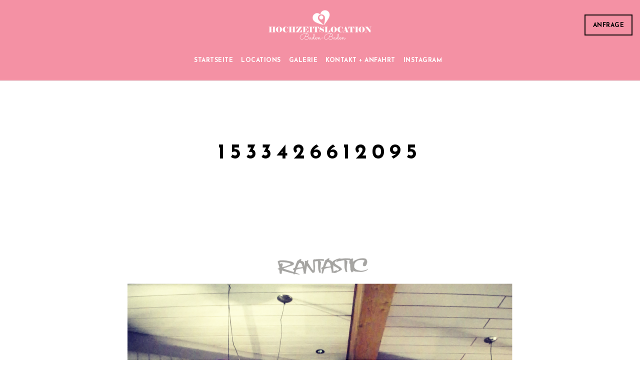

--- FILE ---
content_type: text/html; charset=UTF-8
request_url: https://hochzeitslocation-baden-baden.de/1533426612095
body_size: 14513
content:
 
<!doctype html>
<html dir="ltr" lang="de" prefix="og: https://ogp.me/ns#">
<head>
	<meta http-equiv="Content-Type" content="text/html; charset=UTF-8" />
	<meta name="viewport" content="width=device-width, initial-scale=1, maximum-scale=1" />
	<link rel="profile" href="http://gmpg.org/xfn/11" />
	<link rel="pingback" href="https://hochzeitslocation-baden-baden.de/xmlrpc.php" />
	<link rel="icon" type="image/gif" href="/wp-content/themes/cinnamon-restaurant/favicon.gif" />
	<title>1533426612095 | Hochzeitslocation Baden Baden</title>

		<!-- All in One SEO 4.9.3 - aioseo.com -->
	<meta name="robots" content="max-image-preview:large" />
	<meta name="author" content="SR"/>
	<meta name="google-site-verification" content="EK5XRh4JB_PFMJyH1OqFhwdqg8mJ7NOC2HvjQukIvgo" />
	<link rel="canonical" href="https://hochzeitslocation-baden-baden.de/1533426612095" />
	<meta name="generator" content="All in One SEO (AIOSEO) 4.9.3" />
		<meta property="og:locale" content="de_DE" />
		<meta property="og:site_name" content="Hochzeitslocation Baden Baden | Trauung Location Hochzeit Hochzeitslocation" />
		<meta property="og:type" content="article" />
		<meta property="og:title" content="1533426612095 | Hochzeitslocation Baden Baden" />
		<meta property="og:url" content="https://hochzeitslocation-baden-baden.de/1533426612095" />
		<meta property="article:published_time" content="2018-08-10T09:12:42+00:00" />
		<meta property="article:modified_time" content="2018-08-10T09:12:42+00:00" />
		<meta name="twitter:card" content="summary" />
		<meta name="twitter:title" content="1533426612095 | Hochzeitslocation Baden Baden" />
		<script type="application/ld+json" class="aioseo-schema">
			{"@context":"https:\/\/schema.org","@graph":[{"@type":"BreadcrumbList","@id":"https:\/\/hochzeitslocation-baden-baden.de\/1533426612095#breadcrumblist","itemListElement":[{"@type":"ListItem","@id":"https:\/\/hochzeitslocation-baden-baden.de#listItem","position":1,"name":"Home","item":"https:\/\/hochzeitslocation-baden-baden.de","nextItem":{"@type":"ListItem","@id":"https:\/\/hochzeitslocation-baden-baden.de\/1533426612095#listItem","name":"1533426612095"}},{"@type":"ListItem","@id":"https:\/\/hochzeitslocation-baden-baden.de\/1533426612095#listItem","position":2,"name":"1533426612095","previousItem":{"@type":"ListItem","@id":"https:\/\/hochzeitslocation-baden-baden.de#listItem","name":"Home"}}]},{"@type":"ItemPage","@id":"https:\/\/hochzeitslocation-baden-baden.de\/1533426612095#itempage","url":"https:\/\/hochzeitslocation-baden-baden.de\/1533426612095","name":"1533426612095 | Hochzeitslocation Baden Baden","inLanguage":"de-DE","isPartOf":{"@id":"https:\/\/hochzeitslocation-baden-baden.de\/#website"},"breadcrumb":{"@id":"https:\/\/hochzeitslocation-baden-baden.de\/1533426612095#breadcrumblist"},"author":{"@id":"https:\/\/hochzeitslocation-baden-baden.de\/author\/sr#author"},"creator":{"@id":"https:\/\/hochzeitslocation-baden-baden.de\/author\/sr#author"},"datePublished":"2018-08-10T09:12:42+00:00","dateModified":"2018-08-10T09:12:42+00:00"},{"@type":"Organization","@id":"https:\/\/hochzeitslocation-baden-baden.de\/#organization","name":"Hochzeitslocation Baden Baden","description":"Trauung Location Hochzeit Hochzeitslocation","url":"https:\/\/hochzeitslocation-baden-baden.de\/"},{"@type":"Person","@id":"https:\/\/hochzeitslocation-baden-baden.de\/author\/sr#author","url":"https:\/\/hochzeitslocation-baden-baden.de\/author\/sr","name":"SR","image":{"@type":"ImageObject","@id":"https:\/\/hochzeitslocation-baden-baden.de\/1533426612095#authorImage","url":"https:\/\/secure.gravatar.com\/avatar\/d66bce7bfade28f391b612e24e385c9f703d2df50bf56058088464a54e16fb38?s=96&d=mm&r=g","width":96,"height":96,"caption":"SR"}},{"@type":"WebSite","@id":"https:\/\/hochzeitslocation-baden-baden.de\/#website","url":"https:\/\/hochzeitslocation-baden-baden.de\/","name":"Hochzeitslocation Baden Baden","description":"Trauung Location Hochzeit Hochzeitslocation","inLanguage":"de-DE","publisher":{"@id":"https:\/\/hochzeitslocation-baden-baden.de\/#organization"}}]}
		</script>
		<!-- All in One SEO -->

<link rel='dns-prefetch' href='//fonts.googleapis.com' />
<link rel="alternate" type="application/rss+xml" title="Hochzeitslocation Baden Baden &raquo; Feed" href="https://hochzeitslocation-baden-baden.de/feed" />
<link rel="alternate" type="application/rss+xml" title="Hochzeitslocation Baden Baden &raquo; Kommentar-Feed" href="https://hochzeitslocation-baden-baden.de/comments/feed" />
<link rel="alternate" type="application/rss+xml" title="Hochzeitslocation Baden Baden &raquo; Kommentar-Feed zu 1533426612095" href="https://hochzeitslocation-baden-baden.de/feed/?attachment_id=15499" />
<link rel="alternate" title="oEmbed (JSON)" type="application/json+oembed" href="https://hochzeitslocation-baden-baden.de/wp-json/oembed/1.0/embed?url=https%3A%2F%2Fhochzeitslocation-baden-baden.de%2F1533426612095" />
<link rel="alternate" title="oEmbed (XML)" type="text/xml+oembed" href="https://hochzeitslocation-baden-baden.de/wp-json/oembed/1.0/embed?url=https%3A%2F%2Fhochzeitslocation-baden-baden.de%2F1533426612095&#038;format=xml" />
		<!-- This site uses the Google Analytics by MonsterInsights plugin v9.11.1 - Using Analytics tracking - https://www.monsterinsights.com/ -->
		<!-- Note: MonsterInsights is not currently configured on this site. The site owner needs to authenticate with Google Analytics in the MonsterInsights settings panel. -->
					<!-- No tracking code set -->
				<!-- / Google Analytics by MonsterInsights -->
		<style id='wp-img-auto-sizes-contain-inline-css' type='text/css'>
img:is([sizes=auto i],[sizes^="auto," i]){contain-intrinsic-size:3000px 1500px}
/*# sourceURL=wp-img-auto-sizes-contain-inline-css */
</style>
<style id='wp-emoji-styles-inline-css' type='text/css'>

	img.wp-smiley, img.emoji {
		display: inline !important;
		border: none !important;
		box-shadow: none !important;
		height: 1em !important;
		width: 1em !important;
		margin: 0 0.07em !important;
		vertical-align: -0.1em !important;
		background: none !important;
		padding: 0 !important;
	}
/*# sourceURL=wp-emoji-styles-inline-css */
</style>
<style id='wp-block-library-inline-css' type='text/css'>
:root{--wp-block-synced-color:#7a00df;--wp-block-synced-color--rgb:122,0,223;--wp-bound-block-color:var(--wp-block-synced-color);--wp-editor-canvas-background:#ddd;--wp-admin-theme-color:#007cba;--wp-admin-theme-color--rgb:0,124,186;--wp-admin-theme-color-darker-10:#006ba1;--wp-admin-theme-color-darker-10--rgb:0,107,160.5;--wp-admin-theme-color-darker-20:#005a87;--wp-admin-theme-color-darker-20--rgb:0,90,135;--wp-admin-border-width-focus:2px}@media (min-resolution:192dpi){:root{--wp-admin-border-width-focus:1.5px}}.wp-element-button{cursor:pointer}:root .has-very-light-gray-background-color{background-color:#eee}:root .has-very-dark-gray-background-color{background-color:#313131}:root .has-very-light-gray-color{color:#eee}:root .has-very-dark-gray-color{color:#313131}:root .has-vivid-green-cyan-to-vivid-cyan-blue-gradient-background{background:linear-gradient(135deg,#00d084,#0693e3)}:root .has-purple-crush-gradient-background{background:linear-gradient(135deg,#34e2e4,#4721fb 50%,#ab1dfe)}:root .has-hazy-dawn-gradient-background{background:linear-gradient(135deg,#faaca8,#dad0ec)}:root .has-subdued-olive-gradient-background{background:linear-gradient(135deg,#fafae1,#67a671)}:root .has-atomic-cream-gradient-background{background:linear-gradient(135deg,#fdd79a,#004a59)}:root .has-nightshade-gradient-background{background:linear-gradient(135deg,#330968,#31cdcf)}:root .has-midnight-gradient-background{background:linear-gradient(135deg,#020381,#2874fc)}:root{--wp--preset--font-size--normal:16px;--wp--preset--font-size--huge:42px}.has-regular-font-size{font-size:1em}.has-larger-font-size{font-size:2.625em}.has-normal-font-size{font-size:var(--wp--preset--font-size--normal)}.has-huge-font-size{font-size:var(--wp--preset--font-size--huge)}.has-text-align-center{text-align:center}.has-text-align-left{text-align:left}.has-text-align-right{text-align:right}.has-fit-text{white-space:nowrap!important}#end-resizable-editor-section{display:none}.aligncenter{clear:both}.items-justified-left{justify-content:flex-start}.items-justified-center{justify-content:center}.items-justified-right{justify-content:flex-end}.items-justified-space-between{justify-content:space-between}.screen-reader-text{border:0;clip-path:inset(50%);height:1px;margin:-1px;overflow:hidden;padding:0;position:absolute;width:1px;word-wrap:normal!important}.screen-reader-text:focus{background-color:#ddd;clip-path:none;color:#444;display:block;font-size:1em;height:auto;left:5px;line-height:normal;padding:15px 23px 14px;text-decoration:none;top:5px;width:auto;z-index:100000}html :where(.has-border-color){border-style:solid}html :where([style*=border-top-color]){border-top-style:solid}html :where([style*=border-right-color]){border-right-style:solid}html :where([style*=border-bottom-color]){border-bottom-style:solid}html :where([style*=border-left-color]){border-left-style:solid}html :where([style*=border-width]){border-style:solid}html :where([style*=border-top-width]){border-top-style:solid}html :where([style*=border-right-width]){border-right-style:solid}html :where([style*=border-bottom-width]){border-bottom-style:solid}html :where([style*=border-left-width]){border-left-style:solid}html :where(img[class*=wp-image-]){height:auto;max-width:100%}:where(figure){margin:0 0 1em}html :where(.is-position-sticky){--wp-admin--admin-bar--position-offset:var(--wp-admin--admin-bar--height,0px)}@media screen and (max-width:600px){html :where(.is-position-sticky){--wp-admin--admin-bar--position-offset:0px}}

/*# sourceURL=wp-block-library-inline-css */
</style><style id='global-styles-inline-css' type='text/css'>
:root{--wp--preset--aspect-ratio--square: 1;--wp--preset--aspect-ratio--4-3: 4/3;--wp--preset--aspect-ratio--3-4: 3/4;--wp--preset--aspect-ratio--3-2: 3/2;--wp--preset--aspect-ratio--2-3: 2/3;--wp--preset--aspect-ratio--16-9: 16/9;--wp--preset--aspect-ratio--9-16: 9/16;--wp--preset--color--black: #000000;--wp--preset--color--cyan-bluish-gray: #abb8c3;--wp--preset--color--white: #ffffff;--wp--preset--color--pale-pink: #f78da7;--wp--preset--color--vivid-red: #cf2e2e;--wp--preset--color--luminous-vivid-orange: #ff6900;--wp--preset--color--luminous-vivid-amber: #fcb900;--wp--preset--color--light-green-cyan: #7bdcb5;--wp--preset--color--vivid-green-cyan: #00d084;--wp--preset--color--pale-cyan-blue: #8ed1fc;--wp--preset--color--vivid-cyan-blue: #0693e3;--wp--preset--color--vivid-purple: #9b51e0;--wp--preset--gradient--vivid-cyan-blue-to-vivid-purple: linear-gradient(135deg,rgb(6,147,227) 0%,rgb(155,81,224) 100%);--wp--preset--gradient--light-green-cyan-to-vivid-green-cyan: linear-gradient(135deg,rgb(122,220,180) 0%,rgb(0,208,130) 100%);--wp--preset--gradient--luminous-vivid-amber-to-luminous-vivid-orange: linear-gradient(135deg,rgb(252,185,0) 0%,rgb(255,105,0) 100%);--wp--preset--gradient--luminous-vivid-orange-to-vivid-red: linear-gradient(135deg,rgb(255,105,0) 0%,rgb(207,46,46) 100%);--wp--preset--gradient--very-light-gray-to-cyan-bluish-gray: linear-gradient(135deg,rgb(238,238,238) 0%,rgb(169,184,195) 100%);--wp--preset--gradient--cool-to-warm-spectrum: linear-gradient(135deg,rgb(74,234,220) 0%,rgb(151,120,209) 20%,rgb(207,42,186) 40%,rgb(238,44,130) 60%,rgb(251,105,98) 80%,rgb(254,248,76) 100%);--wp--preset--gradient--blush-light-purple: linear-gradient(135deg,rgb(255,206,236) 0%,rgb(152,150,240) 100%);--wp--preset--gradient--blush-bordeaux: linear-gradient(135deg,rgb(254,205,165) 0%,rgb(254,45,45) 50%,rgb(107,0,62) 100%);--wp--preset--gradient--luminous-dusk: linear-gradient(135deg,rgb(255,203,112) 0%,rgb(199,81,192) 50%,rgb(65,88,208) 100%);--wp--preset--gradient--pale-ocean: linear-gradient(135deg,rgb(255,245,203) 0%,rgb(182,227,212) 50%,rgb(51,167,181) 100%);--wp--preset--gradient--electric-grass: linear-gradient(135deg,rgb(202,248,128) 0%,rgb(113,206,126) 100%);--wp--preset--gradient--midnight: linear-gradient(135deg,rgb(2,3,129) 0%,rgb(40,116,252) 100%);--wp--preset--font-size--small: 13px;--wp--preset--font-size--medium: 20px;--wp--preset--font-size--large: 36px;--wp--preset--font-size--x-large: 42px;--wp--preset--spacing--20: 0.44rem;--wp--preset--spacing--30: 0.67rem;--wp--preset--spacing--40: 1rem;--wp--preset--spacing--50: 1.5rem;--wp--preset--spacing--60: 2.25rem;--wp--preset--spacing--70: 3.38rem;--wp--preset--spacing--80: 5.06rem;--wp--preset--shadow--natural: 6px 6px 9px rgba(0, 0, 0, 0.2);--wp--preset--shadow--deep: 12px 12px 50px rgba(0, 0, 0, 0.4);--wp--preset--shadow--sharp: 6px 6px 0px rgba(0, 0, 0, 0.2);--wp--preset--shadow--outlined: 6px 6px 0px -3px rgb(255, 255, 255), 6px 6px rgb(0, 0, 0);--wp--preset--shadow--crisp: 6px 6px 0px rgb(0, 0, 0);}:where(.is-layout-flex){gap: 0.5em;}:where(.is-layout-grid){gap: 0.5em;}body .is-layout-flex{display: flex;}.is-layout-flex{flex-wrap: wrap;align-items: center;}.is-layout-flex > :is(*, div){margin: 0;}body .is-layout-grid{display: grid;}.is-layout-grid > :is(*, div){margin: 0;}:where(.wp-block-columns.is-layout-flex){gap: 2em;}:where(.wp-block-columns.is-layout-grid){gap: 2em;}:where(.wp-block-post-template.is-layout-flex){gap: 1.25em;}:where(.wp-block-post-template.is-layout-grid){gap: 1.25em;}.has-black-color{color: var(--wp--preset--color--black) !important;}.has-cyan-bluish-gray-color{color: var(--wp--preset--color--cyan-bluish-gray) !important;}.has-white-color{color: var(--wp--preset--color--white) !important;}.has-pale-pink-color{color: var(--wp--preset--color--pale-pink) !important;}.has-vivid-red-color{color: var(--wp--preset--color--vivid-red) !important;}.has-luminous-vivid-orange-color{color: var(--wp--preset--color--luminous-vivid-orange) !important;}.has-luminous-vivid-amber-color{color: var(--wp--preset--color--luminous-vivid-amber) !important;}.has-light-green-cyan-color{color: var(--wp--preset--color--light-green-cyan) !important;}.has-vivid-green-cyan-color{color: var(--wp--preset--color--vivid-green-cyan) !important;}.has-pale-cyan-blue-color{color: var(--wp--preset--color--pale-cyan-blue) !important;}.has-vivid-cyan-blue-color{color: var(--wp--preset--color--vivid-cyan-blue) !important;}.has-vivid-purple-color{color: var(--wp--preset--color--vivid-purple) !important;}.has-black-background-color{background-color: var(--wp--preset--color--black) !important;}.has-cyan-bluish-gray-background-color{background-color: var(--wp--preset--color--cyan-bluish-gray) !important;}.has-white-background-color{background-color: var(--wp--preset--color--white) !important;}.has-pale-pink-background-color{background-color: var(--wp--preset--color--pale-pink) !important;}.has-vivid-red-background-color{background-color: var(--wp--preset--color--vivid-red) !important;}.has-luminous-vivid-orange-background-color{background-color: var(--wp--preset--color--luminous-vivid-orange) !important;}.has-luminous-vivid-amber-background-color{background-color: var(--wp--preset--color--luminous-vivid-amber) !important;}.has-light-green-cyan-background-color{background-color: var(--wp--preset--color--light-green-cyan) !important;}.has-vivid-green-cyan-background-color{background-color: var(--wp--preset--color--vivid-green-cyan) !important;}.has-pale-cyan-blue-background-color{background-color: var(--wp--preset--color--pale-cyan-blue) !important;}.has-vivid-cyan-blue-background-color{background-color: var(--wp--preset--color--vivid-cyan-blue) !important;}.has-vivid-purple-background-color{background-color: var(--wp--preset--color--vivid-purple) !important;}.has-black-border-color{border-color: var(--wp--preset--color--black) !important;}.has-cyan-bluish-gray-border-color{border-color: var(--wp--preset--color--cyan-bluish-gray) !important;}.has-white-border-color{border-color: var(--wp--preset--color--white) !important;}.has-pale-pink-border-color{border-color: var(--wp--preset--color--pale-pink) !important;}.has-vivid-red-border-color{border-color: var(--wp--preset--color--vivid-red) !important;}.has-luminous-vivid-orange-border-color{border-color: var(--wp--preset--color--luminous-vivid-orange) !important;}.has-luminous-vivid-amber-border-color{border-color: var(--wp--preset--color--luminous-vivid-amber) !important;}.has-light-green-cyan-border-color{border-color: var(--wp--preset--color--light-green-cyan) !important;}.has-vivid-green-cyan-border-color{border-color: var(--wp--preset--color--vivid-green-cyan) !important;}.has-pale-cyan-blue-border-color{border-color: var(--wp--preset--color--pale-cyan-blue) !important;}.has-vivid-cyan-blue-border-color{border-color: var(--wp--preset--color--vivid-cyan-blue) !important;}.has-vivid-purple-border-color{border-color: var(--wp--preset--color--vivid-purple) !important;}.has-vivid-cyan-blue-to-vivid-purple-gradient-background{background: var(--wp--preset--gradient--vivid-cyan-blue-to-vivid-purple) !important;}.has-light-green-cyan-to-vivid-green-cyan-gradient-background{background: var(--wp--preset--gradient--light-green-cyan-to-vivid-green-cyan) !important;}.has-luminous-vivid-amber-to-luminous-vivid-orange-gradient-background{background: var(--wp--preset--gradient--luminous-vivid-amber-to-luminous-vivid-orange) !important;}.has-luminous-vivid-orange-to-vivid-red-gradient-background{background: var(--wp--preset--gradient--luminous-vivid-orange-to-vivid-red) !important;}.has-very-light-gray-to-cyan-bluish-gray-gradient-background{background: var(--wp--preset--gradient--very-light-gray-to-cyan-bluish-gray) !important;}.has-cool-to-warm-spectrum-gradient-background{background: var(--wp--preset--gradient--cool-to-warm-spectrum) !important;}.has-blush-light-purple-gradient-background{background: var(--wp--preset--gradient--blush-light-purple) !important;}.has-blush-bordeaux-gradient-background{background: var(--wp--preset--gradient--blush-bordeaux) !important;}.has-luminous-dusk-gradient-background{background: var(--wp--preset--gradient--luminous-dusk) !important;}.has-pale-ocean-gradient-background{background: var(--wp--preset--gradient--pale-ocean) !important;}.has-electric-grass-gradient-background{background: var(--wp--preset--gradient--electric-grass) !important;}.has-midnight-gradient-background{background: var(--wp--preset--gradient--midnight) !important;}.has-small-font-size{font-size: var(--wp--preset--font-size--small) !important;}.has-medium-font-size{font-size: var(--wp--preset--font-size--medium) !important;}.has-large-font-size{font-size: var(--wp--preset--font-size--large) !important;}.has-x-large-font-size{font-size: var(--wp--preset--font-size--x-large) !important;}
/*# sourceURL=global-styles-inline-css */
</style>

<style id='classic-theme-styles-inline-css' type='text/css'>
/*! This file is auto-generated */
.wp-block-button__link{color:#fff;background-color:#32373c;border-radius:9999px;box-shadow:none;text-decoration:none;padding:calc(.667em + 2px) calc(1.333em + 2px);font-size:1.125em}.wp-block-file__button{background:#32373c;color:#fff;text-decoration:none}
/*# sourceURL=/wp-includes/css/classic-themes.min.css */
</style>
<link rel='stylesheet' id='contact-form-7-css' href='https://hochzeitslocation-baden-baden.de/wp-content/plugins/contact-form-7/includes/css/styles.css?ver=6.1.4' type='text/css' media='all' />
<link rel='stylesheet' id='da-frontend-css' href='https://hochzeitslocation-baden-baden.de/wp-content/plugins/download-attachments/css/frontend.css?ver=1.3.2' type='text/css' media='all' />
<link rel='stylesheet' id='nextgen-download-gallery-css' href='https://hochzeitslocation-baden-baden.de/wp-content/plugins/nextgen-download-gallery/static/css/style.css?ver=1.6.2' type='text/css' media='all' />
<link rel='stylesheet' id='cinnamon-restaurant-MainStyle-css' href='https://hochzeitslocation-baden-baden.de/wp-content/themes/cinnamon-restaurant/style.css?ver=screen' type='text/css' media='all' />
<link rel='stylesheet' id='cinnamon-restaurant-verticalmenu-css' href='https://hochzeitslocation-baden-baden.de/wp-content/themes/cinnamon-restaurant/css/verticalmenu.css?ver=6.9' type='text/css' media='screen' />
<link rel='stylesheet' id='video-js-css' href='https://hochzeitslocation-baden-baden.de/wp-content/themes/cinnamon-restaurant/js/videojs/video-js.css?ver=6.9' type='text/css' media='screen' />
<link rel='stylesheet' id='owlcarousel-css' href='https://hochzeitslocation-baden-baden.de/wp-content/themes/cinnamon-restaurant/css/owlcarousel/owl.carousel.css?ver=6.9' type='text/css' media='screen' />
<link rel='stylesheet' id='flatpickr-css' href='https://hochzeitslocation-baden-baden.de/wp-content/themes/cinnamon-restaurant/js/flatpickr/flatpickr.min.css?ver=6.9' type='text/css' media='screen' />
<link rel='stylesheet' id='chosen-css' href='https://hochzeitslocation-baden-baden.de/wp-content/themes/cinnamon-restaurant/js/chosen/chosen.css?ver=6.9' type='text/css' media='screen' />
<link rel='stylesheet' id='jquery-lightgallery-css' href='https://hochzeitslocation-baden-baden.de/wp-content/themes/cinnamon-restaurant/js/lightbox/css/lightgallery.css?ver=6.9' type='text/css' media='screen' />
<link rel='stylesheet' id='jquery-lightgallery-transitions-css' href='https://hochzeitslocation-baden-baden.de/wp-content/themes/cinnamon-restaurant/js/lightbox/css/lg-transitions.min.css?ver=6.9' type='text/css' media='screen' />
<link rel='stylesheet' id='cinnamon-restaurant-Animations-css' href='https://hochzeitslocation-baden-baden.de/wp-content/themes/cinnamon-restaurant/css/animations.css?ver=6.9' type='text/css' media='screen' />
<link rel='stylesheet' id='font-awesome-css' href='https://hochzeitslocation-baden-baden.de/wp-content/themes/cinnamon-restaurant/css/fonts/font-awesome/css/font-awesome.min.css?ver=6.9' type='text/css' media='screen' />
<link rel='stylesheet' id='ion-icons-css' href='https://hochzeitslocation-baden-baden.de/wp-content/themes/cinnamon-restaurant/css/fonts/ionicons/css/ionicons.min.css?ver=6.9' type='text/css' media='screen' />
<link rel='stylesheet' id='et-fonts-css' href='https://hochzeitslocation-baden-baden.de/wp-content/themes/cinnamon-restaurant/css/fonts/et-fonts/et-fonts.css?ver=6.9' type='text/css' media='screen' />
<link rel='stylesheet' id='feather-webfonts-css' href='https://hochzeitslocation-baden-baden.de/wp-content/themes/cinnamon-restaurant/css/fonts/feather-webfont/feather.css?ver=6.9' type='text/css' media='screen' />
<link rel='stylesheet' id='fontello-css' href='https://hochzeitslocation-baden-baden.de/wp-content/themes/cinnamon-restaurant/css/fonts/fontello/css/fontello.css?ver=6.9' type='text/css' media='screen' />
<link rel='stylesheet' id='simple-line-icons-css' href='https://hochzeitslocation-baden-baden.de/wp-content/themes/cinnamon-restaurant/css/fonts/simple-line-icons/simple-line-icons.css?ver=6.9' type='text/css' media='screen' />
<link rel='stylesheet' id='jquery-jplayer-css' href='https://hochzeitslocation-baden-baden.de/wp-content/themes/cinnamon-restaurant/css/html5player/jplayer.dark.css?ver=6.9' type='text/css' media='screen' />
<link rel='stylesheet' id='cinnamon-restaurant-fonts-css' href='//fonts.googleapis.com/css?family=Josefin+Sans%3A100%2C100i%2C300%2C300i%2C400%2C400i%2C600%2C600i%2C700%2C700i%7COpen+Sans%3A300%2C300i%2C400%2C400i%2C600%2C600i%2C700%2C700i%2C800%2C800i%7CSacramento%7CPT+Mono&#038;ver=1.0.0' type='text/css' media='all' />
<link rel='stylesheet' id='cinnamon-restaurant-ResponsiveCSS-css' href='https://hochzeitslocation-baden-baden.de/wp-content/themes/cinnamon-restaurant/css/responsive.css?ver=6.9' type='text/css' media='screen' />
<style id='cinnamon-restaurant-ResponsiveCSS-inline-css' type='text/css'>
.logo img { height: 216px; }.stickymenu-zone.sticky-menu-activate .logo img { width:auto; height: 216px; }.logo img,.center-menu .logo img { top: 26px; }.vertical-logoimage { width: 300px; }.logo-mobile .logoimage { width: 202px; }.logo-mobile .logoimage { height: auto; }.pace { background-image: url(https://hochzeitslocation-baden-baden.de/wp-content/uploads/2017/10/hlbb_wir_feiern_hier.png); }.pace { background-size:406px auto; }.outer-wrap, .page-is-fullscreen .outer-wrap,.sticky-menu-on.header-is-transparent-invert .outer-wrap { background:rgba(243,133,155,0.9); }.sticky-menu-on .outer-wrap, .sticky-menu-on.page-is-fullscreen .outer-wrap { background:rgba(243,133,155,0.9); }.menu-social-header .social-header-wrap ul li.social-icon i, .social-sharing-toggle , .menu-social-header .social-header-wrap ul li.contact-text a{color:#ffffff;}.homemenu > ul > li > a, .header-cart i,.sticky-menu-activate .homemenu > ul > li > a,.stickymenu-zone.sticky-menu-activate .homemenu > ul > li > a{color:#ffffff;}.homemenu .sf-menu li.menu-item a:before{border-color:#ffffff;}.sidebar-toggle-menu-trigger span::before, .sidebar-toggle-menu-trigger span::after, .sidebar-toggle-menu-trigger span{background:#ffffff;}.mobile-social-header .social-header-wrap ul li.social-icon:hover i, .social-sharing-toggle:hover i, .fullscreen-slide-dark .social-sharing-toggle:hover i, .stickymenu-zone .social-sharing-toggle:hover i, .mobile-social-header .social-header-wrap ul li.contact-text:hover a, .menu-social-header .social-header-wrap ul li.social-icon:hover i, .menu-social-header .social-header-wrap ul li.contact-text:hover a{color:#b29964;}.homemenu ul li a:hover, .header-cart i:hover,.sticky-menu-activate .homemenu ul li a:hover,.stickymenu-zone.sticky-menu-activate .homemenu ul li a:hover{color:#b29964;}.homemenu .sf-menu li.menu-item a:before{border-color:#b29964;}.homemenu > ul > li.current-menu-item > a,.homemenu .sub-menu li.current-menu-item > a,.mainmenu-navigation .homemenu > ul > li.current-menu-item > a{color:#000000;}.reservation-button {
   z-index: 21;
}

/*# sourceURL=cinnamon-restaurant-ResponsiveCSS-inline-css */
</style>
<script type="text/javascript" id="jquery-core-js-extra">
/* <![CDATA[ */
var cinnamon_restaurant_vars = {"mtheme_uri":"https://hochzeitslocation-baden-baden.de/wp-content/themes/cinnamon-restaurant","lightbox_transition":"lg-slide"};
//# sourceURL=jquery-core-js-extra
/* ]]> */
</script>
<script type="text/javascript" src="https://hochzeitslocation-baden-baden.de/wp-content/plugins/enable-jquery-migrate-helper/js/jquery/jquery-1.12.4-wp.js?ver=1.12.4-wp" id="jquery-core-js"></script>
<script type="text/javascript" src="https://hochzeitslocation-baden-baden.de/wp-content/plugins/enable-jquery-migrate-helper/js/jquery-migrate/jquery-migrate-1.4.1-wp.js?ver=1.4.1-wp" id="jquery-migrate-js"></script>
<script type="text/javascript" src="https://hochzeitslocation-baden-baden.de/wp-content/themes/cinnamon-restaurant/js/pace.min.js" id="jquery-pace-js"></script>
<link rel="https://api.w.org/" href="https://hochzeitslocation-baden-baden.de/wp-json/" /><link rel="alternate" title="JSON" type="application/json" href="https://hochzeitslocation-baden-baden.de/wp-json/wp/v2/media/15499" /><link rel="EditURI" type="application/rsd+xml" title="RSD" href="https://hochzeitslocation-baden-baden.de/xmlrpc.php?rsd" />
<meta name="generator" content="WordPress 6.9" />
<link rel='shortlink' href='https://hochzeitslocation-baden-baden.de/?p=15499' />
<style type="text/css">.recentcomments a{display:inline !important;padding:0 !important;margin:0 !important;}</style><link rel="icon" href="https://hochzeitslocation-baden-baden.de/wp-content/uploads/2022/01/cropped-Hochzeitslocation_BB_Logo_RGB_Favicon-1-32x32.png" sizes="32x32" />
<link rel="icon" href="https://hochzeitslocation-baden-baden.de/wp-content/uploads/2022/01/cropped-Hochzeitslocation_BB_Logo_RGB_Favicon-1-192x192.png" sizes="192x192" />
<link rel="apple-touch-icon" href="https://hochzeitslocation-baden-baden.de/wp-content/uploads/2022/01/cropped-Hochzeitslocation_BB_Logo_RGB_Favicon-1-180x180.png" />
<meta name="msapplication-TileImage" content="https://hochzeitslocation-baden-baden.de/wp-content/uploads/2022/01/cropped-Hochzeitslocation_BB_Logo_RGB_Favicon-1-270x270.png" />
</head>
<body class="attachment wp-singular attachment-template-default single single-attachment postid-15499 attachmentid-15499 attachment-png wp-theme-cinnamon-restaurant top-header-disabled sticky-menu-off fullscreen-mode-off single-author theme-is-light center-logo page-is-not-fullscreen fullscreen-ui-switchable page-is-opaque theme-fullwidth body-dashboard-push footer-is-on nosidebar">
<div class="preloader-cover-screen"></div><div id="modal-reservation"><div class="window-modal-outer"><div class="window-modal-inner"><div class="window-modal-text entry-content"><span class="reservation-modal-exit"><i class="ion-ios-close-empty"></i></span><div class="section-heading none section-align-center" style="padding-top:10px;padding-bottom:10px;margin-bottom:px;"><h2 class="entry-sub-title section-sub-title">Online</h2><h1 class="entry-title section-title opacity-on">Anfrage</h1><div class="section-description"><p>Eure Kontaktdaten und einige Infos nehmen wir gerne auf.
<br> Wir melden uns umgehend bei euch. Danke!</p></div></div>
<div class="wpcf7 no-js" id="wpcf7-f12002-o1" lang="de-DE" dir="ltr" data-wpcf7-id="12002">
<div class="screen-reader-response"><p role="status" aria-live="polite" aria-atomic="true"></p> <ul></ul></div>
<form action="/1533426612095#wpcf7-f12002-o1" method="post" class="wpcf7-form init" aria-label="Kontaktformular" novalidate="novalidate" data-status="init">
<fieldset class="hidden-fields-container"><input type="hidden" name="_wpcf7" value="12002" /><input type="hidden" name="_wpcf7_version" value="6.1.4" /><input type="hidden" name="_wpcf7_locale" value="de_DE" /><input type="hidden" name="_wpcf7_unit_tag" value="wpcf7-f12002-o1" /><input type="hidden" name="_wpcf7_container_post" value="0" /><input type="hidden" name="_wpcf7_posted_data_hash" value="" />
</fieldset>
<p><label> Dein Name (Pflichtfeld)<br />
<span class="wpcf7-form-control-wrap" data-name="your-name"><input size="40" maxlength="400" class="wpcf7-form-control wpcf7-text wpcf7-validates-as-required" aria-required="true" aria-invalid="false" value="" type="text" name="your-name" /></span> </label>
</p>
<p><label> Deine E-Mail-Adresse (Pflichtfeld)<br />
<span class="wpcf7-form-control-wrap" data-name="your-email"><input size="40" maxlength="400" class="wpcf7-form-control wpcf7-email wpcf7-validates-as-required wpcf7-text wpcf7-validates-as-email" aria-required="true" aria-invalid="false" value="" type="email" name="your-email" /></span> </label>
</p>
<p><label> Deine Telefonnummer (Pflichtfeld)<br />
<span class="wpcf7-form-control-wrap" data-name="Telefonnummer"><input size="40" maxlength="400" class="wpcf7-form-control wpcf7-tel wpcf7-validates-as-required wpcf7-text wpcf7-validates-as-tel" aria-required="true" aria-invalid="false" value="" type="tel" name="Telefonnummer" /></span> </label>
</p>
<p><label> Betreff<br />
<span class="wpcf7-form-control-wrap" data-name="your-subject"><input size="40" maxlength="400" class="wpcf7-form-control wpcf7-text" aria-invalid="false" value="" type="text" name="your-subject" /></span> </label>
</p>
<p><label> Deine Nachricht<br />
<span class="wpcf7-form-control-wrap" data-name="your-message"><textarea cols="40" rows="10" maxlength="2000" class="wpcf7-form-control wpcf7-textarea" aria-invalid="false" name="your-message"></textarea></span> </label>
</p>
<p><span class="wpcf7-form-control-wrap" data-name="checkbox-625"><span class="wpcf7-form-control wpcf7-checkbox wpcf7-validates-as-required"><span class="wpcf7-list-item first last"><input type="checkbox" name="checkbox-625[]" value="Hiermit willige ich der Verarbeitung meiner Daten zur Kontaktaufnahme ein. Wir geben Ihre Daten nicht an Dritte weiter und löschen diese nach Kontaktaufnahme." /><span class="wpcf7-list-item-label">Hiermit willige ich der Verarbeitung meiner Daten zur Kontaktaufnahme ein. Wir geben Ihre Daten nicht an Dritte weiter und löschen diese nach Kontaktaufnahme.</span></span></span></span>
</p>
<p><input type="hidden" name="_wpcf7_captcha_challenge_captcha-1" value="1618919025" /><img class="wpcf7-form-control wpcf7-captchac wpcf7-captcha-captcha-1" width="72" height="24" alt="captcha" src="https://hochzeitslocation-baden-baden.de/wp-content/uploads/wpcf7_captcha/1618919025.png" /><span class="wpcf7-form-control-wrap" data-name="captcha-1"><input size="40" class="wpcf7-form-control wpcf7-captchar" autocomplete="off" aria-invalid="false" value="" type="text" name="captcha-1" /></span>
</p>
<p><input class="wpcf7-form-control wpcf7-submit has-spinner" type="submit" value="Senden" />
</p><div class="wpcf7-response-output" aria-hidden="true"></div>
</form>
</div>
</div></div></div></div><div class="responsive-menu-wrap">
	<nav id="mobile-toggle-menu" class="mobile-toggle-menu mobile-toggle-menu-close">
		<span class="mobile-toggle-menu-trigger"><span>Menu</span></span>
	</nav>
	<div class="reservation-button menu-button-toggle"><span class="reservation-button-element"><i class="ion-android-restaurant"></i></span></div>	<div class="mobile-menu-toggle">
				<div class="logo-mobile">
						<a href="https://hochzeitslocation-baden-baden.de/"><img class="custom-responsive-logo logoimage" src="https://hochzeitslocation-baden-baden.de/wp-content/uploads/2017/10/HLBB_responsive_logo_type.png" alt="logo" /></a>				</div>
	</div>
</div>
<div class="responsive-menu-overlay"></div>
<div class="responsive-mobile-menu">
		<nav>
	<ul id="menu-main-menu" class="mtree"><li id="menu-item-11968" class="menu-item menu-item-type-post_type menu-item-object-page menu-item-home menu-item-11968"><a href="https://hochzeitslocation-baden-baden.de/">Startseite</a></li>
<li id="menu-item-11913" class="menu-item menu-item-type-post_type menu-item-object-page menu-item-11913"><a href="https://hochzeitslocation-baden-baden.de/locations">Locations</a></li>
<li id="menu-item-11914" class="menu-item menu-item-type-post_type menu-item-object-page menu-item-11914"><a href="https://hochzeitslocation-baden-baden.de/galerie">Galerie</a></li>
<li id="menu-item-11912" class="menu-item menu-item-type-post_type menu-item-object-page menu-item-11912"><a href="https://hochzeitslocation-baden-baden.de/kontaktseite">Kontakt + Anfahrt</a></li>
<li id="menu-item-16710" class="menu-item menu-item-type-custom menu-item-object-custom menu-item-16710"><a href="https://www.instagram.com/hochzeitslocationbadenbaden/">Instagram</a></li>
</ul>	</nav>
	<div class="mobile-social-header">
		</div>
	<div class="cleafix"></div>
</div>	<div class="outer-wrap stickymenu-zone">
			<div class="outer-header-wrap clearfix">
			<div class="reservation-button menu-button-toggle"><span class="button-element sticky-menu-switch button-default-outline button-black-outline">Anfrage</span></div>			<nav>
				<div class="mainmenu-navigation ">
						<div class="header-logo-section"><div class="logo"><a href="https://hochzeitslocation-baden-baden.de/"><img class="logo-theme-main logo-theme-custom" src="https://hochzeitslocation-baden-baden.de/wp-content/uploads/2017/10/Hochzeitslocation_baden_baden_logo_weiss.png" alt="logo" /><img class="logo-theme-main logo-theme-custom logo-theme-inverse" src="https://hochzeitslocation-baden-baden.de/wp-content/uploads/2017/10/Hochzeitslocation_baden_baden_logo_weiss.png" alt="logo" /></a></div></div>								<div class="homemenu">
							<ul id="menu-main-menu-1" class="sf-menu"><li class="menu-item menu-item-type-post_type menu-item-object-page menu-item-home menu-item-11968"><a href="https://hochzeitslocation-baden-baden.de/">Startseite</a></li>
<li class="menu-item menu-item-type-post_type menu-item-object-page menu-item-11913"><a href="https://hochzeitslocation-baden-baden.de/locations">Locations</a></li>
<li class="menu-item menu-item-type-post_type menu-item-object-page menu-item-11914"><a href="https://hochzeitslocation-baden-baden.de/galerie">Galerie</a></li>
<li class="menu-item menu-item-type-post_type menu-item-object-page menu-item-11912"><a href="https://hochzeitslocation-baden-baden.de/kontaktseite">Kontakt + Anfahrt</a></li>
<li class="menu-item menu-item-type-custom menu-item-object-custom menu-item-16710"><a href="https://www.instagram.com/hochzeitslocationbadenbaden/">Instagram</a></li>
</ul>							</div>
											</div>
			</nav>
		</div>
	</div>
	<div id="home" class="container-wrapper container-fullwidth"><div class="title-container-outer-wrap">
	<div class="title-container-wrap">
	<div class="title-container clearfix">
						<div class="entry-title-wrap">
			<h1 class="entry-title">
										1533426612095						</h1>
		</div>
			</div>
</div>
</div>
<div class="container clearfix">				<div id="post-15499" class="post-15499 attachment type-attachment status-inherit hentry">
			<div class="entry-wrapper entry-content clearfix">
													<div class="attachment-page-image">
							<a class="lightbox-active lightbox-image postformat-image-lightbox" data-src="https://hochzeitslocation-baden-baden.de/wp-content/uploads/2018/08/1533426612095.png" href="https://hochzeitslocation-baden-baden.de/wp-content/uploads/2018/08/1533426612095.png">								<img src="https://hochzeitslocation-baden-baden.de/wp-content/uploads/2018/08/1533426612095.png" alt="" />							</a>
														</div>
										
						

		<div class="always-center">
				<ul class="portfolio-share">
<li class="share-this-fa-facebook"><a target="_blank" href="http://www.facebook.com/sharer.php?u=https://hochzeitslocation-baden-baden.de/1533426612095&#038;t=1533426612095"><i class="fa fa-facebook"></i></a></li><li class="share-this-fa-twitter"><a target="_blank" href="http://twitter.com/home?status=1533426612095+https://hochzeitslocation-baden-baden.de/1533426612095"><i class="fa fa-twitter"></i></a></li><li class="share-this-fa-linkedin"><a target="_blank" href="http://linkedin.com/shareArticle?mini=true&#038;url=https://hochzeitslocation-baden-baden.de/1533426612095&#038;title=1533426612095"><i class="fa fa-linkedin"></i></a></li><li class="share-this-fa-google-plus"><a target="_blank" href="https://plus.google.com/share?url=https://hochzeitslocation-baden-baden.de/1533426612095"><i class="fa fa-google-plus"></i></a></li><li class="share-this-fa-reddit"><a target="_blank" href="http://reddit.com/submit?url=https://hochzeitslocation-baden-baden.de/1533426612095&#038;title=1533426612095"><i class="fa fa-reddit"></i></a></li><li class="share-this-fa-tumblr"><a target="_blank" href="http://www.tumblr.com/share/link?url=https://hochzeitslocation-baden-baden.de/1533426612095&#038;name=1533426612095&#038;description=1533426612095"><i class="fa fa-tumblr"></i></a></li><li class="share-this-fa-pinterest"><a target="_blank" href="http://pinterest.com/pin/create/bookmarklet/?media=&#038;url=https://hochzeitslocation-baden-baden.de/1533426612095&#038;is_video=false&#038;description=1533426612095"><i class="fa fa-pinterest"></i></a></li><li class="share-this-fa-envelope"><a target="_blank" href="mailto:email@address.com?subject=Interesting%20Link&#038;body=1533426612095%20https://hochzeitslocation-baden-baden.de/1533426612095"><i class="fa fa-envelope"></i></a></li><li class="share-indicate">Share</li>
</ul>		</div>
						
<!-- You can start editing here. -->

			<!-- If comments are open, but there are no comments. -->

	 
	
		<div id="respond" class="comment-respond">
		<h3 id="reply-title" class="comment-reply-title">Leave a comment <small><a rel="nofollow" id="cancel-comment-reply-link" href="/1533426612095#respond" style="display:none;">Antwort abbrechen</a></small></h3><form action="https://hochzeitslocation-baden-baden.de/wp-comments-post.php" method="post" id="commentform" class="comment-form"><div id="comment-textarea"><label class="screen-reader-text" for="comment">Comment</label><textarea name="comment" id="comment" cols="45" rows="8" required="required" tabindex="0" class="textarea-comment" placeholder="Comment..."></textarea></div><div id="comment-input"><input id="author" name="author" type="text" value="" placeholder="Name (required)" size="30" aria-required='true' required='required' />
<input id="email" name="email" type="email" value="" placeholder="Email (required)" size="30" aria-required='true' required='required' />
<input id="url" name="url" type="url" value="" placeholder="Website" size="30" /></div>
<p class="form-submit"><input name="submit" type="submit" id="submit" class="submit" value="Post Comment" /> <input type='hidden' name='comment_post_ID' value='15499' id='comment_post_ID' />
<input type='hidden' name='comment_parent' id='comment_parent' value='0' />
</p></form>	</div><!-- #respond -->
	
						<div class="clear"></div>			
					</div>
			</div>

</div>
<footer class="footer-section clearfix">
<div id="goto-top"><i class="feather-icon-arrow-up"></i></div>
	<div class="footer-container-wrap clearfix">
		<div class="footer-container clearfix">
			<div id="footer" class="sidebar widgetized clearfix">
			
				<div class="footer-column"><div class="sidebar-widget"><aside id="text-2" class="widget widget_text"><h3>Rantastic</h3>			<div class="textwidget"><p>Wir freuen uns auf Euren Besuch. Ruft uns gerne an, wir sind auch ausserhalb der üblichen Zeiten oft erreichbar. Wir leben Gastronomie und freuen uns über Euer Interesse an unserer Location und unseren Services. Bis bald!</p>
</div>
		</aside></div><div class="sidebar-widget"><aside id="media_image-2" class="widget widget_media_image"><img width="300" height="90" src="https://hochzeitslocation-baden-baden.de/wp-content/uploads/2017/10/Hochzeitslocation_baden_baden_footer-300x90.png" class="image wp-image-11775  attachment-medium size-medium" alt="" style="max-width: 100%; height: auto;" decoding="async" loading="lazy" srcset="https://hochzeitslocation-baden-baden.de/wp-content/uploads/2017/10/Hochzeitslocation_baden_baden_footer-300x90.png 300w, https://hochzeitslocation-baden-baden.de/wp-content/uploads/2017/10/Hochzeitslocation_baden_baden_footer.png 475w" sizes="auto, (max-width: 300px) 100vw, 300px" /></aside></div></div>				<div class="footer-column"><div class="widget_text sidebar-widget"><aside id="custom_html-2" class="widget_text widget widget_custom_html"><h3>Öffnungszeiten</h3><div class="textwidget custom-html-widget"><div class="opening-hours">
<p>Bürozeit, Kartenvorverkauf und Öffnungszeiten unseres Hafenrestaurants »Reederei«</p>
<h3 class="first-title">Büro & Tickets</h3>
<dl>
<dt>Montag</dt>
<dd>09:00 - 18:00 Uhr</dd>
</dl>
<dl>
<dt>Dienstag bis Freitag</dt>
<dd>09:00 - 23:00 Uhr</dd>
</dl>
<dl>
<dt>Samstag</dt>
<dd>10:00 - 23:00 Uhr</dd>
</dl>
<dl>
<dt>Sonntag</dt>
<dd>09:00 - 14:00 Uhr</dd>
</dl>
</div>
</div></aside></div></div>				<div class="footer-column"><div class="sidebar-widget"><aside id="text-3" class="widget widget_text"><h3>Folge uns!</h3>			<div class="textwidget"><p>Erfahre was im Rantastic sonst noch passiert ausser privaten Events. Wir haben wöchentlich ein bis zwei öffentliche Bühnenprogramme aus Kabarett, Comedy, Musik und Theater!</p>
</div>
		</aside></div><div class="sidebar-widget"><aside id="text-4" class="widget widget_text"><h3>Besuche auch unsere Seiten</h3>			<div class="textwidget"><p><strong><img loading="lazy" decoding="async" class="alignnone wp-image-12367 size-full" src="https://hochzeitslocation-baden-baden.de/wp-content/uploads/2018/01/Hochzeitslocation-baden-baden-1_rantastic-logo_R_trauung_location.png" alt="" width="30" height="30" /> <a href="http://www.rantastic-kleinkunst.de">www.rantastic.com</a></strong></p>
<p><strong><img loading="lazy" decoding="async" class="alignnone wp-image-12368 size-full" src="https://hochzeitslocation-baden-baden.de/wp-content/uploads/2018/01/Hochzeitslocation-baden-baden-1_reederei-Anker_logo_trauung_location.png" alt="" width="30" height="30" /> <a href="http://www.rantastic-reederei.de">www.rantastic-reederei.de</a></strong></p>
<p><img loading="lazy" decoding="async" class="alignnone size-full wp-image-12370" src="https://hochzeitslocation-baden-baden.de/wp-content/uploads/2018/02/Variete_Baden-Baden_Logo_Sign_klein.png" alt="" width="30" height="29" /> <strong><a href="http://www.variete-baden-baden.de">www.variete-baden-baden.de</a></strong></p>
<p><img loading="lazy" decoding="async" class="alignnone wp-image-13814" src="https://hochzeitslocation-baden-baden.de/wp-content/uploads/2018/05/Hochzeitslocation-baden-baden-1_Le-petit-chef-logo_1.png" alt="" width="40" height="40" /> <strong><a href="http://www.dinnertimestory.rantastic.com">www.dinnertimestory.rantastic.com</a></strong></p>
</div>
		</aside></div></div>			</div>	
		</div>
	</div>
	<div id="copyright" class="footer-container">
	Copyright &copy; 2018
&nbsp;
<a href="https://hochzeitslocation-baden-baden.de/impressum" title="Impressum">Impressum</a>
&nbsp;
<a href="https://hochzeitslocation-baden-baden.de/agb" title="AGB">AGB</a>
&nbsp;
<a href="https://hochzeitslocation-baden-baden.de/datenschutz" title="Datenschutz">Datenschutz</a>
&nbsp;
<a href="https://hochzeitslocation-baden-baden.de/bildnachweise" title="Bildnachweise">Bildnachweise</a>
&nbsp;
<a href="https://hochzeitslocation-baden-baden.de/urheberrechte" title="Urheberrechte">Urheberrechte</a>
&nbsp;
<a href="https://hochzeitslocation-baden-baden.de/haftungsausschluss" title="Haftungsausschluss">Haftungsausschluss</a>	</div>
</footer>
</div><script type="speculationrules">
{"prefetch":[{"source":"document","where":{"and":[{"href_matches":"/*"},{"not":{"href_matches":["/wp-*.php","/wp-admin/*","/wp-content/uploads/*","/wp-content/*","/wp-content/plugins/*","/wp-content/themes/cinnamon-restaurant/*","/*\\?(.+)"]}},{"not":{"selector_matches":"a[rel~=\"nofollow\"]"}},{"not":{"selector_matches":".no-prefetch, .no-prefetch a"}}]},"eagerness":"conservative"}]}
</script>
<script type="text/javascript" src="https://hochzeitslocation-baden-baden.de/wp-includes/js/dist/hooks.min.js?ver=dd5603f07f9220ed27f1" id="wp-hooks-js"></script>
<script type="text/javascript" src="https://hochzeitslocation-baden-baden.de/wp-includes/js/dist/i18n.min.js?ver=c26c3dc7bed366793375" id="wp-i18n-js"></script>
<script type="text/javascript" id="wp-i18n-js-after">
/* <![CDATA[ */
wp.i18n.setLocaleData( { 'text direction\u0004ltr': [ 'ltr' ] } );
//# sourceURL=wp-i18n-js-after
/* ]]> */
</script>
<script type="text/javascript" src="https://hochzeitslocation-baden-baden.de/wp-content/plugins/contact-form-7/includes/swv/js/index.js?ver=6.1.4" id="swv-js"></script>
<script type="text/javascript" id="contact-form-7-js-translations">
/* <![CDATA[ */
( function( domain, translations ) {
	var localeData = translations.locale_data[ domain ] || translations.locale_data.messages;
	localeData[""].domain = domain;
	wp.i18n.setLocaleData( localeData, domain );
} )( "contact-form-7", {"translation-revision-date":"2025-10-26 03:28:49+0000","generator":"GlotPress\/4.0.3","domain":"messages","locale_data":{"messages":{"":{"domain":"messages","plural-forms":"nplurals=2; plural=n != 1;","lang":"de"},"This contact form is placed in the wrong place.":["Dieses Kontaktformular wurde an der falschen Stelle platziert."],"Error:":["Fehler:"]}},"comment":{"reference":"includes\/js\/index.js"}} );
//# sourceURL=contact-form-7-js-translations
/* ]]> */
</script>
<script type="text/javascript" id="contact-form-7-js-before">
/* <![CDATA[ */
var wpcf7 = {
    "api": {
        "root": "https:\/\/hochzeitslocation-baden-baden.de\/wp-json\/",
        "namespace": "contact-form-7\/v1"
    }
};
//# sourceURL=contact-form-7-js-before
/* ]]> */
</script>
<script type="text/javascript" src="https://hochzeitslocation-baden-baden.de/wp-content/plugins/contact-form-7/includes/js/index.js?ver=6.1.4" id="contact-form-7-js"></script>
<script type="text/javascript" id="nextgen-download-gallery-form-js-extra">
/* <![CDATA[ */
var ngg_dlgallery = {"canDownloadAll":"1","canSelectAll":"1","alertNoImages":"Bitte w\u00e4hlen Sie ein oder mehrere Bilder zum Download"};
//# sourceURL=nextgen-download-gallery-form-js-extra
/* ]]> */
</script>
<script type="text/javascript" src="https://hochzeitslocation-baden-baden.de/wp-content/plugins/nextgen-download-gallery/static/js/download-form.min.js?ver=1.6.2" id="nextgen-download-gallery-form-js"></script>
<script type="text/javascript" src="https://hochzeitslocation-baden-baden.de/wp-content/themes/cinnamon-restaurant/js/typed.js" id="jquery-typed-js"></script>
<script type="text/javascript" src="https://hochzeitslocation-baden-baden.de/wp-content/themes/cinnamon-restaurant/js/menu/verticalmenu.js" id="cinnamon-restaurant-verticalmenu-js"></script>
<script type="text/javascript" src="https://hochzeitslocation-baden-baden.de/wp-content/themes/cinnamon-restaurant/js/videojs/video.js" id="video-js-js"></script>
<script type="text/javascript" src="https://hochzeitslocation-baden-baden.de/wp-content/themes/cinnamon-restaurant/js/menu/superfish.js" id="jquery-superfish-js"></script>
<script type="text/javascript" src="https://hochzeitslocation-baden-baden.de/wp-content/themes/cinnamon-restaurant/js/jquery.nicescroll.min.js" id="jquery-nicescroll-js"></script>
<script type="text/javascript" src="https://hochzeitslocation-baden-baden.de/wp-content/themes/cinnamon-restaurant/js/jquery.easing.min.js" id="jquery-easing-js"></script>
<script type="text/javascript" id="cinnamon-restaurant-portfolioloader-js-extra">
/* <![CDATA[ */
var ajax_var = {"url":"https://hochzeitslocation-baden-baden.de/wp-admin/admin-ajax.php","nonce":"4df3a3d030"};
//# sourceURL=cinnamon-restaurant-portfolioloader-js-extra
/* ]]> */
</script>
<script type="text/javascript" src="https://hochzeitslocation-baden-baden.de/wp-content/themes/cinnamon-restaurant/js/page-elements.js" id="cinnamon-restaurant-portfolioloader-js"></script>
<script type="text/javascript" src="https://hochzeitslocation-baden-baden.de/wp-content/themes/cinnamon-restaurant/js/jquery.fitvids.js" id="jquery-fitvids-js"></script>
<script type="text/javascript" src="https://hochzeitslocation-baden-baden.de/wp-content/themes/cinnamon-restaurant/js/waypoints/waypoints.min.js" id="jquery-waypoints-js"></script>
<script type="text/javascript" src="https://hochzeitslocation-baden-baden.de/wp-content/themes/cinnamon-restaurant/js/imagesloaded.pkgd.min.js" id="jquery-imagesLoaded-js"></script>
<script type="text/javascript" src="https://hochzeitslocation-baden-baden.de/wp-includes/js/hoverIntent.min.js?ver=1.10.2" id="hoverIntent-js"></script>
<script type="text/javascript" src="https://hochzeitslocation-baden-baden.de/wp-content/plugins/enable-jquery-migrate-helper/js/jquery-ui/core.min.js?ver=1.11.4-wp" id="jquery-ui-core-js"></script>
<script type="text/javascript" src="https://hochzeitslocation-baden-baden.de/wp-content/plugins/enable-jquery-migrate-helper/js/jquery-ui/widget.min.js?ver=1.11.4-wp" id="jquery-ui-widget-js"></script>
<script type="text/javascript" src="https://hochzeitslocation-baden-baden.de/wp-content/plugins/enable-jquery-migrate-helper/js/jquery-ui/position.min.js?ver=1.11.4-wp" id="jquery-ui-position-js"></script>
<script type="text/javascript" src="https://hochzeitslocation-baden-baden.de/wp-content/plugins/enable-jquery-migrate-helper/js/jquery-ui/tooltip.min.js?ver=1.11.4-wp" id="jquery-ui-tooltip-js"></script>
<script type="text/javascript" src="https://hochzeitslocation-baden-baden.de/wp-content/themes/cinnamon-restaurant/js/owlcarousel/owl.carousel.min.js" id="owlcarousel-js"></script>
<script type="text/javascript" src="https://hochzeitslocation-baden-baden.de/wp-content/themes/cinnamon-restaurant/js/flatpickr/flatpickr.js" id="flatpickr-js"></script>
<script type="text/javascript" src="https://hochzeitslocation-baden-baden.de/wp-content/themes/cinnamon-restaurant/js/chosen/chosen.jquery.js" id="chosen-js"></script>
<script type="text/javascript" src="https://hochzeitslocation-baden-baden.de/wp-content/themes/cinnamon-restaurant/js/modernizr.custom.47002.js" id="jquery-modernizr-js"></script>
<script type="text/javascript" src="https://hochzeitslocation-baden-baden.de/wp-content/themes/cinnamon-restaurant/js/jquery.gridrotator.js" id="jquery-grid-rotator-js"></script>
<script type="text/javascript" src="https://hochzeitslocation-baden-baden.de/wp-content/themes/cinnamon-restaurant/js/classie.js" id="jquery-classie-js"></script>
<script type="text/javascript" src="https://hochzeitslocation-baden-baden.de/wp-content/themes/cinnamon-restaurant/js/jquery.parallax.js" id="jquery-parallax-js"></script>
<script type="text/javascript" src="https://hochzeitslocation-baden-baden.de/wp-content/themes/cinnamon-restaurant/js/jquery.stickymenu.js" id="cinnamon-restaurant-stickymenu-js"></script>
<script type="text/javascript" src="https://hochzeitslocation-baden-baden.de/wp-content/themes/cinnamon-restaurant/js/lightbox/js/lightgallery.min.js" id="jquery-lightgallery-js"></script>
<script type="text/javascript" src="https://hochzeitslocation-baden-baden.de/wp-content/themes/cinnamon-restaurant/js/froogaloop2.min.js" id="jquery-lightgallery-video-js"></script>
<script type="text/javascript" src="https://hochzeitslocation-baden-baden.de/wp-content/themes/cinnamon-restaurant/js/lightbox/js/lg-video.min.js" id="jquery-lightgallery-froogaloop-js"></script>
<script type="text/javascript" src="https://hochzeitslocation-baden-baden.de/wp-content/themes/cinnamon-restaurant/js/lightbox/js/lg-autoplay.min.js" id="jquery-lightgallery-autoplay-js"></script>
<script type="text/javascript" src="https://hochzeitslocation-baden-baden.de/wp-content/themes/cinnamon-restaurant/js/lightbox/js/lg-zoom.min.js" id="jquery-lightgallery-zoom-js"></script>
<script type="text/javascript" src="https://hochzeitslocation-baden-baden.de/wp-content/themes/cinnamon-restaurant/js/lightbox/js/lg-thumbnail.min.js" id="jquery-lightgallery-thumbnails-js"></script>
<script type="text/javascript" src="https://hochzeitslocation-baden-baden.de/wp-content/themes/cinnamon-restaurant/js/lightbox/js/lg-fullscreen.min.js" id="jquery-lightgallery-fullscreen-js"></script>
<script type="text/javascript" src="https://hochzeitslocation-baden-baden.de/wp-content/themes/cinnamon-restaurant/js/common.js" id="cinnamon-restaurant-common-js"></script>
<script type="text/javascript" src="https://hochzeitslocation-baden-baden.de/wp-content/themes/cinnamon-restaurant/js/html5player/jquery.jplayer.min.js" id="jquery-jplayer-js"></script>
<script type="text/javascript" src="https://hochzeitslocation-baden-baden.de/wp-includes/js/comment-reply.min.js?ver=6.9" id="comment-reply-js" async="async" data-wp-strategy="async" fetchpriority="low"></script>
<script id="wp-emoji-settings" type="application/json">
{"baseUrl":"https://s.w.org/images/core/emoji/17.0.2/72x72/","ext":".png","svgUrl":"https://s.w.org/images/core/emoji/17.0.2/svg/","svgExt":".svg","source":{"concatemoji":"https://hochzeitslocation-baden-baden.de/wp-includes/js/wp-emoji-release.min.js?ver=6.9"}}
</script>
<script type="module">
/* <![CDATA[ */
/*! This file is auto-generated */
const a=JSON.parse(document.getElementById("wp-emoji-settings").textContent),o=(window._wpemojiSettings=a,"wpEmojiSettingsSupports"),s=["flag","emoji"];function i(e){try{var t={supportTests:e,timestamp:(new Date).valueOf()};sessionStorage.setItem(o,JSON.stringify(t))}catch(e){}}function c(e,t,n){e.clearRect(0,0,e.canvas.width,e.canvas.height),e.fillText(t,0,0);t=new Uint32Array(e.getImageData(0,0,e.canvas.width,e.canvas.height).data);e.clearRect(0,0,e.canvas.width,e.canvas.height),e.fillText(n,0,0);const a=new Uint32Array(e.getImageData(0,0,e.canvas.width,e.canvas.height).data);return t.every((e,t)=>e===a[t])}function p(e,t){e.clearRect(0,0,e.canvas.width,e.canvas.height),e.fillText(t,0,0);var n=e.getImageData(16,16,1,1);for(let e=0;e<n.data.length;e++)if(0!==n.data[e])return!1;return!0}function u(e,t,n,a){switch(t){case"flag":return n(e,"\ud83c\udff3\ufe0f\u200d\u26a7\ufe0f","\ud83c\udff3\ufe0f\u200b\u26a7\ufe0f")?!1:!n(e,"\ud83c\udde8\ud83c\uddf6","\ud83c\udde8\u200b\ud83c\uddf6")&&!n(e,"\ud83c\udff4\udb40\udc67\udb40\udc62\udb40\udc65\udb40\udc6e\udb40\udc67\udb40\udc7f","\ud83c\udff4\u200b\udb40\udc67\u200b\udb40\udc62\u200b\udb40\udc65\u200b\udb40\udc6e\u200b\udb40\udc67\u200b\udb40\udc7f");case"emoji":return!a(e,"\ud83e\u1fac8")}return!1}function f(e,t,n,a){let r;const o=(r="undefined"!=typeof WorkerGlobalScope&&self instanceof WorkerGlobalScope?new OffscreenCanvas(300,150):document.createElement("canvas")).getContext("2d",{willReadFrequently:!0}),s=(o.textBaseline="top",o.font="600 32px Arial",{});return e.forEach(e=>{s[e]=t(o,e,n,a)}),s}function r(e){var t=document.createElement("script");t.src=e,t.defer=!0,document.head.appendChild(t)}a.supports={everything:!0,everythingExceptFlag:!0},new Promise(t=>{let n=function(){try{var e=JSON.parse(sessionStorage.getItem(o));if("object"==typeof e&&"number"==typeof e.timestamp&&(new Date).valueOf()<e.timestamp+604800&&"object"==typeof e.supportTests)return e.supportTests}catch(e){}return null}();if(!n){if("undefined"!=typeof Worker&&"undefined"!=typeof OffscreenCanvas&&"undefined"!=typeof URL&&URL.createObjectURL&&"undefined"!=typeof Blob)try{var e="postMessage("+f.toString()+"("+[JSON.stringify(s),u.toString(),c.toString(),p.toString()].join(",")+"));",a=new Blob([e],{type:"text/javascript"});const r=new Worker(URL.createObjectURL(a),{name:"wpTestEmojiSupports"});return void(r.onmessage=e=>{i(n=e.data),r.terminate(),t(n)})}catch(e){}i(n=f(s,u,c,p))}t(n)}).then(e=>{for(const n in e)a.supports[n]=e[n],a.supports.everything=a.supports.everything&&a.supports[n],"flag"!==n&&(a.supports.everythingExceptFlag=a.supports.everythingExceptFlag&&a.supports[n]);var t;a.supports.everythingExceptFlag=a.supports.everythingExceptFlag&&!a.supports.flag,a.supports.everything||((t=a.source||{}).concatemoji?r(t.concatemoji):t.wpemoji&&t.twemoji&&(r(t.twemoji),r(t.wpemoji)))});
//# sourceURL=https://hochzeitslocation-baden-baden.de/wp-includes/js/wp-emoji-loader.min.js
/* ]]> */
</script>
</body>
</html>

--- FILE ---
content_type: text/css
request_url: https://hochzeitslocation-baden-baden.de/wp-content/themes/cinnamon-restaurant/style.css?ver=screen
body_size: 106186
content:
/*
Theme Name: Cinnamon Restaurant
Theme URI: http://cinnamon.imaginem.co
Description: Cinnamon Restaurant Theme for WordPress.

Version: 1.1
Author: imaginem
Author URI: https://themeforest.net/user/imaginem
License: GNU General Public License
License URI: http://themeforest.net/licenses/regular_extended
Tags: two-columns, custom-background, threaded-comments, translation-ready, custom-menu
Text Domain: cinnamon-restaurant

    Cinnamon Restaurant v1.1
    http://cinnamon.imaginem.co

    Theme designed and developed by imaginem,
    http://themeforest.net/user/imaginem 
    in Themeforest

*/
/*

[Color codes]

Accent:         #b7985b ( Gold )
Secondary:      #6e9a60 ( Highland )
Background:     #ffffff ( White )
Content:        #8E8E8E ( Gray )
Social Bar:     #575b5c ( Abbey )
Header:         #ffffff ( White )
Footer:         #ffffff ( White )

a (standard):   #000000 ( Black )
a (hover):      #8E8E8E ( Gray )
a (active):     #000000 ( Black )

1. Reset
2.1 Main Global Layout Settings
3.1 Mobile Device Menu
3.2 Tipsy
4.1 Logo
5.1 Page
5.2 Entry Contents
6.1 Headings
7.1 Content Headings
7.2 Content elements

8 Shortcodes

9.1 Post summary
9.2 Page Navigation Styles
9.3 Password Protected Form
9.4 Post Info

10.1 Sidebar

10.2 Form / Widget Search
10.3 Widget Calendar
10.4 Widget Recent Posts,Popular Posts
10.5 Twitter Widget
10.6 Sidebar Widget Gallery
10.7 Social Widget
10.8 Flickr Widget
10.9 Address widget

11.1 Portfolio Browser
11.2 Portfolio Widget

12.1 Comments
12.2 Template - Contact Form

13.1 Navigation

14.1 Post Format Styling

15.1 AJAX Portfolio
15.2 Portfolio Common
15.3 Portfolio Filter
15.4 Portfolio Grids

16.1 Shoutout
16.2 Clients

17.1 Goto Top

18.1 Footer
*/
/* ******************************
1. Reset
******************************* */

html,
body,
div,
span,
applet,
object,
iframe,
h1,
h2,
h3,
h4,
h5,
h6,
p,
blockquote,
pre,
a,
abbr,
acronym,
address,
big,
cite,
code,
del,
dfn,
em,
font,
img,
ins,
kbd,
q,
s,
samp,
small,
strike,
strong,
sub,
sup,
tt,
var,
dl,
dt,
dd,
ol,
ul,
li,
fieldset,
form,
label,
legend,
table,
caption,
tbody,
tfoot,
thead,
tr,
th,
td {
    margin: 0;
    padding: 0;
    border: 0;
    outline: 0;
    font-weight: inherit;
    font-style: inherit;
    font-size: 100%;
    font-family: inherit;
    vertical-align: baseline;
}
:focus {
    outline: 0;
}
body {
    line-height: 1;
    color: white;
    background: black;
}
ol,
ul {
    list-style: none;
}
table {
    border-collapse: separate;
    border-spacing: 0;
}
caption,
th,
td {
    text-align: left;
    font-weight: normal;
}
blockquote:before,
blockquote:after,
q:before,
q:after {
    content: "";
}
blockquote,
q {
    quotes: "" "";
}
/* ******************************
2.1 Main Global Layout Settings 
******************************* */

* {
    padding: 0px;
}
html {
    text-rendering: optimizeLegibility;
}
body,
html {
    height: 100%;
    margin: 0;
    height: auto;
    min-height: 100%;
    -webkit-tap-highlight-color: rgba(0, 0, 0, 0);
    -webkit-touch-callout: none;
}
body {
    font: 300 15px/1.625 "Open Sans", "Helvetica Neue", Helvetica, Arial, sans-serif;
    background-color: #fff;
    background-size: cover;
    background-repeat: repeat;
    background-attachment: fixed;
    color: #000;
}
input,
textarea,
label,
button {
    color: #000;
    font-size: 14px;
    font-weight: 400;
    letter-spacing: 0.25px;
    font-family: "Open Sans", "Helvetica Neue", Helvetica, Arial, sans-serif;
}
body {
    -webkit-font-smoothing: antialiased;
    -moz-osx-font-smoothing: grayscale;
}
/* **********************
Preloads
*********************** */
.preloader-cover-screen {
  background-color: #fff;
  position: fixed;
  top:0;
  left:0;
  height: 100%;
  width: 100%;
  z-index: 1000;
}
.pace {
  -webkit-pointer-events: none;
  pointer-events: none;
  -webkit-user-select: none;
  -moz-user-select: none;
  user-select: none;
  position: fixed;
  top:0;
  left:0;
  height: 100%;
  width: 100%;
  z-index: 1001;
  background-image: url(images/logo_dark.png);
  background-position: center center;
  background-repeat: no-repeat;
  background-size: 220px auto;
  background-color: #fff;
}
.theme-is-dark .pace {
  background-image: url(images/logo.png);
  background-color: #333; 
}
.theme-is-dark .preloader-cover-screen {
  background-color: #000;
}
.pace-inactive {
}

.pace {
  -webkit-pointer-events: none;
  pointer-events: none;

  -webkit-user-select: none;
  -moz-user-select: none;
  user-select: none;

  position: fixed;
  top: 0;
  left: 0;
  width: 100%;

  -webkit-transform: translate3d(0, -50px, 0);
  -ms-transform: translate3d(0, -50px, 0);
  transform: translate3d(0, -50px, 0);

  -webkit-transition: -webkit-transform .5s ease-out;
  -ms-transition: -webkit-transform .5s ease-out;
  transition: transform .5s ease-out;
}

.pace.pace-active {
  -webkit-transform: translate3d(0, 0, 0);
  -ms-transform: translate3d(0, 0, 0);
  transform: translate3d(0, 0, 0);
}
.pace-running .tp-loader { visibility:hidden;}
.pace .pace-progress {
  display: block;
  position: fixed;
  z-index: 2000;
  top: 0;
  right: 100%;
  width: 100%;
  height: 5px;
  background: #b7985b;
  pointer-events: none;
}
.preloader-wrap {
    position: relative;
    top: 40%;
}
.preloader-logo {
    margin: 0 auto 30px;
    text-align: center;
}
.preloader-logo img {
    height: 90px;
    width: auto;
    margin: 0 auto;
    text-align: center;
}
.preloader-wrap {
    text-align: center;
}
.preloader-lines {
    width: 100%;
}
.preloader-lines div {
    -moz-animation-fill-mode: both;
    -webkit-animation-fill-mode: both;
    animation-fill-mode: both;
    height: 5px;
    display: inline-block;
    width: 2px;
    margin-right: 5px;
    background: #ff533d;
}
.preloader-lines>div:nth-child(1) {
    -moz-animation: preloader-animate 1s -.5s infinite cubic-bezier(.42, 1, .34, .46);
    -webkit-animation: preloader-animate 1s -.5s infinite cubic-bezier(.42, 1, .34, .46);
    animation: preloader-animate 1s -.5s infinite cubic-bezier(.42, 1, .34, .46);
}
.preloader-lines>div:nth-child(2) {
    -moz-animation: preloader-animate 1s -.4s infinite cubic-bezier(.42, 1, .34, .46);
    -webkit-animation: preloader-animate 1s -.4s infinite cubic-bezier(.42, 1, .34, .46);
    animation: preloader-animate 1s -.4s infinite cubic-bezier(.42, 1, .34, .46);
}
.preloader-lines>div:nth-child(3) {
    -moz-animation: preloader-animate 1s -.3s infinite cubic-bezier(.42, 1, .34, .46);
    -webkit-animation: preloader-animate 1s -.3s infinite cubic-bezier(.42, 1, .34, .46);
    animation: preloader-animate 1s -.3s infinite cubic-bezier(.42, 1, .34, .46);
}
.preloader-lines>div:nth-child(4) {
    -moz-animation: preloader-animate 1s -.2s infinite cubic-bezier(.42, 1, .34, .46);
    -webkit-animation: preloader-animate 1s -.2s infinite cubic-bezier(.42, 1, .34, .46);
    animation: preloader-animate 1s -.2s infinite cubic-bezier(.42, 1, .34, .46);
}
.preloader-lines>div:nth-child(5) {
    -moz-animation: preloader-animate 1s -.1s infinite cubic-bezier(.42, 1, .34, .46);
    -webkit-animation: preloader-animate 1s -.1s infinite cubic-bezier(.42, 1, .34, .46);
    animation: preloader-animate 1s -.1s infinite cubic-bezier(.42, 1, .34, .46);
}
@-webkit-keyframes preloader-animate {
    0%, 100% {
        -moz-transform: scaleY(1);
        -webkit-transform: scaleY(1);
        transform: scaleY(1)
    }
    50% {
        -moz-transform: scaleY(.3);
        -webkit-transform: scaleY(.3);
        transform: scaleY(.3)
    }
}
@keyframes preloader-animate {
    0%, 100% {
        -moz-transform: scaleY(1);
        -webkit-transform: scaleY(1);
        transform: scaleY(1)
    }
    50% {
        -moz-transform: scaleY(.3);
        -webkit-transform: scaleY(.3);
        transform: scaleY(.3)
    }
}

.preloader-inner {
    left: 50%;
    position: absolute;
}

.preload {
    width: 100px;
}
.preload-status-bar {
    position: relative;
    margin-top: 10px;
    width: 5px;
    height: 5px;
    border-radius: 30px;
    background: #000;
    left: 100%;
    -webkit-animation: preload-status-animate 5s infinite;    
            animation: preload-status-animate 5s infinite;
}
@-webkit-keyframes preload-status-animate {
      0% { width: 5px; left: 0%; opacity: 1;}
    100% { width: 100px; left: -50%; opacity: 0;}
}

@keyframes preload-status-animate {
      0% { width: 5px; left: 0%; opacity: 1;}
    100% { width: 100px; left: -50%; opacity: 0;}
}

/* Preloader II */

.preloader-folding-cube {
 position: relative;
 top: 50%;
 left: 50%;
 width: 20px;
 height: 20px;
 -webkit-transform: rotateZ(45deg);
 transform: rotateZ(45deg);
 margin-left: -15px;
}

.preloader-folding-cube .preloader-cube {
 float: left;
 width: 50%;
 height: 50%;
 position: relative;
}

.preloader-folding-cube .preloader-cube:before {
 content: '';
 position: absolute;
 top: 0;
 left: 0;
 width: 100%;
 height: 100%;
 background-color: #000;
 -webkit-transform-origin: 100% 100%;
 -ms-transform-origin: 100% 100%;
 transform-origin: 100% 100%;
 -webkit-transform: translateZ(0);
 -ms-transform: translateZ(0);
 transform: translateZ(0);
 -webkit-backface-visibility: hidden;
 -ms-backface-visibility: hidden;
 backface-visibility: hidden;
    -webkit-transform: translate3d(0, 0, 0);
    -moz-transform: translate3d(0, 0, 0);
    -ms-transform: translate3d(0, 0, 0);
    -o-transform: translate3d(0, 0, 0);
    transform: translate3d(0, 0, 0);
    -moz-animation-fill-mode: both;
    -webkit-animation-fill-mode: both;
    animation-fill-mode: both;
}

.preloader-folding-cube .preloader-cube2 {
 -webkit-transform: rotateZ(90deg);
 transform: rotateZ(90deg);
}

.preloader-folding-cube .preloader-cube3 {
 -webkit-transform: rotateZ(180deg);
 transform: rotateZ(180deg);
}

.preloader-folding-cube .preloader-cube4 {
 -webkit-transform: rotateZ(270deg);
 transform: rotateZ(270deg);
}

.preloader-folding-cube .preloader-cube1:before {
/* @keyframes duration | timing-function | delay | name */
    -moz-animation: preloader-foldCubeAngle 3s -.8s infinite cubic-bezier(.42, 1, .34, .46);
    -webkit-animation: preloader-foldCubeAngle 3s -.8s infinite cubic-bezier(.42, 1, .34, .46);
    animation: preloader-foldCubeAngle 3s -.8s infinite cubic-bezier(.42, 1, .34, .46);
}
.preloader-folding-cube .preloader-cube2:before {
    -moz-animation: preloader-foldCubeAngle 3s -.6s infinite cubic-bezier(.42, 1, .34, .46);
    -webkit-animation: preloader-foldCubeAngle 3s -.6s infinite cubic-bezier(.42, 1, .34, .46);
    animation: preloader-foldCubeAngle 3s -.6s infinite cubic-bezier(.42, 1, .34, .46);
}

.preloader-folding-cube .preloader-cube3:before {
    -moz-animation: preloader-foldCubeAngle 3s -.4s infinite cubic-bezier(.42, 1, .34, .46);
    -webkit-animation: preloader-foldCubeAngle 3s -.4s infinite cubic-bezier(.42, 1, .34, .46);
    animation: preloader-foldCubeAngle 3s -.4s infinite cubic-bezier(.42, 1, .34, .46);
}

.preloader-folding-cube .preloader-cube4:before {
    -moz-animation: preloader-foldCubeAngle 3s -.2s infinite cubic-bezier(.42, 1, .34, .46);
    -webkit-animation: preloader-foldCubeAngle 3s -.2s infinite cubic-bezier(.42, 1, .34, .46);
    animation: preloader-foldCubeAngle 3s -.2s infinite cubic-bezier(.42, 1, .34, .46);
}

@-webkit-keyframes preloader-foldCubeAngle {
 0%,
 10% {
  -webkit-transform: perspective(140px) rotateX(-180deg);
  transform: perspective(140px) rotateX(-180deg);
  opacity: 0;
 }
 25%,
 75% {
  -webkit-transform: perspective(140px) rotateX(0deg);
  transform: perspective(140px) rotateX(0deg);
  opacity: 1;
 }
 90%,
 100% {
  -webkit-transform: perspective(140px) rotateY(180deg);
  transform: perspective(140px) rotateY(180deg);
  opacity: 0;
 }
}

@keyframes preloader-foldCubeAngle {
 0%,
 10% {
  -webkit-transform: perspective(140px) rotateX(-180deg);
  transform: perspective(140px) rotateX(-180deg);
  opacity: 0;
 }
 25%,
 75% {
  -webkit-transform: perspective(140px) rotateX(0deg);
  transform: perspective(140px) rotateX(0deg);
  opacity: 1;
 }
 90%,
 100% {
  -webkit-transform: perspective(140px) rotateY(180deg);
  transform: perspective(140px) rotateY(180deg);
  opacity: 0;
 }
}


.grad-background {
    position: absolute;
    top: 0px;
    right: 0px;
    bottom: 0px;
    left: 0px;
}
.gradient-fill-1 {
  background-color: #1D2B64;
  background-image: -webkit-linear-gradient(left, #1D2B64, #F8CDDA);
  background-image: linear-gradient(to right,#1D2B64, #F8CDDA);
  -webkit-animation: gradfadeInOut 15s ease;
  -moz-animation: gradfadeInOut 15s ease;
  animation: gradfadeInOut 15s ease;
  -webkit-animation-fill-mode: forwards;
  -moz-animation-fill-mode: forwards;
  animation-fill-mode: forwards;
  -webkit-animation-iteration-count: infinite;
  -moz-animation-iteration-count: infinite;
  animation-iteration-count: infinite;
}

.gradient-fill-2 {
  background-color: #43cea2;
  background-image: -webkit-linear-gradient(left, #43cea2, #185a9d);
  background-image: linear-gradient(to right,#43cea2, #185a9d);
  -webkit-animation: gradfadeOutIn 15s ease;
  -moz-animation: gradfadeOutIn 15s ease;
  animation: gradfadeOutIn 15s ease;
  -webkit-animation-fill-mode: forwards;
  -moz-animation-fill-mode: forwards;
  animation-fill-mode: forwards;
  -webkit-animation-iteration-count: infinite;
  -moz-animation-iteration-count: infinite;
  animation-iteration-count: infinite;
}

@-webkit-keyframes gradfadeInOut {
  0% {
    opacity: 0;
  }
  50% {
    opacity: 0.6;
  }
  100% {
    opacity: 0;
  }
}
@-moz-keyframes gradfadeInOut {
  0% {
    opacity: 0;
  }
  50% {
    opacity: 0.6;
  }
  100% {
    opacity: 0;
  }
}
@keyframes gradfadeInOut {
  0% {
    opacity: 0;
  }
  50% {
    opacity: 0.6;
  }
  100% {
    opacity: 0;
  }
}
@-webkit-keyframes gradfadeOutIn {
  0% {
    opacity: 0.6;
  }
  50% {
    opacity: 0;
  }
  100% {
    opacity: 0.6;
  }
}
@-moz-keyframes gradfadeOutIn {
  0% {
    opacity: 0.6;
  }
  50% {
    opacity: 0;
  }
  100% {
    opacity: 0.6;
  }
}
@keyframes gradfadeOutIn {
  0% {
    opacity: 0.6;
  }
  50% {
    opacity: 0;
  }
  100% {
    opacity: 0.6;
  }
}
@-webkit-keyframes gradfadeIn {
  from {
    opacity: 0;
  }
  to {
    opacity: 0.6;
  }
}
@-moz-keyframes gradfadeIn {
  from {
    opacity: 0;
  }
  to {
    opacity: 0.6;
  }
}
@keyframes gradfadeIn {
  from {
    opacity: 0;
  }
  to {
    opacity: 0.6;
  }
}
@-webkit-keyframes gradfadeOut {
  from {
    opacity: 0.6;
  }
  to {
    opacity: 0;
  }
}
@-moz-keyframes gradfadeOut {
  from {
    opacity: 0.6;
  }
  to {
    opacity: 0;
  }
}
@keyframes gradfadeOut {
  from {
    opacity: 0.6;
  }
  to {
    opacity: 0;
  }
}
/* **********************
Font Associates
*********************** */

h2.entry-sub-title,
.entry-content .photocard-subtitle,
.entry-content h2.entry-sub-title,
.hero-text-wrap .hero-subtitle {
    font-family: "Sacramento", cursive;
}
.entry-content,
.entry-content .pullquote-right,
.entry-content .pullquote-left,
.entry-content .pullquote-center,
.section-description,
.entry-title-subheading,
.worktype-categories,
.boxtitle-worktype,
.sidebar-widget,
.slideshow-box-categories,
.social-header-wrap,
.gridblock-blogphoto h3,
.entry-content .gridblock-blogphoto h3,
.summary-date,
#password-protected p,
.cart-contents,
.post-password-form p,
.fullscreen-swiperslides .swiper-desc,
.event-heading,
.wpcf7-form .wpcf7-not-valid-tip {
    font-family: "Open Sans", sans-serif;
}
.entry-title-wrap h1,
h2.project-heading,
.sidebar h3,
.footer-end-block h2.section-title,
.gridblock-parallax-wrap h4.slideshow-box-title,
.positionaware-button,
.mtheme-button,
.responsive-titles h3,
.fullscreen-swiperslides .swiper-title,
.woocommerce ul.products li.product h3,
.woocommerce-page ul.products li.product h3,
.photowall-title,
.proofing-client-title,
.minimal-menu ul.mtree > li > a,
.vertical-menu ul.mtree > li > a,
.simple-menu ul.mtree > li > a,
.responsive-mobile-menu ul.mtree > li > a,
.fullscreen-fotorama .fotorama__caption__wrap h2,
.gridblock-grid-element .boxtitle-hover a,
.entry-content .work-details h4,
.work-details h4 a,
ul.vertical_images .vertical-images-title,
.portfolio-section-heading h2,
.homemenu .sf-menu ul li a,
.blog-grid-element-content .work-details h4 a,
h1.entry-title,
.entry-content h3.progressbar-title,
.entry-content h1,
.entry-content h2,
.entry-content h3,
.entry-content h4,
.entry-content h5,
.entry-content h6,
.woocommerce-page h1,
.woocommerce-page h2,
.woocommerce-page h3,
.woocommerce-page h4,
.woocommerce-page h5,
.woocommerce-page h6,
h2.section-title,
.mtheme-button,
.homemenu .sf-menu .mega-item .children-depth-0 h6,
#footer h3,
.button-blog-continue,
.person h4.staff-position,
.service-content h4,
.service-content h4 a,
.readmore-service,
.slideshow-owl-title,
.cart-content-checkout,
.hero-text-wrap,
.homemenu,
.wpcf7-form p,
.work-details h4,
.work-details h4 a,
.minimal-menu,
.vertical-menu,
.simple-menu,
.responsive-mobile-menu,
#password-protected label,
.woocommerce .button,
.woocommerce #respond input#submit.alt,
.woocommerce a.button.alt,
.woocommerce button.button.alt,
.woocommerce input.button.alt,
.slideshow-box-title,
.mtheme-events-heading,
.entry-content .ui-tabs-nav,
.button-element,
.boxtitle-hover,
.food-notice,
.notice-text,
.wpcf7-form-control.wpcf7-text,
.wpcf7-form input,
.wpcf7-form input[type="submit"],
.food-purchase-item a,
.woocommerce table.shop_table thead th,
.woocommerce-page table.shop_table thead th,
.woocommerce form .form-row label,
.woocommerce-page form .form-row label,
#contact .button, #commentform input#submit,
ol.commentlist li.pingback .reply a,
ol.commentlist li.comment .reply a,
.comment-reply-title,
.blog-timeline-month,
.sidebar-widget .mc4wp-form input[type="submit"],
.mtheme-opentable-form .otw-submit-btn,
.woocommerce div.product .woocommerce-tabs ul.tabs li a {
    font-family: 'Josefin Sans', sans-serif;
}

#commentform code,
.entry-content code,
.entry-content kbd,
.entry-content tt,
.entry-content var,
.entry-content samp,
.entry-content pre,
.donutcounter-value {
    font-family: "PT Mono";
}
a {
    outline: none;
    text-decoration: none;
    color: #444444;
}
a:hover {
    text-decoration: none;
}
a img {
    border: none;
}
dt, dd {
    display: inline-block;
}
.entry-content img {
    max-width: 100%;
    height: auto;
}
.wp-caption img {
    width: 100%;
}
.clear {
    clear: both;
}
.clearlast {
    clear: both;
    padding-bottom: 35px;
}
.clearlastgallery {
    clear: both;
    padding-bottom: 55px;
}
.ienoclear {
    clear: both;
}
.clearfix:after {
    visibility: hidden;
    display: block;
    font-size: 0;
    content: " ";
    clear: both;
    height: 0;
}
.clearfix {
    display: inline-block;
}
* html .clearfix {
    height: 1%;
}
.clearfix {
    display: block;
}
.float-right {
    float: right;
}
.float-left {
    float: left;
}
.mkspace-right {
    margin-right: 10px;
}
.mkspace-left {
    margin-left: 10px;
}
.align-right {
    float: right;
}
.align-left {
    float: left;
}
.align-center {
    margin: 0 auto;
    display: block;
}
.mtheme-centered-block {
    margin: 0 auto;
    display: block;
    text-align: center;
}
p.edit-entry {
    font-size: 10px;
    line-height: 10px;
    text-decoration: none;
    position: absolute;
    bottom: 0;
    right: 0;
}
p.edit-entry a {
    font-size: 13px;
    background: #333;
    padding: 18px;
    color: #fff;
    text-decoration: none;
    display: block;
}
p.edit-entry a:hover {
    background: #000;
    color: #fff;
    text-decoration: none;
}
.single-header-space {
    margin: 25px 0 0 0;
}
.blank-head-space-1 {
    margin: 24px 0 0 0;
}
.mtheme-menu-not-found {
    padding-left: 20px;
    padding-top: 20px;
    font-size: 12px;
    color: #fff;
    font-weight: 400;
    text-transform: none;
}
.gradient {
    filter: none;
}
.type-post,
.type-mtheme_portfolio,
.type-page {
    margin: 0;
}
::selection {
    color: #fff;
    background: #111;
    /* Safari */
}
::-moz-selection {
    color: #fff;
    background: #111;
    /* Firefox */
}
.gridblock-four .work-description,
.gridblock-three .work-description,
.gridblock-two .work-description,
.gridblock-one .work-description,
.project-skills ul li,
.homemenu .sf-menu .megamenu-textbox,
.entry-content,
.woocommerce #tab-description p,
.woocommerce .entry-summary div[itemprop="description"],
.sidebar-widget,
.wp-caption,
#commentform code,
.entry-content code,
.entry-content kbd,
.entry-content tt,
.entry-content var,
.entry-content samp,
.entry-content pre,
.entry-content .pullquote-right,
.entry-content .pullquote-left,
.entry-content .pullquote-center,
.pricing-service p,
.entry-content .pricing-service,
.entry-content .pricing-service p,
.sidebar p,
#events_list p,
#recentposts_list p,
#popularposts_list p,
#entry-author-info,
.entry-utility,
.quote_say,
p.ajax-image-desc,
ul.gridblock-listbox .work-description,
.thumbnails-shortcode .work-details h4,
.blog-grid-element-content .work-details h4 a,
.work-details h4,
.work-details h4 a,
.entry-content .entry-post-title h2,
.homemenu ul ul li a,
.homemenu,
.sticky-menu-activate .homemenu h6,
.mtheme-button,
.sidebar h3,
ul.vertical_images .vertical-images-title,
.entry-content h1,
.entry-content h2,
.entry-content h3,
.entry-content h4,
.entry-content h5,
.entry-content h6 {
    line-height: 1.69;
}
/* ******************************
Background Fill
******************************* */

.background-fill,
.pattern-overlay {
    position: fixed;
    top: 0;
    left: 0;
    width: 100%;
    height: 100%;
    overflow: auto;
}
.background-fill {
    z-index: -99;
}
.pattern-overlay {
    z-index: -1;
}
/* ******************************
Tipsy
******************************* */

.tipsy {
    margin-top: -15px;
    margin-left: 0;
    padding: 5px;
    font-size: 9px;
    font-weight: bold;
    letter-spacing: 1px;
    text-transform: uppercase;
}
.tipsy-inner {
    padding: 4px 12px;
    background-color: #555;
    color: #fff;
    max-width: 200px;
    text-align: center;
    border-radius: 20px;
}
.tipsy-north {
    background-position: top center;
}
.tipsy-south {
    background-position: bottom center;
}
.tipsy-east {
    background-position: right center;
    margin-top: 0;
}
.tipsy-west {
    background-position: left center;
}
/* ******************************
Main Menu
******************************* */

.homemenu .sub-menu li:hover {
    background: #e8e8e8;
}
.homemenu .sub-menu li {
    transition: background 0.1s;
    -moz-transition: background 0.1s;
    -webkit-transition: background 0.1s;
    -o-transition: background 0.1s;
}
.mtheme-right-menu {
    margin-left: 10px;
}
.homemenu {
    padding: 0;
    margin: 0;
    text-align: center;
    height: 41px;
    display: inline-block;
    position: relative;
    transition: line-height 0.2s, margin 0.2s;
    -moz-transition: line-height 0.2s, margin 0.2s;
    -webkit-transition: line-height 0.2s, margin 0.2s;
    -o-transition: line-height 0.2s, margin 0.2s;
}
.homemenu ul ul ul li:first-child:after {
    border: none;
}
.homemenu ul ul ul ul li:first-child:after {
    border: none;
}
.homemenu ul ul ul ul ul li:first-child:after {
    border: none;
}
.homemenu a {
    color: #666;
    text-decoration: none;
}
.homemenu ul ul li a:last-child {
    padding-right: 0;
}
.homemenu ul li a {
    padding: 0;
}
.homemenu ul ul li a {
    border-right: none;
    border-top: none;
}
.homemenu ul ul {
    position: relative;
}
.homemenu ul ul {
    background: #eee;
    border-top: 4px solid #b7985b;
    -webkit-box-shadow: 1px 1px 30px 0px rgba(0,0,0,0.06);
    -moz-box-shadow: 1px 1px 30px 0px rgba(0,0,0,0.06);
    box-shadow: 1px 1px 30px 0px rgba(0,0,0,0.06);
}
.homemenu .sf-menu .mega-item .children-depth-0,
.homemenu ul ul {
    border-bottom: 0;
}
.homemenu .sf-menu .mega-item .children-depth-0 ul,
.homemenu ul ul ul {
    border-bottom: none;
}
.homemenu ul ul li a {
    color: #777;
    font-size: 12px;
    font-weight: 700;
    letter-spacing: 0.25px;
    text-transform: uppercase;
    transition: color 0.5s;
    -webkit-transition: color 0.5s;
}
.homemenu .sub-menu li.current-menu-item > a {
    color: #000;
}
.homemenu ul ul li:hover>a {
    color: #000;
}
.homemenu ul ul li {
    padding: 0 20px 0;
    -webkit-box-sizing: border-box;
    -moz-box-sizing: border-box;
    box-sizing: border-box;
}
.homemenu ul ul li:first-child {
    padding-top: 5px;
}
.homemenu ul ul li:last-child {
    padding-bottom: 5px;
}
.homemenu ul li.mega-item ul li:first-child {
    padding-top: 0;
}
.homemenu ul li.mega-item ul li:last-child {
    padding-bottom: 0;
}
.homemenu ul li.mega-item ul li {
    padding-left: 0;
    padding-right: 0;
}
.homemenu .mega-item .children li a {
    margin-right: 30px;
}
.homemenu ul li a {
    position: relative;
}
.homemenu ul li a:before {
    border-top: 1px solid #000;
    width: 0%;
    position: absolute;
    content: " ";
    top: auto;
    bottom: 0;
    height: 1px;
    left: 50%;
    opacity: 0;
    transition: left 0.5s, width 0.5s, opacity 1s;
    -webkit-transition: left 0.5s, width 0.5s, opacity 1s;
}
.homemenu ul li:hover>a:before {
    opacity: 1;
    width: 50%;
    left: 25%;
}
.homemenu ul ul li a:before {
    position: static;
    content: "";
    border: 0;
}
.homemenu ul ul li:last-child > a {
    border-bottom: none;
}
.homemenu ul li a {
    color: #333;
    display: block;
    font-size: 13px;
    font-weight: 800;
    letter-spacing: 1.2px;
    text-transform: uppercase;
}
.homemenu ul li:first-child a {
    margin-left: 0;
}
.homemenu ul li a {
    border: 0;
}
.homemenu ul li ul li:last-child {
    border-right: 0;
}
.homemenu li.current-menu-item a,
.homemenu li.current-menu-parent a,
.homemenu li.current-menu-ancestor a {
    outline: 0;
}
/* Menu main titles End style */

.homemenu li.current-menu-item > a,
.homemenu li.current-menu-item > li > a {
    outline: 0;
    position: relative;
    font-weight: 700;
}
.homemenu .sub-menu li.current-menu-item a:before,
.homemenu .sub-menu li.current-menu-ancestor a:before {
    background: none;
}
.homemenu .sub-menu li.current-menu-item:after {
    position: relative;
    height: auto;
    top: auto;
}
.homemenu .sf-menu ul {
    position: absolute;
    z-index: 200;
    top: -999em;
    width: 220px;
    text-align: left;
}
.homemenu .sf-menu ul li {
    width: 100%;
}
.homemenu .sf-menu li:hover {
    visibility: inherit;
    /* fixes IE7 'sticky bug' */
}
.homemenu .sf-menu li {
    float: left;
    position: relative;
}
.homemenu .sf-menu a {
    display: block;
    position: relative;
}
.homemenu .sf-menu li:hover ul,
.homemenu .sf-menu li.sfHover ul {
    left: 0;
    top: 100px;
}
.homemenu ul.sf-menu li:hover li ul,
.homemenu ul.sf-menu li.sfHover li ul {
    top: -999em;
}
.homemenu ul.sf-menu li li:hover ul,
.homemenu ul.sf-menu li li.sfHover ul {
    left: 19.3em;
    /* match ul width */
    top: 0;
}
.homemenu ul.sf-menu li li:hover li ul,
.homemenu ul.sf-menu li li.sfHover li ul {
    top: -999em;
}
.homemenu ul.sf-menu li li li:hover ul,
.homemenu ul.sf-menu li li li.sfHover ul {
    left: 19.3em;
    /* match ul width */
    top: 0;
}

.sf-menu > li > ul {
    -webkit-transform: scale(0.9);
    transform: scale(0.9);
    -webkit-transition: -webkit-transform 0.8s;
    transition: transform 0.8s;
}
.sf-menu > li:hover > ul {
    -webkit-transform: scale(1);
    transform: scale(1);
}
.homemenu .sf-menu a {
    text-decoration: none;
    padding: 0;
}
.homemenu .sf-menu li {
    margin-left: 35px;
}
.homemenu .sf-menu li:first-child {
    margin-left: 0;
}
.homemenu .sf-menu li li {
    margin-left: 0;
}
.homemenu .sf-menu li.menu-item a {
    position: relative;
}
.homemenu ul.sub-menu > li.menu-item {
    border-bottom: 1px solid #e3e2e3;
}
.homemenu ul.sub-menu > li.menu-item:last-child a {
    border-bottom: 0;
}
.homemenu .sf-menu ul li a {
    padding: 4px 10px;
    position: relative;
}
.homemenu .sf-menu li ul li {
    border-left: 0;
}
.homemenu .sf-menu li li:hover,
.sf-menu li li.sfHover,
.homemenu .sf-menu a:focus,
.sf-menu a:hover,
.sf-menu a:active {
    outline: 0;
}
/*** shadows for all but IE6 ***/

.homemenu .sf-shadow ul.sf-shadow-off {
    background: transparent;
}
.homemenu .sf-menu {
    display: inline-block;
    position: relative;
    top: 0;
}

.homemenu ul.sf-menu li li:hover ul,
.homemenu ul.sf-menu li li.sfHover ul {
    border-radius: 0;
    left: 220px;
    /* match ul width */   
    top: -20px;
}
.homemenu ul.sf-menu li li:hover:first-child ul,
.homemenu ul.sf-menu li li.sfHover:first-child ul {
    border-radius: 0;
    left: 220px;
    /* match ul width */   
    top: -4px;
}
.sf-arrows ul .sf-with-ul:after {
    font-family: 'FontAwesome';
    content: "\f054";
    font-size: 6px;
    color: #aaa;
    right: 4px;
    top: 10px;
    position: absolute;
}
.homemenu .sf-menu ul.sub-menu li {
    position: relative;
    z-index: 10;
}
.homemenu li.current-menu-item ul li a:before,
.homemenu li.current-menu-ancestor ul li a:before {
    background: none;
}
.homemenu .sf-menu li.mega-item {
    position: static;
}
.homemenu .sf-menu li.mega-item ul.children {
    width: auto;
    left: 0;
    top: 108px;
    display: none;
    position: fixed;
    margin: 0 10px;
}
.homemenu .sf-menu li.mega-item ul.children ul {
    display: block;
    margin: 0;
}
.homemenu .sf-menu .mega-item .children-depth-0 h6 {
    color: #fff;
    font-size: 14px;
    font-weight: 700;
    letter-spacing: 0.75px;
    text-indent: 10px;
    width: auto;
    text-transform: uppercase;
}
.homemenu .sf-menu .mega-item .children-depth-0 .no-title h6 {
    display: none;
}
.homemenu .sf-menu .mega-item .children-depth-0 .no-title {
    padding-top: 30px;
}
.homemenu li.mega-four .children li.menu-item {
    display: inline-block;
    width: 25%;
    position: relative;
    float: left;
}
.homemenu li.mega-three .children li.menu-item {
    display: inline-block;
    width: 33%;
    position: relative;
    float: left;
}
.homemenu li.mega-two .children li.menu-item {
    display: inline-block;
    width: 100%;
    position: relative;
    float: left;
}
.homemenu li.mega-one .children li.menu-item {
    display: inline-block;
    width: 100%;
    position: relative;
    float: left;
}
.homemenu li.mega-one .children div ul.children,
.homemenu li.mega-two .children div ul.children,
.homemenu li.mega-three .children div ul.children,
.homemenu li.mega-four .children div ul.children {
    width: auto;
    position: relative;
    top: 0;
}
.homemenu li.mega-four .children div ul.children li {
    width: 100% !important;
}
.homemenu .sf-menu .mega-item .children-depth-1 {
    padding: 0;
}
.homemenu .sf-menu .megamenu-textbox {
    color: #A7A7A7;
    font-size: 13px;
    letter-spacing: 0.5px;
    line-height: 27px;
    margin-bottom: 10px;
    padding-left: 10px;
    padding-right: 50px;
    font-weight: 500;
}
.homemenu ul ul ul.children {
    -webkit-box-shadow: none;
    box-shadow: none;
}
.homemenu .sf-menu .mega-item .children-depth-0 {
    padding: 56px 300px;
    display: block;
}
.homemenu .sf-menu .mega-item .children-depth-0 ul {
    background: none;
}
.homemenu .sf-menu .sub-menu a {
    padding: 7px 0 4px;
}
.sticky-menu-off.minimal-menu .social-sharing-toggle,
.sticky-menu-off.minimal-menu .social-header-wrap,
.sticky-menu-off.minimal-menu .homemenu {
    display: none;
}
/* ******************************
Responsive Menu
******************************* */

.responsive-menu-wrap {
    display: none;
}
.mobile-menu-toggle {
    background: #f7f7f7;
    color: #000;
    font-size: 16px;
    font-weight: 400;
    text-align: center;
    position: fixed;
    z-index: 100;
    width: 100%;
    height: 65px;
    top: 0;
    left: 0;
}
.body-dashboard-push-left .mobile-menu-toggle {
    background: none;
}
.body-dashboard-push-left .logo-mobile {
    display: none;
}
.theme-is-dark .mobile-menu-toggle {
    background: #545454;
    color: #fff;
}
.logo-mobile {
    padding: 10px 0;
}
.logo-mobile img {
    height: 38px;
    position: relative;
    top: 4px;
}
.mobile-menu-icon {
    position: fixed;
    float: right;
    left: 0;
    top: 0;
    height: 55px;
    width: 55px;
    line-height: 50px;
    text-align: center;
    cursor: pointer;
    color: #000;
    -webkit-transition: left 0.3s ease-in, background 0.3s ease-in;
    -moz-transition: left 0.3s ease-in, background 0.3s ease-in;
    transition: left 0.3s ease-in, background 0.3s ease-in;
    z-index: 1000;
}
.theme-is-dark .mobile-menu-icon {
    color: #fff;
}
.body-dashboard-push-left .mobile-menu-icon {
    color: #fff;
    font-size: 30px;
    height: 55px;
    left: 20px;
    top: 11px;
}
.body-dashboard-push-left {
    overflow: hidden;
    position: static;
    height: 100%;
    width: 100%;
}
.mobile-menu-toggle {
    -webkit-transition: left 0.3s ease-in;
    -moz-transition: left 0.3s ease-in;
    transition: left 0.3s ease-in;
    left: 0;
}
.body-dashboard-push-left .mobile-menu-toggle {
    left: 0;
}
.mobile-menu-icon {
    font-size: 24px;
}
.minimal-menu-overlay,
.responsive-menu-overlay {
    position: fixed;
    right: 0;
    top: 0;
    float: left;
    z-index: 998;
    width: 0%;
    height: 100%;
    opacity: 0;

    background: rgba(0,0,0,0.8);

    -webkit-transition: opacity 2s, width 0.5s;
    transition: opacity 2s, width 0.5s;
}
.menu-is-onscreen .minimal-menu-overlay,
.menu-is-onscreen .responsive-menu-overlay {
    width: -webkit-calc(100% - 380px);
    width: -moz-calc(100% - 380px);
    width: calc(100% - 380px);
    opacity: 1;
}
.responsive-mobile-menu,
.simple-menu {
    padding-top: 86px;
}
.simple-menu,
.responsive-mobile-menu {
    background: #333;
    color: #fff;
    width: 100%;
    max-width: 380px;
    padding-bottom: 50px;
    position: fixed;
    left: 0;
    top: 0;
    float: left;
    z-index: 999;
    overflow-y: scroll;
    -webkit-overflow-scrolling: touch;
    height: 100%;
    
    visibility: hidden;
    opacity: 0;
    -webkit-transform: scale(0.8);
    transform: scale(0.8);
    -webkit-transition: -webkit-transform 0.2s, opacity 0.2s, visibility 0s 0.2s;
    transition: transform 0.2s, opacity 0.2s, visibility 0s 0.2s;
    -webkit-box-sizing: border-box;
    -moz-box-sizing: border-box;
    box-sizing: border-box;
}
.simple-menu .mobile-menu,
.responsive-mobile-menu .mobile-menu {
    padding: 10px 20px 60px;
}
.simple-menu #s,
.responsive-mobile-menu #s {
    margin: 5px;
}
.simple-menu #mobile-searchform,
.responsive-mobile-menu #mobile-searchform {
    padding: 25px 0 20px 35px;
    position: relative;
    width: 300px;
    margin: 0 auto;
    -webkit-box-sizing: border-box;
    -moz-box-sizing: border-box;
    box-sizing: border-box;
}
.simple-menu #mobile-searchform i,
.responsive-mobile-menu #mobile-searchform i {
    color: #fff;
}
.simple-menu #mobile-searchform input,
.responsive-mobile-menu #mobile-searchform input {
    background: none;
    border: 0 none;
    color: #fff;
    font-size: 16px;
    font-weight: 400;
    padding: 10px 0;
    text-indent: 20px;
    width: 100%;
    border: 1px solid #444;
}
.simple-menu #mobile-searchbutton,
.responsive-mobile-menu #mobile-searchbutton {
    position: absolute;
    top: 20px;
    right: 42px;
}
.vertical-menu .social-header-wrap ul li a:hover i,
.simple-menu .social-header-wrap ul li a:hover i,
.responsive-mobile-menu .social-header-wrap ul li a:hover i,
.vertical-menu .social-header-wrap ul li a:hover,
.simple-menu .social-header-wrap ul li a:hover,
.responsive-mobile-menu .social-header-wrap ul li a:hover {
    color: #fff;
}
.simple-menu.menu-push-onscreen,
.responsive-mobile-menu.menu-push-onscreen {
    visibility: visible;
    opacity: 1;
    -webkit-transform: scale(1);
    transform: scale(1);
    -webkit-transition: -webkit-transform 0.4s, opacity 0.4s;
    transition: transform 0.4s, opacity 0.4s;
}
.theme-is-light .vertical-menu,
.theme-is-light .simple-menu,
.theme-is-light .responsive-mobile-menu {
    background: #fbfbfb;
}
.theme-is-light.body-dashboard-push-left .mobile-menu-icon {
    color: #000;
}
.theme-is-light .responsive-mobile-menu #mobile-searchform input {
    color: #000;
    border-bottom: 1px solid #eee;
}
.theme-is-light .vertical-menu #mobile-searchform i,
.theme-is-light .simple-menu #mobile-searchform i,
.theme-is-light .responsive-mobile-menu #mobile-searchform i {
    color: #000;
}
.theme-is-light ul.mtree li.mtree-node > a::before {
    color: #000;
}
.theme-is-light ul.mtree li > a:hover,
.theme-is-light ul.mtree a:hover {
    color: #555;
}
.theme-is-light ul.mtree a {
    border-bottom: 1px solid rgba(0,0,0,0.03);
    color: #000;
}
ul.mtree .mtree-open > a {
    border-bottom: 1px solid #aaa;
}
.sticky-menu-off.minimal-menu .mobile-social-header .social-sharing-toggle,
.sticky-menu-off.minimal-menu .mobile-social-header .social-header-wrap,
.sticky-menu-off.minimal-menu .mobile-social-header .homemenu {
    display: block;
}

.header-is-transparent-invert .responsive-menu-wrap .reservation-button .button-default-outline::before,
.responsive-menu-wrap .reservation-button .button-black-outline::before {
    background: #000000;
}
.header-is-transparent-invert .responsive-menu-wrap .reservation-button .button-default-outline:hover {
    color: #fff;
}

/* ******************************
Logo
******************************* */

.logo-menu-wrapper {
    float: left;
    display: block;
}
.header-logo-section {
    display: inline;
}
.logo {
    position: relative;
    z-index: 20;
}
.logo a {
    line-height: 0;
}
.logo img {
    position: relative;
    transition: top 0.2s, left 0.2s, width 0.2s, height 0.2s;
    -moz-transition: top 0.2s, left 0.2s, width 0.2s, height 0.2s;
    -webkit-transition: top 0.2s, left 0.2s, width 0.2s, height 0.2s;
    -o-transition: top 0.2s, left 0.2s, width 0.2s, height 0.2s;
}
.menu-is-vertical .logo img {
    max-width: 100%;
}
/* ******************************
Header Search
******************************* */

body.msearch-is-on {
    overflow: hidden;
}
.msearch-is-on .toggle-menu-trigger {
    display: none;
}
#header-search-bar-wrap {
    background: #777;
    background: rgba(35, 35, 35, 0.9);
    position: fixed;
    width: 100%;
    height: 100%;
    z-index: 1000;
    display: none;
}
.header-search-bar {
    padding: 50px 30px 90px;
    position: relative;
    text-align: center;
    top: 35%;
}
.header-search-close {
    color: #fff;
    font-size: 22px;
    margin-top: 0;
    position: absolute;
    right: 25px;
    top: 20px;
    opacity: 0.7;
}
.header-search-close:hover {
    cursor: pointer;
    opacity: 1;
}
.header-search-bar .search-instructions {
    color: #fff;
    font-size: 14px;
    font-weight: 800;
    letter-spacing: 7px;
    text-indent: -76px;
    margin-bottom: 10px;
    text-transform: uppercase;
}
#header-searchform #hs {
    color: #7e7e7e;
    font-size: 14px;
    text-transform: uppercase;
    font-weight: 700;
    letter-spacing: 3px;
    padding: 30px;
    width: 50%;
    border: 1px solid #000;
    background: #fff;
    opacity: 1;
    text-align: center;
}
#header-searchform button {
    color: #fff;
    font-size: 20px;
    height: 85px;
    opacity: 0.7;
    position: relative;
    top: 8px;
    width: 80px;
}
#header-searchform button:hover {
    opacity: 1;
}
#header-searchform .feather-icon-search {
    position: relative;
    top: -7px;
}
/* ******************************
Page
******************************* */

.mtheme-adjust-max-height {
    height: 100%;
    max-height: 100%;
}
.top-bar-wrap-fullwidth {
    margin: 0 auto;
}
.top-bar-wrap-boxed {
    margin: 0 auto;
}
.top-bar-content {
    margin: 0 auto;
}
.menu-is-vertical .container-wrapper.container-boxed {
    margin-top: 0;
    margin-bottom: 0;
}
.page-template-template-fullpage-php .container-boxed {
    padding-left: 0;
    padding-right: 0;
}
.page-template-template-fullpage-php .title-container-outer-wrap {
    display: none;
}
.title-container-outer-wrap,
.title-container-no-display {
    position: relative;
}
.title-container-no-display-wrap {
    position: absolute;
    width: 100%;
    z-index: 1;
}
.title-container-overlay {
    position: absolute;
    top: 0;
    left: 0;
    width: 100%;
    height: 100%;
    background-color: rgba(0, 0, 0, 0.5);
}
.portfolio-container-inner {
    padding: 50px 0;
}
.outer-header-wrap {
    width: auto;
}
.container {
    padding-top: 30px;
    padding-bottom: 45px;
    margin-bottom: 100px;
}
.header-is-off .container {
    padding-top: 140px;
}
.container.header-adjuster {
    margin-top: 130px;
    padding-top: 50px;
}
.fullpage-block {
    -webkit-background-size: cover;
    /*for webKit*/
    
    -moz-background-size: cover;
    /*Mozilla*/
    
    -o-background-size: cover;
    /*opera*/
    
    background-size: cover;
    /*generic*/
}
.container-fill {
    width: 100%;
    margin: 0;
}
.global-container-wrapper {
    width: 100%;
}
.container-wrapper,
.fullscreen-protected #password-protected {
    margin: 0 auto;
    position: relative;
    background: rgba(255, 255, 255, 0.9);
}
.page-is-fullscreen .container-wrapper {
    background: none;
}
.menu-is-vertical .vertical-menu-body-container {
    margin-left: 300px;
}
.menu-is-vertical.menu-is-vertical-right .vertical-menu-body-container {
    margin-right: 300px;
    margin-left: 0;
}
.menu-is-vertical.menu-is-vertical-right.split-page .vertical-menu-body-container {
    margin-right: 0;
    margin-left: 0;
}
.menu-is-vertical .title-container-outer-wrap {
    margin: 0 auto;
}
.container-wrapper{
    padding-top: 100px;
}
.single-mtheme_featured.fullscreen-photowall .container-wrapper,
.single-mtheme_featured.fullscreen-carousel .container-wrapper,
.top-header-present .container-wrapper {
    padding-top: 132px;
}
.menu-is-vertical.single-mtheme_featured.fullscreen-photowall .container-wrapper {
    padding-top: 0;
}
.single-mtheme_featured.fullscreen-photowall.center-logo .container-wrapper {
    padding-top: 194px;
}
.single-mtheme_featured.fullscreen-photowall.menu-is-detatched.page-is-fullscreen .container-wrapper {
    padding-top: 0;
}
.single-mtheme_featured.fullscreen-photowall.menu-is-detatched .container-wrapper,
.single-mtheme_featured.fullscreen-carousel.menu-is-detatched .container-wrapper {
    padding-top: 152px;
}
.single-mtheme_featured.fullscreen-photowall.minimal-header .container-wrapper {
    padding-top: 96px;
}
.single-mtheme_featured.fullscreen-photowall.minimal-header.top-header-present .container-wrapper {
    padding-top: 132px;
}
.menu-is-detatched .container-wrapper{
    padding-top: 160px;
}
.site-in-maintenance-mode .container-wrapper,
.site-in-maintenance-mode.top-header-present .container-wrapper,
.password-protected-client-mode .container-wrapper,
.menu-is-vertical .container-wrapper{
    padding-top: 0;
}
.single-mtheme_featured .container-wrapper,
.edge-to-edge .container-wrapper,
.page-template-template-fullpage .container-wrapper,
.edge-to-edge.center-logo .container-wrapper,
.page-template-template-fullpage.center-logo .container-wrapper {
    padding-top: 0;
}
.container-head {
    height: 15px;
    width: 100%;
    background: #111;
}

.container,
.fullpage-item,
.footer-container,
.portfolio-container,
.portfolio-header-wrap,
.top-bar-wrap-fullwidth,
.page-template-template-blank-php .mtheme-supercell,
.page-template-template-blank-php .mtheme-supercell.boxed-column .first-column.span12 .mtheme-cell-wrap,
.page-template-template-fullpage .mtheme-supercell,
.page-template-template-fullpage .mtheme-supercell.boxed-column .first-column.span12 .mtheme-cell-wrap,
.edge-to-edge .mtheme-supercell,
.edge-to-edge .mtheme-supercell.boxed-column .first-column.span12 .mtheme-cell-wrap,
.edge-to-edge .entry-portfolio-content,
.always-center,
.page-template-template-fullpage .mtheme-supercell.boxed-column.divided-column,
.edge-to-edge .mtheme-supercell.boxed-column.divided-column {
    width: 1280px;
    margin: 0 auto;
}
.split-page .container,
.split-page.menu-is-vertical .container,
body.split-page .footer-container {
    width: 90%;
}
.split-page {
    width: 50%;
    margin-left: 50%;
}
.split-page-image {
    width: 50%;
    position: fixed;
    top: 0;
    left: 0;
    height: 100%;
    background-color: #fff;
    background-position: center center;
    background-repeat: no-repeat;
    background-attachment: initial;
    background-color: #fff;
    background-size: cover;
}
.menu-is-vertical-right .split-page-image {
    right: 0;
    left: auto;
}
.menu-is-vertical-right.split-page {
    margin-left: 0;
    margin-right: 34%;
}
.split-page.menu-is-vertical .vertical-menu-body-container {
    margin-left: 0;
}

.edge-to-edge .entry-portfolio-content {
    margin-top: 20px;
}
.single-mtheme_portfolio.pagebuilder-active .entry-portfolio-content {
    margin: 0;
}
.single-mtheme_portfolio.pagebuilder-active .entry-portfolio-content,
.portfolio-header-wrap.edge-to-edge-column,
.edge-to-edge .modular-column-has-side-padding .mtheme-supercell.boxed-column .first-column.span12 .mtheme-cell-wrap,
.edge-to-edge .modular-column-has-side-padding .mtheme-supercell,
.page-template-template-fullpage .mtheme-supercell.boxed-column .page-template-template-blank-php .mtheme-supercell.boxed-column {
    width: auto;
}
.entry-title.section-title {
    width: auto;
}
.page-template-template-blank-php .container,
.page-template-template-fullpage-php .container,
.edge-to-edge .container {
    width: auto;
    margin-top: 0;
    padding-top: 0;
    padding-bottom: 0;
    margin-bottom: 0;
}
.page-template-template-fullpage-php.compact-menu .container-wrapper,
.edge-to-edge.compact-menu .container-wrapper {}

.menu-is-vertical.page-template-template-fullpage-php.compact-menu .container-wrapper,
.menu-is-vertical.edge-to-edge.compact-menu .container-wrapper {
    position: relative;
    top: 0;
}
.edge-to-edge .two-column {
    width: 100%;
}
.mtheme-supercell.fullwidth-column {
    width: auto;
    margin: 0;
}
.portfolio-section-heading h2 {
    font-size: 28px;
}
.portfolio-header-wrap.edge-to-edge-column {
    padding-top: 0;
}
.portfolio-header-wrap {
    padding-top: 30px;
}
.portfolio-end-block.portfolio-header-wrap {
    padding-top: 0;
}
.edge-to-edge.header-is-off .portfolio-header-wrap {
    padding-top: 0;
}
.outer-header-wrap {
    position: relative;
    z-index: 1;
}
.single-flexislideshow {
    margin-left: -50px;
}
.top-bar-wrap {
    position: relative;
    z-index: 1;
}
.header-block-wrap {
    width: 100%;
}
.header-elements-wrap {
    position: relative;
    z-index: 99;
    margin: 0 auto;
    padding: 0;
}
.mainmenu-navigation {
    text-align: center;
    margin: 0 auto;
}
.outer-wrap {
    position: fixed;
    top: 0;
    left: 0;
    width: 100%;
    transition: height 0.2s, left 0.2s, top 0.2s, width 0.2s, background 0.2s;
    -moz-transition: height 0.2s, left 0.2s, top 0.2s, width 0.2s, background 0.2s;
    -webkit-transition: height 0.2s, left 0.2s, top 0.2s, width 0.2s, background 0.2s;
    -o-transition: height 0.2s, left 0.2s, top 0.2s, width 0.2s, background 0.2s;
    z-index: 99;
}
.top-header-present .outer-wrap {
    top: 33px;
}
.menu-is-detatched .outer-wrap {
    top: 70px;
    left: 40px;
    width: -webkit-calc(100% - 80px);
    width: -moz-calc(100% - 80px);
    width: calc(100% - 80px);
}
.sticky-menu-on.menu-is-detatched .outer-wrap {
    top: 0;
    left: 0;
    width: -webkit-calc(100%);
    width: -moz-calc(100%);
    width: calc(100%);
}
.left-logo.menu-is-detatched .logo img {
    left: 20px;
}
/* Header styles from theme options choice */

.sticky-menu-activate .menu-social-header {
    border-bottom: 0;
    top: -33px;
}
.middle-logo #header-logo {
    padding-left: 10px;
    padding-right: 10px;
}
.homemenu > ul > li > a {
    transition: line-height 0.2s;
    -moz-transition: line-height 0.2s;
    -webkit-transition: line-height 0.2s;
    -o-transition: line-height 0.2s;
}
.logo-theme-bright {
    display: none;
}
.logo-theme-dark {
    display: block;
}
.split-menu .logo-theme-dark {
    display: inline-block;
}
.center-logo .logo-theme-dark {
    display: inline;
}
.sticky-menu-activate .logo-theme-bright {
    display: none;
}
.sticky-menu-activate .logo-theme-dark {
    display: block;
}
.split-menu .sticky-menu-activate .logo-theme-dark {
    display: inline-block;
}
.center-logo .sticky-menu-activate .logo-theme-dark {
    display: inline;
}
.sticky-menu-on .outer-wrap,
.sticky-menu-on.page-is-fullscreen .outer-wrap {
    background: #fff;
}
.compact-menu .logo .logo-theme-main {
    top: 16px;
}
.compact-menu #photowall-container {
    top: 81px;
}
.left-align-logo .logo img {
    float: left;
}
.left-align-logo .mainmenu-navigation {
    text-align: right;
}
.left-logo .mainmenu-navigation {
    text-align: left;
}
.outer-header-wrap {
    border: 0;
}

.outer-wrap,
.sticky-menu-on.boxed-site-layout.header-is-transparent .outer-wrap,
.sticky-menu-on.header-is-transparent .outer-wrap,
.page-is-fullscreen .outer-wrap {
    background: rgba(255,255,255,1);
}
.sticky-menu-on.boxed-site-layout.header-is-transparent-invert .outer-wrap {
    background: rgba(0,0,0,1);
}
.sticky-menu-on.header-is-transparent-invert .outer-wrap {
    background: rgba(255,255,255,1);
}
.logo-theme-inverse {
    display: none;
}
.header-is-transparent .outer-wrap {

}

.header-is-transparent .menu-social-header .social-header-wrap .social-icon i,
.header-is-transparent .menu-social-header .social-header-wrap .contact-text a,
.header-is-transparent .menu-social-header .social-header-wrap ul li.contact-text i,
.header-is-transparent .social-sharing-toggle,
.header-is-transparent .social-header-wrap ul li.address-text,
.header-is-transparent .social-header-wrap ul li.contact-text a  {
    color: #000;
}
.header-is-transparent .outer-wrap,
.header-is-transparent .menu-social-header,
.header-is-transparent.page-is-fullscreen .outer-wrap,
.header-is-transparent.boxed-site-layout .outer-wrap,
.header-is-transparent.boxed-site-layout .fullscreen-footer-wrap,
.header-is-transparent.boxed-site-layout .menu-social-header,
.header-is-transparent.boxed-site-layout .horizontal-bottom-bar {
    background: rgba(0,0,0,0);
}
.header-is-transparent.boxed-site-layout .vertical-left-bar,
.header-is-transparent.boxed-site-layout .vertical-right-bar {
    background: rgba(0,0,0,0);
}
.header-is-transparent-invert .header-cart i,
.header-is-transparent-invert .homemenu > ul > li > a {
    color:#fff;
}
.header-is-transparent-invert .homemenu ul li a::before {
    border-top-color: #fff;
}
.header-is-transparent-invert .logo-theme-main {
    display: none;
}
.header-is-transparent-invert .logo-theme-main.logo-theme-inverse {
    display: block;
}
.split-menu.header-is-transparent-invert .logo-theme-main.logo-theme-inverse {
    display: inline-block;
}
.sticky-menu-on.header-is-transparent-invert .logo-theme-main {
    display: block;
}
.split-menu.sticky-menu-on.header-is-transparent-invert .logo-theme-main {
    display: inline-block;
}
.sticky-menu-on.center-logo.header-is-transparent-invert .logo-theme-main.logo-theme-inverse,
.sticky-menu-on.header-is-transparent-invert .logo-theme-main.logo-theme-inverse {
    display: none;
}
.sticky-menu-on.center-logo.header-is-transparent-invert .logo-theme-main,
.center-logo.header-is-transparent-invert .logo-theme-main.logo-theme-inverse,
.minimal-header.header-is-transparent-invert .logo-theme-main.logo-theme-inverse {
    display: inline;
}
.header-is-transparent-invert .social-header-wrap ul li.address-text i,
.header-is-transparent-invert .social-header-wrap ul li.address-text,
.header-is-transparent-invert .menu-social-header .social-header-wrap .social-icon i,
.header-is-transparent-invert .menu-social-header .social-header-wrap .contact-text a,
.header-is-transparent-invert .menu-social-header .social-header-wrap ul li.contact-text i,
.header-is-transparent-invert .social-sharing-toggle {
    color: #fff;
}
.header-is-transparent-invert .menu-social-header {
    border-bottom: 1px solid rgba(255, 255, 255, 0.1);
}
.header-is-transparent-invert .sidebar-toggle-menu-trigger span:before,
.header-is-transparent-invert .sidebar-toggle-menu-trigger span:after,
.header-is-transparent-invert .sidebar-toggle-menu-trigger span {
    background: #fff;
}
.header-is-transparent-invert.sidebar-is-onscreen .sidebar-toggle-menu-trigger span:before,
.header-is-transparent-invert.sidebar-is-onscreen .sidebar-toggle-menu-trigger span:after {
    background: #000;
}


.outer-wrap,
.page-is-fullscreen .outer-wrap {
    background: rgba(255,255,255,1);
    border-bottom: 1px solid rgba(0, 0, 0, 0.1);
    transition: height 0.5s, top 0.5s,background-color 0.5s;
    -moz-transition: height 0.5s cubic-bezier(0.325, 0.570, 0.175, 1.000), top 0.5s cubic-bezier(0.325, 0.570, 0.175, 1.000),background-color 0.5s cubic-bezier(0.325, 0.570, 0.175, 1.000);
    -webkit-transition: height 0.5s cubic-bezier(0.325, 0.570, 0.175, 1.000), top 0.5s cubic-bezier(0.325, 0.570, 0.175, 1.000),background-color 0.5s cubic-bezier(0.325, 0.570, 0.175, 1.000);
    -o-transition: height 0.5s cubic-bezier(0.325, 0.570, 0.175, 1.000), top 0.5s cubic-bezier(0.325, 0.570, 0.175, 1.000),background-color 0.5s cubic-bezier(0.325, 0.570, 0.175, 1.000);
}
.header-is-transparent-invert .outer-wrap,
.header-is-transparent-invert.page-is-fullscreen .outer-wrap {
  border-bottom: 1px solid rgba(255, 255, 255, 0.1);
}

.entry-content h3.reservation-subheading {
    font-size: 13px;
    margin-bottom: 0;
    margin-top: 14px;
}
.reservation-button {
    float: right;
    position: absolute;
    right: 40px;
    top: 24px;
    transition: top 0.2s;
    -moz-transition: top 0.2s;
    -webkit-transition: top 0.2s;
    -o-transition: top 0.2s;
}
.sticky-menu-on .reservation-button {
    top: 14px;
}
.responsive-menu-wrap .reservation-button {
    position: fixed;
    float: none;
    top: 11px;
    right: 15px;
    z-index: 999;
    cursor: pointer;
}
.responsive-menu-wrap .reservation-button .reservation-button-element {
    border-radius: 30px;
    height: 40px;
    line-height: 40px;
    padding: 0;
    width: 40px;
    z-index: 102;
    border: 2px solid #000;
    display: block;
    text-align: center;
    transition: color 0.5s, background-color 0.5s;
    -moz-transition: color 0.5s, background-color 0.5s;
    -webkit-transition: color 0.5s, background-color 0.5s;
    -o-transition: color 0.5s, background-color 0.5s;
}
.responsive-menu-wrap .reservation-button:hover .reservation-button-element {
    background: #000;
    color: #fff;
}
.responsive-menu-wrap .reservation-button i {
    font-size: 20px;
}
.outer-header-wrap .reservation-button .mtheme-button {
    border-width: 2px;
    margin: 0;
}
.sticky-menu-on .reservation-button .mtheme-button {
    border-color: #000;
    color: #000;
}
.sticky-menu-on .reservation-button .mtheme-button::after {
    background-color: #000;
}
.sticky-menu-on .reservation-button .mtheme-button:hover {
    color: #fff;
}
.title-container {
    padding: 30px 0 0 0;
}
.logo img {
    top: 0;
}
/* Sticky Menu Styles */

.stickymenu-zone.sticky-menu-activate .logo img {
    height: 60px;
    width: auto;
    top: 20px;
}
.sticky-menu-on.center-logo .sticky-menu-activate .logo img {
    height: 70px;
    width: auto;
    top: 7px;
}
.sticky-menu-on.top-header-disabled .sticky-menu-activate.outer-wrap,
.sticky-menu-on .sticky-menu-activate.outer-wrap {
    height: 80px;
    top: 0;
}
.sticky-menu-activate .homemenu > ul > li > a {
    height: 80px;
    line-height: 80px;
}
.sticky-menu-on .logo img {
    top: 5px;
}
.left-logo.sticky-menu-on .logo img {
    top: 20px;
}
.center-logo.sticky-menu-on .sticky-menu-activate.outer-wrap {
    height: 130px;
}
.center-logo.sticky-menu-on .homemenu {
    line-height: 50px;
    margin-top: 3px;
}
.center-logo .sticky-menu-activate .homemenu > ul > li > a {
    height: 53px;
    line-height: 60px;
}
.center-logo.sticky-menu-on .homemenu > .sf-menu > li:hover > ul,
.center-logo.sticky-menu-on .homemenu > .sf-menu > li.sfHover > ul {
    top: 61px;
}
.center-logo .homemenu ul li a::before {
    bottom: 3px;
}
.sticky-menu-on .homemenu > .sf-menu > li:hover > ul,
.sticky-menu-on .homemenu > .sf-menu > li.sfHover > ul {
    left: 0;
    top: 80px;
}

.sticky-menu-on .homemenu ul li a::before {
    bottom: 18px;
}
.center-logo.sticky-menu-on .homemenu ul li a::before {
    bottom: 4px;
}
.center-logo.sticky-menu-on .social-sharing-toggle {
    top: 45px;
}

/* Sticky Menu Styles End */

.menu-overlay {
    background-color: #555;
    position: fixed;
    top: -150px;
    left: 0;
    width: 100%;
    height: 120px;
    z-index: -1;
    border-bottom: 1px solid #F5F5F5;
    border-bottom: 1px solid rgba(0, 0, 0, 0.05);
}
.top-menu-wrap {
    padding: 0;
    line-height: 0;
}
.lower-padding {
    padding-bottom: 0
}
.footer-margin {
    margin-top: 60px;
}
.lower-margin {
    margin-bottom: 50px;
}
.sidebar-margin {
    margin-top: 30px;
}
.no-border {
    border: none;
    margin: 0;
    padding: 0;
}
.main-contents {
    padding: 0;
}
.page-contents {
    padding: 0;
}
.home-wrap {
    margin: 0 50px;
}
.home-page-wrap {
    padding: 20px 0;
}
.page-template-template-page_leftsidebar-php .page-contents-wrap {
    padding: 20px 50px 0 0;
}
.fullpage-portfolio-wrap {
    margin: 50px 0 0 0;
}
.fullpage-contents-wrap {
    margin: 35px 0 0 0;
}
.portfoliopage-contents-wrap {
    padding: 0;
}
.transparent-contents-wrap {
    padding: 0 0 0 0;
}
.entry-contents-wrapper {
    margin-top: 30px;
}
.entry-post-wrapper {
    margin-bottom: 20px;
    padding: 0;
}
.entry-post-seperator {
    border-bottom: 1px solid #ededed;
    margin-bottom: 50px;
    padding-bottom: 80px;
}
.knowledge-contents-archive .entry-post-seperator:last-child {
    border: 0;
}
.center-readmore {
    text-align: center;
}
.gallery .gallery-item {
    display: inline-block;
    text-align: center;
    width: 33.333%;
    vertical-align: top;
    -webkit-box-sizing: border-box;
    -moz-box-sizing: border-box;
    box-sizing: border-box;
    padding: 0 20px 20px;
    margin: 0;
}
.gallery.gallery-columns-10 .gallery-item {
    width: 10%;
}
.gallery.gallery-columns-9 .gallery-item {
    width: 11.11%;
}
.gallery.gallery-columns-8 .gallery-item {
    width: 12.5%;
}
.gallery.gallery-columns-7 .gallery-item {
    width: 14.28%;
}
.gallery.gallery-columns-6 .gallery-item {
    width: 16.66%;
}
.gallery.gallery-columns-5 .gallery-item {
    width: 20%;
}
.gallery.gallery-columns-4 .gallery-item {
    width: 25%;
}
.gallery.gallery-columns-3 .gallery-item {
    width: 33.333%;
}
.gallery.gallery-columns-2 .gallery-item {
    width: 50%;
}
.gallery.gallery-columns-1 .gallery-item {
    width: 100%;
}
.gallery-size-thumbnail .gallery-item {

}
.entry-portfolio-wrapper {
    padding: 20px 0 10px;
    margin: 0;
}
.entry-spaced-wrapper {
    padding: 0;
    margin: 0;
}
.entry-page-wrapper {
    padding: 0;
    margin: 0;
}
.buttonseperator {
    margin-top: 20px;
}
.footer-container-wrap {
    overflow: hidden;
}
.footer-end-block {
    background-color: #848484;
    position: relative;
    overflow: hidden;
}
.footer-end-block .owl-theme .owl-controls {
    display: none;
}
.footer-section-heading {
    position: absolute;
    top: 18px;
    z-index: 2;
    width: 100%;
    opacity: 1;
    -webkit-box-sizing: border-box;
    -moz-box-sizing: border-box;
    box-sizing: border-box;
    transition: top 0.8s ease-in-out, opacity 0.8s ease-in-out;
    -moz-transition: top 0.8s ease-in-out, opacity 0.8s ease-in-out;
    -webkit-transition: top 0.8s ease-in-out, opacity 0.8s ease-in-out;
    -o-transition: top 0.8s ease-in-out, opacity 0.8s ease-in-out;
}
.footer-end-block:hover .footer-section-heading {
    top: 10px;
    opacity: 0;
}
.footer-end-block h2.section-title {
    background: #fff;
    color: #6a6a6a;
    display: inline-block;
    font-size: 12px;
    font-weight: 400;
    letter-spacing: 0.5px;
    padding: 12px 30px 14px;
    line-height: 0;
}
.footer-end-block h2.section-title i {
    font-size: 16px;
    font-weight: 100;
    margin-right: -2px;
    position: relative;
    top: 1px;
}
.entry-nospaced-wrapper {
    padding: 1px 20px 10px 20px;
    margin: 0;
}
.two-column,
.edge-to-edge .portfolio-header-left.two-column,
.woocommerce.archive #container {
    width: 73%;
}
.wooshop-no-sidebar-archive.woocommerce.archive #container {
    width: 100%;
}
.portfolio-end-block {
    color: #000;
}
.portfolio-header-left.portfolio_default {
    width: 59%;
}
#ajax-gridblock-content .portfolio-header-left {
    width: 60%;
}
#ajax-gridblock-content .portfolio-header-right {
    width: 40%;
    padding-left: 28px;
}
#ajax-gridblock-content .portfolio-header-left,
#ajax-gridblock-content .portfolio-header-right {
    -webkit-box-sizing: border-box;
    -moz-box-sizing: border-box;
    box-sizing: border-box;
}
.edge-to-edge .ajax-gridblock-block-wrap {
    padding: 0 40px 20px 40px;
}
.edge-to-edge .boxed-column .ajax-gridblock-block-wrap {
    padding: 0;
}
.woocommerce.archive #container {
    float: left;
}
/* Video Containers */

#videocontainer {
    height: 100%;
    width: 100%;
    opacity: 1;
    transition: opacity 0.2s;
    -moz-transition: opacity 0.2s;
    -webkit-transition: opacity 0.2s;
    -o-transition: opacity 0.2s;
}
#videocontainer.vjs-paused {
    opacity: 1;
}
.portfolio-single-image,
.entry-content iframe,
.entry-content object,
.entry-content embed,
.entry-content img,
.video-container iframe,
.video-container object,
.video-container embed,
.contents-wrap iframe,
.contents-wrap object,
.contents-wrap embed,
.post-format-media iframe,
.post-format-media object,
.post-format-media embed,
.entry-wrapper iframe,
.entry-wrapper object,
.entry-wrapper embed,
.entry-wrapper iframe,
.entry-wrapper object,
.entry-wrapper embed,
.entry-wrapper img,
.single-portfolio-image-wrap img,
.portfolio-featured-image img {
    max-width: 100%;
}
.entry-content iframe,
.entry-content object,
.entry-content embed,
.entry-content img,
.video-container iframe,
.video-container object,
.video-container embed,
.contents-wrap iframe,
.contents-wrap object,
.contents-wrap embed,
.post-format-media iframe,
.post-format-media object,
.post-format-media embed,
.entry-wrapper iframe,
.entry-wrapper object,
.entry-wrapper embed,
.entry-wrapper iframe,
.entry-wrapper object,
.entry-wrapper embed,
.entry-wrapper img {
    border:0;
}
.portfolio-featured-image {
    width: 100%;
    line-height: 0;
}
.lightbox-shortcode img {
    max-width: 100%;
    width: 100%;
}
.lightbox-shortcode.lightbox-shortcode-center img {
    width: auto;
}
.portfolio-single-image {
    vertical-align: bottom;
    width: 100%;
}
/* ******************************
Entry Contents
******************************* */

.entry-content,
.woocommerce #tab-description p,
.woocommerce .entry-summary div[itemprop="description"] {
    font-size: 15px;
    font-weight: 400;
    letter-spacing: 0;
    line-height: 1.6;
}
.entry-content .service-details,
.entry-content .smaller-content {
    font-size: 13px;
    font-weight: 400;
    letter-spacing: 0.4px;
    line-height: 22px;
}
.gridblock-four .work-description,
.gridblock-three .work-description,
.gridblock-two .work-description,
.gridblock-one .work-description,
.slideshow-box-info .work-description,
.person-desc {
    font-size: 13px;
    font-weight: 400;
    letter-spacing: 0.25px;
    line-height: 19px;
}
.sidebar h3 {
    color: #000;
}
.entry-content-wrapper {
    margin: 0 0 0 0;
}
.main-entry-content-wrapper {
    margin: 20px 0 0 0;
}
.featured-content {
    margin-bottom: 50px;
}
.entry-content #searchform {
    margin: 35px 0 0 0;
}
.entry-post-list-end {
    margin: 15px 0 25px 0;
}
.contents-column {
    margin: 20px 0 0 0;
}
.portfolio-contents {
    margin-bottom: 0;
}
.entry-info {
    width: 60px;
    float: left;
}
.wp-caption {
    background: #f1f1f1;
    margin-bottom: 20px;
    max-width: 100%;
    padding: 4px;
    text-align: center;
}
.wp-caption img {
    margin: 5px 0 0;
}
.wp-caption p.wp-caption-text {
    color: #474747;
    font-size: 11px;
    font-weight: 700;
    margin: 5px;
}
/* Text meant only for screen readers. */

.screen-reader-text {
    clip: rect(1px, 1px, 1px, 1px);
    position: absolute !important;
    height: 1px;
    width: 1px;
    overflow: hidden;
}
.screen-reader-text:focus {
    background-color: #f1f1f1;
    border-radius: 3px;
    box-shadow: 0 0 2px 2px rgba(0, 0, 0, 0.6);
    clip: auto !important;
    color: #21759b;
    display: block;
    font-size: 14px;
    font-size: 0.875rem;
    font-weight: bold;
    height: auto;
    left: 5px;
    line-height: normal;
    padding: 15px 23px 14px;
    text-decoration: none;
    top: 5px;
    width: auto;
    z-index: 100000;
    /* Above WP toolbar. */
}
.entry-content .sticky {
    background: #f2f7fc;
    border-top: 4px solid #000;
    margin-left: -20px;
    margin-right: -20px;
    padding: 18px 20px;
}
.gallery .gallery-caption {
    color: #000;
    font-size: 12px;
    line-height: 1.6;
    margin: 0 0 12px;
}
.alignnone {
    margin: 0;
}
.alignleft,
img.alignleft {
    display: inline;
    float: left;
    margin-right: 24px;
    margin-top: 4px;
}
.alignright,
img.alignright {
    display: inline;
    float: right;
    margin-left: 24px;
    margin-top: 4px;
}
.aligncenter,
img.aligncenter {
    clear: both;
    display: block;
    margin-left: auto;
    margin-right: auto;
}
img.alignleft,
img.alignright,
img.aligncenter {
    margin-bottom: 12px;
}
table {
    width: 100%;
    margin-bottom: 40px;
}
table thead th {
    background: #888;
    color: #fff;
}
table tbody td {
    line-height: 2.5em;
}
table tbody td a {
    display: block;
    text-decoration: none;
}
table tfoot td {
    padding-top: 1px;
    padding: 4px;
}
table th,
table td {
    padding: 7px 20px;
    color: #000;
    border: 1px solid #2c2c2c;
}
.entry-content td {
    color: #000;
}

.postsummarywrap-margin-top {
    margin-top: 28px;
}
/* ******************************
Headings
******************************* */

.entry-post-title-only {
    margin-top: 0;
}
.entry-content .entry-post-title h2 {
    font-size: 22px;
    font-weight: 700;
    letter-spacing: 0.25px;
    margin-top: 0;
}
.post-format-media {
    position: relative;
    line-height: 0;
}
.post-format-media.post-format-media-audio-image {
    margin-bottom: 0;
}
.entry-content .entry-post-title h2 a {
    color: #000;
    transition: color 0.2s;
    -moz-transition: color 0.2s;
    -webkit-transition: color 0.2s;
    -o-transition: color 0.2s;
}
.entry-content .entry-post-title h2 a:hover {
    text-decoration: none;
}
.slider-title-wrap {
    width: 960px;
    margin: 0 auto;
}
h1.entry-slider-title {
    font-size: 16px;
    font-weight: bold;
    text-transform: uppercase;
    letter-spacing: -0.2px;
    -webkit-border-radius: 8px;
    -moz-border-radius: 8px;
    border-radius: 8px;
    background: #A0A0A0;
    color: #fff;
    display: inline-block;
    margin: 0;
    padding: 10px 20px;
    vertical-align: text-top;
}
.title-container {
    position: relative;
}
.single-mtheme_portfolio .entry-title-wrap {
    text-align: center;
}
.single-mtheme_portfolio .container {
    width: auto;
    margin: 0;
    padding: 0;
}
.portfolio-header-right {
    color: #000;
}
.fullwidth-column .portfolio-header-right {
    width: auto;
}
.title-container-wrap {
    padding: 56px 0 0 0;
}
.page-has-no-title.split-menu .title-container-wrap,
.page-has-no-title .container {
    padding-top: 0;
}
.title-background-has-fill .title-container-wrap {
    padding-bottom: 28px;
    margin-bottom: 28px;
    background-position: center top;
    background-repeat: no-repeat;
    background-size: cover;
}
.entry-content h2.section-sub-title {
    color: #e8e8e8;
    font-size: 60px;
    line-height: 56px;
    font-weight: 100;
    margin-bottom: -3px;
    letter-spacing: 0;
    text-transform: none;
}
h1.entry-title,
.entry-content h1.section-title {
    padding-left: 14px;
    padding-right: 14px;
    color: #000;
    display: inline-block;
    font-size: 42px;
    font-weight: 800;
    letter-spacing: 10px;
    line-height: 54px;
    margin-bottom: 26px;
    position: relative;
    text-transform: uppercase;
    -webkit-hyphens: auto;
    -moz-hyphens: auto;
    -ms-hyphens: auto;
    hyphens: auto;
}
.search h1.entry-title {
    font-size: 24px;
    line-height: 32px;
    letter-spacing: 1px;
}
h1.entry-title strong,
.entry-content h1.section-title strong {
    font-weight: 700;
}
.text-is-dark h1.entry-title,
.entry-content .text-is-dark h1.section-title {
    color: #000;
}
h3.entry-title.section-title.draw-a-line,
h4.entry-title.section-title.draw-a-line,
h5.entry-title.section-title.draw-a-line,
h5.entry-title.section-title.draw-a-line {
    margin-bottom: 50px;
}
@keyframes drawline {
    from {
        width: 0px;
        margin-left: 0;
    }
    to {
        width: 10px;
        margin-left: -5px;
    }
}
/* Firefox < 16 */

@-moz-keyframes drawline {
    from {
        width: 0px;
        margin-left: 0;
    }
    to {
        width: 10px;
        margin-left: -5px;
    }
}
/* Safari, Chrome and Opera > 12.1 */

@-webkit-keyframes drawline {
    from {
        width: 0px;
        margin-left: 0;
    }
    to {
        width: 10px;
        margin-left: -5px;
    }
}
/* Opera < 12.1 */

@-o-keyframes drawline {
    from {
        width: 0px;
        margin-left: 0;
    }
    to {
        width: 10px;
        margin-left: -5px;
    }
}
.entry-title-subheading {
    margin: 0 auto 24px;
    max-width: 480px;
    padding-top: 16px;
    position: relative;
    text-align: center;
}
.entry-title-subheading strong {
    font-weight: bold;
}
.entry-title.bold-centered,
.entry-title.bold-default,
.entry-title-wrap {
    text-align: center;
}
.entry-title.bold-centered h1 {
    font-size: 46px;
    font-weight: 800;
    letter-spacing: 10px;
    line-height: 82px;
    text-transform: uppercase;
}
h1.entry-title em,
h2.entry-title em {
    font-style: italic;
}
h1.entry-title strong,
h2.entry-title strong {
    font-weight: bold;
}
.title-container-wrap .entry-title-wrap h2 {
    color: #DADADA;
    display: inline-block;
    font-size: 18px;
    line-height: 30px;
    margin: 10px 0 0;
    padding: 4px 0 0;
}
.entry-title-wrap h2 {
    line-height: 40px;
    margin: 10px 0 0;
    padding: 20px 0 30px;
}
.entry-mainpost-title {
    font-size: 22px;
    color: #555555;
    letter-spacing: 0;
    border-bottom: 1px solid #f0f0f0;
    padding: 10px 0 20px 0;
    margin: 0 0 40px 0;
    letter-spacing: 1px;
    vertical-align: text-top;
}
.entry-single-title h1 {
    font-size: 36px;
    color: #555555;
    letter-spacing: 0;
    padding: 0;
    margin: 20px 0 20px 0;
    letter-spacing: -1px;
    vertical-align: text-top;
}
h1.page-title {
    font-size: 18px;
    margin: 65px 0 55px 0;
    color: #B9B9B9;
    letter-spacing: 0;
    line-height: 18px;
    text-transform: uppercase;
}
h1.page-entry-title {
    color: #454545;
    font-size: 36px;
    font-weight: 300;
    letter-spacing: -1px;
    line-height: 32px;
    margin: 30px 0 30px;
}
h2.page-entry-title {
    color: #454545;
    font-size: 36px;
    font-weight: 300;
    letter-spacing: -1px;
    line-height: 32px;
    margin: 10px 0 10px;
}
h3.related_posts_title {
    color: #FFFFFF;
    font-size: 24px;
    font-weight: 300;
    line-height: 32px;
    margin: 10px 0 30px;
}
h2.entry-title {
    font-size: 28px;
    font-weight: 900;
    margin: 0 0 10px 0;
    font-weight: bold;
    color: #171717;
    letter-spacing: 0;
    line-height: 32px;
}
h2.entry-title a {
    color: #747474;
    text-decoration: none;
}
h2.entry-title a:hover {
    color: #111;
    text-decoration: none;
}
.search-results .entry-title > span {
    color: #999;
}
.no-results {
    margin: 35px 0 0 0;
}
/* **********************
BreadCrumbs
********************** */

.breadcrumb-wrap {
    height: 50px;
    width: 100%;
    background: #000;
    background: rgba(0, 0, 0, 0.2);
}
.breadcrumb {
    color: #fff;
    font-size: 12px;
    font-weight: 400;
    letter-spacing: 1px;
    position: absolute;
    right: 0;
    top: -37px;
    text-transform: uppercase;
}
.breadcrumb a {
    font-weight: 400;
    color: #aaa;
}
.breadcrumb a:hover {
    color: #13D3B5;
}
.breadcrumb-sep {
    padding: 0 10px;
    color: #fff;
}
.breadcrumb .divider {
    padding: 0 5px;
    color: #fff;
}
.set-screen-fixed {
    overflow: hidden;
}
/* **********************
Content Headings
*********************** */

.entry-content .text-is-bright h1,
.entry-content .text-is-bright h2,
.entry-content .text-is-bright h3,
.entry-content .text-is-bright h4,
.entry-content .text-is-bright h5,
.entry-content .text-is-bright h6,
.entry-content .text-is-bright .photocard-wrap-type-one .photocard-content-wrap.photocard-default .heading-block h2,
.entry-content .text-is-bright .section-subtitle,
.entry-content .text-is-bright .text-intensity-switch {
    color: #fff;
}
.entry-content .text-is-bright .text-intensity-switch-low,
.entry-content .text-is-bright,
.entry-content .text-is-bright p {
    color: #fff;
}
.entry-content .text-is-bright h2.food-main-title,
.entry-content .text-is-dark h1,
.entry-content .text-is-dark h2,
.entry-content .text-is-dark h3,
.entry-content .text-is-dark h4,
.entry-content .text-is-dark h5,
.entry-content .text-is-dark h6,
.entry-content .text-is-dark .section-subtitle,
.entry-content .text-is-dark .text-intensity-switch {
    color: #000;
}
.entry-content .text-is-dark .text-intensity-switch-low,
.entry-content .text-is-dark,
.entry-content .text-is-dark p {
    color: rgba(0, 0, 0, 0.9);
}
/* **********************
Content elements
*********************** */

.entry-content q {
    display: inline;
}
.entry-content q:before {
    content: "\f10d";
    font-family: "fontawesome";
    margin-right: 5px;
}
.entry-content q:after {
    content: "\f10e";
    font-family: "fontawesome";
    margin-left: 5px;
}
.entry-content address {
    font-style: italic;
    margin-bottom: 24px;
}

.sidebar-widget dt,
.sidebar-widget dd {
    width: 40%;
}
.sidebar-widget cite,
.sidebar-widget dfn,
.sidebar-widget em,
.entry-content cite,
.entry-content dfn,
.entry-content em {
    font-style: italic;
}
.entry-content mark,
.entry-content ins {
    color: #000;
}
.entry-content sup,
.entry-content sub {
    font-size: 75%;
    height: 0;
    line-height: 0;
    position: relative;
    vertical-align: baseline;
}
.entry-content sup {
    bottom: 1ex;
}
.entry-content sub {
    top: .5ex;
}
#commentform code,
.entry-content code,
.entry-content kbd,
.entry-content tt,
.entry-content var,
.entry-content samp,
.entry-content pre {
    -webkit-hyphens: none;
    -moz-hyphens: none;
    -ms-hyphens: none;
    hyphens: none;
    background-color: #eaeaea;
    color: #000;
    padding-right: 5px;
    padding-left: 5px;
}
.entry-content abbr[title] {
    border-bottom: 1px dotted #2b2b2b;
    cursor: help;
}
.entry-content pre {
    -webkit-box-sizing: border-box;
    -moz-box-sizing: border-box;
    box-sizing: border-box;
    margin-bottom: 24px;
    max-width: 100%;
    overflow: auto;
    padding: 30px;
    white-space: pre;
    white-space: pre-wrap;
    word-wrap: break-word;
}
hr,
.entry-content hr {
    clear: both;
    height: 1px;
    border: none;
    border-bottom: 1px solid #eee;
    border-bottom: 1px solid rgba(255, 255, 255, 0.1);
    margin: 40px 0;
}
.wp-caption-text {
  font-size: 12px;
  color: #000;
}
.wp-caption-text a {
  font-weight: 700;
}
.entry-content a {
    font-weight: 700;
}
.entry-content p {
    margin: 0;
}
.entry-content strong {
    font-weight: bold;
}
.entry-content pre {
    border-color: #333;
}
.entry-content em {
    font-style: italic;
}
.entry-content blockquote {
    padding: 14px 30px 1px;
    border-left: 2px solid #000;
    font-weight: 600;
    letter-spacing: -0.25px;
    font-size: 16px;
    line-height: 1.6;
    color: #000;
}
.entry-content ol > li > ol,
.entry-content ul > li > ul {
    margin-bottom: 0;
}
.entry-content .gallery dl {
    margin-bottom: 0;
    margin-left: 0;
}
.entry-content .gallery dl img {
    height: auto;
}
.entry-content dt {
    font-weight: bold;
    color: #000;
}
.entry-content dd {
    margin-bottom: 10px;
}
.entry-content ul,
.entry-content ol {
    list-style-type: circle;
    list-style-position: inside;
}
.page-template-template-sitemap-php .entry-content ul {
    list-style-type: none;
}
.list-sub-heading {
    margin-top: 20px;
}
.entry-content > ul,
.entry-content > ol {
    margin: 20px 0;
}
.entry-content ul li,
.entry-content ol li {
    margin-bottom: 5px;
}
.entry-content ul > li > ul,
.entry-content ol > li > ol,
.entry-content ul > li > ol,
.entry-content ol > li > ul {
    margin-left: 30px;
}
.entry-content ol {
    list-style-type: decimal;
    list-style-position: inside;
}
.entry-content .linklist ul {
    list-style: none;
}
.entry-content > a {
    text-decoration: underline;
    color: #000;
    transition: color 0.2s;
    -moz-transition: color 0.2s;
    -webkit-transition: color 0.2s;
    -o-transition: color 0.2s;
}
.entry-content .text-is-dark a {
    color: #000;
}
.entry-content .hr_padding {
    margin: 30px 0 0 0;
}
.entry-content .hrule {
    position: relative;
    clear: both;
    display: block;
    padding: 20px 0;
    margin-top: 40px;
    border-top: 1px solid #f4f4f4;
}
.entry-content .hrule.top a {
    border-radius: 30px;
    color: #777777;
    font-size: 9px;
    font-weight: 400;
    height: 16px;
    line-height: 15px;
    position: absolute;
    right: 0;
    text-align: center;
    text-decoration: none;
    top: -9px;
    width: 40px;
    background: #f4f4f4;
}
.entry-content .hrule.top a:hover {
    color: #000;
    text-decoration: none;
}
.entry-content .highlight {
    background: rgba(255, 252, 170, 0.9);
    color: #000;
    font-weight: 400;
}

#footer .opening-hours h3,
.sidebar-widget .opening-hours h3 {
    text-align: left;
    font-weight: 700;
    font-size: 15px;
    margin-top: 24px;
}
#footer .opening-hours h3.first-title,
.sidebar-widget .opening-hours h3.first-title {
    margin-top: 0;
}
#footer .opening-hours p,
.sidebar-widget .opening-hours p {
    margin-bottom: 22px;
}
/* Readmore link */

.readmore_link {
    font-size: 12px;
    margin: 20px 0 10px;
}
.readmore_link a {
    color: #000;
    font-weight: 400;
    display: inline-block;
}
.readmore_link a:hover {
    color: #000;
    text-decoration: none;
}
.entry-content a.read-more-link {
    border-top: 1px solid #eee;
    border-bottom: 1px solid #eee;
    color: #222;
    display: inline-block;
    font-size: 9px;
    text-transform: uppercase;
    letter-spacing: 2px;
    margin-top: 10px;
    padding: 0 20px 1px;
}
.entry-content a.read-more-link:hover {
    border-color: #000;
    color: #000;
}
.readmore {
    margin-top: 15px;
}
.readmore a {
    color: #4B4B4B;
    font-size: 11px;
    font-weight: bold;
    margin-left: 20px;
    text-transform: uppercase;
    width: 207px;
    letter-spacing: 1px;
}
.readmore a:hover {
    color: #111;
    border-bottom: none;
    text-decoration: none;
}
.readmore-archive {
    margin-top: 20px;
    letter-spacing: 0;
    font-size: 12px;
}
.readmore-archive a {
    background: #969696;
    border-bottom: none;
    padding: 5px 15px 6px;
    border-radius: 20px;
    color: #fff;
}
.readmore-archive a:hover {
    background: #777;
    border-bottom: none;
    text-decoration: none;
}
/* Mainpage */

.page-sidebar-wrap {
    width: 160px;
}
.page-sidebar-block {
    margin-bottom: 30px;
    border-bottom: 1px solid #F4F4F4;
    padding-bottom: 30px;
}
.page-sidebar-block p {
    color: #A4A4A4;
    font-size: 11px;
    line-height: 15.8px;
}
.page-sidebar-block h2 {
    color: #474747;
    font-size: 14px;
    font-weight: 700;
    letter-spacing: 3.5px;
    line-height: 12px;
    margin-bottom: 20px;
    text-transform: uppercase;
}
.attachment-page-image {
    text-align: center;
}
/* **********************
Shortcode - Slideshow Blog
*********************** */
.slideshow-box-wrapper {
    position: relative;
    list-style: none;
    background: rgba(255,255,255,1);
    -moz-box-sizing: border-box;
    -webkit-box-sizing: border-box;
    box-sizing: border-box;
    margin: 0;
    padding: 0;
    transition: background 0.5s;
    -moz-transition: background 0.5s;
    -webkit-transition: background 0.5s;
    -o-transition: background 0.5s;
}
.slideshow-box-description,
.slideshow-box-content {
    font-size: 13px;
    color: #000;
    color: rgba(0, 0, 0, 0.7);
}
.slideshow-box-readmore {
    font-size: 11px;
    font-weight: 700;
    color:#000;
    display: inline-block;
}
.slideshow-box-title a,
.slideshow-box-title {
    color: #fff;
}
.entry-content .slideshow-box-title h2 a:hover {
    color: #fff;
}
.slideshow-box-content {
    padding: 13px 28px;
    vertical-align: top;
    -moz-box-sizing: border-box;
    -webkit-box-sizing: border-box;
    box-sizing: border-box;
    background: rgba(0, 0, 0, 0.5) none repeat scroll 0 0;
    bottom: 0;
    display: block;
    padding: 13px 15px;
    position: absolute;
    width: 100%;
    z-index: 9;
}
.slideshow-box-content-inner {
    padding: 0;
}
.slideshow-box-price {
    font-size: 13px;
    letter-spacing: 0.25px;
    font-weight: 700;
    color: #000;
    text-decoration: none;
    margin-bottom: 4px;
}
.slideshow-box-info {
    font-size: 12px;
    letter-spacing: 0.25px;
    font-weight: 500;
}
.slideshow-box-comment,
.slideshow-box-date {
    display: inline-block;
}
.slideshow-box-comment {
    margin-right: 15px;
}
.slideshow-box-date,
.slideshow-box-content .slideshow-box-comment a {
    color: #fff;
    font-size: 10px;
    text-decoration: none;
}
.slideshow-box-content .slideshow-box-categories a,
.slideshow-box-content .slideshow-box-categories {
    font-size: 10px;
    font-weight: 500;
    line-height: 16px;
    letter-spacing: 0.25px;
    text-transform: uppercase;
    margin-top: 0;
    color: #fff;
}
.slideshow-box-content .slideshow-box-categories a:hover {
    color: #fff;
}
.slideshow-box-categories span {
    display: inline-block;
    margin-left: 10px;
}
.slideshow-box-categories span:first-child {
    margin-left: 0;
}
/* **********************
Shortcode - Post and Page list
*********************** */

.entry-content .postlist ul {
    list-style: none;
    padding: 0;
    margin: 20px 0 15px 0;
}
.entry-content .postlist ul li {
    padding: 0 0 0 25px;
    position: relative;
}
.entry-content .postlist ul li:after {
    content: "\f105";
    font-family: 'fontawesome';
    position: absolute;
    left: 0;
    top: 0;
}
.entry-content .postlist ul li a {
    color: #ABABAB;
    text-decoration: underline;
    font-weight: normal;
    text-decoration: none;
}
.entry-content .postlist ul li a:hover {
    color: #111;
}
/* **********************
 Shortcode - Check List
*********************** */

.entry-content .checklist ul {
    list-style: none;
}
.entry-content .checklist .icon-li {
    margin-right: 10px;
    color: #7CB811;
}
.entry-content .checklist ul i {
    margin-right: 10px;
}
.entry-content .checklist ul li {
    margin-bottom: 0;
}
/* **********************
Shortcode - Note box
********************** */

.mtextbox {
    border: 1px solid #eee;
    margin-bottom: 20px;
    padding: 20px;
}
.mtextbox_title {
    padding: 15px 20px 5px 16px;
    margin: 0;
}
.mtextbox.align-left {
    margin: 2px 16px 16px 2px !important;
}
.mtextbox.align-right {
    margin: 2px 2px 16px 16px !important;
}
.mtextbox_content {
    padding: 0 15px 20px;
}
/* **********************
Shortcode - Notices
*********************** */

.entry-content .noticebox {
    padding: 70px 20px;
    color: #5c5c5c;
    position: relative;
    text-align: center;
}
.entry-content .noticebox i {
    float: left;
    font-size: 24px;
    left: 32px;
    position: absolute;
}
.entry-content .info_yellow,
.entry-content .info_red,
.entry-content .info_green,
.entry-content .info_blue {
    color: #000;
    border: 1px solid #000;
}
.entry-content .info_yellow {
    border-color: rgba(252, 196, 17, 0.3);
}
.entry-content .info_yellow .close_notice {
    color: #000;
}
.entry-content .info_yellow a {
    color: #000;
}
.entry-content .info_yellow i {
    color: #EFBE21;
}
.entry-content .info_red {
    border-color: rgba(225, 15, 15, 1);
}
.entry-content .info_red .close_notice {
    color: #000;
}
.entry-content .info_red a {
    color: #000;
}
.entry-content .info_red i {
    color: #ff0000;
}
.entry-content .info_green {
    border-color: rgba(197, 238, 28, 1)
}
.entry-content .info_green .close_notice {
    color: #000;
}
.entry-content .info_green a {
    color: #000;
}
.entry-content .info_green i {
    color: #62D028;
}
.entry-content .info_blue {
    border-color: rgba(34, 138, 211, 1);
}
.entry-content .info_blue .close_notice {
    color: #000;
}
.entry-content .info_blue a {
    color: #000;
}
.entry-content .info_blue i {
    color: #11A5D6;
}
.noticebox .close_notice {
    display: block;
    height: 10px;
    width: 10px;
    float: right;
    position: absolute;
    top: 10px;
    right: 15px;
    color: #626262;
    cursor: pointer;
    opacity: 0.6;
}
.noticebox .close_notice:hover {
    opacity: 1;
}

.entry-content .notice-text {
  font-size: 20px;
  font-weight: 700;
  letter-spacing: 3px;
  line-height: 20px;
  text-align: center;
  text-transform: uppercase;
}
.entry-content .notice-text p {
    margin-bottom: 0;
}

/*
****************************
Shortcode - Picture Frame
*****************************
*/

.pictureframe {
    padding: 5px;
    display: block;
    margin-top: 5px;
    margin-bottom: 5px;
    border-color: #eee;
    border-style: solid;
    border-width: 1px;
    background: #f0f0f0;
}
.pictureframe-wrap {
    display: block;
}
.img-align-left {
    float: left;
    margin-right: 20px;
}
.img-align-right {
    float: right;
    margin-left: 20px;
}
.img-align-center {
    margin: 0 auto;
}
/* **********************
Shortcode - Toggle Shortcode
*********************** */

.entry-content .toggle-shortcode {
    padding: 0 0 0 30px;
    font-size: 16px;
    letter-spacing: 0.5px;
    font-weight: 400;
    margin: 0 0 10px 0;
    float: left;
    cursor: pointer;
    position: relative;
}
.entry-content .toggle-shortcode:after {
    content: "\e040";
    font-family: 'feather';
    position: absolute;
    left: 0;
    top: 1px;
    font-size: 14px;
    font-weight: 100;
}
.entry-content .toggle-shortcode.active:after {
    content: "\e041";
    font-family: 'feather';
    position: absolute;
    font-weight: 100;
}
.entry-content .toggle-shortcode {
    text-decoration: none;
    display: block;
    border: none;
}
.entry-content .toggle-shortcode:hover {
    color: #888;
}
.entry-content .toggle-container {
    clear: both;
    margin: 0;
    overflow: hidden;
    width: 100%;
}
.toggle-display-closed {
    display: none;
}
/* **********
 Shortcode - Accordion Tabs
********** */

.entry-content .wp-accordion h3.ui-accordion-header {
    margin: 0;
    position: relative;
    background: #fff;
    text-align: center;
    margin-bottom: -1px;
    border: 1px solid #f0f0f0;
    transition: background-color 0.2s;
    -moz-transition: background-color 0.2s;
    -webkit-transition: background-color 0.2s;
    -o-transition: background-color 0.2s;
}
.entry-content .wp-accordion h3:last-child {
    margin-bottom: 0;
}
.entry-content .wp-accordion h3.ui-state-active,
.entry-content .wp-accordion h3:hover {
    background: #eee;
}
.entry-content .ui-accordion-header a {
    display: block;
    padding: 12px 20px 10px 20px;
    text-decoration: none;
    text-transform: none;
    letter-spacing: 0;
    border: none;
}
.entry-content .ui-accordion-header-icon {
    float: left;
    position: absolute;
    top: 0;
    left: 20px;
}
.entry-content .ui-accordion-header-icon:hover {
    cursor: pointer;
}
.entry-content .ui-accordion-header-icon:after {
    position: absolute;
    content: "\e120";
    font-family: "feather";
    font-size: 18px;
    position: absolute;
    left: 0;
    top: 10px;
    color: #000;
}
.entry-content .ui-state-active .ui-accordion-header-icon:after {
    color: #fff;
}
.entry-content .wp-accordion h3 a,
.entry-content .ui-accordion-header.ui-state-default a {
    font-size: 20px;
    text-transform: uppercase;
    font-weight: 700;
    letter-spacing: 0.25px;
    transition: color 0.2s, background-color 0.2s;
    -moz-transition: color 0.2s, background-color 0.2s;
    -webkit-transition: color 0.2s, background-color 0.2s;
    -o-transition: color 0.2s, background-color 0.2s;
    color: #000;
}
.entry-content .ui-accordion-header.ui-state-active a {
    border: none;
    color: #000;
    transition: color 0.2s, background-color 0.2s;
    -moz-transition: color 0.2s, background-color 0.2s;
    -webkit-transition: color 0.2s, background-color 0.2s;
    -o-transition: color 0.2s, background-color 0.2s;
}
.entry-content .ui-accordion-header.ui-state-active:hover .ui-accordion-header-icon:after {
    color: #777;
}
.entry-content .ui-accordion-header.ui-state-active .ui-accordion-header-icon:after {
    color: #777;
}
.entry-content .ui-accordion-header.ui-state-active a:hover {
    text-indent: 0;
}
.entry-content .ui-accordion-content {
    padding: 50px;
    -moz-box-sizing: border-box;
    -webkit-box-sizing: border-box;
    box-sizing: border-box;
    border: 1px solid #f0f0f0;
    margin-bottom: -1px;
}
/*
 Shortcode - Tabs
-------------------------------------------------------------- */
/* Tabs
-------------------------------------------------------------- */

.entry-content .ui-tabs {
    padding: 0;
    zoom: 1;
}
.entry-content .ui-tabs .ui-tabs-nav {
    list-style: none;
    position: relative;
    padding: 0;
    margin: 0;
    zoom: 1;
}
.entry-content .ui-tabs .ui-tabs-nav li {
    position: relative;
    float: left;
    margin: 0;
    padding: 0;
}
.entry-content .ui-tabs .ui-tabs-nav li a {
    border-bottom: 4px solid #f0f0f0;
    border-left: 1px solid #f0f0f0;
    color: #777;
    float: left;
    font-size: 18px;
    font-weight: 800;
    letter-spacing: 2px;
    padding: 16px 0 10px;
    text-align: center;
    text-decoration: none;
    text-transform: uppercase;
    width: 100%;
    -moz-box-sizing: border-box;
    -webkit-box-sizing: border-box;
    box-sizing: border-box;
    -webkit-transition: color 0.3s;
    -moz-transition: color 0.3s;
    transition: color 0.3s;
}
.entry-content .ui-tabs .ui-tabs-nav li:first-child a {
    border-left: 0;
}
.entry-content .ui-tabs .ui-tabs-nav .ui-state-active a,
.entry-content .ui-tabs .ui-tabs-nav .ui-state-active a:hover {
    color: #b7985b;
}
.entry-content .text-is-bright .ui-tabs .ui-tabs-nav li a {
    color: #aaa;
}
.entry-content .text-is-bright .ui-tabs .ui-tabs-nav li a:hover,
.entry-content .text-is-bright .ui-tabs .ui-tabs-nav .ui-state-active a,
.entry-content .text-is-bright .ui-tabs .ui-tabs-nav .ui-state-active a:hover {
    color: #fff;
}
.entry-content .text-is-bright .ui-tabs .ui-tabs-nav li a:hover,
.entry-content .ui-tabs .ui-tabs-nav li a:hover {
    color: #000;
    text-decoration: none;
}
.entry-content .ui-tabs .ui-tabs-nav li.ui-tabs-selected a,
.entry-content .ui-tabs .ui-tabs-nav li.ui-state-disabled a,
.entry-content .ui-tabs .ui-tabs-nav li.ui-state-processing a {
    cursor: text;
    background-color: #ccc;
    /* Primary Emphasis */
    
    color: #000;
    padding-bottom: 4px;
}
.entry-content .ui-tabs .ui-tabs-nav li a,
.entry-content .ui-tabs.ui-tabs-collapsible .ui-tabs-nav li.ui-tabs-selected a {
    cursor: pointer;
}
/* first selector in group seems obsolete, but required to overcome bug in Opera applying cursor: text overall if defined elsewhere... */

.entry-content .ui-tabs .ui-tabs-panel {
    display: block;
    clear: both;
    border: 0;
}
.entry-content .ui-tabs .ui-tabs-hide {
    display: none !important;
}
/* vertical tabs */

.entry-content .ui-tabs-vertical {
    border-left: 0;
    position: relative;
    border: 1px solid #f0f0f0;
}
.entry-content .ui-tabs-vertical ul.ui-tabs-nav {
    width: 25%;
    float: left;
    left: 0;
    position: relative;
    height: 100%;
}
.entry-content .ui-tabs-vertical .ui-tabs-nav li {
    clear: left;
    width: 100%;
    margin: 0;
    float: none;
}
.entry-content .ui-tabs-vertical .ui-tabs-nav li a {
    display: block;
    float: none;
    border-radius: 0;
    text-align: left;
    text-indent: 30px;
}
.entry-content .ui-tabs-vertical .ui-tabs-nav li.ui-tabs-active {
    margin: 0;
}
.entry-content .ui-tabs-vertical .ui-tabs-panel {
    float: right;
    width: 74.8%;
    clear: none;
    border: 0;
}
.entry-content .ui-tabs-vertical .tab-contents {
    border-left: 1px solid #f0f0f0;
}
.entry-content .ui-tabs-vertical .ui-tabs-nav li a {
    border: 0;
    border-bottom: 1px solid #eee;
}
.entry-content .ui-tabs-vertical .ui-tabs-nav li:last-child a {
    border-bottom: 0;
}
.entry-content .ui-tabs .tab-contents {
    padding: 56px 56px 42px;
}
/* **********************
Shortcode - Pullquotes
*********************** */

.entry-content .pullquote-right {
    border-left: 4px solid #000;
}
.entry-content .pullquote-left {
    border-right: 4px solid #000;
    text-align: right;
}
.entry-content .pullquote-right,
.entry-content .pullquote-left,
.entry-content .pullquote-center {
    font-size: 18px;
    font-weight: 500;
    padding: 0 40px;
    margin: 40px;
}
.entry-content .pullquote-center {
    border-top: 4px solid #000;
    border-bottom: 4px solid #000;
    text-align: center;
    padding: 40px 0;
}
/* **********************
Shortcode - Drop Caps
*********************** */

.entry-content .dropcap1,
.entry-content .dropcap2,
.entry-content .dropcap3,
.entry-content .dropcap4 {
    float: left;
    font-size: 46px;
    padding: 10px;
    font-weight: 400;
    line-height: 50px;
    margin-right: 20px;
    margin-bottom: 5px;
    height: 50px;
    width: 50px;
    text-align: center;
    -webkit-border-radius: 50px;
    border-radius: 50px;
    margin-top: -10px;
}
.entry-content .dropcap1 {
    color: #111;
    background: #fff;
}
.entry-content .dropcap2 {
    color: #fff;
    background: #000;
}
.entry-content .dropcap3 {
    color: #fff;
    background: #595959;
}
.entry-content .dropcap4 {
    color: #595959;
    background: #fff;
}
/* **********************
Shortcode - Columns Shortcodes
*********************** */

.column1,
.column2,
.column3,
.column4,
.column5,
.column6,
.column32,
.column43,
.column52,
.column53 {
    margin: 0 0 10px 0;
    padding: 0 0 10px 0;
}
.column1 {
    width: 100%;
}
.column2 {
    width: 48.2%;
    float: left;
}
.column3 {
    width: 31%;
    float: left;
}
.column4 {
    width: 22.4%;
    float: left;
}
.column5 {
    width: 17.2%;
    float: left;
}
.column52 {
    width: 37.6%;
    float: left;
}
.column53 {
    width: 58.6%;
    float: left;
}
.column6 {
    width: 13.7%;
    float: left;
}
.column32 {
    width: 65.5%;
    float: left;
}
.column43 {
    width: 74.1%;
    float: left;
}
.column_space {
    margin-right: 3.225%;
}
.centered-sixty-percent {
    text-align: center;
    width: 60%;
    margin: 0 auto;
}
.column-eighty-percent {
    width: 80%;
}

/* **********************
Shortcode - StockPhoto
*********************** */

.entry-content .primary-not-found-msg,
.entry-content .secondary-not-found-msg {
    text-transform: none;
}

.searching-photostock .entry-wrapper {
    margin-bottom: 0;
}
.search-no-results .stockphotos.thumbnails-shortcode {
    min-height: 350px;
}
.stockheader-wrap .section-description {
    font-size: 18px;
    font-weight: 500;
    margin-bottom: 0;
}
.column-gridblock-icon .ion-ios-arrow-thin-up:before {
    -webkit-transform: translateY(0) rotate(45deg);
    transform: translateY(0) rotate(45deg);
}

.gridblock-columns-wrap.stockphotos {
    text-align: center;
}
.stockphotos .gridblock-two .gridblock-element,
.stockphotos .gridblock-three .gridblock-element,
.stockphotos .gridblock-four .gridblock-element {
    display: inline-block;
    float: none;
    vertical-align:top;
}

.stockheader-wrap {
    background-repeat: no-repeat;
    background-size: cover;
    background-color: #6a6a6a;
    padding: 276px 0 42px 0;
}
.stockheader-wrap.text-is-bright h1 {
    color: #fff;
}
.archive .stockheader-wrap,
.searching-for-photostock-term .stockheader-wrap,
.search-results .stockheader-wrap {
    padding-top: 226px;
    padding-bottom: 22px;
}
.archive .photostock-search-form #searchform input,
.searching-for-photostock-term .photostock-search-form #searchform input,
.search-results .photostock-search-form #searchform input {
    font-size: 16px;
    height: 46px;
    letter-spacing: 0.25px;
    line-height: 24px;
}
.archive .photostock-search-form #searchbutton,
.searching-for-photostock-term .photostock-search-form #searchbutton,
.search-results .photostock-search-form #searchbutton {
    top: -9px;
}
.archive .phototag-archive-list a,
.searching-for-photostock-term .phototag-archive-list a,
.search-results .phototag-archive-list a {
    top: -9px;
}
.archive .photostock-search-form #searchbutton,
.searching-for-photostock-term .photostock-search-form #searchbutton,
.search-results .photostock-search-form #searchbutton { 
    font-size: 21px;
    right: 7%;
}
.photostock-search-form {
    margin: 0 auto;
    text-align: center;
}
.photostock-search-form #searchform input {
    -moz-box-sizing: border-box;
    -webkit-box-sizing: border-box;
    box-sizing: border-box;
    border: 1px solid rgba(0,0,0,0.2);
    text-align: center;
    padding: 0;
    width: 90%;
    font-size: 20px;
    letter-spacing: 0.25px;
    color: #000;
    line-height: 24px;
    height: 66px;
    background-color: #fff;
    margin: 0 5%;
}
.photostock-search-form #searchform input:focus {
    border-color: #000;
}
.photostock-search-form #searchbutton {
    font-size: 27px;
    height: 60px;
    line-height: 44px;
    position: absolute;
    top: 1px;
    right: 9%;
    width: 34px;
}

.photostock-search-form #searchform {
    margin: 0 auto;
    max-width: 570px;
    width: 100%;
    position: relative;
}

.phototag-archive-list {
    padding: 28px 0;
    text-align: center;
    width: 85%;
}
.entry-content ul.phototag-archive-list,
ul.phototag-archive-list {
    margin: 0 auto;
    max-width: 800px;
}
.phototag-archive-list a {
    font-size: 11px;
    font-weight: 700;
    letter-spacing: 0.25px;
    text-transform: uppercase;
    color: rgba(0,0,0,0.5);
    background: rgba(255, 255, 255, 0.8);
    padding: 2px 6px;
    border-radius: 3px;
    -webkit-transition: color 0.3s, background 0.3s;
    -moz-transition: color 0.3s, background 0.3s;
    transition: color 0.3s, background 0.3s;
}
.entry-content ul.phototag-archive-list li {
    margin-bottom: -1px;
}
.phototag-archive-list a {
    color: rgba(0,0,0,0.7);
}
.phototag-archive-list a:hover {
    color: rgba(0,0,0,1);
    background: rgba(255, 255, 255, 1);
}
.phototag-archive-list > li {
    display: inline-block;
    margin: 0 2px;
}
.phototag-archive-list .phototag-hash {
    color: rgba(0, 0, 0, 0.5);
    font-size: 9px;
    position: relative;
    top: -1px;
}
.stockphotos.gridblock-columns-wrap {
    margin: 10px;
    width: auto;
}
.search .stockphotos.gridblock-columns-wrap,
.archive .stockphotos.gridblock-columns-wrap {
    margin: 10px;
    width: auto;
}

.stockphotos.thumbnails-shortcode .thumbnail-gutter-nospace.gridblock-four .gridblock-grid-element,
.stockphotos.thumbnails-shortcode .thumbnail-gutter-nospace.gridblock-three .gridblock-grid-element,
.stockphotos.thumbnails-shortcode .thumbnail-gutter-nospace.gridblock-two .gridblock-grid-element {
    margin: 10px;
}
.gridblock-columns-wrap.stockphotos {
    padding: 0;
    -moz-box-sizing: border-box;
    -webkit-box-sizing: border-box;
    box-sizing: border-box;
}

/* **********************
Shortcode - Thumbnails
*********************** */

.thumbnails-title {
    margin-bottom: 30px;
}
.thumbnails-shortcode .work-details h4 {
    font-size: 12px;
    letter-spacing: 0.75px;
}
.thumbnails-shortcode .gridblock-four .gridblock-element,
.thumbnails-shortcode .gridblock-three .gridblock-element,
.thumbnails-shortcode .gridblock-two .gridblock-element,
.thumbnails-shortcode .gridblock-one .gridblock-element {
    margin-bottom: 5px;
}
.gridblock-thumbnail-image-wrap {
    display: block;
    line-height: 0;
    overflow: hidden;
}
.thumbnails-shortcode .thumbnail-gutter-nospace.gridblock-four .gridblock-element,
.thumbnails-shortcode .thumbnail-gutter-nospace.gridblock-three .gridblock-element,
.thumbnails-shortcode .thumbnail-gutter-nospace.gridblock-two .gridblock-element,
.thumbnails-shortcode .thumbnail-gutter-nospace.gridblock-one .gridblock-element,
.thumbnails-shortcode .thumbnail-gutter-nospace.gridblock-four .gridblock-grid-element,
.thumbnails-shortcode .thumbnail-gutter-nospace.gridblock-three .gridblock-grid-element,
.thumbnails-shortcode .thumbnail-gutter-nospace.gridblock-two .gridblock-grid-element,
.thumbnails-shortcode .thumbnail-gutter-nospace.gridblock-one .gridblock-grid-element {
    margin: 0;
}
.thumbnails-shortcode .thumbnail-gutter-spaced.no-title-no-desc.gridblock-four .gridblock-element,
.thumbnails-shortcode .thumbnail-gutter-spaced.no-title-no-desc.gridblock-three .gridblock-element,
.thumbnails-shortcode .thumbnail-gutter-spaced.no-title-no-desc.gridblock-two .gridblock-element,
.thumbnails-shortcode .thumbnail-gutter-spaced.no-title-no-desc.gridblock-one .gridblock-element {
    margin-bottom: 2%;
}
/* ******************************
Shortcode - People
*************************** */

.person {
    position: relative;
    overflow: hidden;
}
.person .person-details {
    padding: 14px;
    text-align: center;
}
.person h3,
.entry-content .person h3 {
    color: #000;
    font-size: 18px;
    font-weight: 700;
    letter-spacing: 0.25px;
    line-height: 14px;
}
.text-is-bright .person h3,
.entry-content .text-is-bright .person h3 {
    color: #fff;
}
.person-image {
    line-height: 0;
    margin: 0 auto;
    text-align: center;
    background: #000;
}
.person-image img {
    width: 100%;
    max-width: 100%;
    opacity: 1;
    -webkit-transition: opacity 0.5s;
    -moz-transition: opacity 0.5s;
    transition: opacity 0.5s;
}
.person:hover .person-image img {
    opacity: 0.7;
}
.person h4.staff-position {
    font-size: 13px;
    font-weight: 700;
    letter-spacing: 0.75px;
    margin: 0;
}
.entry-content .text-is-dark .person h3 {
    color: #000;
}
.person ul {
    list-style: none;
    margin: 0;
    text-align: right;
}
.person ul li {
    display: inline-block;
}
.person ul li i {
    font-size: 16px;
}
.person.box-title i {
    color: #fff;
}
.person-details a,
.person i {
    color: #000;
}
.person .person-desc {
    margin: 10px 0;
}
.person-socials {
    padding-top: 0;
    text-align: center;
    display: inline-block;
}
.person .person-socials {
    bottom: 20px;
    left: 0;
    width:100%;
    text-align: center;
    position: absolute;
    opacity: 0;
    -webkit-transition: opacity 0.5s;
    -moz-transition: opacity 0.5s;
    transition: opacity 0.5s;
}
.person:hover .person-socials {
    opacity: 1;
}
.person .person-socials a {
    background: rgba(255, 255, 255, 0.7);
    border-radius: 30px;
    height: 40px;
    line-height: 40px;
    margin-right: 2px;
    width: 40px;
    text-align: center;
    display: block;
    -webkit-transition: background 0.5s;
    -moz-transition: background 0.5s;
    transition: background 0.5s;
}
.person-socials a:hover {
    background-color: #fff;
    color: #000;
}
.person-socials a:hover i {
    color: #000;
}
.person .person-image-wrap {
    position: relative;
    z-index: 1;
}
.text-is-bright .person-details a,
.text-is-bright .person-socials a,
.text-is-bright .person i {
    color: #fff;
}
.person.box-title .person-image-wrap:after {
    position: absolute;
    content: '';
    width: 0%;
    height: 0%;
    bottom: 50%;
    left: 50%;
    opacity: 0;
    background-color: rgba(0, 0, 0, 0);
    -webkit-transition: opacity 0.3s, background-color 0.4s;
    -moz-transition: opacity 0.3s, background-color 0.4s;
    transition: opacity 0.3s, background-color 0.4s;
}
.person.box-title:hover .person-image-wrap:after {
    background-color: rgba(0, 0, 0, 0.8);
    height: calc(100% - 20px);
    width: calc(100% - 20px);
    bottom: calc(0% + 10px);
    left: calc(0% + 10px);
    opacity: 1;
}
.person.box-title .person-socials {
    position: absolute;
    z-index: 2;
    bottom: 0;
    opacity: 0;
    -webkit-transition: bottom 0.3s, opacity 0.3s;
    -moz-transition: bottom 0.3s, opacity 0.3s;
    transition: bottom 0.3s, opacity 0.3s;
    width: 100%;
    text-align: center;
}
.person.box-title .person-image {
    -webkit-transition: opacity 0.5s;
    -moz-transition: opacity 0.5s;
    transition: opacity 0.5s;
    overflow: hidden;
}
.person.box-title:hover .person-image {
    opacity: 1;
}
.person.box-title:hover .person-socials {
    opacity: 1;
    bottom: 14px;
}
.person.box-title:hover {
    cursor: pointer;
}
/* ******************************
Shortcode - Callout
*************************** */

.callout .first-half {
    width: auto;
    text-align: center;
}
.two-column .callout .first-half {
    width: auto;
}
.callout .second-half {
    width: auto
}
.callout {
    padding: 56px 28px;
    position: relative;
}
.text-is-bright .callout {
    background: #777;
}
.text-is-bright .callout h2.callout-title {
    color: #fff;
}
.calltype-line-left .callout {
    border-left-color: #000;
    border-left-width: 1px;
    border-left-style: solid;
}
.callout-text {
    float: left;
}
.callout h2.callout-title {
    color: #000;
    font-weight: 700;
    letter-spacing: 1.75px;
    font-size: 46px;
    line-height: 1.5;
    text-transform: uppercase;
}
.callout-desc {
    margin: 0 auto;
    max-width: 600px;
}
.callout-desc {
    font-size: 15px;
    line-height: 1.5;
}
.callout-desc p:last-child {
    margin-bottom: 0;
}
.callout-button {
    text-align: center;
}
/* ******************************
Shortcode - Callout
*************************** */

.pricing-table {
    padding: 0;
    border-left: none;
}
.pricing-table ul li {
    margin: 0;
    padding: 0;
}
.pricing-table .pricing-column-target {
    margin: 0;
    padding: 0;
    position: relative;
    z-index: 1;
    background-color: #fbfbfb;
}
.pricing-table .pricing_highlight {
    background: #fefcea;
    position: relative;
    z-index: 2;
}
.pricing_highlight .pricing-column {
    position: relative;
    z-index: 2;
    -moz-box-sizing: border-box;
    -webkit-box-sizing: border-box;
    box-sizing: border-box;
}
.pricing-table .column2 {
    width: 49.9%;
}
.pricing-table .column3 {
    width: 33.233333333%;
}
.pricing-table .column4 {
    width: 24.9%;
}
.pricing-table .column5 {
    width: 19.9%;
}
.pricing-table .column6 {
    width: 16.5666667%;
}
.entry-content .pricing-table ul {
    list-style: none;
    margin: 0;
}
.pricing-table ul {
    margin: 0 auto;
    text-align: center;
}
.pricing-table .pricing-column-type-2 ul {
    margin: 0;
    text-align: right;
}
.pricing-table .pricing-column-type-2 .pricing-row {
    background: none;
    padding-right: 20px;
}
.pricing-row i {
    font-size: 22px;
    margin-left: 5px;
    margin-right: 5px;
    position: relative;
    top: 2px;
}
.pricing-table .pricing-title h2 {
    color: #fff;
    font-size: 18px;
    font-weight: 700;
    letter-spacing: 0.75px;
    margin-bottom: 0;
    padding: 28px 0 14px;
}
.pricing-table .pricing-cell {
    font-size: 22px;
    font-weight: 400;
    color: #fff;
}
.pricing-cell .pricing-currency {
    font-size: 22px;
    font-weight: 700;
}
.pricing-cell .pricing-suffix {
    font-size: 14px;
    font-weight: 400;
    letter-spacing: 0;
    position: relative;
    top: -6px;
    left: 3px;
}
.pricing-table .pricing-duration {
    color: #fff;
    display: inline-block;
    font-size: 12px;
    text-transform: uppercase;
    font-weight: 400;
    letter-spacing: 0.25px;
    padding-bottom: 28px;
}
.pricing-table .pricing-row {
    background: #fff;
    color: #000;
    font-size: 11px;
    font-weight: 700;
    text-transform: uppercase;
    letter-spacing: 0.25px;
    margin-bottom: 0;
    margin-right: 0;
    margin-top: 0;
    padding: 14px 0;
    text-indent: -14px;
}
.pricing-row.odd {
    background: #fbfbfb;
}
.pricing-table .pricing-row.pricing-tick-cross {
    color: rgba(0, 0, 0, 0.25);
}
.pricing-table .pricing-footer {
    padding: 32px 0 28px 0;
    background: rgba(255, 255, 255, 1);
}
.pricing-table .icon-ok {
    color: #A3CB44;
}
.pricing-table .icon-remove {
    color: #E78D7F;
}
.entry-content .pricing-table li {
    margin: 0;
}
.pricing-table li.pricing-service {
    padding: 56px 10px 10px;
    border-bottom: 0;
    background: #fff;
}
.pricing-table-service .pricing-service,
.pricing-table-service .pricing-footer {
    background: #fff;
}
.pricing-service p,
.entry-content .pricing-service,
.entry-content .pricing-service p {
    color: #000;
    font-size: 12px;
    font-weight: 400;
    letter-spacing: 0.15px;
}
.pricing-service.even > p {
    border-bottom: 1px dotted #000;
    padding-bottom: 7px;
}
.pricing-table-service .pricing-title h2 {
    font-size: 14px;
    font-weight: 700;
    letter-spacing: 0.25px;
}
.pricing-column {
   border: 4px solid #f0f0f0; 
}
.pricing_highlight .pricing-column {
    border: 4px solid #000;
}
/* ******************************
Post summary
*************************** */

.post-navigation {
    margin-bottom: 30px;
    text-transform: uppercase;
    font-size: 14px;
    font-weight: 400;
    padding-bottom: 14px;
}
.post-navigation a {
    color: #A2A2A2;
}
.post-previous {
    float: right;
}
.post-next {
    float: right;
    margin-left: 20px;
}
.post-next,
.post-previous {
    line-height: 0;
    position: relative;
    top: 17px;
}
.single-post .postsummarywrap {
    margin-top: 56px;
}
.postsummarywrap {
    font-size: 11px;
    font-weight: 700;
    letter-spacing: 2px;
    margin-bottom: 20px;
    text-transform: uppercase;
    padding: 0;
}
.postsummarywrap i {
    color: #000;
}
.postsummarywrap a {
    color: #000;
    font-size: 10px;
    letter-spacing: 0.75px;
    text-transform: uppercase;
    font-weight: 700;
    -webkit-transition: color 0.3s;
    -moz-transition: color 0.3s;
    transition: color 0.3s;
    text-decoration: none;
}
.datecomment {
    font-size: 14px;
}
.password-protected-icon {
    font-size: 42px;
    color: #000;
    display: inline-block;
}
.post-password-required .datecomment,
.post-password-required .nocomments,
.post-password-required .post-meta-comment {
    text-transform: none;
    color: #000;
    font-weight: 700;
    letter-spacing: 0;
}
.nocomments {
    text-align: center;
}
.post-single-tags,
.post-single-tags a {
    color: #000;
    font-size: 11px;
    letter-spacing: 0.75px;
    font-weight: 700;
}
.post-single-tags a {
    padding: 1px 5px 1px 0;
}
.post-single-tags {
    margin: 0 0 10px 0;
}
.post-single-tags i {
    margin-right: 10px;
}
.page-link {
    background: #F5F5F5;
    color: #000;
    display: inline-block;
    font-size: 14px;
    font-weight: 700;
    letter-spacing: 0.5px;
    padding: 10px 28px;
    text-transform: uppercase;
}
.page-link a {
    border-bottom: 2px solid #b7985b;
    margin: 0 4px;
    display: inline-block;
    text-align: center;
    color: #b7985b;
}
.page-link a:hover {
    color: #000;
    -webkit-transition: color 0.3s, background-color 0.3s;
    -moz-transition: color 0.3s, background-color 0.3s;
    transition: color 0.3s, background-color 0.3s;
}
.postsummaryimage img {
    max-width: 100%;
}
.summary-info {
    border-bottom: 1px solid rgba(0,0,0,0.1);
    line-height: 0;
    padding: 0 0 14px 0;
    margin-bottom: 14px;
    text-transform: uppercase;

}
.gridblock-columns-wrap div.blog-grid-element {
    margin-bottom: 20px;
    -moz-box-sizing: border-box;
    -webkit-box-sizing: border-box;
    box-sizing: border-box;
}
.blog-grid-element-content .summary-info {
    border: 0;
    padding: 14px;
    border-bottom: 1px solid rgba(0,0,0,0.2);
}
.blog-grid-element-content {
    margin-bottom: 15px;
}
.entry-content .blog-grid-element-content .work-details h4 {
    margin-bottom: 0;
}
.blog-grid-element-content .work-details h4 a {
    display: block;
    font-size: 16px;
    font-weight: 700;
    letter-spacing: 0.25px;
}
.gridblock-timeline-block .work-details h4 a {
    display: block;
    font-size: 16px;
    font-weight: 700;
}
.work-details h4 a,
.entry-content .blogpost_readmore a {
    -webkit-transition: color 0.3s;
    -moz-transition: color 0.3s;
    transition: color 0.3s;
}
.gridblock-columns-wrap .blog-grid-element-content .work-details {
    margin-bottom: 0;
    border: 0;
    padding: 8px 28px 0;
}
.blog-grid-element .gridblock-image-link {
    position: relative;
    background-color: #fafafa;
}
.gridblock-image-link:hover {
    position: relative;
    z-index: 8;
}
.blog-grid-element .grid-icon-status {
    position: absolute;
    text-align: center;
    width: 100%;
    height: 100%;
    left: 0;
    top: 0;
    z-index: 1;
    -webkit-transition: background-color 0.3s;
    -moz-transition: background-color 0.3s;
    transition: background-color 0.3s;
}
.blog-grid-element:hover .grid-icon-status {
    background-color: rgba(0,0,0,0.5);
}
.blog-grid-element .grid-icon-status i {
    -webkit-transition: opacity 0.3s, top 0.3s;
    -moz-transition: opacity 0.3s, top 0.3s;
    transition: opacity 0.3s, top 0.3s;
    margin-top: -25px;
    border-radius: 50px;
    color: #aaa;
    font-size: 30px;
    height: 50px;
    line-height: 45px;
    opacity: 0.6;
    position: relative;
    top: 50%;
    width: 50px;
    z-index: 9;
    display: inline-block;
}
.blog-grid-element-has-image .grid-icon-status i {
    opacity: 0;
}
.blog-grid-element:hover .grid-icon-status i {
    top: 55%;
    opacity: 1;
}
.blog-grid-element:hover .grid-icon-status i {
    color: #fff;
}
.blog-grid-element .gridblock-columns img {
    width: 100%;
    transform: scale(1, 1);
    -ms-transform: scale(1, 1);
    -webkit-transform: scale(1, 1);
    -webkit-transition: filter 0.5s, transform 0.5s;
    -moz-transition: filter 0.5s, transform 0.5s;
    transition: filter 0.5s, transform 0.5s;
}
.blog-grid-element:hover .gridblock-columns img {
    transform: scale(1.02, 1.02);
    -ms-transform: scale(1.02, 1.02);
    -webkit-transform: scale(1.02, 1.02);
    -webkit-transition: filter 1.5s, transform 0.5s;
    -moz-transition: filter 1.5s, transform 0.5s;
    transition: filter 1.5s, transform 0.5s;
}
.entry-content .blogpost_readmore a {
    font-size: 12px;
    letter-spacing: 0;
}
.blog-grid-element .summary-date {
    margin-left: 0;
    color: #000;
    letter-spacing: 0.2px;
    margin-left: 0;
    font-size: 12px;
}
.blog-grid-element .blogpost_readmore {
    margin-top: 10px;
}
.summary-info {
    text-align: center;
}
.summary-info .feather-icon-clock {
    position: relative;
    top: -1px;
}
.summary-date,
.summary-comment {
    font-size: 11px;
    font-weight: 600;
    padding: 0;
    display: inline-block;
}
.summary-comment {
    line-height: 0;
    padding: 0;
    margin-left: 20px;
}
.summary-comment i {
    position: relative;
    top: -1px;
    margin-left: 2px;
    color: #000;
}
.summary-comment a {
    color: #000;
    text-decoration: none;
}
.summary-date {
    margin-left: 10px;
    color: #000;
}
.listbox-content .summary-date {
    margin-left: 0;
}
/*
Blog structure
*/

.gridblock-blogphoto h3,
.entry-content .gridblock-blogphoto h3.photocard-subtitle {
  font-size: 12px;
  color:#000;
}
.blog-grid-element .gridblock-blank-element {
    background: rgba(255, 255, 255, 0.1);
}
.blog-details-section {
    float: left;
    width: 15%;
}
.blog-details-section-inner {
    padding-bottom: 10px;
}
.blog-details-section span {
    display: block;
}
.blog-details-section .the-day {
    color: #fff;
    font-size: 11px;
    letter-spacing: 6px;
    font-weight: 400;
    line-height: 16px;
}
.blog-details-section .the-month {
    font-size: 11px;
    line-height: 16px;
    font-weight: 400;
    letter-spacing: 6px;
    text-transform: uppercase;
}
.blog-details-section .the-year {
    color: #e0e0e0;
    font-size: 11px;
    font-weight: 400;
    letter-spacing: 6px;
    line-height: 16px;
    text-transform: uppercase;
}
/* Blog Small */

.bloglist-small .format-quote .blog-small-left {
    display: none;
}
.bloglist-small .format-quote .blog-small-right {
    width: 100%;
}

.bloglist-small .topseperator {
    margin-bottom: 0;
}

.bloglist-small .blog-small-left {
    width: 50%;
    float: left;
    padding-right: 28px;
    max-width: 100%;
    -moz-box-sizing: border-box;
    -webkit-box-sizing: border-box;
    box-sizing: border-box;
}
.bloglist-small .blog-small-right {
    width: 50%;
    float: right;
    -moz-box-sizing: border-box;
    -webkit-box-sizing: border-box;
    box-sizing: border-box;
}

.bloglist-small .entry-post-title, 
.bloglist-small .postsummary-spacing, 
.bloglist-small .datecomment, 
.bloglist-small .button-blog-continue {
    text-align: left;
}
.bloglist-small .postsummary-spacing {
    width: auto;
}
.bloglist-small .blog-content-section .postformat_contents {
    text-align: left;
}
.bloglist-small .postformat_contents {
    padding-top: 0;
    border-left: 0 none;
    padding-top: 0;
}
.bloglist-small .sc_slideshowtitle {
    font-size: 14px;
    line-height: 14px;
}
.bloglist-small .entry-content .entry-post-title h2 {
    font-size: 16px;
    letter-spacing: 0.25px;
    line-height: 1.5;
}
.bloglist-small .entry-post-wrapper {
    padding: 0;
}
.portfolio-contents-wrap {
    float: none;
    width: 100%;
    margin-bottom: 20px;
}
.portfolio-fullwidth-column-image img.portfolio-single-image,
.portfolio-fullwidth-column-image .flexslider-container-page .slides img,
.portfolio-fullwidth-column-image .vertical_images img {
    width: 100%;
}
.post-fullwidth-edge-to-edge .postformat-image,
.post-fullwidth-edge-to-edge .flexslider-container-page .slides img,
.post-fullwidth-edge-to-edge .postsummaryimage img {
    width: 100%;
}
.post-fullwidth-edge-to-edge .container {
    margin-top: 20px;
}
.portfolio-fullwidth-navigation .portfolio-nav-wrap {
    top: 0;
}
.container .portfolio-fullwidth-column {
    margin-top: 20px;
}
.portfolio-fullwidth-column .portfolio-single-fullwidth {
    margin-top: 0;
}
.post-single-meta a:hover {
    color: #000;
    text-decoration: none;
}
.post-meta-time,
.post-meta-comment {
    margin-left: 15px;
}
.post-meta-time-archive {
    font-size: 12px;
    font-weight: 700;
    letter-spacing: 0;
    line-height: 12px;
    display: block;
}
.post-meta-category {
    margin-left: 5px;
}
.lightboxlink {
    padding: 0 0 0 15px;
    margin: 8px 0 0 0;
    color: #bbb;
}
.lightboxlink a {
    color: #464646;
    text-decoration: none;
}
.lightboxlink a:hover {
    color: #444;
}
.lightbox-shortcode {
    position: relative;
}
.lightbox-shortcode.gridblock-grid-element {
    margin-bottom: 0;
}
.shortcode-lightbox-indicate {
    display: inline-block;
    position: absolute;
    top: 20px;
    height: 40px;
    width: 40px;
    margin-left: 20px;
    z-index: 10;
    text-align: center;
    border: 2px solid #fff;
    border-radius: 30px;
    opacity: 0.7;
}
span.shortcode-lightbox-indicate i {
    line-height: 40px;
    color: #fff;
}
.lightbox-shortcode:hover .shortcode-lightbox-indicate {
    opacity: 1;
}
/* 
9.2 Page Navigation Styles
*/

.two-column .pagination-navigation {
    padding-top: 0;
    padding-bottom: 0;
}
.wooshop-has-sidebar .woocommerce-pagination {
    margin-bottom: 0;
}
.pagination {
    color: #000;
    font-size: 12px;
    font-weight: 700;
    padding-bottom: 56px;
    padding-top: 28px;
    position: relative;
    top: 0;
    text-align: center;
    width: 100%;
}
.woocommerce nav.woocommerce-pagination ul li {
    overflow: visible;
}
.woocommerce nav.woocommerce-pagination {
    text-align: center;
}
.woocommerce-pagination {
    margin-top: 0;
    padding-top: 40px;
}
.pagination a,
.pagination span.current,
.woocommerce nav.woocommerce-pagination ul li a,
.woocommerce nav.woocommerce-pagination ul li span {
    width: 40px;
    height: 40px;
    line-height: 40px;
    text-align: center;
    margin-right: 5px;
    margin-left: 5px;
    display: inline-block;
    color: #000;
    margin-bottom: 5px;
    text-decoration: none;
    font-weight: 700;
    position: relative;
    z-index: 1;
    border: 2px solid rgba(0,0,0,0.5);
    -webkit-transition: border-color 0.2s;
    -moz-transition: border-color 0.2s;
    transition: border-color 0.2s;
    background: none;
    position: relative;
}
.woocommerce nav.woocommerce-pagination ul li a.next,
.woocommerce nav.woocommerce-pagination ul li a.prev {
    line-height: 35px;
}
.portfolio-nav-item a {
    position: relative;
    -webkit-transition: border-color 0.3s;
    -moz-transition: border-color 0.3s;
    transition: border-color 0.3s;
}
.woocommerce nav.woocommerce-pagination ul li span,
.woocommerce nav.woocommerce-pagination ul li a {
    padding: 0;
}
.woocommerce nav.woocommerce-pagination ul li a:focus,
.woocommerce nav.woocommerce-pagination ul li a:hover,
.woocommerce nav.woocommerce-pagination ul li span.current {
    border-color: #000;
}
.pagination a:hover,
.woocommerce nav.woocommerce-pagination ul li a:hover {
    border-color: #000;
}
.pagination a:link,
.pagination .navigation-single,
.pagination span.current,
ol.commentlist li.pingback .reply a,
ol.commentlist li.comment .reply a,
.pagination a:visited,
.woocommerce nav.woocommerce-pagination ul li span.current {
    outline: 0;
    color: #000;
    -webkit-transition: border-color 0.3s;
    -moz-transition: border-color 0.3s;
    transition: border-color 0.3s;
}
.woocommerce div.product form.cart .variations td.label {
    padding-right: 0;
}
.woocommerce #content div.product div.thumbnails a,
.woocommerce div.product div.thumbnails a,
.woocommerce-page #content div.product div.thumbnails a,
.woocommerce-page div.product div.thumbnails a {
    float: left;
    margin-bottom: 1px;
    margin-right: 0;
    padding-right: 1px;
    width: 25%;
    -moz-box-sizing: border-box;
    -webkit-box-sizing: border-box;
    box-sizing: border-box;
}
.woocommerce div.product div.images div.thumbnails {
    padding-top: 1px;
}
.pagination-info {
    float: right;
    color: #000;
    font-weight: 400;
    font-size: 12px;
    letter-spacing: 0;
    margin-top: 5px;
    padding-left: 10px;
    z-index: 1;
    text-transform: uppercase;
    position: absolute;
    right: 0;
    display: none;
}
.navigation-next,
.navigation-prev {
    color: #fff;
}
.pagination a,
ol.commentlist li.pingback .reply a,
ol.commentlist li.comment .reply a {
    opacity: 1;
}
.woocommerce nav.woocommerce-pagination ul li a:focus,
.woocommerce nav.woocommerce-pagination ul li a:hover,
.woocommerce nav.woocommerce-pagination ul li span.current {
    background: none;
    color: #000;
}
.pagination a:hover,
ol.commentlist li.pingback .reply a:hover,
ol.commentlist li.comment .reply a:hover {
    color: #000;
    opacity: 1;
}
.pagination span.pages {
    color: #000;
    margin-bottom: 10px;
    display: none;
}
.pagination span.current,
.woocommerce nav.woocommerce-pagination ul li span.current {
    color: #000;
    position: relative;
    z-index: 1;
}
.pagination span.extend {
    padding: 3px 7px 3px 7px;
    margin: 4px;
    margin-bottom: 10px;
    color: #000;
    border: none;
}
.pagination .inactive {
    opacity: 1;
}
.navigation {
    font-size: 14px;
}
.navigation a {
    color: #111;
}
.navigation a:hover {
    color: #000;
    text-decoration: none;
}
.pagination span.current,
.pagination ul li span.current {
    background-color: #000;
    color: #fff;
}
/*
9.3 Password Protected Form
    */

.single-mtheme_portfolio #password-protected {
    text-align: center;
}
.post-password-required .portfolio-header-wrap {
    width: auto;
    text-align: center;
}
#password-protected {
    text-align: center;
    padding: 0 10px;
}
#password-protected h2 {
    font-size: 16px;
    color: #9f9f9f;
}
#password-protected p,
.post-password-form p {
    color: #000;
    font-size: 13px;
    font-weight: 700;
    letter-spacing: 0.25px;
}
#password-protected input,
.post-password-form input {
    width: 120px;
    cursor: pointer;
    color: #000;
    border: 0;
    padding: 10px 30px;
    border: 2px solid #000;
    font-size: 14px;
    letter-spacing: 0.75px;
    font-weight: 700;
    margin-left: 5px;
}
#password-protected input[type="submit"],
.post-password-form input[type="submit"] {
    text-transform: uppercase;
    font-size: 11px;
    letter-spacing: 0.75px;
    width: auto;
    min-width: 140px;
    padding: 10px 30px;
    background: none;
    -webkit-transition: color 0.3s, background-color 0.3s;
    -moz-transition: color 0.3s, background-color 0.3s;
    transition: color 0.3s, background-color 0.3s;
    margin-left: 5px;
}
#password-protected input[type="submit"]:hover,
.post-password-form input[type="submit"]:hover {
    color: #fff;
    background: #000;
}
#password-protected input[type="submit"]:active,
.post-password-form input[type="submit"]:active {
    color: #fff;
    background: #000;
}
#password-protected label {
    font-size: 12px;
    font-style: normal;
    font-weight: 700;
    letter-spacing: 0.25px;
    text-transform: uppercase;
    color: #000;
}
#password-protected label input {
    font: inherit;
    font-size: 13px;
    border: 1px solid #ddd;
    color: #000;
    padding: 6px 7px;
    margin: 0 10px 20px 10px;
    -moz-border-radius: 0;
    border-radius: 0;
    -webkit-border-radius: 0;
    background: none;
    box-shadow: none;
    -moz-box-shadow: none;
    -webkit-box-shadow: none;
    width: 200px;
}
.fullscreen-protected #password-protected {
    text-align: center;
    padding: 60px;
}
.fullscreen-protected #password-protected i {
    font-size: 44px;
    color: #000;
    margin: 30px;
    display: block;
}
.page.mtheme-password-required.page-template-default .container-wrapper,
.single-mtheme_events.mtheme-password-required .container-wrapper,
.single-mtheme_proofing.mtheme-password-required .container-wrapper,
.single-mtheme_portfolio.mtheme-password-required .container-wrapper,
.single.single-post.mtheme-password-required .container-wrapper {
    position: fixed;
    width: 100%;
    height: 100%;
    overflow: scroll;
}
.menu-is-vertical.page.mtheme-password-required.page-template-default .container-wrapper,
.menu-is-vertical.single-mtheme_events.mtheme-password-required .container-wrapper,
.menu-is-vertical.single-mtheme_portfolio.mtheme-password-required .container-wrapper,
.menu-is-vertical.single.single-post.mtheme-password-required .container-wrapper {
    width: 100%;
}
.menu-is-vertical.page.mtheme-password-required .entry-title-wrap {
    margin: 0 auto;
}
.mtheme-password-required .entry-title-wrap h1 {
    font-size: 24px;
    font-weight: 700;
    letter-spacing: 1px;
}
body.mtheme-password-required,
body.single-mtheme_proofing,
body.page-is-fullscreen {
    background-repeat: no-repeat;
    background-size: cover;
}
/*
******************************
Ken Burns
******************************
*/

.kenburns-preloader {
    position: absolute;
    top: 0;
    left: 0;
    width: 100%;
    height: 100%;
}
#kenburns-container img {
    display: none;
}
/*
******************************
Post Info
******************************
*/

.postinfo {
    color: #7D7D7D;
    font-size: 11px;
    padding: 20px 0;
}
.postinfo p {
    color: #7E7E7E;
    letter-spacing: 0.5px;
    margin: 0;
    padding: 0;
}
.postinfo a,
.contents .postinfo a {
    color: #B1B1B1;
    text-decoration: none;
    font-weight: 400;
}
.postinfo a:hover {
    color: #111;
}
/* ******************************
10.1 Sidebar
******************************* */

.sidebar-pagebuilder {
    position: relative;
}
.entry-content .sidebar-pagebuilder #searchform {
    margin-top: 0;
}
#footer .footer-logo {
    margin: 26px 0;
    max-width: 260px;
}
.sidebar-widget strong {
    font-weight: 700;
    color: #000;
}
.sidebar-widget img,
.footer-widget img {
    max-width: 100%;
    height: auto;
}
#footer .footer-mtheme-image {
    max-width: 80%;
}
.sidebar-widget .widget_text img,
.footer-widget .widget_text img {
    max-width: 100%;
    height: auto;
    padding: 0;
    margin: 0;
}
.sidebar-widget .widget_text .wp-caption,
.footer-widget .widget_text .wp-caption {
    padding: 0 0 14px 0;
    margin-bottom: 14px;
}
.sidebar-widget .widget_categories select,
.sidebar-widget .widget_archive select,
.footer-widget .widget_categories select,
.footer-widget .widget_archive select {
    width: 100%;
}
.sidebar-widget .widget_archive li a,
.sidebar-widget .widget_categories li a,
.footer-widget .widget_archive li a,
.footer-widget .widget_categories li a {
    display: inline-block;
}
.sidebar-widget .widget_rss span,
.footer-widget .widget_rss span {
    display: block;
    margin-top: 10px;
    margin-bottom: 10px;
    font-style: italic;
}
.sidebar-widget .widget_rss a,
.footer-widget .widget_rss a {
    font-weight: 700;
}
.sidebar-widget .widget_rss li,
.footer-widget .widget_rss li {
    margin-bottom: 30px;
}
.sidebar-widget input,
.sidebar-widget select,
.footer-widget input,
.footer-widget select {
    max-width: 100%;
}
.sidebar.sticky {
    float: none;
    position: fixed;
    top: 20px;
    z-index: 6;
    left: auto;
}
.regular-sidebar {
    margin: 0;
}
.portfolio-sidebar {
    margin: 0;
}
.sidebar-wrap,
.sidebar-wrap-single {
  background: rgba(248, 248, 248, 0.8);
  -moz-box-sizing: border-box;
  -webkit-box-sizing: border-box;
  box-sizing: border-box;
  padding: 36px;
  position: relative;
  width: 23.6%;
}
.bbpress .sidebar-wrap,
.bbpress .sidebar-wrap-single {
    margin-top: 60px;
}
.sidebar-float-right {
    float: right;
}
.sidebar-float-left {
    float: left;
}
.sidebar h3,
.sidebar h3 a {
    font-size: 16px;
    font-weight: 700;
    letter-spacing: 0.25px;
    position: relative;
    text-transform: uppercase;
}
.sidebar-left .sidebar-widget {
    padding: 0 0 0 50px;
}
.sidebar .sidebar-widget:last-child {
    border-bottom: none;
    margin-bottom: 0;
}
.sidebartextbox {
    color: #7d7d7d;
    padding-bottom: 30px;
}
.sidebar {
    color: #5e5e5e;
    font-size: 12px;
    font-weight: 400;
    letter-spacing: 0.25px;
    padding-bottom: 48px;
}
#footer.sidebar {
    border-left: 0;
}
.sidebar a {
    color: #5b5b5b;
    text-decoration: none;
    -webkit-transition: color 0.3s;
    -moz-transition: color 0.3s;
    transition: color 0.3s;
}
.sidebar a:hover {
    text-decoration: none;
}
.sidebar ul {
    padding: 0;
    margin: 0;
}
.sidebar ul li {
    letter-spacing: 0;
}
.sidebar ul li a:hover {
    text-decoration: none;
}
.sidebar ul ul li a {
    padding-left: 15px;
}
.sidebar ul ul ul li a {
    padding-left: 30px;
}
.sidebar ul ul ul ul li a {
    padding-left: 55px;
}
.sidebar-widget ul#recentcomments li {
    position: relative;
    padding-left: 20px;
}
.sidebar-widget ul#recentcomments li:before {
    content: "\e076";
    font-family: "feather";
    font-size: 9px;
    left: 2px;
    position: absolute;
    top: 4px;
}
.header_search_wrap {
    position: relative;
    float: right;
}
.header_search {
    background: #E6412E;
    padding: 15px 35px;
    width: 210px;
    position: absolute;
    right: 50px;
    top: 8px;
}
.header_search:after {
    content: " ";
    display: block;
    width: 0;
    height: 0;
    position: absolute;
    top: 24px;
    z-index: 2;
    right: -1px;
    border: 6px solid transparent;
    border-right-color: #EEEEEE;
}
.header_search #searchbutton {
    position: relative;
    right: -77px;
    opacity: 0.8;
}
.header_search #searchbutton:hover {
    opacity: 1;
}
/* ******************************
10.2 Form / Widget Search
******************************* */
#s,
#ms,
input.search-field {
    margin: 0;
    height: 16px;
    padding: 5px;
    border: none;
    font-size: 14px;
    width: 86.8%;
    background: none;
    font-weight: 300;
}
#searchform input,
#mobile-searchform input,
input.search-field {
    line-height: 14px;
    padding: 0 5px 10px 0;
    border-bottom: 2px solid #000;
    font-size: 12px;
    font-weight: 400;
    letter-spacing: 0.5px;
    -webkit-appearance: none;
    -webkit-transition: border-color 0.3s;
    -moz-transition: border-color 0.3s;
    transition: border-color 0.3s;
    width: 178px;
}

.sidebar-widget .woocommerce #searchform input {
    height: 20px;
}
#searchform input:focus,
#mobile-searchform input:focus {
    border-color: #ddd;
    -webkit-transition: border-color 0.3s;
    -moz-transition: border-color 0.3s;
    transition: border-color 0.3s;
}
#searchform i,
#mobile-searchform i {
    color: #000;
}
#searchform i:hover,
#mobile-searchform i:hover {
    color: #000;
}
#searchbutton,
#mobile-searchbutton,
#header-searchbutton {
    border: 0;
    background: none;
    cursor: pointer;
    height: 32px;
    padding: 10px 18px 4px;
    width: 32px;
    opacity: 1;
    font-size: 15px;
}
#searchbutton:hover,
#mobile-searchbutton:hover {
    opacity: 0.8;
}
.search-terms {
    font-weight: bold;
    color: #000;
}
.sidebar-widget #searchform input {
    color: #000;
}
.mtheme-search-no-results {
    margin-top: 0;
    text-align: center;
}
/* **********************
10.3 Widget Calendar
*********************** */

#wp-calendar {
    width: 100%;
    padding-bottom: 10px;
}
#wp-calendar thead th {
    background: #888;
    color: #fff;
    padding: 10px 0;
}
#wp-calendar tbody td {
    text-align: center;
    border: 0;
    padding: 0;
    line-height: 2.5em;
}
#wp-calendar tbody td:hover {
    color: #333;
}
#wp-calendar tbody td a {
    display: block;
    text-decoration: none;
    background: #f1f1f1;
}
#wp-calendar tbody td:hover a {
    background: #4d4d4d;
    color: #fff;
}
#wp-calendar tfoot tr td {
    border: 0;
}
#wp-calendar caption {
    cursor: pointer;
    font-size: 13px;
    text-transform: uppercase;
    margin: 0;
    padding: 12px;
    outline: 0 none;
    color: #fff;
}
#wp-calendar tbody a {
    display: block;
    text-decoration: underline;
    color: #fff;
}
#wp-calendar th {
    text-align: center;
    border: 1px solid transparent;
    border-top: none;
    padding: 7px 0;
    color: #a7a7a7;
}
#wp-calendar tfoot td#next {
    text-align: right;
}
#wp-calendar tfoot td#prev a,
#wp-calendar tfoot td#next a {
    text-transform: uppercase;
    padding: 0 5px;
}
/* ******************************
10.4 Widget Recent Posts,Popular Posts
******************************* */

#events_list,
#recentposts_list,
#popularposts_list {
    list-style: none;
    margin: 0;
}
#popularposts_list li,
#events_list li,
#recentposts_list li {
    padding-top: 7px;
}
#popularposts_list li:first-child,
#events_list li:first-child,
#recentposts_list li:first-child {
    padding-top: 0;
}
#events_list p,
#recentposts_list p,
#popularposts_list p {
    margin: 0;
    line-height: 14px;
}
#events_list li,
#recentposts_list li,
#popularposts_list li {
    margin-bottom: 7px;
}
#events_list li:last-child,
#recentposts_list li:last-child,
#popularposts_list li:last-child {
    margin: 0 0 0 0;
}
#events_list li a,
#recentposts_list li a,
#popularposts_list li a {
    background: none;
    padding: 0;
}
#events_list .recent_thumbnail,
#recentposts_list .recent_thumbnail,
#popularposts_list .popular_thumbnail {
    display: block;
    float: left;
    margin: 5px 15px 0 0;
}
.sidebar .product-title,
.sidebar .woocommerce ul.product_list_widget li a,
#events_list .recentpost_info .recentpost_title,
#recentposts_list .recentpost_info .recentpost_title,
#popularposts_list .popularpost_info .popularpost_title {
    border: none;
    color: #000;
    display: block;
    font-size: 13px;
    letter-spacing: 0.25px;
    line-height: 18px;
    margin: 0 0 7px;
}
#events_list img,
#popularposts_list img,
#recentposts_list img {
    display: block;
    padding: 0;
    margin: 0;
    width: 70px;
    height: auto;
}
#events_list .recentposts_list time,
#recentposts_list .recentposts_list time,
#popularposts_list .popularposts_list time {
    display: block;
    font-size: 11px;
}
#events_list .recentpost_info,
#recentposts_list .recentpost_info,
#popularposts_list .popularpost_info {
    overflow: hidden;
    padding-top: 7px;
}
/* ******************************
10.5 Twitter Widget
******************************* */

.tweetmeme-button {
    float: left;
    margin: 5px 15px 5px 0;
}
.mtheme-twitter-feeds h3 {
    font-size: 14px;
    font-weight: bold;
    text-transform: uppercase;
    color: #737373;
}
.mtheme-tweets .loading {
    color: #888;
}
#footer .mtheme-tweets .loading {
    color: #000;
}
.mtheme-tweets,
.query {
    text-decoration: none;
    background: none;
    margin-left: 0;
}
.mtheme-tweets .tweet_list,
.query .tweet_list {
    font-size: 12px;
    line-height: 18px;
    list-style: none;
    display: block;
}
#mainpage-block-4 .mtheme-tweets .tweet_list,
.query .tweet_list {
    font-size: 14px;
    line-height: 18px;
    list-style: none;
    display: block;
    text-align: left;
}
#mainpage-block-1 .mtheme-tweets .tweet_list .tweet_avatar img,
#mainpage-block-4 .mtheme-tweets .tweet_list .tweet_avatar img,
.query .tweet_list .tweet_avatar img {
    vertical-align: middle;
    margin: 0 5px 5px 0;
    padding: 5px;
}
.mtheme-tweets .tweet_list .awesome,
.mtheme-tweets .tweet_list .epic,
.query .tweet_list .awesome,
.query .tweet_list .epic {
    text-transform: uppercase;
}
.mtheme-tweets .tweet_list li,
.query .tweet_list li {
    overflow-y: auto;
    overflow-x: hidden;
    padding: 0 10px 15px 0;
    margin: 0 0 12px 0;
}
.mtheme-tweets .tweet_list li a,
.query .tweet_list li a {
    color: #eee;
}
.query .tweet_list li a {
    color: #666;
}
#footer .tweet_list li .tweet_time a,
.sidebar-widget .tweet_list li .tweet_time a {
    background: #EDEDED;
    color: #595959;
    font-size: 10px;
    font-weight: 400;
    padding: 1px 6px 2px;
    text-decoration: none;
}
.mtheme-tweets .tweet_list .tweet_avatar,
.query .tweet_list .tweet_avatar {
    padding-right: .5em;
    float: left;
}
.mtheme-tweets .tweet_list .tweet_avatar img,
.query .tweet_list .tweet_avatar img {
    vertical-align: middle;
    margin: 0;
    padding: 0 10px 0 0;
    float: left;
}
.sidebar-widget span.tweet_text {
    color: #9D9D9D;
}
.sidebar-widget .mtheme-tweets .tweet_list li a {
    color: #6A6A6A;
    font-size: 11px;
    font-weight: 400;
}
.sidebar-widget .mtheme-tweets a {
    padding-top: 0;
}
.sidebar-widget .tweet_list a {
    border: none;
    display: inline;
}
#footer .mtheme-tweets .tweet_list li a {
    color: #fff;
    font-weight: 400;
}
#footer .tweet_list li .tweet_time a {
    background: #000;
    color: #fff;
}
#footer .tweet_list li .tweet_time a:hover {
    color: #fff;
}
#footer #popularposts_list li.even,
#footer #recentposts_list li.even,
#footer #events_list li.even {
    background: none;
    padding: 5px 0 2px;
}
/* ******************************
10.6 Sidebar Widget Gallery
******************************* */

.sidebar-widget .infobar-portfoliogrid,
.footer-widget .infobar-portfoliogrid {
    margin: 15px 0 0 0;
    padding: 0;
    list-style-type: none;
}
.sidebar-widget .infobar-portfoliogrid li a,
.footer-widget .infobar-portfoliogrid li a {
    margin: 0;
    padding: 0;
    border: none;
}
.sidebar-widget .infobar-portfoliogrid li {
    overflow: hidden;
}
.sidebar-widget .infobar-portfoliogrid li {
    float: left;
    margin: 0;
    padding: 0;
    border: none;
    width: 33.333%;
}
.footer-widget .infobar-portfoliogrid li {
    float: left;
    margin: 0;
    padding: 0;
    border: none;
    width: 33%;
    overflow: hidden;
}
.sidebar-widget .infobar-portfoliogrid li img {
    display: block;
    width: 100%;
    height: auto;
    -webkit-transition: opacity 0.3s;
    -moz-transition: opacity 0.3s;
    transition: opacity 0.3s;
    -moz-box-sizing: border-box;
    -webkit-box-sizing: border-box;
    box-sizing: border-box;
    padding: 1px;
}
.sidebar-widget .infobar-portfoliogrid li img:hover {
    opacity: 0.8;
}
.sidebar-widget .infobar-portfoliogrid li a:hover {
    border: none;
}
.footer-widget .infobar-portfoliogrid li img {
    display: block;
    margin: 0;
    padding: 0;
    line-height: 0;
    width: 100%;
    height: auto;
}
.footer-widget .infobar-portfoliogrid li a {
    line-height: 0;
    border: 0;
}
/* **********************
Search Widget
*********************** */

.widget_search #searchform {
    position: relative;
}
.widget_search #searchform button {
    height: 45px;
    position: absolute;
    right: 0;
    text-align: center;
    top: 0;
    width: 35px;
}
.widget_search #searchform i {
    left: -10px;
    position: relative;
    top: -4px;
}
.widget_search #searchform input {
    -moz-box-sizing: border-box;
    -webkit-box-sizing: border-box;
    box-sizing: border-box;
    width: 100%;
    border: 1px solid #f0f0f0;
}
.sidebar .widget_search #searchform input {
    border: 0;
    border: 2px solid #000;
    -moz-box-sizing: border-box;
    -webkit-box-sizing: border-box;
    box-sizing: border-box;
    width: 100%;
    height: 45px;
    padding: 10px;
}
.sidebar .widget_search #searchform input:focus {
    border-color: #888;
}
/* **********************
Instagram Widget
*********************** */

.sidebar .instagram-pics {
    padding-top: 5px;
}
.sidebar ul.instagram-pics li,
ul.instagram-pics li {
    width: 100.6px;
    float: left;
    padding: 0;
    margin: 0;
    line-height: 0;
    border: 1px solid transparent;
    margin-left: -1px;
    margin-bottom: -1px;
    -webkit-transition: border-color 0.4s ease-in;
    -moz-transition: border-color 0.4s ease-in;
    transition: border-color 0.4s ease-in;
}
.sidebar ul.instagram-pics li:hover,
ul.instagram-pics li:hover {
    border-bottom: 1px solid #fff;
    border-bottom: 1px solid rgba(255, 255, 255, 0.5);
}
.sidebar ul.instagram-pics li.insta-image-1,
ul.instagram-pics li.insta-image-1 {
    width: 304px;
}
.sidebar ul.instagram-pics img {
    width: 100%;
    max-width: 100%;
}
/* **********************
10.7 Social Widget
*********************** */

.shopping-bag-header-link {
    background-repeat: no-repeat;
    background-position: 0 0;
    text-indent: -99999px;
    display: inline-block;
    width: 20px;
    height: 20px;
    position: relative;
    top: -2px;
}
.header-shopping-cart {
    float: right;
    position: relative;
    top: 8px;
    margin-left: 20px;
    margin-right: 40px;
    color: #000;
}
.header-search-wrap {
    float: right;
    height: 50px;
    margin: 0;
    padding: 0;
    position: relative;
    right: 30px;
    top: 2px;
    width: 45px;
}
.header-search-wrap #searchbutton {
    display: none;
}
.header-search-wrap #searchform {
    bottom: -26px;
    float: right;
    position: relative;
    right: -30px;
}
.header-search-wrap #searchform input {
    border: none;
    color: #fff;
    font-style: normal;
    font-weight: 400;
    text-indent: 40px;
    padding: 0;
    height: 50px;
    font-size: 18px;
    letter-spacing: 0;
    position: relative;
    z-index: 0;
    width: 1150px;
    display: none;
}
.max-search .icon-search {
    display: none;
}
.max-search .icon-remove {
    display: block;
}
.min-search .icon-remove {
    display: none;
}
.min-search .icon-search {
    display: block;
    color: #000;
}
.header-search-wrap #searchform input {
    color: #fff;
    font-size: 13px;
    background: -moz-linear-gradient(left, rgba(0, 0, 0, 1) 0%, rgba(0, 0, 0, 0) 100%);
    /* FF3.6+ */
    
    background: -webkit-gradient(linear, left top, right top, color-stop(0%, rgba(0, 0, 0, 1)), color-stop(100%, rgba(0, 0, 0, 0)));
    /* Chrome,Safari4+ */
    
    background: -webkit-linear-gradient(left, rgba(0, 0, 0, 1) 0%, rgba(0, 0, 0, 0) 100%);
    /* Chrome10+,Safari5.1+ */
    
    background: -o-linear-gradient(left, rgba(0, 0, 0, 1) 0%, rgba(0, 0, 0, 0) 100%);
    /* Opera 11.10+ */
    
    background: -ms-linear-gradient(left, rgba(0, 0, 0, 1) 0%, rgba(0, 0, 0, 0) 100%);
    /* IE10+ */
    
    background: linear-gradient(to right, rgba(0, 0, 0, 1) 0%, rgba(0, 0, 0, 0) 100%);
    /* W3C */
    
    filter: progid: DXImageTransform.Microsoft.gradient( startColorstr='#000000', endColorstr='#00000000', GradientType=1);
    /* IE6-9 */
}
.header-search,
.header-cart {
    float: right;
    height: 22px;
    margin: 0 0 0 20px;
    opacity: 1;
    position: absolute;
    right: -25px;
    top: -1px;
    -webkit-transition: opacity 0.3s, top 0.3s;
    -moz-transition: opacity 0.3s, top 0.3s;
    transition: opacity 0.3s, top 0.3s;
}
.sticky-menu-activate .header-search,
.sticky-menu-activate .header-cart {
    top: -11px;
}
.header-search:hover,
.header-cart:hover {
    opacity: 1;
}
.header-search i,
.header-cart i {
    color: #575b5c;
    -webkit-transition: color 0.3s;
    -moz-transition: color 0.3s;
    transition: color 0.3s;
    font-size: 18px;
}
.header-search:hover,
.header-cart:hover {
    cursor: pointer;
}
.login-socials-wrap {
    position: relative;
    top: 10px;
}
.side-dashboard-toggle {
    color: #fff;
    float: right;
    position: absolute;
    right: 30px;
    top: 30px;
    z-index: 2;
    font-size: 10px;
    cursor: pointer;
}
.side-dashboard-toggle a {
    color: #fff;
}
.side-dashboard-toggle a:hover {
    color: #fff;
}
.side-dashboard-toggle i {
    font-size: 14px;
}
.social-header-wrap {
    float: right;
}
.social-header-wrap a {
    display: block;
    line-height: 0;
}
.social-header-wrap ul {
    list-style-type: none;
}
.social-header-wrap ul li {
    display: inline-block;
    text-align: right;
    border: 0;
}
.social-header-wrap ul li i {
    margin: 0;
    padding: 0;
}
.social-header-wrap ul li.social-icon {
    font-size: 12px;
    height: 20px;
    line-height: 20px;
    padding: 0 0 0 15px;
    width: 20px;
    float: right;
}
.social-header-wrap ul li:first-child {
    margin-left: 0;
}
.social-header-wrap ul li.social-icon i {
    color: #333;
}
.social-header-wrap ul li.social-icon:hover {
    cursor: pointer;
}
.social-header-wrap ul li.contact-text {
    position: relative;
}
#footer .social-header-wrap ul li.contact-text {
    float: none;
    display: block;
    text-align: left;
    margin: 10px 0 0 0;
}
#footer .social-header-wrap ul li.address-text,
#footer .social-header-wrap ul li.contact-text {
    margin-left: 0;
    margin-top: 0;
}
.social-header-wrap ul li.address-text {
    margin-left: 10px;
}
.social-header-wrap ul li.contact-text {
    margin-left: 10px;
}
.social-header-wrap ul li.contact-text i,
.social-header-wrap ul li.address-text i {
    margin-right: 5px;
    font-size: 12px;
}
.social-header-wrap ul li.address-text,
.social-header-wrap ul li.contact-text a,
.social-header-wrap ul li.contact-text {
    font-size: 11px;
    font-weight: 600;
    letter-spacing: 0.25px;
    text-transform: uppercase;
}
.social-header-wrap ul li.contact-text i {
    color: #fff;
}
.social-header-wrap ul li.address-text,
.social-header-wrap ul li.contact-text a {
    color: #fff;
    display: inline;
}
.social-header-wrap ul li.social-icon:hover i {
    color: #fff;
}
/* **********************
Social Shortcode
*********************** */

.social-shortcode i {
    color: #555;
}
.social-margin-left {
    margin-right: 10px;
}
.social-margin-right {
    margin-left: 10px;
}

/* **********************
10.8 Flickr
*********************** */

.flickr_wrap {
    position: relative;
    width: 100%;
}
.flickr_wrap .flickr_badge_image {
    padding: 0;
    float: left;
    line-height: 100%;
    margin: 0;
    width: 33.3333%
}
.flickr_wrap .flickr_badge_image img {
    display: block;
    height: auto;
    width: 100%;
    opacity: 1;
}
.flickr_wrap .flickr_badge_image img:hover {
    opacity: 0.9;
}
/* ******************************
10.9 Address widget
******************************* */

.contact_address_block {
    list-style: none;
    margin: 10px 0 0 0;
}
.contact_address_block a:hover {
    color: #000;
}
.contact_address_block li,
#footer .contact_address_block li,
#sidebar .contact_address_block li {
    margin: 0 0 3px 0;
    padding: 0;
}
.contact_address_block li {
    padding: 4px 0;
}
#footer .contact_address_block li {
    letter-spacing: 0.25px;
    margin: 0;
    padding: 0;
    padding: 6px 0 0 0;
}
.contact_address_block .about_info,
#footer .contact_address_block .about_info {
    padding: 0 0 20px 0;
}
#footer .contact_name,
.sidebar-widget .contact_name {
    font-weight: 400;
    color:#000;
}
#footer .contact_address_block .contact_name {
    font-size: 12px;
    font-weight: 700;
    text-transform: uppercase;
    letter-spacing: 0.75px;
}
#footer .contact_address_block li,
.sidebar-widget .contact_address_block li {
    border: 0;
}
.sidebar-widget .contact_address_block li.about_info {
    padding-left: 0;
}
.contact_address_block .contact_phone,
.contact_address_block .contact_mobile,
.contact_address_block .contact_email,
.contact_address_block .contact_name {
    position: relative;
}
.contact_address_block .contact_phone:before,
.contact_address_block .contact_mobile:before,
.contact_address_block .contact_email:before,
.contact_address_block .contact_name:before {
    font-family: 'fontawesome';
    position: absolute;
    left: -15px;
    color: #000;
    top: 0;
    font-size: 9px;
}
.address-widget-has-icon {
    left: 15px;
    position: relative;
}
#footer .contact_address_block .contact_phone:before,
#footer .contact_address_block .contact_mobile:before,
#footer .contact_address_block .contact_email:before,
#footer .contact_address_block .contact_name:before {
    color: #000;
}
.contact_address_block .contact_phone:before {
    content: "\f095";
}
.contact_address_block .contact_mobile:before {
    content: "\f10b";
}
.contact_address_block .contact_email:before {
    content: "\f003";
}
.contact_address_block .contact_name:before {
    content: "";
}
.contact_address_block .contact_email a {
    display: inline;
}
.page-contents-right {
    padding: 10px 40px 40px 20px;
}
/* Vertical Images */

ul.vertical_images {
    list-style: none;
    margin: 0;
}
ul.vertical_images li {
    line-height: 0;
    position: relative;
}
ul.vertical_images .vertical-images-title {
    color: #000;
    font-size: 16px;
    font-weight: 400;
    letter-spacing: 0.25px;
    text-align: center;
    display: block;
}
ul.vertical_images li:first-child {
    margin-top: 0;
}
.edge-to-edge .vertical_images img {
    width: 100%;
}
.vertical-images-link {
    display: block;
    line-height: 0;
}
/* 
11.1 Portfolio Taxonomies Browser
-------------------------------------------------------------- */

.portfolio-thumbnail-block,
.filter-thumbnail-block {
    display: none;
}
.current-taxonomies {
    font-size: 10px;
    font-weight: bold;
    text-transform: uppercase;
    letter-spacing: 1px;
    margin-bottom: 10px;
    color: #444;
}
.current-taxonomies a {
    color: #666;
}
.portfolio-related-break {
    margin-bottom: 30px;
}
.portfolio-taxonomies-browse ul {
    padding-top: 20px;
    padding-bottom: 30px;
}
.portfolio-taxonomies-browse h3 {
    display: inline-block;
    font-size: 14px;
    float: left;
    margin-right: 10px;
    color: #333;
    letter-spacing: 1px;
}
.portfolio-taxonomies-browse ul li {
    display: inline-block;
    margin-right: 5px;
    margin-bottom: 5px;
}
.portfolio-taxonomies-browse ul li a {
    outline: 0;
    padding: 5px 12px;
    display: block;
    color: #ccc;
    font-weight: 400;
    text-shadow: 1px 1px #1f1f1f;
    border: 1px solid #1c1c1c;
    border-radius: 3px;
    -moz-border-radius: 3px;
    -webkit-border-radius: 3px;
    background: #222222;
    cursor: pointer;
}
.portfolio-taxonomies-browse ul li a:hover {
    text-decoration: none;
    color: #fff;
    background: #4c4c4c;
}
.portfolio-taxonomies h2.taxonomies-title {
    font-size: 18px;
    color: #000;
    margin-left: 5px;
    margin-top: 10px;
    margin-bottom: 20px;
}
/* 
11.2 Portfolio Taxonomies Widget
-------------------------------------------------------------- */

.portfolio-taxonomies ul {
    list-style-type: none;
}
.portfolio-taxonomies ul {
    margin-top: 10px;
}
/* 
13.3 Portfolio Related
-------------------------------------------------------------- */

.grid-list-portfolio-related {
    position: relative;
    width: 100%;
}
.sidebar .grid-list-portfolio-related ul li {
    border: 0;
    margin:0;
}
.portfoliorelated_widget_about {
    margin-bottom: 10px;
}
.sidebar .grid-list-portfolio-related a {
    border: none;
    margin: 0;
    padding: 0;
}
.sidebar .grid-list-portfolio-related a:hover {
    border: none;
    margin: 0;
    padding: 0;
}
.grid-list-portfolio-related h2.related-title {
    font-size: 18px;
    color: #000;
    margin-left: 5px;
    margin-top: 10px;
}
.grid-list-portfolio-related ul {
    list-style-type: none;
    padding-top: 10px;
}
.grid-list-portfolio-related ul li {
    border: 0 none;
    display: inline-block;
    float: left;
    margin: 0;
    overflow: hidden;
    padding: 0;
    width: 33.3333%;
}
.grid-list-portfolio-related ul li h4 {
    font-weight: normal;
}
.grid-list-portfolio-related ul li h4 a {
    font-size: 11px;
    color: #ccc;
    text-transform: none;
    letter-spacing: 0;
    line-height: 12px;
}
.grid-list-portfolio-related ul li h4 a:hover {
    color: #fff;
}
.grid-list-portfolio-related ul li .description {
    margin-top: 5px;
    margin-bottom: 5px;
    color: #eee;
    font-size: 12px;
    margin-right: 1px;
}
.grid-list-portfolio-related ul li img {
    max-width: 100%;
    width: 100%;
    display: block;
    opacity: 1;
    -webkit-transition: opacity 0.3s;
    -moz-transition: opacity 0.3s;
    transition: opacity 0.3s;
}
.grid-list-portfolio-related ul li img:hover {
    opacity: 0.5;
}
/* ******************************
Big Italic
******************************* */

.big-italic {
    font-size: 18px;
    font-style: italic;
    line-height: 30px;
    color: #7b7b7b;
}

/* **********************
Date Picker
*********************** */
.flatpickr-calendar .flatpickr-day.selected,
.flatpickr-calendar .flatpickr-day.selected:focus,
.flatpickr-calendar .flatpickr-day.selected:hover {
    background: #446cb3;
    color: #fff;
    border-color: #446cb3;
}
.flatpickr-calendar .flatpickr-day {
    font-weight: 600;
}
/* **********************
12.1 Comments
*********************** */

.no-comments {
    color: #000;
    display: block;
    font-size: 13px;
    font-weight: 700;
    margin: 40px 0 0;
    padding: 30px;
    text-align: center;
    letter-spacing: 1px;
}
#commentform-section,
.commentform-wrap {
    margin: 50px 0 80px;
    padding: 0;
}
.commentform-wrap {
    margin-top: 40px;
}
h2#comments {
    color: #000;
    font-size: 14px;
    font-weight: 700;
    letter-spacing: 0.25px;
}
.nocomments {
    font-size: 13px;
    font-weight: 700;
    letter-spacing: 0.25px;
    margin: 35px 0 0;
    text-transform: uppercase;
}
.theme-is-dark .nocomments {
    color: #fff;
}
.theme-is-light .nocomments {
    color: #000;
}
.single-post.mtheme-password-required .postformat_contents {
    text-align: center;
}
.single-post.mtheme-password-required .post-password-form {
    padding: 50px 0;
}
.comment-body a {
    color: #000;
}
.comment-body a:hover {
    color: #111;
    text-decoration: none;
}
#comment {
    width: 100%;
    border: 1px solid #D1D1D1;
}
.entry-content .commentlist a {
    color: #000;
    font-weight: 700;
    font-size: 13px;
    letter-spacing: 0.25px;
}
.entry-content .commentlist a:hover {
    color: #000;
}
ol.commentlist {
    margin: 0;
    clear: both;
    overflow: hidden;
    list-style: none;
}
.entry-content .commentform-wrap ol.commentlist,
.entry-content .commentform-wrap ul.commentlist,
.entry-content .commentlist ol.children,
.entry-content .commentlist ul.children,
.commentform-wrap ol.commentlist,
.commentform-wrap ul.commentlist {
    list-style-type: none;
}
ol.commentlist li.comment {
    margin: 10px 0;
}
.entry-content ol.commentlist li.comment {
    margin-left: 0;
    position: relative;
    padding-left: 0;
}
.entry-content ol.commentlist li.comment::before {
    background: #000 none repeat scroll 0 0;
    content: " ";
    height: 100%;
    height: -webkit-calc(100% - 90px);
    height: -moz-calc(100% - 90px);
    height: calc(100% - 90px);
    left: 0;
    position: absolute;
    top: 15px;
    width: 2px;
}
.entry-content ol.commentlist li.comment .comment-body {
    padding-left: 20px;
}
ol.commentlist li.comment .comment-author,
ol.commentlist li.comment .comment-author a,
ol.commentlist li.comment .comment-author .fn {
    color: #000;
    font-size: 11px;
    letter-spacing: 0.25px;
    font-weight: 700;
    text-transform: uppercase;
}
ol.commentlist li.comment .comment-author a {
    text-decoration: none;
}
ol.commentlist li.comment .comment-author .fn {
    color: #000;
}
ol.commentlist li.comment .comment-author .fn a {
    color: #000;
}
ol.commentlist li.comment .comment-author .avatar {
    float: left;
    margin-right: 20px;
}
ol.commentlist li.comment .comment-meta {
    font-size: 10px;
    font-weight: 400;
}
ol.commentlist li.comment .comment-meta a {
    color: #333;
    font-size: 11px;
    text-transform: uppercase;
    letter-spacing: 0.25px;
    text-decoration: none;
}
ol.commentlist .comment-content {
    max-width: 700px;
}
ol.commentlist li.comment .reply {
    font-size: 12px;
    display: inline-block;
}
ol.commentlist li.comment {
    margin-top: 20px;
    margin-bottom: 40px;
}
.entry-content ol.commentlist ul.children {
    margin-left: 10px;
}
.comment-respond {
    border-bottom: 1px solid rgba(0,0,0,0.1);
    border-top: 1px solid rgba(0,0,0,0.1);
    margin: 56px auto;
    max-width: 700px;
    padding-bottom: 48px;
}
.comment-reply-title {
    color: #000;
    font-size: 22px;
    font-weight: 700;
    letter-spacing: 0.25px;
    margin-top: 52px;
    text-align: center;
    text-transform: uppercase;
}
.comment-reply-title small {
    margin-left: 20px;
}
ol.commentlist li.comment.bypostauthor .avatar {
    float: left;
    margin-top: 3px;
    margin-right: 20px;
}
ol.commentlist li.comment .comment-author .avatar,
ol.commentlist li.comment.bypostauthor .avatar {
    border-radius: 80px;
    width: 30px;
    height: 30px;
}
#commentform p {
    margin: 0;
}
#commentform {
    font-size: 12px;
}
#respond a {
    color: #eee;
}
#respond a:hover {
    text-decoration: none;
    color: #fff;
}
a#cancel-comment-reply-link {
    border: 1px solid #fff;
    padding: 5px 10px;
    font-size: 11px;
    color: #fff;
    -webkit-transition: color 0.3s, background-color 0.3s;
    -moz-transition: color 0.3s, background-color 0.3s;
    transition: color 0.3s, background-color 0.3s;
    text-decoration: none;
}
a#cancel-comment-reply-link:hover {
    background: #fff;
    color: #000;
}
#commentform label,
#respond h2,
#commentform .logged-in-as a {
    color: #000;
}
#respond h2 {
    font-size: 18px;
    font-weight: 400;
    letter-spacing: 0.5px;
}
#respond h4 {
    font-size: 14px;
    text-transform: uppercase;
    font-weight: bold;
    margin: 20px 0 15px 0;
}
#commentform {
    margin: 0;
}
.comment-notes {
    font-style: italic;
}
#commentform-section .required,
#commentform .required {
    color: #FF2C55;
    font-weight: 200;
}
#commentform label {
    display: block;
    font-size: 20px;
    font-weight: 400;
    letter-spacing: 0;
    display: inline-block;
}
#commentform label small,
.comment-notes {
    font-size: 12px;
    color: #a0a0a0;
}
#respond #commentform textarea,
#respond #commentform input {
    border: 0;
    border: 2px solid rgba(0,0,0,0.6);
    background: none;
    color: #000;
    font-weight: 500;
    font-size: 14px;
    line-height: 24px;
    letter-spacing: 0;
    padding: 30px;
    -moz-box-sizing: border-box;
    -webkit-box-sizing: border-box;
    box-sizing: border-box;
    width: 100%;
    -webkit-transition: height 0.2s, border-color 0.5s, background-color 0.3s;
    -moz-transition: height 0.2s, border-color 0.5s, background-color 0.3s;
    transition: height 0.2s, border-color 0.5s, background-color 0.3s;
}
#respond #commentform input {
    padding: 3px 10px;
}
#respond #commentform textarea:focus,
#respond #commentform input:focus {
    border-color: #000;
}
#respond #commentform textarea {
    height: 150px;
}
#commentform .form-allowed-tags {
    color: #9F9F9F;
    font-size: 12px;
    font-weight: 400;
    padding-bottom: 10px;
    margin: 20px 0;
    width: 60%;
}
#commentform .logged-in-as {
    color: #777;
    font-size: 13px;
    font-weight: 600;
    letter-spacing: 0;
    text-align: right;
    float: right;
}
#commentform .logged-in-as a {
    text-decoration: none;
}
#contact .button,
#commentform input#submit,
ol.commentlist li.pingback .reply a,
ol.commentlist li.comment .reply a {
    -webkit-transition: color 0.3s, border-color 0.3s;
    -moz-transition: color 0.3s, border-color 0.3s;
    transition: color 0.3s, border-color 0.3s;
    border: 2px solid #000;
    color: #000;
    cursor: pointer;
    font-size: 12px;
    font-weight: 700;
    letter-spacing: 0.25px;
    margin-right: 5px;
    outline: 0 none;
    padding: 5px 10px;
    position: relative;
    text-decoration: none;
    text-transform: uppercase;
    background: none;
    width: 170px;
}
ol.commentlist li.pingback .reply a,
ol.commentlist li.comment .reply a {
    display: block;
    text-align: center;
    width: 80px;
    letter-spacing: 0.25px;
    padding: 2px;
}
#contact .button:hover,
#commentform input#submit:hover,
ol.commentlist li.comment .pingback a:hover,
ol.commentlist li.comment .reply a:hover {
    background: #000;
    color: #fff;
}
#commentform #comment-input input {
    width: -webkit-calc(33.333% - 7px);
    width: -moz-calc(33.333% - 7px);
    width: calc(33.333% - 7px);
    margin-right: 10px;
    float: left;
    -moz-box-sizing: border-box;
    -webkit-box-sizing: border-box;
    box-sizing: border-box;
}
#commentform #comment-input input:last-child {
    margin-right: 0;
}
/* 
12.2 Template - Contact Form
-------------------------------------------------------------- */

.contact-form-title {
    margin-top: 30px;
}
#contactform {
    margin: 20px 0 40px 0;
}
#successmessage {
    display: none;
    width: 80%;
    color: #767676;
    padding: 30px 60px 40px;
    margin: 40px 0 40px 0;
    background: #FFFFED;
}
#successmessage h2 {
    margin: 10px 0 20px 0;
    text-transform: none;
}
#contactform #contact label {
    cursor: pointer;
    font-size: 12px;
    font-weight: 400;
    color: #a0a0a0;
}
#contact .text-input {
    display: block;
    padding: 7px;
    margin: 0 0 20px 0;
    border: 1px solid #eee;
    background: #f3f3f3;
    color: #000;
}
#contact textarea {
    height: 80px;
}
#contact input:focus,
#contact textarea:focus {
    border: 1px solid #888;
}
#contactform #contact .error {
    font-size: 12px;
    font-weight: bold;
    color: #ff0000;
    float: right;
    margin-right: 40px;
    display: none;
    padding: 0 8px;
}
#contact .button {
    width: 120px;
    font-weight: 400;
    font-size: 14px;
}
#contact .button:hover {
    color: #000;
    border-color: #000;
    cursor: pointer;
}
#contact .button:active {
    color: #000;
}
#contact input {
    width: 96%;
}
#contact textarea {
    width: 96%;
}
#contact label {
    display: inline;
    float: none;
    font-weight: bold;
    font-size: 14px;
}
/* -------- Address -------- */

.addressbox {
    float: right;
    font-size: 18px;
    line-height: 22px;
    position: relative;
    right: 148px;
    top: 40px;
    margin-bottom: 100px;
}
.addresstitle {
    font-size: 18px;
    font-weight: bold;
    margin-bottom: 10px;
    margin-left: -5px;
}
.fulladdress {
    color: #464646;
    font-size: 14px;
    margin-bottom: 10px;
}
.fulladdress ul {
    list-style: none !important;
}
/* **********************
13.1 Navigation
*********************** */

.navigation {
    color: #000;
    font-size: 11px;
    line-height: 18px;
    overflow: hidden;
    text-transform: uppercase;
    margin: 10px 0 10px 0;
    background: #eee;
    background: rgba(255, 255, 255, 0.1);
    width: 100%;
}
.navigation a:link,
.navigation a:visited {
    color: #000;
    text-decoration: none;
    display: block;
    padding: 10px 20px;
}
.navigation a:active,
.navigation a:hover {
    display: block;
    color: #fff;
}
.nav-previous a,
.nav-next a,
.nav-lightbox a {
    font-size: 16px;
    letter-spacing: 2px;
    color: #000;
}
.nav-previous {
    float: left;
    width: 33%;
}
.nav-previous a {
    float: left;
}
.nav-next {
    float: right;
    text-align: right;
    width: 33%;
}
.nav-lightbox {
    float: left;
    text-align: center;
    width: 33%;
}
#nav-above {
    margin: 0 0 18px 0;
}
#nav-above {
    display: none;
}
.paged #nav-above,
.single #nav-above {
    display: block;
}
#nav-below {
    margin: -18px 0 0 0;
}
.attachment-main-image {
    display: block;
}
/* ******************************
icons Shortcode
******************************* */

.iconalign-left {
    float: left;
    padding-right: 5px;
}
.iconalign-right {
    float: right;
    padding-left: 5px;
}
.iconalign-center {
    display: block;
    margin: 0 auto;
    text-align: center;
}
/*
******************************
Author Info
******************************
*/

#entry-author-info {
    background: #F9F9F9;
    border: 1px solid #E8E8E8;
    padding: 18px 20px;
    margin: 24px 0;
    overflow: hidden;
    clear: both;
    font-size: 12px;
    background: #FEFEFE;
}
#entry-author-info #author-avatar .avatar {
    background: #fff;
    border: 1px solid #e7e7e7;
    float: left;
    padding: 5px;
    display: block;
    margin: 0 20px 10px 0;
}
#entry-author-info #author-description {
    float: left;
    display: block;
    width: 100%;
}
#entry-author-info h2 {
    color: #111;
    font-weight: bold;
    font-size: 16px;
    margin-top: 0;
    margin-bottom: 10px;
}
#author-link {
    color: #747474;
    font-size: 10px;
    margin-top: 20px;
    text-transform: uppercase;
    text-align: right;
}
#author-link a {
    color: #747474;
    text-decoration: none;
    border: solid 1px #f5f5f5;
    background: #fafafa;
    padding: .5em 2em .55em;
}
#author-link a:hover {
    color: #464646;
}
.entry-utility {
    color: #888;
    font-size: 12px;
    clear: both;
}
.entry-meta a,
.entry-utility a {
    color: #888;
}
.entry-meta a:hover,
.entry-utility a:hover {
    color: #FF4B33;
}
/* ******************************
14.1 Post Format Styling
******************************* */

.entry-content-wrapper .sticky .postformat_contents,
.entry-content-wrapper.post-is-sticky .postformat_contents {
    background: #fffff1;
    padding: 28px 28px 7px 28px;
    margin-bottom: 14px;
}
.single-post .entry-content-wrapper .sticky .postformat_contents,
.single-post .entry-content-wrapper.post-is-sticky .postformat_contents {
    background: none;
    padding: 0;
}
.postformat-image {
    padding: 0;
    margin: 0;
    max-width: 100%;
}
.entry-content-wrapper .postformat-image,
.type-post .postformat-image,
.entry-content-wrapper .postsummaryimage,
.type-post .postsummaryimage,
.entry-content-wrapper .flexslider-container-page,
.type-post .flexslider-container-page,
.entry-content-wrapper .ajax-video-wrapper,
.type-post .ajax-video-wrapper {
    display: block;
    line-height: 0;
    vertical-align: bottom;
}
a.postformat-image-lightbox {
    display: block;
    position: relative;
}
.lightbox-indicate {
    display: block;
    position: absolute;
    left: 25px;
    top: 25px;
    line-height: 45px;
    height: 50px;
    width: 50px;
    background: #fff;
    z-index: 10;
    text-align: center;
    opacity: 0.7;
    -webkit-transition: opacity 0.3s;
    -moz-transition: opacity 0.3s;
    transition: opacity 0.3s;
}
span.lightbox-indicate i {
    line-height: 40px;
    color: #000;
}
.postformat-image-lightbox:hover .lightbox-indicate {
    opacity: 1;
}
.post-link-wrapper {
    padding: 0;
}
.postformat_icon {
    background: #EAEAEA;
    border-radius: 50px 50px 50px 50px;
    color: #707070;
    display: inline-block;
    font-size: 16px;
    height: 40px;
    line-height: 40px;
    position: relative;
    text-align: center;
    top: -2px;
    width: 40px;
}
.jp-title {
    color: #000;
}
.postformat_contents,
.pagebuilder-active .mtheme-block-em_blog_list .postformat_contents,
.entry-portfolio-content {
    padding: 0;
}
.pagebuilder-active .entry-portfolio-content,
.pagebuilder-active .events-inner,
.pagebuilder-active .postformat_contents {
    border-left: 0;
}
.pagebuilder-active .postformat_contents,
.pagebuilder-active .entry-portfolio-content {
    padding-left: 0;
    padding-right: 0;
}
.quote_say {
    color:#000;
    display: block;
    font-size: 22px;
    font-weight: 400;
    letter-spacing: 0;
    text-align: center;
    border: 2px solid #000;
    padding: 40px;
}
.quote_say i {
    margin: 0 20px;
    color: #000;
    font-size: 11px;
}
.quote_author {
    color: #000;
    display: block;
    font-size: 12px;
    text-transform: uppercase;
    font-weight: 700;
    letter-spacing: 2px;
    text-align: center;
}
.postformat_aside_contents {
    margin-bottom: 30px;
}
/* 15.1 AJAX Portfolio
-------------------------------------------------------------- */

.gridblock-filterable-wrap {
    overflow: hidden;
}
.gridblockfilter_widget_about {
    margin-bottom: 15px;
}
.ajax-gridblock-block-wrap.ajax-active {
    padding-bottom: 20px;
}
.ajax-gridblock-block-wrap.ajax-collapsed .ajax-next,
.ajax-gridblock-block-wrap.ajax-collapsed .ajax-prev {
    opacity: 0.4;
}
#ajax-gridblock-wrap .gridblock-contents-wrap {
    margin-top: 21px;
}
#ajax-gridblock-wrap {
    position: relative;
}
.gridblock-image-link {
    display: block;
}
.single-gridblockgallery .ajax-gridblock-block-wrap {
    border-bottom: none;
}
h2.ajax-projects-title {
    font-size: 20px;
    font-weight: 300;
    color: #818181;
    margin: 30px 0 40px;
    text-transform: uppercase;
}
.ajax-gallery-navigation {
    position: relative;
    display: none;
    float: right;
}
a.ajax-navigation-arrow {
    width: 40px;
    height: 40px;
    text-align: center;
    line-height: 37px;
    display: inline-block;
    z-index: 9;
    float: right;
    position: relative;
    margin-left: -1px;
    font-size: 16px;
    -webkit-transition: opacity 0.5s, background 0.5s;
    -moz-transition: opacity 0.5s, background 0.5s;
    transition: opacity 0.5s, background 0.5s;
    border: 1px solid #f0f0f0;
    background: transparent;
}
a.ajax-navigation-arrow:hover {
    background: #f0f0f0;
}
a.ajax-navigation-arrow i {
    color: #000;
    font-size: 18px;
}
a.ajax-hide {
    right: 0;
}
a.ajax-next {
    right: 0;
}
a.ajax-prev {
    right: 0;
}
a.ajax-prev,
a.ajax-next,
a.ajax-hide {
    opacity: 1;
}
a.ajax-prev:hover,
a.ajax-next:hover,
a.ajax-hide:hover {
    opacity: 0.8;
}
a.ajax-nav-disabled,
a.ajax-nav-disabled:hover {
    display: none;
}
a.ajax-nav-disabled,
a.ajax-nav-disabled:hover,
a.ajax-prev:hover,
a.ajax-next:hover,
a.ajax-prev,
a.ajax-next {
    -webkit-transition: background-color 0.3s ease-in;
    -moz-transition: background-color 0.3s ease-in;
    transition: background-color 0.3s ease-in;
}
.ajax-loading {
    color: #6a6a6a;
    display: block;
    float: right;
    font-size: 7px;
    height: 30px;
    margin-right: 0;
    position: relative;
    top: 12px;
    width: 50px;
}
#ajax-gridblock-content {
    -moz-box-sizing: border-box;
    -webkit-box-sizing: border-box;
    box-sizing: border-box;
    margin-bottom: 56px;
}
.ajax-gridblock-window {
    width: 100%;
    display: none;
    position: relative;
    overflow: hidden;
}
#ajax-gridblock-loading {
    width: 100%;
    height: 112px;
    z-index: 20;
}
.ajax-gridblock-image-wrap {
    padding: 0;
    margin: 1px 0 0 0;
    line-height: 0;
    background-position: 50% 50%;
    background-repeat: no-repeat;
    width: 100%;
    text-align: center;
}
.ajax-gridblock-image-wrap,
.ajax-gridblock-image-wrap img {
    opacity: 0;
}
.ajax-gridblock-data {
    background: none;
    position: relative;
    padding: 0;
}
.portfolio-title h1 {
    color: #000000;
    font-size: 42px;
    font-weight: 400;
    letter-spacing: -2.0px;
    line-height: 36px;
    padding: 50px 0 20px;
}
.ajax-gridblock-data h2 {
    color: #fff;
    font-size: 18px;
    font-weight: 400;
    letter-spacing: -1px;
    line-height: 23px;
    margin-bottom: 15px;
    margin-top: 0;
}
.ajax-gridblock-data h2 a {
    text-decoration: none;
    color: #777777;
    font-weight: 400;
}
.ajax-gridblock-data h2 a:hover {
    color: #000000;
}
.ajax-protected {
    text-align: center;
    padding: 90px 30px 20px;
}
.ajax-protected i {
    font-size: 32px;
    padding-bottom: 40px;
    color: #000;
}
.ajax-protected h2 a {
    color: #656565;
    font-size: 25px;
    font-weight: 400;
    line-height: 34px;
}
.ajax-protected h2 a:hover {
    text-decoration: none;
    color: #000;
}
ul.portfolio-metainfo {
    list-style-type: none;
    margin-bottom: 10px;
}
ul.portfolio-metainfo li {
    border-bottom: 1px solid #EBEBEB;
    color: #404040;
    font-size: 13px;
    font-weight: bold;
    padding: 10px 5px 10px 45px;
}
.single-mtheme_portfolio ul.portfolio-metainfo li,
.single-mtheme_portfolio ul.portfolio-metainfo li.ajax-client {
    display: inline-block;
    border: none;
}
.single-mtheme_portfolio .datecomment {
    border-top: 1px solid #F0F0F0;
    border-bottom: 1px solid #F0F0F0;
    border-left: none;
    margin-top: 45px;
    padding: 5px 0;
    text-align: left;
}
.single-mtheme_portfolio .comments {
    margin-top: 10px;
}
ul.portfolio-metainfo li a {
    text-decoration: none;
}
ul.portfolio-metainfo li a:hover {
    color: #111;
}
ul.portfolio-metainfo li.ajax-client {
    font-weight: bold;
    background-repeat: no-repeat;
    background-position: 20px 50%;
}
ul.portfolio-metainfo li.ajax-link {
    background-repeat: no-repeat;
    background-position: 20px 50%;
}
ul.portfolio-metainfo li.ajax-type {
    font-size: 14px;
    margin-top: 20px;
}
.single-mtheme_portfolio ul.portfolio-metainfo {
    padding: 0;
    border-top: 1px solid #f0f0f0;
    border-bottom: 1px solid #f0f0f0;
    margin: 20px 0 30px;
}
.single-mtheme_portfolio ul.portfolio-metainfo li.ajax-client {
    background-position: 0 45%;
}
.single-mtheme_portfolio ul.portfolio-metainfo li.ajax-link {
    background-position: 0 45%;
}
.single-mtheme_portfolio ul.portfolio-metainfo li {
    padding-left: 22px;
    padding-right: 25px;
}
.fluid-width-video-wrapper + p {
    margin-top: 10px;
}
.ajax-video-wrapper {
    width: 100%;
}
.ajax-video-wrapper {
    width: 100%;
    max-width: 100%;
    margin: 0;
    background: #111;
}
.ajax-video-container {
    position: relative;
    padding-bottom: 56.25%;
    padding-top: 0;
    height: 0;
    overflow: hidden;
}
.ajax-video-wrapper iframe,
.ajax-video-wrapper object,
.ajax-video-wrapper embed {
    position: absolute;
    top: 0;
    left: 0;
    width: 100%;
    height: 100%;
}
/* ******************************
15.2 Portfolio Common
******************************* */

.single-gridblock-image-wrap {
    text-align: center;
    display: block;
}
.gridblock-selected-icon {
    text-indent: -99999px;
}
.gridblock-displayed .gridblock-background-hover {
    opacity: 1;
}
.gridblock-displayed .column-gridblock-icon i {
    color: #000;
}
.ajax-gridblock-block-wrap .gridblock-displayed .column-gridblock-icon {
    transform: scale(1);
    -ms-transform: scale(1);
    -webkit-transform: scale(1);
}
/* ******************************
15.3 Portfolio Filter
******************************* */

.gridblock-filter-wrap {
    margin: 0;
}
.gridblock-works-wrap {
    margin-bottom: 5px;
    margin-top: 30px;
}
#filter-heading {
    color: #4A4A4A;
    display: inline-block;
    font-size: 36px;
    font-weight: 900;
    letter-spacing: 0;
    margin-bottom: 30px;
    padding: 0 12px 20px 0;
    text-transform: uppercase;
    position: relative;
}
.filter-heading-description {
    color: #A4A4A4;
    font-size: 14px;
    font-weight: 400;
    letter-spacing: 2.2px;
    margin-bottom: 5px;
    text-transform: uppercase;
    margin-bottom: 5px;
    margin-top: 25px;
    border-bottom: 1px dotted #EAEAEA;
    margin-bottom: 10px;
    display: inline-block;
}
ul.gridblock-filter {
    margin: 0 0 10px 0;
}
ul.gridblock-filter li {
    float: left;
    font-size: 11px;
    font-weight: 400;
    text-transform: uppercase;
    background: #BABABA;
    border-right: 1px solid #C5C5C5;
}
ul.gridblock-filter li.filter-tag-icon {
    background-repeat: no-repeat;
    background-position: 0 9px;
    background-color: #fff;
    padding: 0 0 12px 30px;
    text-indent: -99999px;
}
ul.gridblock-filter a {
    color: #989898;
    display: block;
    font-size: 11px;
    font-weight: 400;
    letter-spacing: 1px;
    padding: 6px 15px;
    position: relative;
    text-align: center;
    color: #FFFFFF;
    -webkit-transition: background-color .1s ease-in;
    -moz-transition: background-color .1s ease-in;
    -o-transition: background-color .1s ease-in;
    transition: background-color .1s ease-in;
}
ul.gridblock-filter a:hover {
    color: #fff;
    background: #EB5E5F;
    text-decoration: none;
}
ul.gridblock-filter li.current a {
    color: #fff;
    background: #EB5E5F;
}
ul.gridblock-list {
    width: 100%;
    float: right;
}
ul.gridblock-destination {
    display: none;
}
ul.gridblock-list {
    margin: 0;
    padding: 0;
    list-style: none;
}
ul.gridblock-list li {
    display: block;
    margin: 0;
    float: left;
    width: 215px;
    height: 215px;
    margin: 22px 20px 20px 0;
    position: relative;
}
a.gridblock-filter-column img {
    width: 205px;
    height: 205px;
}
.filterable-title {
    margin-top: -4px;
}
p.ajax-image-desc {
    color: #ccc;
    font-size: 12px;
    font-weight: 400;
    padding: 5px;
}
.ajax-gridblock-icon {
    position: absolute;
    width: 32px;
    height: 50px;
    display: block;
    background-color: none;
    background-repeat: no-repeat;
    background-position: 50% 50%;
    top: 256px;
    left: 0;
    width: 100%;
    opacity: 1;
}
.column-gridblock-link {
    background-position: 50% 50%;
    background-repeat: no-repeat;
    bottom: 50%;
    display: block;
    height: 50px;
    left: 1px;
    opacity: 1;
    position: absolute;
    width: 50px;
    margin-right: -55px;
    margin-bottom: -25px;
    z-index: 10;
    color: #fff;
    font-weight: 400;
    line-height: 50px;
    text-align: center;
    font-size: 12px
}
.grid-blank-status {
    position: absolute;
    height: 100%;
    width: 100%;
    background: #F7F7F7;
}
.gridblock-blog-carousel.blog-no-image {
    background-color: #fafafa;
}
.photowall-item .grid-blank-status {
    background: rgba(0, 0, 0, 0.5);
}
.photowall-item .grid-blank-status i {
    position: absolute;
    left: 50%;
    top: 50%;
    margin-left: -12px;
    margin-top: -12px;
    color: #fff;
    -webkit-transition: background-color 0.5s, color 0.2s;
    -moz-transition: background-color 0.5s, color 0.2s;
    transition: background-color 0.5s, color 0.2s;
    font-size: 42px;
}
.grid-blank-element {
    position: relative;
}
.gridblock-grid-element {
    position: relative;
    line-height: 0;
    overflow: hidden;
}
.grid-blank-element .grid-blank-status i {
    position: absolute;
    left: 50%;
    top: 50%;
    margin-left: -12px;
    margin-top: -12px;
    color: #656565;
    -webkit-transition: background-color 0.5s, color 0.2s;
    -moz-transition: background-color 0.5s, color 0.2s;
    transition: background-color 0.5s, color 0.2s;
}
.grid-blank-element .grid-blank-status:hover i,
.grid-blank-element .grid-blank-status i:hover {
    color: #fff;
}
.grid-blank-element .grid-blank-status:hover {
    background: #ddd;
    -webkit-transition: background-color 0.5s, color 0.2s;
    -moz-transition: background-color 0.5s, color 0.2s;
    transition: background-color 0.5s, color 0.2s;
}
.gridblock-image-link {
    overflow: hidden;
}
.gridblock-link-center {
    left: 0;
    margin-left: -25px;
}
.gridblock-image-hover {
    position: absolute;
    z-index: 11;
    opacity: 0;
    width: 261px;
    height: 261px;
    top: 10px;
    display: none;
}
.gridblock-link-hover {
    position: absolute;
    z-index: 12;
    opacity: 0;
    width: 261px;
    height: 261px;
    top: 10px;
    display: none;
}
.gridblock-link-hover a {
    border: none !important;
    text-decoration: none !important;
}
.gridblock-columns-wrap .gridblock-row-new:first-child {
    margin-top: 0;
}
.entry-content .boxtitle {
    font-size: 15px;
    font-weight: 700;
    margin-bottom: 0;
}
.gridblock-grid-element .boxtitle {
    color: #fff;
}
.boxtitle-hover {
    opacity: 0;
    position: absolute;
    padding: 14px;
    -moz-box-sizing: border-box;
    -webkit-box-sizing: border-box;
    box-sizing: border-box;
    width: 100%;
    left: 0;
    bottom: 10px;
    text-align: center;
    z-index: 99;
    display: block;
    font-size: 18px;
    font-weight: 700;
    letter-spacing: 0.25px;
    color: #fff;
    -webkit-transition: opacity 1s, margin-bottom 1s, bottom 1s;
    -moz-transition: opacity 1s, margin-bottom 1s, bottom 1s;
    transition: opacity 1s, margin-bottom 1s, bottom 1s;
    backface-visibility: hidden;
    transform: translateZ(0);
    line-height: 16px;
    text-transform: uppercase;
}
.gridblock-background-hover:hover .boxtitle-hover {
    opacity: 1;
    bottom: 20px;
    backface-visibility: hidden;
    transform: translateZ(0);
}
.foodgrid-element .boxtitle-hover {
    bottom: 50%;
    margin-bottom: -45px;
}
.foodgrid-element .gridblock-background-hover:hover .boxtitle-hover {
    bottom: 50%;
    margin-bottom: -50px;
}
.boxtitle-active .gridblock-element:hover .gridblock-protected .hover-icon-effect {
    display: none;
}
.boxtitle-hover {
    margin-bottom: 0;
}
.boxtitle-hover a:hover {
    color: #fff;
}
.boxtitle-worktype {
    color: #fff;
    display: block;
    font-size: 10px;
    letter-spacing: 2px;
    font-weight: 700;
    line-height: 16px;
}
.album-item-count {
    color: #fff;
    display: block;
    font-size: 11px;
    font-weight: 700;
    text-transform: uppercase;
    letter-spacing: 0.75px;
    margin-top: 14px;
    top: 0;
    right: 0;
}
.gridblock-grid-element .boxtitle-hover a {
    color: #fff;
    font-size: 12px;
    font-weight: 400;
    letter-spacing: 0.75px;
    text-decoration: none;
    text-transform: uppercase;
    display: block;
}
.gridblock-links-wrap {
    position: absolute;
    text-align: center;
    bottom: 50%;
    width: 100%;
    z-index: 100;
    margin-bottom: -25px;
}
/*Slideshow with thumbnails*/

.owl-carousel .owl-stage-outer {
    width: 100%;
}
.owl-slide-image {
    max-width: 100%;
}
.owl-carousel .owl-item img {
    width: 100%;
}
.gridblock-slideshow-element {
    text-align: center;
}
.owl-slideshow-element .owl-buttons {
    opacity: 0;
    -webkit-transition: opacity 0.5s;
    -moz-transition: opacity 0.5s;
    transition: opacity 0.5s;
}
.owl-slideshow-element .slideshow-lightbox {
    line-height: 0;
    display: block;
    border: 1px solid transparent;
}
.owl-slideshow-element:hover .owl-buttons {
    opacity: 1;
}
.gridblock-thumbnail-element .owl-thumbnail {
    max-width: 100%;
}
.gridblock-thumbnail-element {
    background-color: #eee;
    line-height: 0;
    margin-right: 5px;
    padding: 1px;
    -webkit-transition: opacity 0.2s;
    -moz-transition: opacity 0.2s;
    transition: opacity 0.2s;
}
.gridblock-thumbnail-element:hover,
.synced .gridblock-thumbnail-element {
    cursor: pointer;
    background-color: #000;
    opacity: 1;
}
.synced .gridblock-thumbnail-element {
    opacity: 1;
}
.gridblock-thumbnail-element {
    opacity: 0.7;
}
.slideshow-owl-title {
    background: rgba(0, 0, 0, 0.3);
    bottom: 0;
    color: #fff;
    font-size: 13px;
    letter-spacing: 1px;
    padding: 20px 0;
    position: absolute;
    width: 100%;
}
.owl-thumbnail-element {
    margin-top: 5px;
}
/*
    ************************
    ************************
    Gridblock Hover effects
    ************************
    ************************
*/

.gridblock-grid-element:hover {
    cursor: pointer;
}
.gridblock-grid-element:hover .gridblock-background-hover {
    opacity: 1;
    -webkit-transition: opacity 0.5s;
    -moz-transition: opacity 0.5s;
    transition: opacity 0.5s;
}
.gridblock-grid-element.blog-no-image .gridblock-background-hover {
    opacity: 1;
}
.gridblock-metro .gridblock-grid-element:hover .displayed-image,
.thumbnail-gutter-nospace .gridblock-grid-element:hover .displayed-image,
.thumbnail-gutter-nospace .gridblock-grid-element:hover .gridblock-protected,
.portfolio-gutter-nospace .gridblock-grid-element:hover .displayed-image,
.portfolio-gutter-nospace .gridblock-grid-element:hover .gridblock-protected {
    opacity: 1;
}
.gridblock-grid-element:hover .displayed-image {
    transform: scale(1.05);
    -ms-transform: scale(1.05);
    -webkit-transform: scale(1.05);
    -webkit-transition: transform 1s ease-out, opacity 0.5s;
    -moz-transition: transform 1s ease-out, opacity 0.5s;
    transition: transform 1s ease-out, opacity 0.5s;
}
.gridblock-grid-element .displayed-image {
    transform: scale(1);
    -ms-transform: scale(1);
    -webkit-transform: scale(1);
    -webkit-transition: transform 1s ease-out, opacity 0.5s;
    -moz-transition: transform 1s ease-out, opacity 0.5s;
    transition: transform 1s ease-out, opacity 0.5s;
}
.gridblock-links-wrap {
    -webkit-transition: bottom 0.4s ease-in-out;
    -moz-transition: bottom 0.4s ease-in-out;
    -o-transition: bottom 0.4s ease-in-out;
    transition: bottom 0.4s ease-in-out;
}
.gridblock-background-hover {
    position: absolute;
    z-index: 10;

    width: 100%;
    height: 100%;

    bottom: 0;
    opacity: 0;
    background: rgba(0,0,0,0.5);
    -moz-box-sizing: border-box;
    -webkit-box-sizing: border-box;
    box-sizing: border-box;
    -webkit-transition: background-color 0.2s, opacity 0.5s;
    -moz-transition: background-color 0.2s, opacity 0.5s;
    transition: background-color 0.2s, opacity 0.5s;
}
.column-gridblock-icon {
    display: inline-block;
    opacity: 1;
    height: 50px;
    width: 50px;
    color: #fff;
    font-weight: 400;
    line-height: 50px;
    text-align: center;
    font-size: 12px;
    margin: 0 1px 0 0;
}
.instagram-photos .column-gridblock-icon {
    line-height: 55px;
}
.gridblock-grid-element:hover .column-gridblock-icon {
    transform: scale(1);
    -ms-transform: scale(1);
    -webkit-transform: scale(1);
    -webkit-transition: transform 0.5s;
    -moz-transition: transform 0.5s;
    transition: transform 0.5s;
}
.gridblock-grid-element .column-gridblock-icon {
    transform: scale(0.7);
    -ms-transform: scale(0.7);
    -webkit-transform: scale(0.7);
    -webkit-transition: transform 0.5s;
    -moz-transition: transform 0.5s;
    transition: transform 0.5s;
    margin: 0 5px;
}
.gridblock-sole-link {
    display: block;
    height: 100%;
    left: 0;
    position: absolute;
    top: 0;
    width: 100%;
}
.column-gridblock-icon i {
    font-size: 32px;
    color: #fff;
    position: relative;
    z-index: 100;
}
.column-gridblock-icon:hover:after {
    -webkit-transition: background-color 0.5s;
    -moz-transition: background-color 0.5s;
    transition: background-color 0.5s;
    z-index: 0;
}
.column-gridblock-icon:hover i {
    color: #fff;
}
.column-gridblock-icon:after {
    position: absolute;
    top: 2px;
    right: -1px;
    width: 100%;
    height: 100%;
    display: block;
    content: " ";
    border-radius: 45px;
    -webkit-transition: background-color 0.5s;
    -moz-transition: background-color 0.5s;
    transition: background-color 0.5s;
}
.column-gridblock-icon:hover {
    position: relative;
}
.column-gridblock-icon {
    position: relative;
}
.gridblock-grid-element:hover .gridblock-background-hover {
    bottom: 0;
}
ul.gridblock-list a.filter-thumbnail-loader {
    padding: 1px;
    border: 1px solid #f3f3f3;
}
ul.gridblock-list li .gridblock-image-link {
    display: block;
    height: 215px;
    text-decoration: none;
}
ul.gridblock-list .work-details {
    margin: 15px 20px 0 20px;
}
ul.gridblock-list h4 a {
    font-size: 14px;
    font-weight: bold;
    margin: 10px 0 5px 0;
    text-decoration: none;
}
ul.gridblock-list h4 a:hover {
    color: #111;
}
.gridblock-listbox ul.gridblock-four .gridblock-element {
    width: 100%;
}
ul.gridblock-listbox {
    list-style: none;
}
ul.gridblock-listbox li {
    margin-bottom: 10px;
}
ul.gridblock-listbox li:last-child {
    margin-bottom: 0;
    border-bottom: none;
}
ul.gridblock-listbox .summary-info {
    border: none;
    padding: 0;
    margin: 10px 10px;
    background: none;
}
ul.gridblock-listbox .summary-comment a {
    color: #aaa;
}
ul.gridblock-listbox .work-details {
    margin: 0 20px;
}
ul.gridblock-listbox .work-details h4 {
    margin-bottom: 10px;
    font-size: 14px;
}
ul.gridblock-listbox .work-details h4 a {
    font-weight: 400;
}
ul.gridblock-listbox .work-details h4 a:hover {
    color: #000;
}
ul.gridblock-listbox .work-description {
    font-size: 13px;
}
ul.gridblock-listbox .gridblock-image-link {
    width: 180px;
    float: left;
    margin-right: 20px;
}
ul.gridblock-listbox .gridblock-listbox-row {
    margin-bottom: 20px;
}
ul.gridblock-listbox .gridblock-listbox-row .grid-blank-status i {
    color: #B1B1B1;
}
.share-spacing {
    margin-top: 40px;
}
/**
 * Share This
 */

ul.portfolio-share {
    color: #000;
    display: block;
    list-style: none;
    margin: 40px 0 0 40px;
    padding: 0;
    text-transform: uppercase;
    text-align: center;
}
.woocommerce-page ul.portfolio-share {
    margin-left: 0;
}
.portfolio-single-wrap .portfolio-share {
    margin-top: 40px;
}
.portfolio-share li {
    display: inline-block;
}
.entry-content .portfolio-share li {
    margin: 0;
}
.portfolio-share li.sharethis {
    font-size: 11px;
    font-weight: 400;
    background: none;
    margin-right: 10px;
    width: auto;
}
.portfolio-share li a {
    display: block;
    font-size: 13px;
    margin: 0;
    margin: 0 1px 0 0;
    text-align: center;
}
.portfolio-share li i {
    -webkit-transition: background-color 0.1s;
    -moz-transition: background-color 0.1s;
    transition: background-color 0.1s;
    color: #000;
    width: 40px;
    height: 40px;
    line-height: 40px;
    font-size: 14px;
}
.portfolio-share .share-indicate {
    font-weight: 400;
    color: #000;
    text-transform: uppercase;
    font-size: 11px;
    letter-spacing: 2px;
    padding-left: 15px;
    position: relative;
    left: 10px;
    opacity: 0;
    -webkit-transition: opacity 0.2s, left 0.2s;
    -moz-transition: opacity 0.2s, left 0.2s;
    -o-transition: opacity 0.2s, left 0.2s;
    transition: opacity 0.2s, left 0.2s;
}
.portfolio-share:hover .share-indicate {
    opacity: 1;
    left: 0;
}
.portfolio-share li:hover i {
    color: #fff;
    background-color: #eee;
}
.portfolio-share .share-this-fa-facebook:hover i {
    background: #3B5998;
}
.portfolio-share .share-this-fa-twitter:hover i {
    background: #55ACEE;
}
.portfolio-share .share-this-fa-google-plus:hover i {
    background: #E14107;
}
.portfolio-share .share-this-fa-pinterest:hover i {
    background: #D73532;
}
.portfolio-share .share-this-fa-linkedin:hover i {
    background: #0274B3;
}
.portfolio-share .share-this-fa-reddit:hover i {
    background: #2586ED;
}
.portfolio-share .share-this-fa-tumblr:hover i {
    background: #34465D;
}
.portfolio-share .share-this-fa-external-link:hover i {
    background: #D6AC22;
}
.portfolio-share .share-this-fa-envelope:hover i {
    background: #3EADAF;
}
/* ******************************
15.4 Portfolio Grids
******************************* */

.blogpost_readmore {
    font-size: 12px;
}
.entry-content .blogpost_readmore a {
    text-decoration: none;
    color: #A9A9A9;
}
.entry-content .blogpost_readmore a:hover {
    color: #000;
}
.gridblock-related-columns {
    margin: 0 60px;
    border-top: 1px solid #eee;
    padding-top: 20px;
}
.gridblock-columns-wrap {
    margin: 0;
    width: 100%;
}
.gridblock-related-wrap {
    border-top: 1px solid #eee;
    margin: 30px 0 60px;
    padding: 60px 0 0 0;
}
.gridblockfilter-columns-wrap {
    margin: 30px 0 0;
}
a.gridblock-image-link {
    line-height: 0;
}
.gridblock-one .gridblock-protected,
.gridblock-two .gridblock-protected,
.gridblock-three .gridblock-protected,
.gridblock-four .gridblock-protected,
.post-nothumbnail {
    background-position: 50% 50%;
    background-repeat: no-repeat;
}
ul.gridblock-four,
ul.gridblock-three,
ul.gridblock-two,
ul.gridblock-one {
    width: 100%;
    margin: 0;
    padding: 0;
    list-style: none;
}
a.gridblock-columns {
    background-position: 50% 50%;
    background-repeat: no-repeat;
}
.gridblock-protected {
    position: relative;
}
.gridblock-protected img {
    width: 100%;
    max-width: 100%;
}
a.gridblock-columns img {
    max-width: 100%;
}
.gridblock-protected i {
    color: #444;
    color: rgba(0, 0, 0, 0.5);
    font-size: 30px;
    left: 50%;
    margin-left: -15px;
    margin-top: -15px;
    position: absolute;
    top: 50%;
}
.gridblock-element .work-details {
    border-top: 0;
    padding: 0 16px;
    text-align: center;
}
#gridblock-container .work-details {
    position: relative;
}
.gridblock-element h4 {
    margin: 0;
}
/* ******************************
    gridblock Borders ( if needed )
    ******************************* */

.displayed-image {
    position: relative;
}
/* ******************************
gridblock Single
******************************* */

.project-link {
    margin-top: 30px;
}
.entry-content .project-link a {
    background: #000;
    color: #FFFFFF;
    display: inline-block;
    font-size: 12px;
    font-weight: 400;
    padding: 5px 15px 4px;
    text-transform: uppercase;
}
.project-details-link {
    display: inline-block;
    margin: 0 12px 0 0;
}
.entry-content h2.project-heading {
    font-size: 16px;
    font-weight: 400;
    letter-spacing: 0.25px;
}
h2.event-heading {
    font-size: 16px;
    font-weight: 700;
    letter-spacing: 0;
    margin-bottom: 0;
}
.project-details-link h4 a {
    font-size: 10px;
    font-weight: 500;
    letter-spacing: 2px;
    text-transform: uppercase;
    transition: color 0.2s;
    -moz-transition: color 0.2s;
    -webkit-transition: color 0.2s;
    -o-transition: color 0.2s;
}
.project-details-link h4 {
    display: inline-block;
    margin-left: 2px;
}
.project-details-link i {
    border-radius: 30px;
    font-size: 14px;
    height: 20px;
    line-height: 35px;
    text-align: center;
    width: 20px;
}
.project-details {
    padding: 0;
}
.project-details h4 {
    margin-bottom: 10px;
}
.project-skills-column ul {
    margin-bottom: 0;
}
.project-skills ul li {
    display: inline-block;
    font-size: 12px;
    font-weight: 400;
    margin-bottom: 0;
    margin-right: 10px;
}
.entry-content .project-info h4 {
    font-size: 14px;
    font-weight: 400;
    letter-spacing: 0.25px;
    position: relative;
}
.project-info span,
.project-info ul li {
    font-size: 11px;
    letter-spacing: 0.75px;
    display: block;
    font-weight: 500;
}
.entry-content .project-info ul li {
    margin-bottom: 0;
}
.portfolio-details-align-center {
    text-align: center;
}
.portfolio-details-align-right {
    text-align: right;
}
.portfolio-details-align-left {
    text-align: left;
}
.portfolio-details-wrap a {
    text-decoration: none;
}
.project-info ul {
    font-size: 11px;
}
.project-skills-column li {
    padding: 0 10px 0 0;
}
.project-info ul li {
    display: inline-block;
}
.project-info h4 {
    color: #000;
}
.project-details-link i {
    color: #000;
}
.project-details-link h4 a {
    color: #000;
}
.client-link {
    display: inline-block;
}
/* ******************************
17.1 Goto Top
******************************* */

.gototop-wrap {
    border-top: 1px solid #F9F9F9;
    margin: 30px auto 0;
    padding: 10px 0;
    width: 1020px;
}
.gototop {
    width: 30px;
    height: 30px;
    display: block;
    margin: 20px auto 20px;
    text-indent: -99999px;
    background-color: #b7b7b7;
    background-repeat: no-repeat;
    -webkit-border-radius: 20px;
    border-radius: 20px;
    cursor: pointer;
    transition: background-color 0.4s;
    -moz-transition: background-color 0.4s;
    -webkit-transition: background-color 0.4s;
    -o-transition: background-color 0.4s;
}
.gototop:hover {
    background-color: #111;
}
/* Start Style the Sidebar Menu */

.sidebar-widget .widget_nav_menu ul li {
    float: none;
}
.sidebar-widget .widget_nav_menu .sub-menu {
    padding-left: 5px;
}
.sidebar-widget .widget_nav_menu ul {
    list-style-type: none;
    margin: 0;
    padding: 0;
}
.sidebar-widget .widget_nav_menu ul a {
    display: block;
    text-decoration: none;
}
.sidebar-widget .widget_nav_menu ul li a {
    font-weight: bold;
    margin-top: 10px;
}
.sidebar-widget .widget_nav_menu ul li li a {
    font-weight: 400;
    margin-top: 0;
}
/* End Style the Sidebar Menu */

.tagcloud a,
#footer .tagcloud a {
    display: inline-block;
    color: #000;
    letter-spacing: 0.5px;
    margin: 4px 2px 0 0;
    padding: 1px 15px 1px 0;
    background: none;
}
.wp-tag-cloud {
    list-style: none;
}
.wp-tag-cloud li {
    margin-bottom: 5px;
}
.wp-tag-cloud li,
.wp-tag-cloud a {
    float: left;
    height: 24px;
    line-height: 24px;
    position: relative;
    font-size: 9px;
    font-weight: bold;
    text-transform: uppercase;
}
.wp-tag-cloud a {
    margin-left: 10px;
    margin-right: 7px;
    padding: 0 10px 0 12px;
    background: #898989;
    color: #fff;
    text-decoration: none;
    letter-spacing: 1px;
}
.wp-tag-cloud a:hover {
    background: #EB5E5F;
}
ul.portfolio-metainfo li a {
    color: #ABABAB;
}
.portfolio-related-wrap ul.portfolio-four h4 a:hover,
.portfolio-related-wrap ul.portfolio-three h4 a:hover,
.portfolio-related-wrap ul.portfolio-two h4 a:hover,
.portfolio-related-wrap ul.portfolio-one h4 a:hover {
    color: #fff;
}
.last-bigsaywrap a:hover,
.entry-post-title h2 a:hover,
.sidebar a:hover,
ul.portfolio-metainfo li a:hover,
.ajax-gridblock-data h1 a:hover {
    color: #000;
}
.tagcloud a:hover {
    color: #fff;
}
.portfolio-taxonomies-browse {
    margin-top: 20px;
    padding-bottom: 20px;
}
/* Isotope
*********************************/
/**** Isotope filtering ****/

.isotope-image-animate {
    opacity: 0;
}
.isotope-item {
    z-index: 2;
}
.isotope-hidden.isotope-item {
    pointer-events: none;
    z-index: 1;
}
.isotope,
.isotope .isotope-item {
    /* change duration value to whatever you like */
}
.isotope {
    -webkit-box-sizing: border-box;
    -moz-box-sizing: border-box;
    box-sizing: border-box;
}
.isotope,
.isotope .isotope-item {
    /* change duration value to whatever you like */
    
    -webkit-transition-duration: 0.8s;
    -moz-transition-duration: 0.8s;
    -ms-transition-duration: 0.8s;
    -o-transition-duration: 0.8s;
    transition-duration: 0.8s;
}
.isotope {
    -webkit-transition-property: height, width;
    -moz-transition-property: height, width;
    -ms-transition-property: height, width;
    -o-transition-property: height, width;
    transition-property: height, width;
}
.isotope .isotope-item {
    -webkit-transition-property: -webkit-transform, opacity;
    -moz-transition-property: -moz-transform, opacity;
    -ms-transition-property: -ms-transform, opacity;
    -o-transition-property: -o-transform, opacity;
    transition-property: transform, opacity;
}
/**** disabling Isotope CSS3 transitions ****/

.isotope.no-transition,
.isotope.no-transition .isotope-item,
.isotope .isotope-item.no-transition {
    -webkit-transition-duration: 0s;
    -moz-transition-duration: 0s;
    -ms-transition-duration: 0s;
    -o-transition-duration: 0s;
    transition-duration: 0s;
}
/**** Portfolio Filters ****/

.worktype-categories {
    font-size: 11px;
    font-weight: 700;
    line-height: 22px;
    letter-spacing: 0.75px;
    text-transform: uppercase;
}
.gridblock-filter-wrap h2 {
    color: #000000;
    font-size: 27px;
    font-weight: 400;
    margin-bottom: 15px;
}
.page-sidebar-block h3 {
    color: #474747;
    font-size: 18px;
    font-weight: 400;
    letter-spacing: 0;
    margin-bottom: 18px;
    text-transform: uppercase;
}
.entry-content .gridblock-filter-categories li {
    display: inline-block;
    padding: 0;
    margin-bottom: 0;
}
.gridblock-filter-select-wrap {
    margin: 0;
    padding: 0 10px 0;
    position: relative;
}
#gridblock-filter-select {
    display: none;
}
#gridblock-filter-select i {
    float: right;
    position: relative;
    right: 20px;
    top: 2px;
}
.gridblock-filter-select-text {
    color: #000000;
    font-size: 12px;
    font-weight: 700;
    letter-spacing: 1px;
    text-transform: uppercase;
}
#gridblock-filter-select:hover {
    border-color: #000;
    color: #000;
}
#gridblock-filters ul {
    margin-bottom: 5px;
}
#gridblock-filters,
#gridblock-filter-select {
    width: 100%;
}
#gridblock-filters {
    text-align: center;
    padding: 0;
}
#gridblock-filters li {
    display: inline-block;
}
#gridblock-filters li a {
    text-decoration: none;
    display: block;
    font-size: 12px;
    text-transform: uppercase;
    font-weight: 400;
    letter-spacing: 0.25px;
    margin-right: 7px;
    padding-bottom: 5px;
    position: relative;
    -webkit-transition: color 0.1s;
    -moz-transition: color 0.1s;
    transition: color 0.1s;
}
#gridblock-filters li a:after {
    content: " ";
    position: absolute;
    display: block;
    width: 0%;
    height: 2px;
    bottom: 0;
    left: 5px;
    background: transparent;
    -webkit-transition:  background-color 0.5s, width 0.5s;
    -moz-transition:  background-color 0.5s, width 0.5s;
    transition:  background-color 0.5s, width 0.5s;
}
#gridblock-filters li.filter-all-control a:after {
    left: 4px;
}
#gridblock-filters .griblock-filters-subcats li a:after {
    left: 5px;
}
#gridblock-filters li .is-active:after,
#gridblock-filters li a:focus:after,
#gridblock-filters a:focus:after {
    background: #000;
    width: 100%;
}
#gridblock-filters li:last-child a {
    margin-right: 0;
}
#gridblock-filters li a:focus,
#gridblock-filters a:focus,
#gridblock-filters li .is-active,
#gridblock-filters li .is-active:hover,
#gridblock-filters li a:hover {
    color: #000;
}
#gridblock-filters li a {
    position: relative;
}
.filter-icon {
    padding-left: 20px;
    font-size: 18px;
    font-weight: 700;
    margin-bottom: 10px;
    margin-top: 20px;
}
#gridblock-filters li .filter-seperator {
    color: #000;
    font-weight: 400;
    font-size: 11px;
    padding-right: 10px;
}
.gridblock-protected {
    background: rgba(184, 184, 184, 0.1);
}
.textbright .gridblock-protected {
    opacity: 0.4;
}
.gridblock-element .ajax-image-block {
    width: 306px;
    height: 306px;
    display: block;
    background-position: 50% 50%;
    background-repeat: no-repeat;
}
.ajax-image-selector {
    display: none;
}
.gridblock-displayed .ajax-image-selector {
    position: absolute;
    top: 0;
    left: 0;
    width: 100%;
    height: 100%;
    display: block;
    z-index: 100;
    background-color: #000;
    background-color: rgba(0, 0, 0, 0.5);
}
.gridblock-image-link {
    cursor: pointer;
}
.ajax-image-hover {
    position: absolute;
    z-index: 99;
    opacity: 0;
    width: 261px;
    height: 261px;
    top: 10px;
    display: none;
}
.gridblock-filterable .ajax-image-hover {
    z-index: 0;
}
.slideshow-image-hover {
    opacity: 0;
}
.gridblock-grid-element .gridblock-slideshow-icon {
    margin-top: 5px;
}
.ajax-image-wrap {
    position: absolute;
    top: 40px;
    left: 30px;
}
.ajax-image-title {
    color: #fff;
    display: inline-block;
    font-size: 14px;
    font-weight: bold;
    letter-spacing: 0.5px;
    line-height: 26px;
    display: block;
    padding-right: 50px;
}
.ajax-small-desc {
    color: #C6C6C6;
    display: inline-block;
    font-size: 10px;
    letter-spacing: 0.5px;
    line-height: 15px;
    padding-right: 60px;
    display: block;
    margin-top: 10px;
}
#gridblock-container {
    z-index: 0;
    overflow: hidden;
}
#gridblock-container.portfolio-gutter-spaced {
    margin-left: -1%;
    margin-right: -1%;
}
.portfolio-gutter-spaced.no-title-no-desc .gridblock-grid-element {
    margin-bottom: 0;
}
#gridblock-container.post-grid-mtheme_clients .gridblock-element.no-title-no-desc {
    margin-bottom: 2%;
}
#gridblock-container.post-grid-mtheme_clients .gridblock-element.no-title-no-desc .gridblock-grid-element {
    margin-bottom: 0;
}
#gridblock-container ol,
#gridblock-container ul,
#gridblock-container dl,
#gridblock-container-masonary ol,
#gridblock-container-masonary ul,
#gridblock-container-masonary dl {
    margin: 0;
    padding: 0;
}
#gridblock-container .gridblock-image-link,
#gridblock-container-masonary .gridblock-image-link {
    line-height: 0;
    border: 0;
}
#gridblock-container .gridblock-image-link:hover,
#gridblock-container-masonary .gridblock-image-link:hover {
    border: 0;
}
.gridblock-cell-bottom-space {
    padding-bottom: 2.0%;
}
#gridblock-container.no-title-no-desc .gridblock-cell-bottom-space {
    padding-bottom: 0;
}
#gridblock-container.no-title-no-desc .gridblock-element {
    margin-bottom: 2.2%;
}
#gridblock-container.portfolio-gutter-narrow-spaced.no-title-no-desc .gridblock-element {
    margin-bottom: 1%;
}
#gridblock-container.portfolio-gutter-nospace.no-title-no-desc {
    margin-bottom: 0;
}
#gridblock-container.portfolio-gutter-nospace .gridblock-element,
#gridblock-container.portfolio-gutter-nospace .gridblock-grid-element,
#gridblock-container.portfolio-gutter-nospace.no-title-no-desc .gridblock-grid-element,
#gridblock-container.portfolio-gutter-nospace.no-title-no-desc .gridblock-element {
    margin-bottom: 0;
}
/*
Metro
*/

.gridblock-metro .gridblock-grid-element,
.gridblock-metro .gridblock-element {
    margin: 0;
    padding: 0;
}
.gridblock-metro-wrap {
    width: 100%;
    overflow: hidden;
}
.gridblock-metro .gridblock-element {
    width: 25%;
    float: left;
    -moz-box-sizing: border-box;
    -webkit-box-sizing: border-box;
    box-sizing: border-box;
}
.gridblock-metro .gridblock-cell-first-cell {
    width: 50%;
}
.gridblock-metro .gridblock-element img {
    line-height: 0;
}
.gridblock-metro .gridblock-cell-following-cell {
    width: 25%;
}
.gridblock-grid-element .displayed-image {
    width: 100%;
    max-width: 100%;
}
.gridblock-element {
    position: relative;
    z-index: 1;
}
.gridblock-four .gridblock-element {
    float: left;
    width: 23%;
}
.gridblock-three .gridblock-element {
    float: left;
    width: 31.33%;
}
.gridblock-two .gridblock-element {
    float: left;
    width: 48%;
}
.portfolio-gutter-narrow-spaced.gridblock-four .gridblock-element {
    float: left;
    width: 24%;
}
.portfolio-gutter-narrow-spaced.gridblock-three .gridblock-element {
    float: left;
    width: 32.3%;
}
.portfolio-gutter-narrow-spaced.gridblock-two .gridblock-element {
    float: left;
    width: 49%;
}
.gridblock-one .gridblock-element {
    float: left;
    width: 100%;
    margin: 0;
}
.thumbnail-gutter-nospace.gridblock-four .gridblock-element {
    width: 25%;
}
.thumbnail-gutter-nospace.gridblock-three .gridblock-element {
    width: 33.3333%;
}
.thumbnail-gutter-nospace.gridblock-two .gridblock-element {
    width: 50%;
}
.portfolio-gutter-nospace.gridblock-four .gridblock-element {
    width: 25%;
}
.portfolio-gutter-nospace.gridblock-three .gridblock-element {
    width: 33.3333%;
}
.portfolio-gutter-nospace.gridblock-two .gridblock-element {
    width: 50%;
}
.gridblock-four .gridblock-element,
.gridblock-three .gridblock-element,
.gridblock-two .gridblock-element {
    margin: 0 1%;
}
.portfolio-gutter-narrow-spaced.gridblock-four .gridblock-element,
.portfolio-gutter-narrow-spaced.gridblock-three .gridblock-element,
.portfolio-gutter-narrow-spaced.gridblock-two .gridblock-element {
    margin: 0 0.5%;
}
.portfolio-gutter-nospace.gridblock-four .gridblock-element,
.portfolio-gutter-nospace.gridblock-three .gridblock-element,
.portfolio-gutter-nospace.gridblock-two .gridblock-element {
    margin: 0%;
}
.thumnails-gutter-active .work-details {
    padding-left: 20px;
}
.gridblock-ajax {
    cursor: pointer;
}
.gridblock-info {
    padding: 10px 25px;
    display: block;
    position: relative;
}
.gridblock-element .ajax-desc {
    color: #919191;
    display: block;
    font-size: 12px;
    letter-spacing: 0.5px;
    line-height: 17px;
    margin-top: 5px;
}
#gridblock-container.gridblock-masonary.portfolio-gutter-nospace .gridblock-element {
    margin: 0;
}
.gridblock-element:hover .ajax-desc {
    color: #aaa;
}
.gridblock-element h3 {
    color: #5C5C5C;
}
.gridblock-displayed:hover h3 {
    color: #fff;
}
.gridblock-displayed .ajax-image-hover {
    border: none;
}
.gridblock-displayed .gridblock-info {
    cursor: default;
}
/* Portfolio navigation */
/************************/

.portfolio-nav-wrap {
    text-align: center;
    margin-bottom: 56px;
}
.menu-is-vertical .portfolio-nav-wrap {
    bottom: 10px;
}
.title-container-no-display .portfolio-nav-wrap {
    bottom: auto;
    top: 100px;
}
.page-has-no-title .title-container,
.page-has-no-title-sitewide .title-container {
    display: none;
}
.page-has-no-title-sitewide .title-container-wrap,
.page-has-no-title .title-container-wrap {
    padding-top: 0;
}
.menu-is-vertical .page-has-no-title-sitewide .title-container-wrap,
.menu-is-vertical .page-has-no-title .title-container-wrap,
.menu-is-vertical .title-container-wrap {
    padding-top: 28px;
}
.portfolio-nav {
    display: inline-block;
}
.portfolio-nav-item a,
.portfolio-nav-item span {
    display: inline-block;
    height: 40px;
    line-height: 35px;
    margin: 0 5px;
    text-align: center;
    width: 30px;
    -webkit-transition: color 0.5s, border-color 0.5s, width 0.5s;
    -moz-transition: color 0.5s, border-color 0.5s, width 0.5s;
    transition: color 0.5s, border-color 0.5s, width 0.5s;
}
.portfolio-nav:hover .portfolio-nav-item a,
.portfolio-nav:hover .portfolio-nav-item span {
    width: 35px;
}
.portfolio-nav-item:hover i {
    color: #000;
}
.portfolio-nav-item i {
    color: #000;
    opacity: 0.2;
    font-size: 32px;
    -webkit-transition: color 0.2s, opacity 0.5s;
    -moz-transition: color 0.2s, opacity 0.5s;
    transition: color 0.2s, opacity 0.5s;
}
.portfolio-nav-item a i {
    opacity: 0.6;
}
.portfolio-nav-item a:hover i {
    opacity: 1;
}
.recent-portfolio-single {
    padding: 30px 0;
}
.recent-portfolio-single .item-title {
    font-weight: 400;
    margin-bottom: 20px;
}
.portfolio-single-fullwidth {
    margin-top: 40px;
}
.portfolio-single-wrap {
    margin-top: 40px;
}
.recent-single-carousel-wrap {
    margin-top: 15px;
}
/* Testimonial Slides
*********************************/

.testimonials-roll {
    width: 100%;
    text-align: center;
}
#flex-testimonails .slides {
    display: block;
    clear: both;
}
#flex-testimonails .flex-control-nav {
    position: static;
}
#flex-testimonails .flex-control-nav {
    float: none;
    display: inline-block;
}
.testimonials-wrap .flexslider-container-page {
    background: none;
}
.testimonials-wrap .flexslider-container-page .flex-direction-nav li a {
    width: 20px;
    height: 20px;
    display: block;
    border: none;
    position: absolute;
    z-index: 5;
    cursor: pointer;
    text-indent: -9999px;
    opacity: 1;
    border-radius: 30px;
}
#flex-testimonails .flex-direction-nav {
    width: 200px;
    margin: 0 auto;
    position: relative;
    top: auto;
    bottom: 100px;
}
#flex-testimonails .flex-direction-nav li a:hover {
    background-color: #f7f7f7;
}
#flex-testimonails .flex-direction-nav li a.flex-next {
    background-position: -20px 0;
    right: 0;
    top: 0;
    margin-right: 0;
}
#flex-testimonails .flex-direction-nav li a.flex-prev {
    top: 0;
    left: 0;
}
#flex-testimonails .flex-direction-nav li a.flex-prev,
#flex-testimonails .flex-direction-nav li a.flex-next {
    top: 0;
    bottom: auto;
}
.client-details {
    letter-spacing: 0;
}
.client-name {
    color: #000;
    display: inline-block;
    font-size: 13px;
    font-weight: 400;
    letter-spacing: 0.75px;
    text-transform: uppercase;
}
.text-is-bright .client-name {
    color: #fff;
}
.client-company {
    display: block;
    font-size: 11px;
    font-weight: 700;
    letter-spacing: 1.75px;
    text-transform: uppercase;
    line-height: 12px;
}
.client-company a {
    font-weight: 400;
    color: #ababab;
}
.client-company a:hover {
    color: #000;
}
.owl-carousel .owl-item img.client-image,
.testimonials-wrap .client-image,
.client-image {
    width: 98px;
    position: relative;
    top: 0;
    border-radius: 100px;
    margin: 0 auto;
}
.client-info {
    display: block;
    text-align: center;
    font-size: 14px;
    font-weight: 400;
}
.client-say {
    color: #000;
    display: block;
    font-size: 26px;
    font-weight: 400;
    letter-spacing: 0;
    line-height: 32px;
    margin: 0 auto;
    max-width: 560px;
    padding: 0;
    position: relative;
}
.text-is-dark .client-say {
    color: #000;
}
.testimonial-say {
    width: 100%;
    float: none;
    text-align: center;
    position: relative;
}
.testimonial-inner {
    padding: 0
}
.testimonials-wrap .flexslider-container-page .flex-direction-nav li a.prev,
.testimonials-wrap .flexslider-container-page .flex-direction-nav li a.next {
    top: 10px;
}
.testimonials-wrap .flexslider-container-page .flex-direction-nav li a.flex-prev {
    right: 28px;
}
.testimonials-wrap {
    position: relative;
}
.testimonials-wrap .slides {
    margin-bottom: 0;
}
.testimonials-wrap .flex-direction-nav {
    right: 0;
    margin: 0;
    padding: 0;
    position: absolute;
    bottom: 140px;
}
.testimonials-wrap ul,
.testimonials-wrap ul li {
    margin: 0;
    padding: 0;
}
.testimonials-wrap #flex-testimonails .flex-control-nav {
    display: none;
}
/* ******************************
Client Shortcode
******************************* */

.client-column-0 {
    margin: 0 auto;
    text-align: center;
}
.client-column-0 .client-item {
    display: inline-block;
}
.client-column-1 .client-item {
    float: left;
    width: 100%;
}
.client-column-2 .client-item {
    float: left;
    width: 50%;
}
.client-column-3 .client-item {
    float: left;
    width: 33.33333333333333%;
}
.client-column-4 .client-item {
    float: left;
    width: 25%;
}
.client-column-5 .client-item {
    float: left;
    width: 20%;
}
.client-column-6 .client-item {
    float: left;
    width: 16.66666666666667%;
}
.client-column-7 .client-item {
    float: left;
    width: 14.28571428571429%;
}
.client-column-8 .client-item {
    float: left;
    width: 12.5%;
}
.client-column-9 .client-item {
    float: left;
    width: 11.1111111111%;
}
.client-column-10 .client-item {
    float: left;
    width: 10%;
}
.client-item img {
    opacity: 0.8;
}
.client-item img:hover {
    opacity: 1;
}
.page-border-top {
    display: block;
    position: fixed;
    left: 0;
    top: 0;
    height: 80px;
    width: 100%;
    z-index: 9;
}
.page-border-left {
    display: block;
    position: fixed;
    left: 0;
    top: 0;
    height: 100%;
    width: 60px;
    z-index: 9;
}
.page-border-right {
    display: block;
    position: fixed;
    right: 0;
    top: 0;
    height: 100%;
    width: 60px;
    z-index: 9;
}
.page-border-bottom {
    display: block;
    position: fixed;
    left: 0;
    bottom: 0;
    height: 60px;
    width: 100%;
    z-index: 9;
}
.page-border-top,
.page-border-bottom,
.page-border-left,
.page-border-right {
    background: #000;
}
.entry-media {
    max-width: 650px;
    width: 100%;
}
.copyright-wrap {
    padding: 10px 0;
}
.footer-section-inner {
    align-items: center;
    display: -webkit-box;
    display: -moz-box;
    display: -ms-flexbox;
    display: -webkit-flex;
    display: flex; 
    min-height: 73px;
}
#copyright {
    background: #575b5c;
    color: #fff;
    display: block;
    font-size: 10px;
    font-weight: 700;
    letter-spacing: 0.75px;
    line-height: 14px;
    margin: 0 auto;
    text-align: center;
    text-transform: uppercase;
}
#copyright li {
    display: inline-block;
    padding: 0 10px;
}
#copyright a {
    color: #fff;
}
#copyright a:hover {
    text-decoration: none;
    color: #fff;
}
#copyright span {
    background: #111;
    border-radius: 8px 8px 8px 8px;
    padding: 8px 20px;
    color: #fff;
    text-align: center;
}
/*
SHORTCODE Skill Bar
*/

.entry-content h3.progressbar-title {
    display: inline-block;
    font-size: 12px;
    font-weight: 500;
    letter-spacing: 0.75px;
    padding: 0;
    position: relative;
}
.skillbar {
    position: relative;
    display: block;
    border-radius: 30px;
    height: 1px;
    width: 100%;
    width: -webkit-calc(100% - 48px);
    width: -moz-calc(100% - 48px);
    width: calc(100% - 48px);
    margin-left: 50px;
    background: #f5f5f5;
    top: 5px;
}
.text-is-dark .skillbar {
    background: rgba(0,0,0,0.2);
}
.skillbar-bar {
    position: relative;
    height: 3px;
    width: 0px;
    border-radius: 30px;
    top: -1px;
    left: 0;
    background-size: 5px;
}
.skill-bar-percent {
    color: #737373;
    display: inline-block;
    float: left;
    font-size: 11px;
    font-weight: 500;
    left: 0;
    letter-spacing: 0;
    position: absolute;
    top: 28px;
}
.text-is-dark .skill-bar-percent {
    color: #000;
}
/* SHORTCODE Donut Counter */

.donutcounter-wrap {
    text-align: center;
    margin: 0 auto;
}
.donutcounter-value {
    position: absolute;
    top: 0;
    left: 0;
    font-weight: 200;
    text-align: center;
}
.donutcounter-item {
    color: #000;
    padding-bottom: 30px;
}
.textbright .donutcounter-item {
    color: #fff;
}
.textbright .donutcounter-wrap {
    color: #eee;
}
.donutcounter-wrap .donutcounter-title {
    margin-top: 40px;
}
.donutcounter-item {
    text-align: center;
    margin: 0 auto;
}
.textbright .donut-desc {
    color: #CFCFCF;
}
.donut-desc {
    font-size: 13px;
}
/*
SHORTCODE Dividers
*/

.item-common h1 {
    font-size: 34px;
    letter-spacing: 2px;
    line-height: 40px;
}
.item-common h2.item-title {
    font-size: 26px;
    letter-spacing: 2px;
    line-height: 34px;
    margin-bottom: 20px;
}
.item-common h3 {
    font-size: 20px;
    line-height: 26px;
    letter-spacing: 2px;
}
.item-common h4 {
    font-size: 18px;
    line-height: 22px;
    letter-spacing: 2px;
}
.item-common h5 {
    font-size: 16px;
    letter-spacing: 2px;
}
.item-common h6 {
    font-size: 14px;
    line-height: 16px;
    letter-spacing: 2px;
}
.item-common h1 a {
    font-weight: 400;
}
h1.item-title,
h2.item-title,
h3.item-title,
h4.item-title,
h5.item-title,
h6.item-title {
    display: block;
    position: relative;
    text-transform: uppercase;
    font-weight: 700;
}
h1.title-simple-case,
h2.title-simple-case,
h3.title-simple-case,
h4.title-simple-case,
h5.title-simple-case,
h6.title-simple-case {
    text-transform: none;
    font-weight: 300;
}
.item-line {
    width: 100%;
}
.divider-common,
.item-common {
    position: relative;
}
.divider-title {
    font-size: 16px;
    font-weight: 400;
    text-transform: uppercase;
    letter-spacing: 1px;
    color: #000;
    background-color: #fcfcfc;
    display: inline-block;
    position: relative;
    top: -15px;
    padding: 0 20px;
}
.divider-title:before,
.divider-title:after {
    content: " ";
    position: absolute;
    display: block;
    width: 5px;
    height: 5px;
    top: 50%;
    margin-top: -2px;
    border: 1px solid #939393;
    border-radius: 10px;
}
.divider-title:before {
    left: 0;
}
.divider-title:after {
    right: 0;
}
.divider-line {
    border-top: 1px solid #eee;
    width: 100%;
    padding-top: 2px;
}
.dark-divider.divider-line {
    border-color: #000;
}
.bright-divider.divider-line {
    border-color: #fff;
}
.divider-double {
    border-top: 3px double #eee;
    width: 100%;
    padding-top: 3px;
}
.dark-divider.divider-double {
    border-color: #000;
}
.bright-divider.divider-double {
    border-color: #fff;
}
.dark-divider.divider-stripes,
.divider-stripes {
    background-repeat: repeat-x;
    background-image: url(images/dividers/stripes.png);
    width: 100%;
    padding-top: 4px;
}
.bright-divider.divider-stripes {
    background-image: url(images/darkskin/dividers/stripes.png);
}
.dark-divider.divider-thinfade,
.divider-thinfade {
    background-repeat: no-repeat;
    background-image: url(images/dividers/thin_fade.png);
    background-position: 50% 50%;
    width: 100%;
    padding-top: 3px;
}
.bright-divider.divider-thinfade {
    background-image: url(images/darkskin/dividers/thin_fade.png);
}
.dark-divider.divider-threelines,
.divider-threelines {
    background-repeat: repeat-x;
    background-image: url(images/dividers/threelines.png);
    width: 100%;
    padding-top: 5px;
}
.bright-divider.divider-threelines {
    background-image: url(images/darkskin/dividers/threelines.png);
}
.dark-divider.divider-circleline,
.divider-circleline {
    background-repeat: no-repeat;
    background-image: url(images/dividers/circleline.png);
    background-position: 50% 50%;
    width: 100%;
    padding-top: 10px;
}
.bright-divider.divider-circleline {
    background-image: url(images/darkskin/dividers/circleline.png);
}
.dark-divider.divider-stripedcenter,
.divider-stripedcenter {
    background-repeat: no-repeat;
    background-image: url(images/dividers/stripedcenter.png);
    background-position: 50% 50%;
    width: 100%;
    padding-top: 10px;
}
.bright-divider.divider-stripedcenter {
    background-image: url(images/darkskin/dividers/stripedcenter.png);
}
.dark-divider.divider-linedcenter,
.divider-linedcenter {
    background-repeat: no-repeat;
    background-image: url(images/dividers/linedcenter.png);
    background-position: 50% 50%;
    width: 100%;
    padding-top: 10px;
}
.bright-divider.divider-linedcenter {
    background-image: url(images/darkskin/dividers/linedcenter.png);
}
/*
SHORTCODE ServiceBoxes
*/
.service-icon i {
    font-size: 48px;
}
.service-icon i.fontawesome {
    position: relative;
}
.service-icon .fontawesome {
    -webkit-transition: opacity 0.5s, background 0.5s;
    -moz-transition: opacity 0.5s, background 0.5s;
    transition: opacity 0.5s, background 0.5s;
}
.service-icon i.fontawesome:after {
    pointer-events: none;
    position: absolute;
    width: 100%;
    height: 100%;
    border-radius: 50%;
    content: '';
    -webkit-box-sizing: content-box;
    -moz-box-sizing: content-box;
    box-sizing: content-box;
}
.service-icon i.fontawesome:after {
    top: -7px;
    left: -7px;
    padding: 7px;
    box-shadow: 0 0 0 1px rgba(0,0,0,0.2);
    -webkit-transition: -webkit-transform 0.2s, opacity 0.2s;
    -webkit-transform: scale(.8);
    -moz-transition: -moz-transform 0.2s, opacity 0.2s;
    -moz-transform: scale(.8);
    -ms-transform: scale(.8);
    transition: transform 0.2s, opacity 0.2s;
    transform: scale(.8);
    opacity: 0;
}
.text-is-bright .service-icon i.fontawesome:after {
    box-shadow: 0 0 0 1px rgba(255,255,255,0.2);
    }
.service-column.alignicon-top:hover .service-icon i.fontawesome:after {
    -webkit-transform: scale(1);
    -moz-transform: scale(1);
    -ms-transform: scale(1);
    transform: scale(1);
    opacity: 1;
}
.service-column.alignicon-top .service-details {
    padding: 0;
}
.service-details .mbutton {
    margin-top: 25px;
}
.service-column.alignicon-top .service-content {
    margin-top: 30px;
    margin-bottom: 20px;
}
.service-column .last {
    clear: both;
}
.service-column {
    margin: 0;
    padding: 0 0 10px 0;
    display: block;
}
.service-column-1 .service-item {
    width: 100%;
}
.service-column-2 .service-item {
    width: 48.2%;
}
.service-column-3 .service-item {
    width: 31%;
}
.service-column-4 .service-item {
    width: 22.4%;
}
.service-column-5 .service-item {
    width: 17.2%;
}
.service-column-6 .service-item {
    width: 13.7%;
}
.service-item-space {
    margin-right: 3.225%;
}
.service-column .service-item:last-child {
    margin-right: 0;
}
.serviceboxes-horizontal .service-item {
    float: left;
}
.serviceboxes-vertical .service-item {
    margin-bottom: 28px;
    padding-bottom: 28px;
}
.serviceboxes-vertical .service-item:last-child {
    margin-bottom: 0;
    padding-bottom: 0;
    border-bottom: 0;
}
.serviceboxes-vertical .service-item .fontawesome {
    margin-top: 0;
}
.alignicon-left-horizontal .service-content {
    margin-left: 60px;
}
.alignicon-right-horizontal .service-details {
    margin-right: 45px;
}
.alignicon-top-horizontal .service-details {
    margin-left: 0;
}
.service-column h1,
.service-column h2,
.service-column h3,
.service-column h4,
.service-column h5,
.service-column h6,
.donutcounter-wrap .donutcounter-title,
.time-count-title h4 {
    font-size: 14px;
    font-weight: 300;
    letter-spacing: 2px;
}
.entry-content .work-details h4,
.work-details h4 a {
    font-size: 16px;
    font-weight: 700;
    letter-spacing: 0.25px;
    text-transform: uppercase;
}
.thumbnails-shortcode .entry-content .work-details h4,
.thumbnails-shortcode .work-details h4 a {
    font-size: 13px;
    font-weight: 700;
    letter-spacing: 0.50px;
    text-transform: uppercase;
}

.alignicon-top .service-item i {
    border-radius: 90px;
}
.alignicon-left .fontawesome {
    float: left;
    margin-top: 8px;
    margin-right: 10px;
    font-size: 38px;
}
.alignicon-right {
    text-align: right;
}
.alignicon-right .fontawesome {
    float: right;
    margin-top: 8px;
    margin-left: 10px;
}
.service-column.service-style-left .service-item-inner .service-icon i {
    margin-top: -8px;
}
.alignicon-top .fontawesome {
    float: none;
    margin: 0 auto 20px;
}
.alignicon-top .service-details {
    padding-top: 0;
}
.alignicon-top {
    text-align: center;
}
.alignicon-right-vertical .service-content,
.service-style-timeline .service-order-odd .service-content {
    margin-right: 100px;
    margin-left: 0;
}
.alignicon-right-vertical i.fontawesome {
    width: auto;
    height: auto;
    margin: 0;
}
.alignicon-right-vertical .service-icon,
.service-style-timeline .service-order-odd .service-icon {
    float: right;
    width: 90px;
    text-align: center;
}
.alignicon-right-vertical .fontawesome {
    float: none;
    margin: 0;
}
.alignicon-left-vertical .service-content,
.service-style-timeline .service-order-even .service-content {
    margin-left: 100px;
    margin-right: 0;
}
.alignicon-left-vertical i.fontawesome {
    width: auto;
    height: auto;
    margin: 0;
}
.alignicon-left-vertical .service-icon,
.service-style-timeline .service-order-even .service-icon {
    float: left;
    width: 90px;
    text-align: center;
}
.service-style-timeline .service-order-odd .service-content {
    text-align: right;
}
.alignicon-left-vertical .fontawesome {
    float: none;
    margin: 0;
}
.serviceboxes-vertical i.fontawesome {
    border-style: 1px solid transparent;
    border-radius: 50px;
    font-size: 38px;
    height: 78px;
    line-height: 78px;
    position: relative;
    top: -28px;
    width: 78px;
}
.serviceboxes-vertical .service-order-even i.fontawesome {
    right: -27px;
}
.serviceboxes-vertical .service-order-odd i.fontawesome {
    right: 10px;
}
/* Service Timeline */

.service-style-timeline {
    margin-bottom: 50px;
}
.service-style-timeline .service-item {
    width: 50%;
    float: right;
    position: relative;
}
.service-style-timeline .service-order-odd.service-item {
    left: 25px;
    top: 95px;
}
.service-style-timeline .service-order-even.service-item {
    right: 25px;
}
.single-image-block {
    line-height: 0;
    width: 100%;
    max-width: 100%;
}
.single-image-block img {
    width: 100%;
}
/* Service Information Box */

.service-info-box .service-details {
    margin-left: 0;
}
.service-image-link {
    line-height: 0;
    display: block;
}
.entry-content .service-content h4 {
    font-size: 16px;
    font-weight: 700;
    letter-spacing: 0.25px;
}
.service-content h4 a {
    transition: color 0.2s;
    -moz-transition: color 0.2s;
    -webkit-transition: color 0.2s;
    -o-transition: color 0.2s;
    text-decoration: none;
}
.text-is-bright .service-content h4 a,
.text-is-bright .readmore-service a {
    color: #fff;
}
/***
SHORTCODE Tweets
***/

.mtheme-tweets-shortcode ul {
    font-size: 24px;
    font-weight: 300;
    line-height: 30px;
    list-style: none outside none;
    margin: 0;
    padding: 0;
    text-align: center;
    color: #777;
}
.mtheme-tweets-shortcode ul li {
    margin: 0;
    padding: 0;
}
.mtheme-tweets-shortcode a {
    font-weight: 300;
}
.mtheme-tweets-shortcode .tweet_avatar {
    position: relative;
    top: 5px;
    margin-right: 10px;
    color: #00BEF6;
}
.mtheme-tweets-shortcode .tweet_time {
    margin-right: 10px;
}
.mtheme-tweets-shortcode .tweet_time a {
    font-weight: 300;
    color: #000;
}
/*
SHORTCODE FontAwesome
*/

i.fontawesome {
    color: #000;
    width: 35px;
    height: 35px;
    line-height: 35px;
    text-align: center;
    display: block;
    position: relative;
}
.alignicon-top i.fontawesome {
    color: #000;
    width: 80px;
    height: 80px;
    line-height: 80px;
    text-align: center;
    display: block;
}
.alignicon-top .fontawesome.in-circle {
    border: 1px solid #E6E6E6;
}
.alignicon-top.no-border .fontawesome.in-circle {
    border: 0;
}
/**
 *  SHORTCODE Carousel
 */

.shortcode-carousel-item {
    text-align: center;
    padding: 0;
    margin: 0 14px;
    position: relative;
}
.gridblock-carousel-wrap {
    position: relative;
    margin: 0;
    visibility: hidden;
    height: 200px;
    overflow: hidden;
}
.gridblock-carousel-wrap ul {
    list-style: none;
}
.gridblock-carousel-wrap ul li {
    float: left;
    position: relative;
    margin: 0;
}
.gridblock-carousel-wrap ul li img {
    height: auto;
}
.gridblock-carousel-wrap .next,
.gridblock-carousel-wrap .prev {
    position: absolute;
    top: -25px;
    z-index: 99;
    color: #000;
}
.gridblock-carousel-wrap .next {
    right: 10px;
}
.gridblock-carousel-wrap .prev {
    right: 25px;
}
.gridblock-carousel-wrap .portfolio-protected i {
    color: #000;
}
.caroufredsel_wrapper {
    margin-bottom: 0 !important;
}
.recent-portfolio-single .gridblock-carousel-wrap .next,
.recent-portfolio-single .gridblock-carousel-wrap .prev {
    top: 50%;
    margin-top: -13px;
}
.recent-portfolio-single .gridblock-carousel-wrap .next {
    right: -18px;
}
.recent-portfolio-single .gridblock-carousel-wrap .prev {
    right: auto;
    left: -18px;
}
/* Text-Bright */

.entry-content .textbright h1,
.entry-content .textbright h2,
.entry-content .textbright h3,
.entry-content .textbright h4,
.entry-content .textbright h5,
.entry-content .textbright h6,
.entry-content .textbright,
.entry-content .textbright strong {
    color: #fff;
}
.entry-content .textbright a:hover {
    color: #fff;
}
.is-animated {
    transition: opacity 2s;
    -moz-transition: opacity 2s;
    -webkit-transition: opacity 2s;
    -o-transition: opacity 2s;
    opacity: 0;
}
.element-animate {
    transition: opacity 2s;
    -moz-transition: opacity 2s;
    -webkit-transition: opacity 2s;
    -o-transition: opacity 2s;
    opacity: 1;
}
/* Photo Wall */

.photowall-wrap {
    margin: 0 0 0 5px;
}
.photowall-fullwidth {
    margin-left: 10px !important;
    height: auto !important;
}
#photowall-container {
    width: 100%;
    height: 100%;
    top: 102px;
    position: relative;
    padding-bottom: 5px;
    overflow: hidden;
}
.menu-is-vertical #photowall-container {
    top: 1px;
    width: -webkit-calc(100% - 301px);
    width: -moz-calc(100% - 301px);
    width: calc(100% - 301px);
    right: -301px;
}
.boxed-site-layout #photowall-container {
    width: -webkit-calc(100% - 100px);
    width: -moz-calc(100% - 100px);
    width: calc(100% - 100px);
    right: -51px;
}
.photowall-item {
    width: 25%;
    float: left;
    display: block;
    position: relative;
    z-index: 2;
    padding: 5px 5px 0 0;
    overflow: hidden;
    opacity: 0;
    -webkit-box-sizing: border-box;
    -moz-box-sizing: border-box;
    box-sizing: border-box;
}
.photowall-item a {
    line-height: 0;
}
.photowall-item img {
    max-width: 100%;
    width: 100%;
    display: block;
    float: left;
}
.photowall-content-wrap {
    display: block;
    position: absolute;
    width: 100%;
    width: -webkit-calc(100% - 5px);
    width: -moz-calc(100% - 5px);
    width: calc(100% - 5px);
    height: 100%;
    height: -webkit-calc(100% - 5px);
    height: -moz-calc(100% - 5px);
    height: calc(100% - 5px);
    top: 5px;
    left: 0;
    background: rgba(0, 0, 0, 0);
    -webkit-transition: background-color 0.4s, bottom 0.5s;
    -moz-transition: background-color 0.4s, bottom 0.5s;
    transition: background-color 0.4s, bottom 0.5s;
}
.photowall-box {
    text-align: center;
    display: inline-block;
    color: #fff;
    color: rgba(255, 255, 255, 0.9);
    font-weight: 200;
    padding: 0 0 20px 0;
    width: 100%;
    font-size: 12px;
    letter-spacing: 0.25px;
    line-height: 16px;
    position: absolute;
    bottom: 14px;
    left: 0;
    z-index: 99;
    opacity: 0;
    -webkit-transition: opacity 0.4s, bottom 0.5s;
    -moz-transition: opacity 0.4s, bottom 0.5s;
    transition: opacity 0.4s, bottom 0.5s;
}
.photowall-item:hover .photowall-box {
    opacity: 1;
    bottom: 15px;
}
.photowall-title {
    font-size: 16px;
    letter-spacing: 0.75px;
    color: #fff;
    font-weight: 500;
    display: block;
    text-transform: uppercase;
}
.photowall-desc {
    -webkit-box-sizing: border-box;
    -moz-box-sizing: border-box;
    box-sizing: border-box;
    color: rgba(255, 255, 255, 0.7);
    font-size: 12px;
    font-weight: 700;
    letter-spacing: 0.25px;
    line-height: 18px;
    margin: 0 auto;
    width: 60%;
}
.photowall-item:hover .photowall-content-wrap {
    background: rgba(0, 0, 0, 0.8);
}
.photowall-lightbox {
    display: block;
    position: absolute;
    z-index: 100;
    top: 0;
    height: 100%;
    width: 100%;
}
.photowall-desc a {
    position: relative;
    z-index: 10;
    color: #fff;
    border: 3px solid #fff;
    padding: 5px 10px;
}
.photowall-desc a:hover {
    color: #fff;
    border: 3px solid #fff;
}
/* Tubular Youtube */

.tubular-controls {
    position: fixed;
    z-index: 9999;
    top: 50%;
    right: 0;
}
.tubular-controls .tubular-play,
.tubular-controls .tubular-pause {
    height: 60px;
    width: 60px;
    display: block;
    text-indent: -999999px;
    background-repeat: no-repeat;
    background-position: center center;
}
.tubular-controls .tubular-play {
    background-image: url(images/icons/play-button.png);
}
.tubular-controls .tubular-pause {
    background-image: url(images/icons/pause-button.png);
    border-top: 1px solid rgba(255, 255, 255, 0.5);
}
#tubular-container,
#tubular-shield {
    z-index: 0 !important;
    top: 0;
}
#tubular-container #player {
    cursor: pointer;
}
.jp-title {
    font-size: 13px;
    font-weight: 400;
    letter-spacing: 0.25px;
    line-height: 12px;
    text-align: center;
}
.jp-time-holder {
    color: #000000;
    font-size: 12px;
    font-weight: 700;
    line-height: 12px;
    }
.youtube-play {
    position: fixed;
    bottom: 40%;
    left: 50%;
    margin-bottom: -40px;
    margin-left: -40px;
    height: 80px;
    width: 80px;
    display: block;
    background: #fff;
    background: rgba(255, 255, 255, 0.5);
    border-radius: 80px;
}
.youtube-play:after {
    position: absolute;
    font-family: 'fontawesome';
    content: "\f04b";
    left: 34px;
    font-size: 22px;
    top: 23px;
    color: #000;
    z-index: 99;
}
/* Vimeo */

div#fullscreenvimeo {
    position: fixed;
    top: 0;
    left: 0;
    width: 100%;
    height: 100%;
    z-index: -999;
}
.menu-is-vertical div#fullscreenvimeo {
    left: 300px;
}
.fullscreen-mode-on div#fullscreenvimeo {
    left: 0;
}
div#fullscreenvimeo > iframe {
    display: block;
    width: 100%;
    height: 100%;
    border: 0;
}
/* HTML5 Fullscreen Video */

#fullscreenhtml5video,
#fullscreenhtml5video img,
#fullscreenhtml5video object {
    position: fixed;
    right: 0;
    bottom: 0;
    min-width: 100%;
    min-height: 100%;
    width: 100%;
    height: 100%;
    overflow: hidden;
    z-index: 1;
    background-repeat: no-repeat;
    background-size: cover;
}
#html5videocontrol {
    position: absolute;
    top: 50%;
    right: 60px;
    z-index: 900;
}
#html5videocontrol i:hover {
    cursor: pointer;
}
/* Video Containers */

#backgroundvideo {
    height: 100%;
    min-height: 100%;
    position: fixed;
    left: 0;
    top: 0;
    bottom: 0;
    right: 0;
    margin: 0;
    padding: 0;
    width: 100%;
    z-index: 10;
}
.page-is-not-fullscreen #backgroundvideo.youtube-background-video {
    position: absolute !important;
}
.page-is-not-fullscreen #backgroundvideo.html5-background-video {
    z-index: 0;
}
.vjs-error-display {
    display: none;
}
/* Contact 7 */

.wpcf7-form .theme-reservation-form .wpcf7-form-control-wrap {
    display: inline;
}
.wpcf7-form .half-field {
    display: inline-block;
    margin: 10px 1%;
    width: 48%;
}

.wpcf7-form label {
    font-size: 12px;
    text-transform: uppercase;
    margin-bottom: 14px;
    display: inline-block;
    max-width: 540px;
    width: 100%;
}

.wpcf7-form {
    font-size: 14px;
    font-weight: 400;
    margin: 0 auto;
    max-width: 650px;
    padding: 0;
    text-align: center;
    position: relative;
}
.wpcf7-form p {
    color: #000;
    font-size: 12px;
    font-weight: 500;
    letter-spacing: 0.25px;
    line-height: 25px;
    margin-bottom: 14px;
}
.text-is-bright .wpcf7-form,
.text-is-bright .wpcf7-form label,
.text-is-bright .wpcf7-form p {
    color: #fff;
}
.wpcf7-form input,
.wpcf7-form textarea {
    text-align: center;
    background: none;
    border: 0;
    border: 1px solid #aaa;
    width: 100%;
    padding-bottom: 2px;
    padding-top: 6px;
    text-indent: 5px;
    color: #000;
    font-size: 12px;
    font-weight: 700;
    transition: border 0.2s;
    -moz-transition: border 0.2s;
    -webkit-transition: border 0.2s;
    -o-transition: border 0.2s;
    -moz-box-sizing: border-box;
    -webkit-box-sizing: border-box;
    box-sizing: border-box;
    text-transform: uppercase;
    letter-spacing: 0.75px;
}
.wpcf7-form input:focus,
.wpcf7-form textarea:focus {
    border-color: #000;
}
.text-is-dark .wpcf7-form input,
.text-is-dark .wpcf7-form textarea {
    border-color: #000;
}
.text-is-bright .wpcf7-form input,
.text-is-bright .wpcf7-form textarea {
    border-color: #fff;
}
.text-is-dark .wpcf7-form input:focus,
.text-is-dark .wpcf7-form textarea:focus {
    border-color: #000;
}
.wpcf7-form textarea {
    height: 80px;
    text-transform: none;
    border: 1px solid #aaa;
    line-height: 22px;
    resize: none;
    padding: 0 10px;
    transition: border 0.2s, height 0.2s;
    -moz-transition: border 0.2s, height 0.2s;
    -webkit-transition: border 0.2s, height 0.2s;
    -o-transition: border 0.2s, height 0.2s;
}
.wpcf7-form textarea:focus {
    height: 150px;
}
.wpcf7-form p.required {
    bottom: 50px;
    color: #bbb;
    position: relative;
}
.entry-content div.wpcf7-response-output {
    margin: 0;
    padding: 8px 20px;
}
span.wpcf7-not-valid-tip {
    background: none repeat scroll 0 0 #FFFFFF;
    border: 1px solid #FF0000;
    font-size: 10pt;
    font-weight: 400;
    right: -2px;
    padding: 11px 10px;
    position: absolute;
    top: -14px;
    width: 100%;
    line-height: 14px;
    z-index: 100;
}
.wpcf7-form #cf7-left {
    width: 15%;
    margin-right: 20px;
    float: left;
}
.wpcf7-form input[type="button"],
.wpcf7-form input[type="submit"],
.wpcf7-form input[type="reset"] {
    width: 140px;
    outline: 0;
    padding: 14px 12px 12px;
    margin-right: 5px;
    display: inline-block;
    color: #000;
    font-size: 13px;
    letter-spacing: 0.75px;
    font-weight: 700;
    background: none;
    border: 2px solid #000;
    text-transform: uppercase;
    cursor: pointer;
    text-decoration: none;
    transition: background-color 0.5s;
    -moz-transition: background-color 0.5s;
    -webkit-transition: background-color 0.5s;
    -o-transition: background-color 0.5s;
}
.wpcf7-form input[type="button"]:hover,
.wpcf7-form input[type="submit"]:hover,
.wpcf7-form input[type="reset"]:hover {
    color: #fff;
    background: #000;
}
.text-is-bright .wpcf7-form input[type="button"],
.text-is-bright .wpcf7-form input[type="submit"],
.text-is-bright .wpcf7-form input[type="reset"] {
    color: #fff;
    border-color: #fff;
}
.text-is-bright .wpcf7-form input[type="button"]:hover,
.text-is-bright .wpcf7-form input[type="submit"]:hover,
.text-is-bright .wpcf7-form input[type="reset"]:hover {
    color: #000;
    background: #fff;
    border-color: #fff;
}
.text-is-dark .wpcf7-form input[type="button"],
.text-is-dark .wpcf7-form input[type="submit"],
.text-is-dark .wpcf7-form input[type="reset"] {
    color: #000;
    border-color: #000;
}
.text-is-dark .wpcf7-form input[type="button"]:hover,
.text-is-dark .wpcf7-form input[type="submit"]:hover,
.text-is-dark .wpcf7-form input[type="reset"]:hover {
    color: #fff;
    background: #000;
    border-color: #000;
}
div.wpcf7 img.ajax-loader,
div.wpcf7 .ajax-loader {
    bottom: 0;
    position: absolute;
    right: 0;
}
.wpcf7-form .wpcf7-not-valid-tip {
    background: #fffcaa;
    border: none;
    color: #000;
    font-size: 14px;
    font-weight: 400;
    padding: 4px 14px;
    width: auto;
}
.wpcf7-form .wpcf7-validation-errors {
    display: inline-block;
    font-size: 12px;
    font-weight: 700;
    padding: 20px 35px;
}
.wpcf7-form .wpcf7-form-control-wrap {
    margin-bottom: 5px;
    display: block;
}
/* WPML Plugin */

.header-widgets #lang_sel {
    float: right;
    position: relative;
    top: 11px;
    margin-left: 10px;
}
/* Back to Top */

.goto-top-active #goto-top {
    right: 50px;
    opacity: 1;
} 
#goto-top {
    position: fixed;
    bottom: 100px;
    right: -150px;
    height: 30px;
    width: 30px;
    border-radius: 40px;
    font-size: 12px;
    background: rgba(162, 162, 162, 0.8);
    line-height: 28px;
    color: #fff;
    opacity: 0;
    text-align: center;
    cursor: pointer;
    transition: border 0.5s, color 0.5s, background-color 0.5s, right 1.5s, opacity 0.5s;
    -moz-transition: border 0.5s, color 0.5s, background-color 0.5s, right 1.5s, opacity 0.5s;
    -webkit-transition: border 0.5s, color 0.5s, background-color 0.5s, right 1.5s, opacity 0.5s;
    -o-transition: border 0.5s, color 0.5s, background-color 0.5s, right 1.5s, opacity 0.5s;
    z-index: 99;
}
#goto-top:hover {
    opacity: 1;
    background: #000;
}
.subtle-fade a {
    transition: color 0.5s;
    -moz-transition: color 0.5s;
    -webkit-transition: color 0.5s;
    -o-transition: color 0.5s;
}
/* ******************************
Footer
******************************* */

.footer-column {
    display: block;
    vertical-align: top;
    width: 33.333%;
    -moz-box-sizing: border-box;
    -webkit-box-sizing: border-box;
    box-sizing: border-box;
    padding: 0 56px;
    float:left;
    text-align: left;
}

.footer-column .widget_mtheme_image_widget {
    text-align: left;
}

.footer-tweets {
    background: #F9F9F9;
    margin-top: 100px;
    padding: 10px 0 25px;
}
.footer-block {
    margin: 0;
    padding: 0;
}
.footer-block h3 {
    color: #fff;
}
.footer-container {
    padding: 92px 0 56px;
}
.footer-container#copyright {
    padding: 14px 0;
    width: 100%;
    -moz-box-sizing: border-box;
    -webkit-box-sizing: border-box;
    box-sizing: border-box;
}
#footer .footer-double-column {
    margin: 0 10px 0 10px;
    width: 440px;
    float: left;
}
#footer h3 {
    color: #000;
    font-size: 22px;
    font-weight: 700;
    letter-spacing: 0.25px;
    margin: 0 0 14px;
    padding: 0;
    text-transform: uppercase;
    border-bottom: 0;
}
#footer h3 a {
    color: #666;
}
#footer h3 a:hover {
    color: #000;
}
#footer {
    padding: 0;
    margin: 0 -56px;
}
.split-page #footer {
    margin: 0;
}
.split-page .footer-column {
  padding: 0 18px;
}
#footer a {
    text-decoration: none;
}
#footer #popularposts_list .popularpost_info .popularpost_title,
#footer #recentposts_list .recentpost_info .recentpost_title,
#footer #events_list .recentpost_info .recentpost_title,
.relatedtitle a {
    color: #fff;
    font-size: 14px;
    line-height: 17px;
    font-weight: 700;
}
#footer #recentposts_list p,
#footer #events_list p,
#footer #popularposts_list p {
    color: #aaa;
}
#footer #popularposts_list .popularpost_info .popularpost_title:hover,
#footer #recentposts_list .recentpost_info .recentpost_title:hover,
#footer #events_list .recentpost_info .recentpost_title:hover,
.relatedtitle a:hover {
    color: #000;
}
#footer .socialmedia-buttons {
    margin-top: 15px;
    text-align: left;
}
#footer .social-size-32 img,
#footer .social-size-16 img {
    position: static;
}
#footer .social_contact_text {
    display: block;
    float: none;
    margin-left: 0;
    margin-top: 10px;
}
#footer .social_contact_text a {
    color: #fff;
}
.footer-widget a {
    color: #848484;
    font-size: 12px;
    font-weight: 400;
    line-height: 18px;
}
.footer-widget {
    color: #aaa;
    font-size: 12px;
    font-weight: 400;
    line-height: 18px;
    letter-spacing: 0.5px;
}
.footer-widget .tagcloud a {
    color: #E4E4E4;
}
.footer-widget ul {
    list-style: none;
    font-size: 12px;
    line-height: 18px;
    padding: 0;
    margin: 0;
}
.portfolio_widget_about {
    margin-bottom: 15px;
}
.footer-widget ul li {
    font-size: 11px;
    line-height: 18px;
    margin-bottom: 10px;
    padding: 0 0 4px;
}
.footer-widget ul li,
.footer-widget #recentposts_list li,
.footer-widget #events_list li,
.footer-widget #popularposts_list li {
    border-bottom: 1px solid #ededed;
}
.footer-widget ul li img {
    margin: 0px;
    padding: 0 8px 0 0;
    margin-bottom: -2px;
}
.footer-widget a:hover {
    text-decoration: none;
}
.footer-widget .Social_Widget {
    margin-top: 20px;
}
.entry-post-wrapper .edit-entry {
    display: none;
}
.single .edit-entry {
    display: block;
}
.mtheme-error-notice {
    text-align: center;
    color: #fff;
    display: block;
}
/* ******************************
Fontawesome Shortcode
Since version 1.7
******************************* */

.shortcode-fontawesome-icon {
    display: inline-block;
}
.shortcode-fontawesome-icon.small {
    font-size: 20px;
}
.shortcode-fontawesome-icon.small.circle-yes {
    width: 40px;
    height: 40px;
    line-height: 40px;
}
.shortcode-fontawesome-icon.medium {
    font-size: 35px;
}
.shortcode-fontawesome-icon.medium.circle-yes {
    width: 65px;
    height: 65px;
    line-height: 65px;
}
.shortcode-fontawesome-icon.large {
    font-size: 60px;
}
.shortcode-fontawesome-icon.large.circle-yes {
    width: 100px;
    height: 100px;
    line-height: 100px;
}
.shortcode-fontawesome-icon.circle-yes {
    color: #000;
    background-color: #fff;
    text-align: center;
    border-radius: 90px;
    -moz-border-radius: 90px;
    -webkit-border-radius: 90px;
}
.shortcode-fontawesome-icon.circle-no,
.shortcode-fontawesome-icon.circle-yes {
    margin-top: 5px;
}
/*
@ WPML Language selector.
*/

.wpml-lang-selector-wrap {
    float: right;
    position: absolute;
    top: 10px;
    right: 125px;
    z-index: 99;
}
.sticky-menu-activate .wpml-lang-selector-wrap {
    display: none;
}
.wpml-lang-selector-wrap #lang_sel li,
.wpml-lang-selector-wrap #lang_sel ul ul {
    width: 180px;
}
.mobile-wpml-lang-selector-wrap {
    text-align: center;
}
.mobile-wpml-lang-selector-wrap #lang_sel li,
.mobile-wpml-lang-selector-wrap #lang_sel ul ul {
    width: 200px;
}
/* Remove following class if language selector needs default colors */

.mobile-wpml-lang-selector-wrap #lang_sel a.lang_sel_sel {
    background-color: #eee;
    color: #000;
}
.wpml-lang-selector-wrap #lang_sel a.lang_sel_sel {
    background-color: #eee;
    color: #000;
}
/* Transparent border for language selector. */

.mobile-wpml-lang-selector-wrap #lang_sel a,
.mobile-wpml-lang-selector-wrap #lang_sel a:visited {
    border-color: rgba(255, 255, 255, 0.3);
}
.wpml-lang-selector-wrap #lang_sel a,
.wpml-lang-selector-wrap #lang_sel a:visited {
    border-color: rgba(255, 255, 255, 0.1);
}
/* Responsive language selector position */

.mobile-wpml-lang-selector-wrap #lang_sel {
    margin-top: 15px;
    position: relative;
    z-index: 999;
}
/*
@ WPML Language selector.
*/

.wpml-lang-selector-wrap #lang_sel ul ul,
.mobile-wpml-lang-selector-wrap ul ul {
    z-index: 99;
}
/*
RevSLider*/

.tp-bannertimer {
    height: 2px !important;
}
/*
Owl Carousel*/

.gridblock-owlcarousel-wrap {
    width: 100%;
    overflow: hidden;
}
.single-mtheme_portfolio .footer-end-block .gridblock-owlcarousel-wrap {
    padding: 0 50px 50px;
}
.page-template-template-fullpage .gridblock-owlcarousel-wrap {
    width: 100%;
}
.gridblock-owlcarousel-wrap .displayed-image {
    width: 100%;
    max-width: 100%;
}
/*
Shortcode since version 2.4 of shortcode plugin
*/

.shortcode-time-counter-block {
    text-align: center;
}
i.time-count-icon {
    font-size: 56px;
}
.time-count-data {
    color: #000000;
    font-size: 24px;
    font-weight: 500;
    letter-spacing: 3px;
}
.entry-content .shortcode-time-counter-block h4 {
    color: #2b2b2b;
    font-size: 17px;
    font-weight: 700;
    letter-spacing: 6px;
}
/*
jQuery Tips
*/

.ui-tooltip {
    position: absolute;
    padding: 2px 10px;
    background: #eee;
    color: #000;
    font-size: 11px;
    letter-spacing: 1px;
    font-weight: 400;
    z-index: 9999;
}
.responsive-header-log-user {
    background-color: #ff6f52;
    color: #fff;
    cursor: pointer;
    float: right;
    height: 48px;
    line-height: 48px;
    position: absolute;
    right: 0;
    text-align: center;
    top: 0;
    width: 48px;
    z-index: 900;
    display: none;
}
.responsive-header-log-user:hover {
    background-color: #000;
}
.side-dashboard-wrap {
    -moz-box-sizing: border-box;
    -webkit-box-sizing: border-box;
    box-sizing: border-box;
    float: right;
    width: 290px;
    height: 100%;
    background-color: #f2f2f2;
    padding: 40px;
    position: fixed;
    z-index: 999;
    top: 0;
    overflow-y: scroll;
    background: rgb(244, 244, 244);
}
.dashboard-push-offscreen {
    right: -290px;
}
.dashboard-push-onscreen {
    right: 0 !important;
}
.body-dashboard-push-right {
    left: -290px;
}
/*Login Widget*/

.mtheme_login_widget .widget_login_logout {
    padding-top: 20px;
}
.mtheme_login_widget .greetings_text {
    margin: 10px 0 30px;
}
.mtheme_login_widget .greetings_text strong {
    font-weight: 700;
    color: #000;
    text-transform: uppercase;
    font-size: 11px;
}
.mtheme_login_widget #mtheme-loginform input {
    border: 1px solid #e3e3e3;
    font-size: 11px;
    padding: 10px;
}
.mtheme_login_widget #mtheme-loginform input#user_login,
.mtheme_login_widget #mtheme-loginform input#user_pass {
    width: 185px;
    -webkit-transition: border 0.3s ease-in;
    -moz-transition: border 0.3s ease-in;
    transition: border 0.3s ease-in;
    -webkit-appearance: none;
}
.mtheme_login_widget #mtheme-loginform input#user_login:focus,
.mtheme_login_widget #mtheme-loginform input#user_pass:focus {
    border-color: #000;
    -webkit-transition: border 0.3s ease-in;
    -moz-transition: border 0.3s ease-in;
    transition: border 0.3s ease-in;
}
.mtheme_login_widget #mtheme-loginform input#wp-submit,
.mtheme_login_widget .mtheme_login_widget-logout-text {
    border: 2px solid #000;
    border-radius: 5px;
    padding: 10px 15px;
    background: #fff;
    color: #000;
    font-size: 10px;
    letter-spacing: 1px;
    width: 100px;
    text-transform: uppercase;
    font-weight: bold;
    cursor: pointer;
    -webkit-transition: border 0.3s ease-in;
    -moz-transition: border 0.3s ease-in;
    transition: border 0.3s ease-in;
    -webkit-appearance: none;
}
.mtheme_login_widget #mtheme-loginform input#wp-submit:hover,
.mtheme_login_widget .mtheme_login_widget-logout-text:hover {
    background-color: #000;
    color: #fff;
    -webkit-transition: border 0.3s ease-in;
    -moz-transition: border 0.3s ease-in;
    transition: border 0.3s ease-in;
}
.mtheme_login_widget #mtheme-loginform label {
    color: #000;
    display: block;
    font-size: 10px;
    letter-spacing: 2px;
    padding-bottom: 5px;
    text-transform: uppercase;
}
/*
Like CSS
*/

.mtheme-post-like-wrap {
    text-align: center;
    position: absolute;
    z-index: 11;
    right: 20px;
    top: 0;
    opacity: 0;
    -webkit-transition: opacity 1s;
    -moz-transition: opacity 1s;
    transition: opacity 1s;
}
.gridblock-grid-element:hover .mtheme-post-like-wrap {
    opacity: 1;
}
.like-vote-icon {
    font-size: 20px;
    display: inline-block;
    text-align: center;
}
.like-notvoted {
    -webkit-transition: -webkit-transform 0.5s;
    -moz-transition: -moz-transform 0.5s;
    transition: transform 0.5s;
}
.like-notvoted:hover {
    -webkit-transition: -webkit-transform 0.5s;
    -moz-transition: -moz-transform 0.5s;
    transition: transform 0.5s;
    cursor: pointer;
}
.like-vote-icon.voted:hover,
.alreadyvoted:hover {
    cursor: default;
}
.voted.like-vote-icon i {
    color: rgba(255,255,255,1);
}
.voteprogress.like-vote-icon i {
    opacity: 0.3;
}
.like-vote-icon i {
    font-size: 30px;
    line-height: 60px;
    color: rgba(255,255,255,1);
    -webkit-transition: color 0.5s, opacity 1s;
    -moz-transition: color 0.5s, opacity 1s;
    transition: color 0.5s, opacity 1s;
}
.like-vote-icon:hover i {
    color: rgba(255,255,255,0.8);
}
.post-link-count-wrap {
    display: inline-block;
    font-size: 11px;
    font-weight: 400;
    letter-spacing: 0;
    position: relative;
    right: 3px;
    top: -5px;
}
.post-like-count {
    font-size: 11px;
    font-weight: 900;
    color: #fff;
}
.portfolio-details-wrap .like-vote-icon i {
    color: rgba(0,0,0,0.5);
    font-size: 32px;
}
.portfolio-details-wrap .voted.like-vote-icon i {
    color: rgba(0,0,0,1);
}
.portfolio-details-wrap .like-vote-icon:hover i {
    color: rgba(0,0,0,1);
}
.portfolio-details-wrap .post-like-count {
    color: #000;
}
.portfolio-details-wrap .mtheme-post-like {
    margin-left: 5px;
    margin-top: 14px;
}
.portfolio-details-align-center .mtheme-post-like {
    margin-left: 0;
    margin-top: 32px;
}
/* Layout helpers
----------------------------------*/

.ui-helper-hidden,
.ui-helper-hidden-accessible {
    display: none;
}
.ui-helper-hidden-accessible {
    border: 0;
    clip: rect(0 0 0 0);
    height: 1px;
    margin: -1px;
    overflow: hidden;
    padding: 0;
    position: absolute;
    width: 1px;
}
.ui-helper-clearfix:before,
.ui-helper-clearfix:after {
    content: "";
    display: table;
    border-collapse: collapse;
}
.ui-helper-clearfix:after {
    clear: both;
}
.ui-helper-clearfix {
    min-height: 0;
    /* support: IE7 */
}
.ui-helper-zfix {
    width: 100%;
    height: 100%;
    top: 0;
    left: 0;
    position: absolute;
    opacity: 0;
    filter: Alpha(Opacity=0);
}
.ui-front {
    z-index: 100;
}


.button-element {
    cursor: pointer;
    display: inline-block;
    font-size: 13px;
    font-weight: 700;
    letter-spacing: 2px;
    line-height: 14px;
    padding: 13px 20px 11px;
    text-align: center;
    text-transform: uppercase;
}
.button--fill {
    background: #fff none repeat scroll 0 0;
    border: medium none;
}
.button-blog-continue a,
.button-default-outline {
    background: transparent none repeat scroll 0 0;
    border: 2px solid;
    overflow: hidden;
    position: relative;
    transition: width 0.6s cubic-bezier(0.19, 1, 0.22, 1) 0s;
    z-index: 1;
    color:#000;
    min-width: 120px;
}
.button-blog-continue a::before,
.button-default-outline::before {
    background: #000;
    content: "";
    height: 102%;
    left: -10%;
    position: absolute;
    top: 0;
    transform: skewX(20deg);
    transition: width 0.6s cubic-bezier(0.19, 1, 0.22, 1) 0s;
    width: 0;
    z-index: -1;
}
.reservation-button .button-element {
    font-size: 13px;
    line-height: 28px;
    padding: 6px 4px 4px;
    letter-spacing: 1px;
    margin-top: 5px;
    min-width: none;
}
.no-touchevents .button-blog-continue a:hover,
.no-touchevents .button-default-outline:hover {
    border: 2px solid #000;
    color: #fff;
}
.no-touchevents .button-blog-continue a:hover::before,
.no-touchevents .button-default-outline:hover::before {
    width: 120%;
}
/* Bright Setting */
.header-is-transparent-invert .reservation-button .button-default-outline,
.text-is-bright .button-default-outline,
.photocard-bright .button-default-outline {
    color:#fff;
}
.header-is-transparent-invert .responsive-menu-wrap .reservation-button .button-default-outline {
    color: #000;
}
.header-is-transparent-invert .reservation-button .button-default-outline::before,
.text-is-bright .button-default-outline::before,
.photocard-bright .button-default-outline::before {
    background: #fff;
}
.no-touchevents .header-is-transparent-invert .reservation-button .button-default-outline:hover,
.no-touchevents .text-is-bright .button-default-outline:hover,
.no-touchevents .photocard-bright .button-default-outline:hover {
    border: 2px solid #fff;
    color: #000;
}
/* Dark Setting */
.sticky-menu-on.header-is-transparent-invert .reservation-button .button-default-outline,
.text-is-dark .button-default-outline,
.photocard-dark .button-default-outline {
    color:#000;
}
.sticky-menu-on.header-is-transparent-invert .reservation-button .button-default-outline::before,
.text-is-dark .button-default-outline::before,
.photocard-dark .button-default-outline::before {
    background: #000;
}
.no-touchevents .sticky-menu-on.header-is-transparent-invert .reservation-button .button-default-outline:hover,
.no-touchevents .text-is-dark .button-default-outline:hover,
.no-touchevents .photocard-dark .button-default-outline:hover {
    border: 2px solid #000;
    color: #fff;
}
/* Black Button */
.button-blog-continue a,
.button-black-outline {
    color:#000;
}
.button-blog-continue a::before,
.button-black-outline::before {
    background: #000;
}
.no-touchevents .button-blog-continue a:hover,
.no-touchevents .button-black-outline:hover {
    border: 2px solid #000;
    color: #fff;
}
.button-white-outline {
    color:#fff;
}
.button-white-outline::before {
    background: #fff;
}
.no-touchevents .button-white-outline:hover {
    border: 2px solid #fff;
    color: #000;
}
.sticky-menu-on .sticky-menu-switch.button-white-outline {
    color:#000;
}
.sticky-menu-on .sticky-menu-switch.button-white-outline::before {
    background: #000;
}
.no-touchevents .sticky-menu-on .sticky-menu-switch.button-white-outline:hover {
    border: 2px solid #000;
    color: #fff;
}

/*
Hero Image
*/

.hero-text-effect {
    opacity: 0;
    position: relative;
}
.hero-text-effect-1 {
    top: -10px;
}
.hero-text-effect-3 {
    top: 10px;
}
.loading-done .hero-text-effect {
    opacity: 1;
    top: 0;
}
.loading-done .hero-text-effect-2 {
    -webkit-transform: scale(1);
    transform: scale(1);
}

.hero-text-effect-1 {
  -moz-transition: opacity 1s ease 0.5s, top 2s ease 0.5s;
  -o-transition: opacity 1s ease 0.5s, top 2s ease 0.5s;
  -webkit-transition: opacity 1s ease 0.5s, top 2s ease 0.5s;
  transition: opacity 1s ease 0.5, top 2s ease 0.5s;
}

.hero-text-effect-2 {
    -webkit-transform: scale(1.1);
    transform: scale(1.1);
  -webkit-transition: -webkit-transform 3s,opacity 3s ease 0.5s;
  transition: transform 3s,opacity 3s ease 0.5s;
}

.hero-text-effect-3 {
  -webkit-transition: opacity 1s ease 0.5s, top 2s ease 0.5s;
  transition: opacity 1s ease 0.5, top 2s ease 0.5s;
}


.hero-link-to-base,
.fullpage-link-to-base,
.slideshow-scroll-indicate .mouse-pointer {
    cursor: pointer;
    display: block;
}
.sticky-menu-on .fullpage-mouse-pointer-wrap {
    display: none;
}
.heroimage-wrap {
    position: relative;
    overflow: hidden;
    top: 0;
    width: 100%;
    background-position: top center;
    background-repeat: no-repeat;
    background-attachment: fixed;
}
.text-parallax {
    position: relative;
    top: 0;
    backface-visibility: hidden;
    transform: translateZ(0);
}
.hero-text-wrap {
    width: 100%;
    position: absolute;
    top: 40%;
    text-align: center;
}
.textlocation-bottom .hero-text-wrap {
    top: auto;
    bottom: 16%;
}
.textlocation-top .hero-text-wrap {
    top: 250px;
}
.hero-text-wrap ul {
    list-style: none;
    display: inline-block;
    width: 100%;
}
.hero-text-inner {
    border-left: 4px solid #fff;
    padding-left: 25px;
}
.hero-text-wrap ul li {
    display: none;
    padding: 0 20px;
}
.hero-text-wrap ul.single li:first-child {
    display: block;
}
.hero-text-wrap ul.border li {
    border: 1px solid #fff;
    padding: 20px 40px 10px;
}
.hero-text-wrap ul.border-top-bottom li {
    border-top: 1px solid rgba(255, 255, 255, 0.2);
    border-bottom: 1px solid rgba(255, 255, 255, 0.2);
    padding: 20px 40px 10px;
}
.hero-text-wrap .hero-subtitle {
    color: #ffffff;
    color: rgba(255, 255, 255, 0.9);
    font-size: 84px;
    font-weight: 400;
    letter-spacing: -0.2px;
    line-height: 74px;
    text-transform: none;
}
.hero-text-wrap .hero-title {
    color: #fff;
    font-size: 84px;
    font-weight: 700;
    letter-spacing: 0.15em;
    line-height: 110px;
    text-transform: uppercase;
    margin-bottom: 0;
}
.hero-text-wrap .entry-content {
    font-size: 18px;
    line-height: 1.3;
    margin: 0 auto;
    max-width: 400px;
}
.heroimage-wrap .mouse-pointer-wrap,
.page-has-full-background .mouse-pointer-wrap {
    bottom: 60px;
    position: absolute;
    text-align: center;
    width: 60px;
    z-index: 10;
    left: 50%;
    margin-left: -30px;
}
.heroimage-wrap .mouse-pointer,
.page-has-full-background .mouse-pointer {
    opacity: 1;
    bottom: 0;
    -webkit-transition: bottom 2s, opacity 1s;
    -moz-transition: bottom 2s, opacity 1s;
    transition: bottom 2s, opacity 1s;
}
.fullscreen-slide-dark.page-media-background .homemenu,
.fullscreen-slide-bright.page-media-background .homemenu {
    border-bottom: 0;
}
.page-has-full-background.page-media-background.page-template-template-fullpage #home,
.page-has-full-background.page-media-background.edge-to-edge #home {
    padding-top: 0;
}
.page-has-full-background.page-media-background .slideshow-controls-wrap {
    bottom: auto;
    right: 30px;
    top: 76px;
    margin-bottom: 0;
    z-index: 1000;
    display: none;
}
.sticky-menu-on .slideshow-controls-wrap {
    display: none;
}
.page-media-background.fullscreen-mode-off #slidecounter,
.page-media-background.fullscreen-mode-off #progress-back,
.page-media-background.fullscreen-mode-off #progress-bar,
.page-media-background.fullscreen-mode-off #slidecaption,
.page-media-background.fullscreen-mode-off #static_slidecaption,
.page-media-background.fullscreen-mode-off .background-slideshow-controls,
.page-media-background.fullscreen-mode-off #controls {
    display: none;
}
.page-media-background #controls {
    margin-top: -5px;
}
.page-media-background.fullscreen-mode-off #prevslide {
    left: -60px;
}
.page-media-background.fullscreen-mode-off #nextslide {
    right: -60px;
}
.sticky-menu-on .heroimage-wrap .mouse-pointer,
.sticky-menu-on.page-has-full-background .mouse-pointer {
    opacity: 0;
    bottom: -100px;
}
.heroimage-wrap .mouse-pointer,
.page-has-full-background .mouse-pointer {
    border: 1px solid #FFFFFF;
    border: 1px solid rgba(255, 255, 255, 1);
    height: 50px;
    width: 30px;
    border-radius: 20px;
    position: relative;
    margin: 0 auto;
}
.indication-animated {
    -webkit-animation-duration: 6s;
    animation-duration: 6s;
    -webkit-animation-fill-mode: both;
    animation-fill-mode: both;
    -webkit-animation-timing-function: ease-in-out;
    animation-timing-function: ease-in-out;
    animation-iteration-count: infinite;
    -webkit-animation-iteration-count: infinite;
}
@-webkit-keyframes indicate-bounce {
    0%, 20%, 50%, 80%, 100% {
        -webkit-transform: translateY(0);
        opacity: 1;
    }
    40% {
        -webkit-transform: translateY(10px);
    }
    60% {
        -webkit-transform: translateY(5px);
        opacity: 0.5;
    }
}
@keyframes indicate-bounce {
    0%, 20%, 50%, 80%, 100% {
        transform: translateY(0);
        opacity: 1;
    }
    40% {
        transform: translateY(10px);
    }
    60% {
        transform: translateY(5px);
        opacity: 0.5;
    }
}
.indicate-bounce {
    -webkit-animation-name: indicate-bounce;
    animation-name: indicate-bounce;
}
.heroimage-wrap .mouse-wheel,
.page-has-full-background .mouse-wheel {
    position: absolute;
    top: 8px;
    height: 6px;
    width: 6px;
    background-color: #fff;
    left: 50%;
    margin-left: -3px;
    border-radius: 6px;
}
.heroimage-wrap .mouse-pointer-title,
.page-has-full-background .mouse-pointer-title {
    color: #fff;
    font-size: 14px;
    text-transform: uppercase;
}
.hero-typewrite-element {
    display: inline-block;
    font-size: 62px;
    line-height: 62px;
    letter-spacing: 1px;
    color: #fff;
    font-weight: 900;
}
.entry-content .intensity-dark .hero-title,
.intensity-dark .hero-title,
.entry-content .intensity-dark .hero-subtitle,
.intensity-dark .hero-subtitle {
    color: #000;
}
.entry-content .intensity-dark .mouse-pointer,
.intensity-dark .mouse-pointer,
.fullscreen-slide-dark .mouse-pointer {
    border-color: #000;
}
.entry-content .intensity-dark .mouse-wheel,
.intensity-dark .mouse-wheel,
.fullscreen-slide-dark .mouse-wheel {
    background-color: #000;
}
.entry-content .intensity-bright .hero-title,
.intensity-bright .hero-title,
.entry-content .intensity-bright .hero-subtitle,
.intensity-bright .hero-subtitle {
    color: #fff;
}
.indicate-scroll {
    bottom: 70px;
    height: 80px;
    left: 50%;
    margin-left: -1px;
    overflow: hidden;
    position: absolute;
    width: 2px;
}
.indicate-scroll .indicate {
    background: rgba(0, 0, 0, 0) linear-gradient(to bottom, rgba(255, 255, 255, 1) 50%, rgba(255, 255, 255, 0) 50%) repeat scroll 0 -80px / 100% 200%;
    bottom: 0;
    display: block;
    height: 60px;
    left: 50%;
    margin-left: -1px;
    position: absolute;
    top: auto;
    transform: translateY(-2px);
    width: 1px;
    z-index: 11;
}
.indicate-scroll .indicate.active {
    animation: 3s ease-in-out 0s normal forwards infinite running indicate-scroll;
}
@keyframes indicate-scroll {
    0% {
        background-position: 0 -60px;
    }
    80% {
        background-position: 0 0;
    }
    100% {
        background-position: 0 60px;
    }
}
@keyframes indicate-scroll {
    0% {
        background-position: 0 -60px;
    }
    80% {
        background-position: 0 0;
    }
    100% {
        background-position: 0 60px;
    }
}
/*
Photocard 1
*/
.entry-content .heading-block h2.photocard-title {
    font-size: 28px;
    font-weight: 700;
    letter-spacing: 2px;
    line-height: 42px;
}

.column-half {
    width: 50%;
}
.column-float-right {
    float: right;
}
.column-float-left {
    float: left;
}
.photocard-wrap-type-one {
    position: relative;
}
.photocard-wrap-type-one .photocardvideo-fallback-image {
    width: 100%;
    max-width: 100%;
}
.photocard-wrap-type-one .photocard-image-wrap.column-float-left {
    height: 100%;
    left: 0;
    position: absolute;
    top: 0;
    width: 50%;
    overflow: hidden;
}
.photocard-wrap-type-one .photocard-image-wrap.column-float-right {
    height: 100%;
    right: 0;
    position: absolute;
    top: 0;
    width: 50%;
    overflow: hidden;
}
.photocard-wrap-type-one .photocard-image-wrap,
.photocard-wrap-type-one .photocard-image-wrap img {
    line-height: 0;
}
.photocard-wrap-type-one .photocard-image-wrap video {
    min-width: 100%;
    min-height: 100%;
    width: auto;
    height: auto;
    position: absolute;
    top: 50%;
    left: 50%;
    transform: translate(-50%, -50%);
}
.photocard-wrap-type-one .photocard-image-container {
    background-position: center center;
    background-repeat: no-repeat;
    background-size: cover;
    height: 105%;
    left: 0;
    position: absolute;
    top: 0;
    width: 105%;
}
.photocard-wrap-type-one .photocard-contents-inner {
    padding: 112px 120px;
}
.boxed-column .photocard-wrap-type-one .photocard-contents-inner {
    padding: 56px 50px;
}
.photocard-wrap-type-one .image-set-bottom .photocard-contents-inner {
    padding: 80px 25% 50px;
}
.photocard-wrap-type-one .image-set-top .photocard-contents-inner {
    padding: 80px 25%;
}
.photocard-wrap-type-one .photocard-wrap .fullwidth-image {
    max-width: 100%;
    width: 100%;
}
.photocard-wrap-type-one .text-align-center {
    text-align: center;
}
.photocard-wrap-type-one .text-align-right {
    text-align: right;
}
.photocard-wrap-type-one .text-align-left {
    text-align: left;
}
.photocard-wrap-type-one .photocard-content-wrap.photocard-bright .heading-block h2 {
    color: #fff;
}
.photocard-wrap-type-one .photocard-content-wrap.photocard-bright .heading-block h3 {
    color: #fff;
    color: rgba(255, 255, 255, 1);
}
.photocard-wrap-type-one .photocard-content-wrap.photocard-bright .photocard-contents p,
.photocard-wrap-type-one .photocard-content-wrap.photocard-bright .photocard-contents,
.photocard-wrap-type-one .photocard-content-wrap.photocard-bright .button-blog-continue a:hover {
    color: #fff;
    color: rgba(255, 255, 255, 1);
}
.photocard-wrap-type-one .photocard-content-wrap.photocard-dark .heading-block h2,
.photocard-wrap-type-one .photocard-content-wrap.photocard-default .heading-block h2 {
    color: #000;
}
.photocard-wrap-type-one .photocard-content-wrap.photocard-dark .photocard-contents,
.photocard-wrap-type-one .photocard-content-wrap.photocard-default .photocard-contents {
    color: #676767;
}
.photocard-wrap-type-one .photocard-content-wrap.photocard-dark h3.section-subtitle,
.photocard-wrap-type-one .photocard-content-wrap.photocard-default h3.section-subtitle,
.photocard-wrap-type-one .photocard-content-wrap.photocard-dark .heading-block h3,
.photocard-wrap-type-one .photocard-content-wrap.photocard-default .heading-block h3 {
    color: #444;
}
.photocard-wrap-type-one .photocard-contents-inner .mtheme-button {
    margin: 10px 0;
}

/*
Photocard 2
*/

.gridblock-blogphoto .photocard-contents-inner {
    background: #fafafa;
    background: rgba(255, 255, 255, 0.75);
    -webkit-transition: background 0.5s;
    -moz-transition: background 0.5s;
    transition: background 0.5s;
}
.gridblock-blogphoto .photocard-contents-inner:hover {
    background: rgba(255, 255, 255, 0.8);
}
.photocard-wrap-type-two {
    position: relative;
}
.photocard-wrap-common .photocard-title {
    position: relative;
}
.photocard-wrap-type-two .photocardvideo-fallback-image {
    width: 100%;
    max-width: 100%;
}
.photocard-wrap-type-two .photocard-image-wrap {
    height: 100%;
    left: 0;
    position: absolute;
    top: 0;
    width: 100%;
    overflow: hidden;
}
.photocard-wrap-type-two .photocard-image-wrap,
.photocard-wrap-type-two .photocard-image-wrap img {
    line-height: 0;
}
.photocard-wrap-type-two .photocard-image-wrap video {
    width: 100%;
    max-width: 100%;
}
.photocard-wrap-type-two {
    background-position: center center;
    background-repeat: no-repeat;
    background-size: cover;
}
.mtheme-block-em_photocard_two h3.photocard-subtitle,
.entry-content .mtheme-block-em_photocard_two h3.photocard-subtitle,
.mtheme-block-em_photocard_one h3.photocard-subtitle,
.entry-content .mtheme-block-em_photocard_one h3.photocard-subtitle,
.entry-content h3.photocard-subtitle {
    font-size: 60px;
    font-weight: 500;
    letter-spacing: 0;
    margin-bottom: -23px;
    text-transform: none;
}
.photocard-wrap-type-two .photocard-content-wrap {
    position: relative;
    z-index: 1;
}
.photocard-wrap-type-two .column-float-center {
    float: left;
}
.photocard-wrap-type-two .column-float-center.photocard-content-wrap {
    left: 25%;
}
.photocard-wrap-type-two .photocard-contents-inner {
    background-color: rgba(255,255,255,0.95);
}
.photocard-wrap-type-two .photocard-contents-inner {
    padding: 6% 10% 7%;
    -webkit-box-sizing: border-box;
    -moz-box-sizing: border-box;
    box-sizing: border-box;
    margin: 168px 56px;
    position: relative;
}
.boxed-column .photocard-wrap-type-two .photocard-contents-inner {
    padding: 50px;
}
.photocard-wrap-type-two .image-set-bottom .photocard-contents-inner {
    padding: 80px 25% 50px;
}
.photocard-wrap-type-two .image-set-top .photocard-contents-inner {
    padding: 80px 25%;
}
.photocard-wrap-type-two .photocard-wrap .fullwidth-image {
    max-width: 100%;
    width: 100%;
}
.photocard-wrap-type-two .text-align-center {
    text-align: center;
}
.photocard-wrap-type-two .text-align-right {
    text-align: right;
}
.photocard-wrap-type-two .text-align-left {
    text-align: left;
}
.photocard-wrap-type-two .photocard-content-wrap.photocard-bright .heading-block h2 {
    color: #fff;
}
.photocard-wrap-type-two .photocard-content-wrap.photocard-bright .heading-block h3 {
    color: #eee;
    color: rgba(255, 255, 255, 0.8);
}
.photocard-wrap-type-two .photocard-content-wrap.photocard-bright .photocard-contents {
    color: #fff;
    color: rgba(255, 255, 255, 0.6);
}
.photocard-wrap-type-two .photocard-content-wrap.photocard-dark .heading-block h2,
.photocard-wrap-type-two .photocard-content-wrap.photocard-default .heading-block h2 {
    color: #000;
}
.photocard-wrap-type-two .photocard-content-wrap.photocard-dark .photocard-contents,
.photocard-wrap-type-two .photocard-content-wrap.photocard-default .photocard-contents {
    color: #777;
}
.photocard-wrap-type-two .photocard-content-wrap.photocard-dark h3.section-subtitle,
.photocard-wrap-type-two .photocard-content-wrap.photocard-default h3.section-subtitle,
.photocard-wrap-type-two .photocard-content-wrap.photocard-dark .heading-block h3,
.photocard-wrap-type-two .photocard-content-wrap.photocard-default .heading-block h3 {
    color: #444;
}
.photocard-wrap-type-two .photocard-contents-inner .mtheme-button {
    margin: 0 0 24px 0;
}
/*
Heading
*/

.section-contents {
    margin: 40px auto 0;
}
.section-heading .section-contents {
    margin-bottom: 20px;
    max-width: 476px;
}
.section-heading h2.entry-title,
.section-heading h3.entry-title,
.section-heading h4.entry-title,
.section-heading h5.entry-title,
.section-heading h6.entry-title {
    margin-bottom: 36px;
}
.span12 > .section-contents {
    width: 40%;
}
.section-end {
    position: relative;
}
.section-heading .section-end:after {
    border-bottom: 1px solid rgba(255, 255, 255, 0.2);
    bottom: -20px;
    content: " ";
    margin-left: -150px;
    position: absolute;
    width: 300px;
    left: 50%;
}
.section-align-center {
    text-align: center;
    margin-left: auto;
    margin-right: auto;
}
.section-align-right {
    text-align: right;
}
.section-align-right .section-end:after {
    right: 3px;
    left: auto;
}
.section-align-center .section-end:after {
    margin-left: -150px;
}
.section-align-left .section-end:after {
    margin-left: 0;
    left: 3px;
    right: auto;
}
h1.section-title {
    opacity: 0;
}
h1.section-title.opacity-on {
    opacity: 1;
}
.entry-content .text-is-bright .section-heading .section-end:after {
    border-bottom-color: rgba(255, 255, 255, 0.2);
}
.entry-content .text-is-dark .section-heading .section-end:after {
    border-bottom-color: rgba(0, 0, 0, 0.2);
}
.portfolio-section-heading h2.section-title {
    font-weight: 400;
    font-size: 16px;
    margin-bottom: 5px;
    line-height: 42px;
    border-bottom: 2px solid #000;
    display: inline-block;
}
h2.section-title {
    font-weight: 500;
    font-size: 32px;
    margin-bottom: 5px;
    line-height: 42px;
}
h3.section-title {
    font-weight: 500;
    font-size: 18px;
    line-height: 18px;
}
h4.section-title {
    font-weight: 500;
    font-size: 14px;
    line-height: 14px;
}
h5.section-title {
    font-weight: 500;
    font-size: 10px;
    line-height: 10px;
}
h6.section-title {
    font-weight: 500;
    font-size: 7px;
    line-height: 7px;
}
.entry-content .heading-block h2 {
    font-size: 32px;
    font-weight: 500;
    letter-spacing: -1px;
    line-height: 29px;
}
.entry-content .heading-block h3,
.entry-content h3.section-subtitle {
    font-size: 13px;
    font-weight: 700;
    letter-spacing: 1.5px;
    margin-bottom: 0;
    margin-top: 15px;
}
.entry-content h3.section-subtitle,
.entry-content .heading-block h3 {
    color: #f7f7f7;
}
.entry-content h3.photocard-subtitle {
    color: #444;
}
.heading-block {
    position: relative;
}
/* General button style (reset) */
.mtheme-button.button-has-custom-color:hover:after {
    background-color: #000;
}
.mtheme-button {
    border: none;
    color: inherit;
    background: none;
    cursor: pointer;
    padding: 12px 25px 8px;
    display: inline-block;
    margin: 0;
    letter-spacing: 2px;
    font-size: 12px;
    font-weight: 700;
    outline: none;
    position: relative;
    z-index: 1;
    overflow: visible;
    text-transform: uppercase;
    -webkit-box-sizing: border-box;
    -moz-box-sizing: border-box;
    box-sizing: border-box;
    min-width: 150px;
    border-radius: 30px;
}
.photowall-box .mtheme-button {
    margin: 0 0 14px;
}
.mtheme-button.big-button {
    padding: 15px 40px;
}
.proofing-gallery-button {
    margin-bottom: 30px;
}
.button-blog-continue a,
.readmore-service {
    cursor: pointer;
    display: block;
    font-size: 11px;
    font-weight: 700;
    letter-spacing: 0.75px;
    padding: 0;
    text-transform: uppercase;
}
.blog-grid-element .button-blog-continue {
  text-align: center;
}
.button-blog-continue {
    margin-bottom: 8px;
}
.button-blog-continue a {
    display: inline-block;
    padding: 10px 16px 7px 17px;
    color:#000;
}
.readmore-service a,
.project-details-link h4 a {
    display: inline-block;
    padding: 10px 16px 7px;
    border: 2px solid rgba(0,0,0,1);
    color:#000;
    -webkit-transition: border-color 0.3s;
    -moz-transition: border-color 0.3s;
    transition: border-color 0.3s;
}
.readmore-service a {
  border: 0;
  border-bottom: 2px solid #000;
  padding: 10px 0 0;
}
.button-blog-continue a:hover,
.readmore-service a:hover,
.project-details-link h4 a:hover {
    display: inline-block;
    border-color: #000;
}
.text-is-bright .button-blog-continue a,
.photocard-bright .button-blog-continue a,
.text-is-bright .readmore-service a,
.text-is-bright .project-details-link h4 a {
    border-bottom: 2px solid rgba(255,255,255,0.4);
    color:#fff;
}
.text-is-bright .button-blog-continue a:hover,
.photocard-bright .button-blog-continue a:hover,
.text-is-bright .readmore-service a:hover,
.text-is-bright .project-details-link h4 a:hover {
    border-color: #fff;
}
.mtheme-button .button-icon i {
    font-size: 14px;
}
.mtheme-button .button-icon {
    left: -5px;
    position: relative;
    right: auto;
    top: -1px;
}
.ajax-gridblock-data .mtheme-button,
.button-shortcode .mtheme-button {
    margin-top: 0;
    margin-bottom: 10px;
    text-align: center;
}
.image-set-bottom .mtheme-button {
    margin-bottom: 10px;
}
.image-set-top .mtheme-button {
    margin-bottom: 10px;
}
.section-heading .mtheme-button {
    margin: 10px 0;
}
/* Button */

#pauseplay {
    display: block;
}
#play-button i {
    position: relative;
    top: 1px;
}

.static_slideshow_content_link .supersized-button,
.slideshow_content_link .supersized-button {
    display: inline-block;
    position: relative;
    -webkit-transition: height 0.3s;
    -moz-transition: height 0.3s;
    transition: height 0.3s;
}
.static_slideshow_content_link .supersized-button:after,
.slideshow_content_link .supersized-button:after {
    width: 100%;
    height: 0%;
    bottom: 0;
    left: 0;
    background: #fff;
    position: absolute;
    content: " ";
    -webkit-transition: height 0.3s;
    -moz-transition: height 0.3s;
    transition: height 0.3s;
    z-index: -1;
}
.static_slideshow_content_link .supersized-button:hover:after,
.slideshow_content_link .supersized-button:hover:after {
    height: 100%;
}
.static_slideshow_content_link .supersized-button:hover,
.slideshow_content_link .supersized-button:hover {
    color: #000;
}
.mtheme-button,
.woocommerce-message a.button {
    border: 1px solid #000;
    color: #000;
}
.mtheme-button:hover {
    color: #fff;
}
.text-is-bright .mtheme-button,
.bright .mtheme-button,
.photocard-bright .mtheme-button {
    border: 1px solid #fff;
    color: #fff;
}
.text-is-dark .mtheme-button,
.dark .mtheme-button,
.photocard-dark .mtheme-button {
    border: 1px solid #000;
    color: #000;
}
.blue .mtheme-button {
    border: 1px solid #24bee8;
    background: #24bee8;
    color: #fff;
}
.whitefill .mtheme-button {
    border: 1px solid #fff;
    background: #fff;
    color: #000;
}
.hero-button.mtheme-button {
    border-color: rgba(255, 255, 255, 0.5);
    margin-bottom: 0;
    margin-top: 30px;
}
.hero-button.mtheme-button:hover {
    border-color: rgba(255, 255, 255, 1);
}
/* Button */

.mtheme-button:after {
    content: '';
    position: absolute;
    z-index: -1;
    -webkit-transition: opacity 0.2s, filter 0.5s, transform 0.2s;
    -moz-transition: opacity 0.2s, filter 0.5s, transform 0.2s;
    transition: opacity 0.2s, filter 0.5s, transform 0.2s;
    width: 100%;
    height: 100%;
    top: 0;
    left: 0;
    background: #000;
    opacity: 0;
    border-radius: 30px;
}
.mtheme-button:hover:after,
.mtheme-button:active:after {
    opacity: 1;
}
.text-is-bright .mtheme-button:after,
.bright .mtheme-button:after,
.photocard-bright .mtheme-button:after {
    background: #fff;
}
.text-is-dark .mtheme-button:after,
.dark .mtheme-button:after,
.photocard-dark .mtheme-button:after {
    background: #000;
}
.blue .mtheme-button:after {
    background: #fff;
}
.whitefill .mtheme-button:after {
    background: #000;
}
.entry-content .mtheme-button:hover,
.entry-content .mtheme-button:active {
    color: #fff;
}
.text-is-bright .mtheme-button:hover,
.text-is-bright .mtheme-button:active,
.bright .mtheme-button:hover,
.bright .mtheme-button:active,
.entry-content .photocard-bright .mtheme-button:hover,
.entry-content .photocard-bright .mtheme-button:active {
    color: #000;
}
.text-is-dark .mtheme-button:hover,
.text-is-dark .mtheme-button:active,
.dark .mtheme-button:hover,
.dark .mtheme-button:active,
.entry-content .photocard-dark .mtheme-button:hover,
.entry-content .photocard-dark .mtheme-button:active {
    color: #fff;
}
.blue .mtheme-button:hover,
.blue .mtheme-button:active {
    color: #000;
    border: 2px solid #fff;
}
.whitefill .mtheme-button:hover,
.whitefill .mtheme-button:active {
    color: #fff;
    border: 2px solid #000;
}
.row-boxed {
    width: 1200px;
    margin: 0 auto;
}
/**
 * Toggle Menu
 */

#toggle-menu {
    display: block;
}
.minimal-menu .social-sharing-toggle {
    right: 50px;
}
.minimal-menu.minimal-menu-fadeIn {} .minimal-menu.minimal-menu-fadein .social-sharing-toggle,
.minimal-menu.minimal-menu-fadein .social-header-wrap,
.minimal-menu.minimal-menu-fadein .homemenu {
    -webkit-animation: minimalmenu-fadein 1s;
    -moz-animation: minimalmenu-fadein 1s;
    -ms-animation: minimalmenu-fadein 1s;
    -o-animation: minimalmenu-fadein 1s;
    animation: minimalmenu-fadein 1s;
    opacity: 1;
}
@keyframes minimalmenu-fadein {
    from {
        opacity: 0;
    }
    to {
        opacity: 1;
    }
}
@-moz-keyframes minimalmenu-fadein {
    from {
        opacity: 0;
    }
    to {
        opacity: 1;
    }
}
@-webkit-keyframes minimalmenu-fadein {
    from {
        opacity: 0;
    }
    to {
        opacity: 1;
    }
}
@-o-keyframes minimalmenu-fadein {
    from {
        opacity: 1;
    }
    to {
        opacity: 0;
    }
}
.minimal-menu.minimal-menu-fadeout .social-sharing-toggle,
.minimal-menu.minimal-menu-fadeout .social-header-wrap,
.minimal-menu.minimal-menu-fadeout .homemenu {
    -webkit-animation: minimalmenu-fadeout 1s;
    -moz-animation: minimalmenu-fadeout 1s;
    -ms-animation: minimalmenu-fadeout 1s;
    -o-animation: minimalmenu-fadeout 1s;
    animation: minimalmenu-fadeout 1s;
    opacity: 0;
}
@-moz-keyframes minimalmenu-fadeout {
    from {
        opacity: 1;
    }
    to {
        opacity: 0;
    }
}
@-webkit-keyframes minimalmenu-fadeout {
    from {
        opacity: 1;
    }
    to {
        opacity: 0;
    }
}
@-o-keyframes minimalmenu-fadeout {
    from {
        opacity: 0;
    }
    to {
        opacity: 1;
    }
}
.toggle-menu-trigger {
    position: absolute;
    top: 35px;
    left: 35px;
    display: block;
    width: 25px;
    height: 50px;
    cursor: pointer;
    z-index: 130;
}
.sticky-menu-on .toggle-menu-trigger {
    display: none;
}
.toggle-menu-trigger span {
    position: absolute;
    top: 50%;
    left: 0;
    display: block;
    width: 100%;
    height: 3px;
    margin-top: -3px;
    font-size: 0px;
    -webkit-touch-callout: none;
    -webkit-user-select: none;
    -khtml-user-select: none;
    -moz-user-select: none;
    -ms-user-select: none;
    user-select: none;
    -webkit-transition: -webkit-transform 0.3s, background-color 0.3s;
    transition: transform 0.3s, background-color 0.3s;
}
.toggle-menu-open .toggle-menu-trigger span,
.fullscreen-slide-dark .toggle-menu-open .toggle-menu-trigger span,
.fullscreen-slide-light .toggle-menu-open .toggle-menu-trigger span {
    background-color: transparent;
}
.toggle-menu-trigger span:before,
.toggle-menu-trigger span:after {
    position: absolute;
    left: 0;
    width: 100%;
    height: 100%;
    content: '';
    -webkit-transition: -webkit-transform 0.3s, background-color 0.3s;
    transition: transform 0.3s, background-color 0.3s;
}
.toggle-menu-trigger span:before,
.toggle-menu-trigger span:after,
.toggle-menu-open .toggle-menu-trigger span:before,
.toggle-menu-open .toggle-menu-trigger span:after,
.toggle-menu-trigger span {
    background: #000;
}
.toggle-menu-trigger span:before {
    -webkit-transform: translateY(-350%);
    transform: translateY(-350%);
}
.toggle-menu-trigger span:after {
    -webkit-transform: translateY(350%);
    transform: translateY(350%);
}
.toggle-menu-open .toggle-menu-trigger span:before {
    -webkit-transform: translateY(0) rotate(45deg);
    transform: translateY(0) rotate(45deg);
}
.toggle-menu-open .toggle-menu-trigger span:after {
    -webkit-transform: translateY(0) rotate(-45deg);
    transform: translateY(0) rotate(-45deg);
}
/* Mobile Menu */

.mobile-toggle-menu-trigger {
    position: fixed;
    top: 8px;
    left: 25px;
    display: block;
    width: 25px;
    height: 50px;
    cursor: pointer;
    z-index: 1000;
    -webkit-transition: top 0.3s;
    transition: top 0.3s;
}
#minimal-toggle-menu .mobile-toggle-menu-trigger {
    top: 24px;
    left: 35px;
}
.top-header-present #minimal-toggle-menu .mobile-toggle-menu-trigger {
    top: 59px;
}
.menu-is-onscreen #minimal-toggle-menu .mobile-toggle-menu-trigger {
    top: 14px;
}
.sticky-menu-on #minimal-toggle-menu .mobile-toggle-menu-trigger {
    top: 14px;
}
.mobile-toggle-menu-trigger span {
    position: absolute;
    top: 50%;
    left: 0;
    display: block;
    width: 100%;
    height: 2px;
    margin-top: -2px;
    font-size: 0px;
    -webkit-touch-callout: none;
    -webkit-user-select: none;
    -khtml-user-select: none;
    -moz-user-select: none;
    -ms-user-select: none;
    user-select: none;
    -webkit-transition: -webkit-transform 0.3s, background-color 0.3s;
    transition: transform 0.3s, background-color 0.3s;
}
.mobile-toggle-menu-open .mobile-toggle-menu-trigger span,
.fullscreen-slide-dark .mobile-toggle-menu-open .mobile-toggle-menu-trigger span,
.fullscreen-slide-light .mobile-toggle-menu-open .mobile-toggle-menu-trigger span {
    background-color: transparent;
}
.mobile-toggle-menu-trigger span:before,
.mobile-toggle-menu-trigger span:after {
    position: absolute;
    left: 0;
    width: 100%;
    height: 100%;
    content: '';
    -webkit-transition: -webkit-transform 0.3s, background-color 0.3s;
    transition: transform 0.3s, background-color 0.3s;
}
.mobile-toggle-menu-trigger span:before,
.mobile-toggle-menu-trigger span:after,
.mobile-toggle-menu-open .mobile-toggle-menu-trigger span:before,
.mobile-toggle-menu-open .mobile-toggle-menu-trigger span:after,
.mobile-toggle-menu-trigger span {
    background: #000;
}
.mobile-toggle-menu-trigger span:before {
    -webkit-transform: translateY(-350%);
    transform: translateY(-350%);
}
.mobile-toggle-menu-trigger span:after {
    -webkit-transform: translateY(350%);
    transform: translateY(350%);
}
.mobile-toggle-menu-open .mobile-toggle-menu-trigger span:before {
    -webkit-transform: translateY(0) rotate(45deg);
    transform: translateY(0) rotate(45deg);
}
.mobile-toggle-menu-open .mobile-toggle-menu-trigger span:after {
    -webkit-transform: translateY(0) rotate(-45deg);
    transform: translateY(0) rotate(-45deg);
}

/* Mailchimp */

.sidebar-widget .mc4wp-form input {
    width: 100%;
    -webkit-box-sizing: border-box;
    -moz-box-sizing: border-box;
    box-sizing: border-box;
    border:1px solid #e3e3e3;
    padding:10px 13px;
    font-size: 12px;
    -webkit-transition: border-color 0.3s;
    -moz-transition: border-color 0.3s;
    transition: border-color 0.3s;
}
.sidebar-widget .mc4wp-form input {
    margin-bottom: 14px;
}

.sidebar-widget .mc4wp-form input[type="submit"] {
    -webkit-box-sizing: border-box;
    -moz-box-sizing: border-box;
    box-sizing: border-box;
    -webkit-transition: color 0.3s, border-color 0.3s;
    -moz-transition: color 0.3s, border-color 0.3s;
    transition: color 0.3s, border-color 0.3s;
    border: 2px solid #000;
    color: #000;
    cursor: pointer;
    font-size: 13px;
    font-weight: 700;
    letter-spacing: 0.5px;
    margin-right: 5px;
    outline: 0 none;
    padding: 10px;
    position: relative;
    text-decoration: none;
    text-transform: uppercase;
    background: none;
    width: 100%;
}
.sidebar-widget .mc4wp-form input:focus {
    border-color: #575b5c;
}
.sidebar-widget .mc4wp-form input[type="submit"]:hover {
    background: #000;
    color: #fff;
}

/* Sidebar Info Menu */

.sidebarinfo-menu .social-header-wrap,
.sidebarinfo-menu .social-header-wrap ul li.social-icon {
    float: none;
    text-align: center;
    padding: 0 5px;
}

.aboutme-wrap.entry-content > h2 {
    font-size: 14px;
}
.aboutme-image {
    -webkit-box-sizing: border-box;
    -moz-box-sizing: border-box;
    box-sizing: border-box;
}
.aboutme-wrap {
    text-align: center;
}
.aboutme-button .mtheme-button {
    margin: 0;
}
.sidebarinfo-menu .sidebar-widget .infobar-portfoliogrid li {
    width: 33.33%;
}
.sidebarinfo-menu .sidebar-widget {
    text-align: center;
}
.sidebar-menu-overlay {
    position: fixed;
    left: 0;
    top: 0;
    float: left;
    z-index: 998;
    width: 0%;
    height: 100%;
    opacity: 0;

    background: rgba(0,0,0,0.8);

    -webkit-transition: opacity 2s, width 0.5s;
    transition: opacity 2s, width 0.5s;
}
.sidebar-is-onscreen .sidebar-menu-overlay {
    width: -webkit-calc(100% - 380px);
    width: -moz-calc(100% - 380px);
    width: calc(100% - 380px);
    opacity: 1;
}
.sidebarinfo-menu.sidebar-push-onscreen {
    visibility: visible;
    opacity: 1;
    -webkit-transform: scale(1);
    transform: scale(1);
    -webkit-transition: -webkit-transform 0.4s, opacity 0.4s;
    transition: transform 0.4s, opacity 0.4s;
}
.sidebarinfo-menu {
    padding: 56px;
    background: #fff;
    color: #000;
    width: 100%;
    max-width: 380px;
    padding-bottom: 50px;
    position: fixed;
    right: 0;
    top: 0;
    float: right;
    z-index: 999;
    overflow-y: scroll;
    -webkit-overflow-scrolling: touch;
    height: 100%;
    
    visibility: hidden;
    opacity: 0;
    -webkit-transform: scale(0.8);
    transform: scale(0.8);
    -webkit-transition: -webkit-transform 0.2s, opacity 0.2s, visibility 0s 0.2s;
    transition: transform 0.2s, opacity 0.2s, visibility 0s 0.2s;
    -webkit-box-sizing: border-box;
    -moz-box-sizing: border-box;
    box-sizing: border-box;
}

.center-text {
  text-align: center;
}

.sidebar-toggle-menu-trigger {
    position: fixed;
    top: 8px;
    left: 25px;
    display: block;
    width: 25px;
    height: 50px;
    cursor: pointer;
    z-index: 1000;
    -webkit-transition: top 0.2s, right 0.2s;
    transition: top 0.2s, right 0.2s;
}
#sidebarinfo-toggle-menu .sidebar-toggle-menu-trigger {
    left: auto;
    right: 30px;
}
#sidebarinfo-toggle-menu .sidebar-toggle-menu-trigger {
    top: 26px;
}
.top-header-present #sidebarinfo-toggle-menu .sidebar-toggle-menu-trigger {
    top: 58px;
}
.sticky-menu-on.center-logo #sidebarinfo-toggle-menu .sidebar-toggle-menu-trigger {
    top: 37px;
}
.menu-is-detatched #sidebarinfo-toggle-menu .sidebar-toggle-menu-trigger {
    right: 64px;
    top: 96px;
}
.menu-is-detatched.sidebar-is-onscreen #sidebarinfo-toggle-menu .sidebar-toggle-menu-trigger {
    right: 30px;
}
.menu-is-detatched.top-header-disabled #sidebarinfo-toggle-menu .sidebar-toggle-menu-trigger {
    top: 66px;
}
.menu-is-detatched.top-header-disabled .outer-wrap {
    top: 40px
}
#sidebarinfo-toggle-menu.sidebar-toggle-menu-open .sidebar-toggle-menu-trigger {
    top: 3px;
    right: 15px;
}
.sticky-menu-on.menu-is-detatched.top-header-disabled #sidebarinfo-toggle-menu .sidebar-toggle-menu-trigger,
.sticky-menu-on #sidebarinfo-toggle-menu .sidebar-toggle-menu-trigger {
    top: 14px;
}
.menu-is-detatched.sticky-menu-on #sidebarinfo-toggle-menu .sidebar-toggle-menu-trigger {
    right: 30px;
}
.sidebar-toggle-menu-trigger span {
    position: absolute;
    top: 50%;
    left: 0;
    display: block;
    width: 100%;
    height: 2px;
    margin-top: -2px;
    font-size: 0px;
    -webkit-touch-callout: none;
    -webkit-user-select: none;
    -khtml-user-select: none;
    -moz-user-select: none;
    -ms-user-select: none;
    user-select: none;
    -webkit-transition: -webkit-transform 0.3s, background-color 0.3s;
    transition: transform 0.3s, background-color 0.3s;
}
.sidebar-toggle-menu-open .sidebar-toggle-menu-trigger span,
.fullscreen-slide-dark .sidebar-toggle-menu-open .sidebar-toggle-menu-trigger span,
.fullscreen-slide-light .sidebar-toggle-menu-open .sidebar-toggle-menu-trigger span {
    background-color: transparent;
}
.sidebar-toggle-menu-trigger span:before,
.sidebar-toggle-menu-trigger span:after {
    position: absolute;
    left: 0;
    width: 100%;
    height: 100%;
    content: '';
    -webkit-transition: -webkit-transform 0.3s, background-color 0.3s;
    transition: transform 0.3s, background-color 0.3s;
}
.sidebar-toggle-menu-trigger span:before,
.sidebar-toggle-menu-trigger span:after,
.sidebar-toggle-menu-open .mobile-toggle-menu-trigger span:before,
.sidebar-toggle-menu-open .mobile-toggle-menu-trigger span:after,
.sidebar-toggle-menu-trigger span {
    background: #000;
}
.sidebar-toggle-menu-trigger span:before {
    -webkit-transform: translateY(-350%);
    transform: translateY(-350%);
}
.sidebar-toggle-menu-trigger span:after {
    -webkit-transform: translateY(350%);
    transform: translateY(350%);
}
.sidebar-toggle-menu-open .sidebar-toggle-menu-trigger span:before {
    -webkit-transform: translateY(0) rotate(45deg);
    transform: translateY(0) rotate(45deg);
}
.sidebar-toggle-menu-open .sidebar-toggle-menu-trigger span:after {
    -webkit-transform: translateY(0) rotate(-45deg);
    transform: translateY(0) rotate(-45deg);
}
/*
Google Maps
*/

.googlemaps {
    width: 100%;
    max-width: 100%;
}
.googlemaps {
    height: 600px;
}
.googlemaps {
    max-width: 100%;
    font-weight: bold;
    color: #000;
}
.googlemaps img {
    max-width: 100000%;
    /* override */
}
/*
Before After
*/

.before-after-shortcode {
    overflow: hidden;
}
.twentytwenty-horizontal .twentytwenty-handle:before,
.twentytwenty-horizontal .twentytwenty-handle:after,
.twentytwenty-vertical .twentytwenty-handle:before,
.twentytwenty-vertical .twentytwenty-handle:after {
    content: " ";
    display: block;
    background: #fff;
    position: absolute;
    z-index: 30;
}
.twentytwenty-container.active .twentytwenty-handle:before,
.twentytwenty-container.active .twentytwenty-handle:after,
.twentytwenty-container.active .twentytwenty-handle:before,
.twentytwenty-container.active .twentytwenty-handle:after {
    background: none;
}
.twentytwenty-container.active .twentytwenty-handle {
    opacity: 0.1;
}
.twentytwenty-handle {
    transition: opacity 0.2s;
    -moz-transition: opacity 0.2s;
    -webkit-transition: opacity 0.2s;
    -o-transition: opacity 0.2s;
}
.twentytwenty-horizontal .twentytwenty-handle:before,
.twentytwenty-horizontal .twentytwenty-handle:after {
    width: 1px;
    height: 9999px;
    left: 50%;
    margin-left: -0.5px;
}
.twentytwenty-vertical .twentytwenty-handle:before,
.twentytwenty-vertical .twentytwenty-handle:after {
    width: 9999px;
    height: 3px;
    top: 50%;
    margin-top: -0.5px;
}
.twentytwenty-before-label,
.twentytwenty-after-label,
.twentytwenty-overlay {
    position: absolute;
    top: 0;
    width: 100%;
    height: 100%;
}
.twentytwenty-before-label,
.twentytwenty-after-label,
.twentytwenty-overlay {
    -webkit-transition-duration: 0.5s;
    -moz-transition-duration: 0.5s;
    transition-duration: 0.5s;
}
.twentytwenty-before-label,
.twentytwenty-after-label {
    -webkit-transition-property: opacity;
    -moz-transition-property: opacity;
    transition-property: opacity;
}
.twentytwenty-before-label:before,
.twentytwenty-after-label:before {
    color: #000;
    font-size: 12px;
    font-weight: 400;
    letter-spacing: 0.25px;
    text-transform: uppercase;
}
.twentytwenty-before-label:before,
.twentytwenty-after-label:before {
    position: absolute;
    background: rgba(255, 255, 255, 1);
    line-height: 38px;
    padding: 0 20px;
    -webkit-border-radius: 2px;
    -moz-border-radius: 2px;
    border-radius: 2px;
}
.twentytwenty-horizontal .twentytwenty-before-label:before,
.twentytwenty-horizontal .twentytwenty-after-label:before {
    top: 50%;
    margin-top: -19px;
}
.twentytwenty-vertical .twentytwenty-before-label:before,
.twentytwenty-vertical .twentytwenty-after-label:before {
    left: 50%;
    margin-left: -45px;
    text-align: center;
    width: 90px;
}
.twentytwenty-left-arrow,
.twentytwenty-right-arrow,
.twentytwenty-up-arrow,
.twentytwenty-down-arrow {
    width: 0;
    height: 0;
    border: 6px inset transparent;
    position: absolute;
}
.twentytwenty-left-arrow,
.twentytwenty-right-arrow {
    top: 50%;
    margin-top: -6px;
}
.twentytwenty-up-arrow,
.twentytwenty-down-arrow {
    left: 50%;
    margin-left: -6px;
}
.twentytwenty-container {
    -webkit-box-sizing: content-box;
    -moz-box-sizing: content-box;
    box-sizing: content-box;
    z-index: 0;
    position: relative;
    -webkit-user-select: none;
    -moz-user-select: none;
}
.twentytwenty-container img {
    max-width: 100%;
    width: 100%;
    position: absolute;
    top: 0;
    display: block;
}
.twentytwenty-container.active .twentytwenty-overlay,
.twentytwenty-container.active:hover.twentytwenty-overlay {
    background: rgba(255, 255, 255, 0);
}
.twentytwenty-container.active .twentytwenty-overlay .twentytwenty-before-label,
.twentytwenty-container.active .twentytwenty-overlay .twentytwenty-after-label,
.twentytwenty-container.active:hover.twentytwenty-overlay .twentytwenty-before-label,
.twentytwenty-container.active:hover.twentytwenty-overlay .twentytwenty-after-label {
    opacity: 0;
}
.twentytwenty-container * {
    -webkit-box-sizing: content-box;
    -moz-box-sizing: content-box;
    box-sizing: content-box;
}
.twentytwenty-before-label {
    opacity: 0;
}
.twentytwenty-before-label:before {
    content: "Before";
}
.twentytwenty-after-label {
    opacity: 0;
}
.twentytwenty-after-label:before {
    content: "After";
}
.twentytwenty-horizontal .twentytwenty-before-label:before {
    left: -100px;
    transition: left 0.3s, right 0.3s;
    -moz-transition: left 0.3s, right 0.3s;
    -webkit-transition: left 0.3s, right 0.3s;
    -o-transition: left 0.3s, right 0.3s;
}
.twentytwenty-horizontal .twentytwenty-after-label:before {
    right: -100px;
    transition: left 0.3s, right 0.3s;
    -moz-transition: left 0.3s, right 0.3s;
    -webkit-transition: left 0.3s, right 0.3s;
    -o-transition: left 0.3s, right 0.3s;
}
.twentytwenty-horizontal:hover .twentytwenty-before-label:before {
    left: 10px;
}
.twentytwenty-horizontal:hover .twentytwenty-after-label:before {
    right: 10px;
}
.twentytwenty-vertical .twentytwenty-before-label:before {
    top: 10px;
}
.twentytwenty-vertical .twentytwenty-after-label:before {
    bottom: 10px;
}
.twentytwenty-overlay {
    -webkit-transition-property: background;
    -moz-transition-property: background;
    transition-property: background;
    background: rgba(0, 0, 0, 0);
    z-index: 25;
}
.twentytwenty-overlay:hover {
    background: rgba(0, 0, 0, 0.1);
}
.twentytwenty-overlay:hover .twentytwenty-after-label {
    opacity: 1;
}
.twentytwenty-overlay:hover .twentytwenty-before-label {
    opacity: 1;
}
.twentytwenty-before {
    z-index: 20;
}
.twentytwenty-after {
    z-index: 10;
}
.twentytwenty-handle {
    height: 38px;
    width: 38px;
    position: absolute;
    left: 50%;
    top: 50%;
    margin-left: -22px;
    margin-top: -22px;
    border: 3px solid #fff;
    -webkit-border-radius: 1000px;
    -moz-border-radius: 1000px;
    border-radius: 1000px;
    z-index: 40;
    cursor: pointer;
}
.twentytwenty-horizontal .twentytwenty-handle:before {
    bottom: 50%;
    margin-bottom: 22px;
}
.twentytwenty-horizontal .twentytwenty-handle:after {
    top: 50%;
    margin-top: 22px;
}
.twentytwenty-vertical .twentytwenty-handle:before {
    left: 50%;
    margin-left: 22px;
}
.twentytwenty-vertical .twentytwenty-handle:after {
    right: 50%;
    margin-right: 22px;
}
.twentytwenty-left-arrow {
    border-right: 6px solid #fff;
    left: 50%;
    margin-left: -17px;
}
.twentytwenty-right-arrow {
    border-left: 6px solid #fff;
    right: 50%;
    margin-right: -17px;
}
.twentytwenty-up-arrow {
    border-bottom: 6px solid #fff;
    top: 50%;
    margin-top: -17px;
}
.twentytwenty-down-arrow {
    border-top: 6px solid #fff;
    bottom: 50%;
    margin-bottom: -17px;
}
.image-cover,
.header-parallax,
.column-parallax {
    background-size: cover;
}
.column-parallax {
    background-size: cover;
}
/* Shortcode Columns */

.shortcode-column {
    float: left;
}
/**********************************************
************ Page Builder layouts *************
**********************************************/

.mtheme-block {
    float: left;
}
.mtheme-block.span12 {
    float: none;
}
.column-setter {
    float: left;
}
.column-setter.span12 {
    float: none;
}
.mtheme-supercell {
    margin-left: -15px;
    margin-right: -15px;
}
.mtheme-cell-inner {
    padding: 0 15px;
}
.mtheme-pagebuilder {
    overflow: hidden;
}
.page-template-template-fullpage .fullwidth-column.divided-column.mtheme-supercell,
.page-template-template-fullpage .fullwidth-column .mtheme-cell-inner > .row,
.edge-to-edge .fullwidth-column.divided-column.mtheme-supercell,
.edge-to-edge .fullwidth-column .mtheme-cell-inner > .row {
    margin-left: -15px;
}
.page-template-template-fullpage .fullwidth-column.divided-column.mtheme-supercell,
.page-template-template-fullpage .fullwidth-column .mtheme-cell-inner > .row,
.edge-to-edge .fullwidth-column.divided-column.mtheme-supercell,
.edge-to-edge .fullwidth-column .mtheme-cell-inner > .row {
    margin-right: -15px;
}
.page-template-template-fullpage .fullwidth-column.divided-column .mtheme-cell-inner > .row,
.page-template-template-fullpage .fullwidth-column .column-setter.first-column.span12 .mtheme-cell-inner > .row,
.edge-to-edge .fullwidth-column .column-setter.first-column.span12 .mtheme-cell-inner > .row,
.edge-to-edge .fullwidth-column.divided-column .mtheme-cell-inner > .row {
    margin-left: 0;
}
.page-template-template-fullpage .fullwidth-column.divided-column .mtheme-cell-inner > .row,
.page-template-template-fullpage .fullwidth-column .column-setter.first-column.span12 .mtheme-cell-inner > .row,
.edge-to-edge .fullwidth-column .column-setter.first-column.span12 .mtheme-cell-inner > .row,
.edge-to-edge .fullwidth-column.divided-column .mtheme-cell-inner > .row {
    margin-right: 0;
}
.edge-to-edge .fullwidth-column .span12 > .mtheme-cell-inner,
.page-template-template-fullpage .fullwidth-column .span12 > .mtheme-cell-inner {
    padding: 0;
}
.edge-to-edge .fullwidth-column .column-setter.first-column .mtheme-first-cell > .mtheme-cell-inner,
.page-template-template-fullpage .fullwidth-column .column-setter.first-column .mtheme-first-cell > .mtheme-cell-inner {

}
.edge-to-edge .fullwidth-column .column-setter.following-column:last-child .row .mtheme-cell-wrap:last-child .mtheme-cell-inner,
.edge-to-edge .fullwidth-column .column-setter.first-column.span12 .row .mtheme-cell-wrap:last-child .mtheme-cell-inner,
.page-template-template-fullpage .fullwidth-column .column-setter.following-column:last-child .row.mtheme-cell-wrap:last-child .mtheme-cell-inner {

}
.mtheme-supercell .span12 {
    width: 100%;
}
.mtheme-supercell .span11 {
    width: 91.66666667%;
}
.mtheme-supercell .span10 {
    width: 83.33333333%;
}
.mtheme-supercell .span9 {
    width: 75%;
}
.mtheme-supercell .span8 {
    width: 66.66666667%;
}
.mtheme-supercell .span7 {
    width: 58.33333333%;
}
.mtheme-supercell .span6 {
    width: 50%;
}
.mtheme-supercell .span5 {
    width: 41.66666667%;
}
.mtheme-supercell .span4 {
    width: 33.33333333%;
}
.mtheme-supercell .span3 {
    width: 25%;
}
.mtheme-supercell .span2 {
    width: 16.66666667%;
}
.mtheme-supercell .span1 {
    width: 8.33333333%;
}
.column-setter.span2 .span2 {
    width: 100%;
}
.column-setter.span3 .span2 {
    width: 66.66666666%;
}
.column-setter.span3 .span3 {
    width: 100%;
}
.column-setter.span4 .span2 {
    width: 50%;
}
.column-setter.span4 .span3 {
    width: 75%;
}
.column-setter.span4 .span4 {
    width: 100%;
}
.column-setter.span5 .span1 {
    width: 20%;
}
.column-setter.span5 .span2 {
    width: 40%;
}
.column-setter.span5 .span3 {
    width: 60%;
}
.column-setter.span5 .span4 {
    width: 80%;
}
.column-setter.span5 .span5 {
    width: 100%;
}
.column-setter.span6 .span2 {
    width: 33.33333333%;
}
.column-setter.span6 .span3 {
    width: 50%;
}
.column-setter.span6 .span4 {
    width: 66.66666667%;
}
.column-setter.span6 .span5 {
    width: 83.33333333%;
}
.column-setter.span6 .span6 {
    width: 100%;
}
.column-setter.span7 .span2 {
    width: 28.57142857%;
}
.column-setter.span7 .span3 {
    width: 42.85714286%;
}
.column-setter.span7 .span4 {
    width: 57.14285714%;
}
.column-setter.span7 .span5 {
    width: 71.42857142%;
}
.column-setter.span7 .span6 {
    width: 85.71428571%;
}
.column-setter.span7 .span7 {
    width: 100%;
}
.column-setter.span8 .span2 {
    width: 25%;
}
.column-setter.span8 .span3 {
    width: 37.5%;
}
.column-setter.span8 .span4 {
    width: 50%;
}
.column-setter.span8 .span5 {
    width: 62.5%;
}
.column-setter.span8 .span6 {
    width: 75%;
}
.column-setter.span8 .span7 {
    width: 87.5%;
}
.column-setter.span8 .span8 {
    width: 100%;
}
.column-setter.span9 .span2 {
    width: 22.22222222%;
}
.column-setter.span9 .span3 {
    width: 33.33333333%;
}
.column-setter.span9 .span4 {
    width: 44.44444444%;
}
.column-setter.span9 .span5 {
    width: 55.55555555%;
}
.column-setter.span9 .span6 {
    width: 66.66666666%;
}
.column-setter.span9 .span7 {
    width: 77.77777777%;
}
.column-setter.span9 .span8 {
    width: 88.88888888%;
}
.column-setter.span9 .span9 {
    width: 100%;
}
.column-setter.span10 .span1 {
    width: 10%;
}
.column-setter.span10 .span2 {
    width: 20%;
}
.column-setter.span10 .span3 {
    width: 30%;
}
.column-setter.span10 .span4 {
    width: 40%;
}
.column-setter.span10 .span5 {
    width: 50%;
}
.column-setter.span10 .span6 {
    width: 60%;
}
.column-setter.span10 .span7 {
    width: 70%;
}
.column-setter.span10 .span8 {
    width: 80%;
}
.column-setter.span10 .span9 {
    width: 90%;
}
.column-setter.span10 .span10 {
    width: 100%;
}
.column-setter.span11 .span2 {
    width: 18.18181818%;
}
.column-setter.span11 .span3 {
    width: 27.27272727%;
}
.column-setter.span11 .span4 {
    width: 36.36363636%;
}
.column-setter.span11 .span5 {
    width: 45.45454545%;
}
.column-setter.span11 .span6 {
    width: 54.54545454%;
}
.column-setter.span11 .span7 {
    width: 63.63636363%;
}
.column-setter.span11 .span8 {
    width: 72.72727272%;
}
.column-setter.span11 .span9 {
    width: 81.81818181%;
}
.column-setter.span11 .span10 {
    width: 90.90909090%;
}
.column-setter.span11 .span11 {
    width: 100%;
}
.column-setter.span12 .span12 {
    width: 100%;
}
.column-setter.span12 .span11 {
    width: 91.66666667%;
}
.column-setter.span12 .span10 {
    width: 83.33333333%;
}
.column-setter.span12 .span9 {
    width: 75%;
}
.column-setter.span12 .span8 {
    width: 66.66666667%;
}
.column-setter.span12 .span7 {
    width: 58.33333333%;
}
.column-setter.span12 .span6 {
    width: 50%;
}
.column-setter.span12 .span5 {
    width: 41.66666667%;
}
.column-setter.span12 .span4 {
    width: 33.33333333%;
}
.column-setter.span12 .span3 {
    width: 25%;
}
.column-setter.span12 .span2 {
    width: 16.66666667%;
}
.mtheme-block-em_column_block > .mtheme-cell-inner {
    padding: 0;
}
.column-setter .mtheme-block-em_column_block {
    width: 100%;
}
.fullwidth-column .first-column.span12 .mclass-column-padding {
    padding-left: 125px;
    padding-right: 125px;
}
/* 404 Error */

.error404 {
    background-position: center center;
    background-repeat: no-repeat;
    -webkit-background-size: cover;
    -moz-background-size: cover;
    -o-background-size: cover;
    background-size: cover;
    overflow: hidden;
    background-color: #887050;
}
.error404 .title-container {
    display: none;
}
.page-template-template-blank-php .container-wrapper {
    height: 100%;
    position: fixed;
    width: 100%;
    overflow: scroll;
}
.error404 .container-wrapper {
    background: #fff;
}
.entry-content .mtheme-404-wrap h4 {
    color: #fff;
}
.mtheme-404-wrap {
    margin: 0 auto;
    margin-top: 120px;
    padding: 86px 24px;
    text-align: center;
    max-width: 720px;
}
.mtheme-404-wrap #searchbutton {
    margin-left: -50px;
}
.mtheme-404-wrap #searchbutton i {
    color: #fff;
}
.error404 .mtheme-404-wrap #searchform {
    margin-bottom: 0;
}
.mtheme-404-wrap .mtheme-404-error-message1 {
    font-size: 36px;
    font-weight: 500;
    letter-spacing: 0;
    line-height: 38px;
    color: #fff;
    padding: 20px 10px;
    display: inline-block;
}
.mtheme-404-wrap .mtheme-404-error-message2 {
    font-size: 26px;
    color: #fff;
    text-transform: uppercase;
    letter-spacing: 4px;
    line-height: 36px;
}
.mtheme-404-wrap .mtheme-404-icon i {
    font-size: 70px;
    color: #fff;
}
.mtheme-404-wrap #searchform input {
    border-bottom: 3px solid #fff;
    color: #fff;
    font-size: 16px;
    font-weight: 700;
    text-align: center;
    width: 50%;
    height: 24px;
}
.mtheme-404-wrap #searchform i {
    font-size: 18px;
}
.mtheme-search-no-results input {
    text-align: center;
}
.entry-content.mtheme-search-no-results h4 {
    font-size: 32px;
}
.entry-content.mtheme-search-no-results {
    min-height: 300px;
}

/*WooCommerce codes 
*/
/**
 * Styles
 */

.woocommerce ul.order_details li {
    margin: 0;
    padding: 0;
    -webkit-box-sizing: border-box;
    -moz-box-sizing: border-box;
    box-sizing: border-box;
}
.woocommerce table.shop_table.woocommerce-table--order-details tfoot td,
.woocommerce table.shop_table.woocommerce-table--order-details tfoot th,
.woocommerce-page table.shop_table.woocommerce-table--order-details tfoot td,
.woocommerce-page table.shop_table.woocommerce-table--order-details tfoot th {
    font-weight: 700;
}
.woocommerce .woocommerce-ordering,
.woocommerce .woocommerce-result-count {
    margin-bottom: 42px;
}

.woocommerce .widget_price_filter .ui-slider-horizontal .ui-slider-range {
    opacity: 0.3;
}
.woocommerce-Reviews #commentform label {
    font-size: 16px;
    font-weight: 400;
}
.woocommerce .widget_price_filter .price_slider_wrapper .ui-widget-content {
    background-color: #ededed;
}
#add_payment_method #payment ul.payment_methods,
.woocommerce-cart #payment ul.payment_methods,
.woocommerce-checkout #payment ul.payment_methods {
    border: 1px solid #f0f0f0;
    background: #f0f0f0;
    padding: 50px;
}
.woocommerce .cart_item dl.variation {
    display: none;
}
.price_slider_wrapper {
    margin-top: 30px;
}
.woocommerce .entry-summary .amount {
    font-size: 26px;
    font-weight: 500;
    letter-spacing: 0;
}
.woocommerce div.product p.price del,
.woocommerce div.product span.price del {
    margin-right: 10px;
}
.woocommerce-product-rating .woocommerce-review-link {
    font-size: 14px;
    font-weight: 400;
    letter-spacing: 0;
    position: relative;
    top: -3px;
    color: #000;
}
.mtheme-hover-thumbnail {
    position: relative;
}
.mtheme-hover-thumbnail .onsale {
    z-index: 1;
}
.woocommerce table.variations td {
    border: 0 !important;
}
.woocommerce .flexslider-container-page {
    background: none !important;
}
.woocommerce div.product div.images img,
.woocommerce-page div.product div.images img,
.woocommerce #content div.product div.images img,
.woocommerce-page #content div.product div.images img,
.woocommerce ul.products li.product a img,
.woocommerce-page ul.products li.product a img {
    box-shadow: none !important;
}
ul.products li,
.woocommerce ul.products li {
    text-align: center;
}
.woocommerce ul.products li.product .price ins {
    font-weight: 700;
}
.woocommerce a.button,
.woocommerce-page a.button,
.woocommerce button.button,
.woocommerce-page button.button,
.woocommerce input.button,
.woocommerce-page input.button,
.woocommerce #respond input#submit,
.woocommerce-page #respond input#submit,
.woocommerce #content input.button,
.woocommerce-page #content input.button,
.woocommerce button.button.alt {
    box-shadow: none;
    text-shadow: none;
    font-size: 11px;
    font-weight: 700;
    letter-spacing: 0.75px;
    text-transform: uppercase;
    transition: color 0.3s, border-color 0.3s;
    -moz-transition: color 0.3s, border-color 0.3s;
    -webkit-transition: color 0.3s, border-color 0.3s;
    -o-transition: color 0.3s, border-color 0.3s;
    background: none;
    color: #fff;
}
.woocommerce table.cart td.actions .coupon .input-text,
.woocommerce #content table.cart td.actions .coupon .input-text,
.woocommerce-page table.cart td.actions .coupon .input-text,
.woocommerce-page #content table.cart td.actions .coupon .input-text {
    width: 230px !important;
}
.woocommerce .mtheme-woocommerce-description-wrap .add_to_cart_button,
.woocommerce .mtheme-woocommerce-description-wrap .product_type_variable {
    border: 0;
    position: relative;
    padding: 0 0 0 20px;
    font-size: 8px;
    letter-spacing: 1.5px;
    font-weight: 700;
    text-transform: uppercase;
}
.woocommerce a.add_to_cart_button {
    color: #000;
    padding: 10px 10px 10px 20px;
    letter-spacing: 0.25px;
    background: none !important;
    transition: color 0.3s, border-color 0.3s;
    -moz-transition: color 0.3s, border-color 0.3s;
    -webkit-transition: color 0.3s, border-color 0.3s;
    -o-transition: color 0.3s, border-color 0.3s;
}
.woocommerce a.add_to_cart_button.added {
    color: #000;
}
.woocommerce #respond input#submit.added::after,
.woocommerce a.button.added::after,
.woocommerce button.button.added::after,
.woocommerce input.button.added::after {
    position: relative;
    top: -2px;
}
.added_to_cart.wc-forward {
    font-size: 10px !important;
    font-weight: 600 !important;
    letter-spacing: 1px;
    text-transform: uppercase;
}
.woocommerce #content div.product,
.woocommerce div.product,
.woocommerce-page #content div.product,
.woocommerce-page div.product {
    margin-top: 40px;
}
.woocommerce .mtheme-woocommerce-description-wrap .add_to_cart_button:after {
    transition: color 0.3s, border-color 0.3s;
    -moz-transition: color 0.3s, border-color 0.3s;
    -webkit-transition: color 0.3s, border-color 0.3s;
    -o-transition: color 0.3s, border-color 0.3s;
}
.woocommerce ul.products li.product h3,
.woocommerce-page ul.products li.product h3 {
    color: #000;
    font-size: 12px;
    font-weight: 400;
    letter-spacing: 0.25px;
    text-transform: uppercase;
    transition: color 0.3s;
    -moz-transition: color 0.3s;
    -webkit-transition: color 0.3s;
    -o-transition: color 0.3s;
}
.woocommerce ul.products li.product a:hover h3,
.woocommerce-page ul.products li.product a:hover h3 {
    color: #777;
}
.woocommerce .product-name,
.woocommerce .product-name a {
    color: #000;
    text-decoration: none;
    font-weight: 400;
    padding: 0;
    transition: color 0.2s;
    -moz-transition: color 0.2s;
    -webkit-transition: color 0.2s;
    -o-transition: color 0.2s;
}
.woocommerce ul.products li.product h3 a,
.woocommerce-page ul.products li.product h3 a {
    transition: color 0.5s;
    -moz-transition: color 0.5s;
    -webkit-transition: color 0.5s;
    -o-transition: color 0.5s;
}
.woocommerce .product_category_title {
    color: #747474;
    font-size: 10px;
    font-weight: 400;
    letter-spacing: 1px;
    margin-bottom: 0 !important;
    display: none;
}
.woocommerce .summary .product_category_title {
    text-transform: uppercase;
    font-weight: 500;
}
.woocommerce ul.products li .product_category_title {
    text-indent: 15px;
}
.woocommerce ul.products li.product,
.woocommerce-page ul.products li.product {
    position: relative;
}
#tab-description h2 {
    font-size: 18px;
    font-weight: 700;
    letter-spacing: 0.25px;
}
.woocommerce span.onsale,
.woocommerce-page span.onsale {
    border-radius: 0 !important;
    box-shadow: none !important;
    display: none;
    font-size: 14px !important;
    font-weight: 400 !important;
    height: 25px;
    min-height: 25px;
    line-height: 25px;
    text-align: center;
    text-shadow: none !important;
    width: 60px;
}
.widget.woocommerce .cart_list .remove {
    display: none;
}
.woocommerce ul.products li.product h3 {
    padding:0;
}
.woocommerce ul.products li.product .woocommerce-loop-category__title,
.woocommerce ul.products li.product .woocommerce-loop-product__title,
.woocommerce ul.products li.product h3 {
    font-size: 14px;
    font-weight: 700;
    letter-spacing: 0.25px;
    margin: 0;
    padding: 0;
}
.woocommerce ul.products li.product,
.woocommerce-page ul.products li.product,
.woocommerce .cart-collaterals .cross-sells ul.products li,
.woocommerce-page .cart-collaterals .cross-sells ul.products li,
.woocommerce .related ul li.product,
.woocommerce .related ul.products li.product,
.woocommerce .upsells.products ul li.product,
.woocommerce .upsells.products ul.products li.product,
.woocommerce-page .related ul li.product,
.woocommerce-page .related ul.products li.product,
.woocommerce-page .upsells.products ul li.product,
.woocommerce-page .upsells.products ul.products li.product {
    border: 0;
    margin: 0 2% 56px 0;
    width: 31.92%;
    -webkit-box-sizing: border-box;
    -moz-box-sizing: border-box;
    box-sizing: border-box;
}
.wooshop-has-sidebar-archive.woocommerce ul.products li.product,
.wooshop-has-sidebar-archive.woocommerce-page ul.products li.product {
    margin: 0 2% 56px 0;
    width: 31.92%;
}
.nosidebar-woo-archive.woocommerce .related.products ul.products li.product,
.nosidebar-woo-archive.woocommerce-page .related.products ul.products li.product,
.woocommerce-page .related.products ul.products li.product,
.mtheme-wooshop-fullwidth.woocommerce .related.products ul.products li.product,
.nosidebar-woo-archive.woocommerce .cross-sells ul.products li.product,
.nosidebar-woo-archive.woocommerce-page .cross-sells ul.products li.product,
.woocommerce-page .cross-sells ul.products li.product,
.mtheme-wooshop-fullwidth.woocommerce .cross-sells ul.products li.product {
    margin: 0 2% 56px 0;
    width: 23.42%;
}
.wooshop-has-sidebar.woocommerce ul.products li.product,
.wooshop-has-sidebar.woocommerce-page ul.products li.product,
.wooshop-has-sidebar .woocommerce-page .related ul.products li.product {
    margin: 0 2% 56px 0;
    width: 31.92%;
}
.mtheme-wooshop-fullwidth.woocommerce.archive #container {
    width: auto;
}
.woocommerce ul.products li.product.last,
.woocommerce-page ul.products li.product.last {
    margin-right: 0 !important;
}
.woocommerce ul.products li.product a,
.woocommerce-page ul.products li.product a {
    color: #000;
}
.woocommerce ul.products li.product a:hover,
.woocommerce-page ul.products li.product a:hover {
    color: #555;
}
.woocommerce ul.products li.product .button {
    margin: 0;
}
.woocommerce ul.products li.product .button.ajax_add_to_cart,
.woocommerce ul.products li.product .button.product_type_variable,
.woocommerce ul.products li.product .button.add_to_cart_button {
    border-top: 1px solid #eee;
    padding: 13px 20px 18px 35px;
}
.woocommerce ul.products li.product .price,
.woocommerce-page ul.products li.product .price,
.woocommerce ul.products li.product .price .from,
.woocommerce-page ul.products li.product .price .from,
.woocommerce ul.products li.product .price del,
.woocommerce-page ul.products li.product .price del {
    text-transform: none;
    padding: 0 5px 0 0;
    position: relative;
    display: block;
    font-size: 14px;
    font-weight: 700;
    letter-spacing: 0.25px;
    line-height: 22px;
    text-transform: uppercase;
}
.woocommerce ul.products li.product .price .from,
.woocommerce-page ul.products li.product .price .from,
.woocommerce ul.products li.product .price del,
.woocommerce-page ul.products li.product .price del {
    display: inline-block;
}
.woocommerce ul.products li.product a img,
.woocommerce-page ul.products li.product a img {
    margin: 0 0 28px 0;
    width: 100% !important;
    max-width: 100% !important;
}
.mtheme-woocommerce-description-wrap {
    border-top: 0;
    display: block;
    padding: 15px 20px 10px 20px;
    margin-bottom: 10px;
    text-align: center;
}
.mtheme-woocommerce-description-wrap-last {
    padding-bottom: 0;
    padding-top: 7px;
    border-top: 1px solid #f0f0f0;
}
.woocommerce ul.products li.product .onsale,
.woocommerce-page ul.products li.product .onsale {
    font-size: 11px !important;
    letter-spacing: 1px;
    font-weight: 700 !important;
    margin: 8px 8px 0 0 !important;
    text-transform: uppercase;
}
.woocommerce ul.products li.product .onsale,
.woocommerce-page ul.products li.product .onsale {
    top: 0;
    right: 0;
}
/**
 * Animation
 */

.mtheme-hover-thumbnail .mtheme-secondary-thumbnail-image {
    position: absolute;
    top: 0;
    left: 0;
    opacity: 0;
}
.woo-thumbnail-fadeInDown {
    -webkit-transition: -webkit-transform 0.5s, opacity 0.5s !important;
    transition: transform 0.5s, opacity 0.5s !important;
    opacity: 1 !important;
}
.woo-thumbnail-fadeOutUp {
    -webkit-transition: -webkit-transform 0.5s, opacity 0.5s !important;
    transition: transform 0.5s, opacity 0.5s !important;
    opacity: 0 !important;
}
.woocommerce p.stars a {
    color: #aaa;
}
.woocommerce p.stars a:hover {
    color: #000 !important;
}
/*
Woocommerce Ordering*/

.woocommerce .woocommerce-ordering,
.woocommerce-page .woocommerce-ordering {
    margin: 0 -4px 0 0 !important;
}
.mtheme-woo-order-selection-wrap {
    position: relative;
}
.mtheme-woo-order-selected {
    color: #000;
    cursor: pointer;
    display: inline-block;
    font-size: 12px;
    font-weight: 700;
    letter-spacing: 0.25px;
    text-transform: uppercase;
    margin-bottom: 40px;
    padding: 14px 7px;
    position: relative;
    right: 3px;
    text-align: center;
    top: -4px;
    width: 295px;
    border: 2px solid #e6e6e6;
    transition: border-color 0.2s;
    -moz-transition: border-color 0.2s;
    -webkit-transition: border-color 0.2s;
    -o-transition: border-color 0.2s;
}
.mtheme-woo-order-selected:hover {
    border-color: #000;
}
.mtheme-woo-order-selected-wrap {
    margin-top: -20px;
}
.mtheme-woo-order-selected-wrap i {
    color: #000;
    cursor: pointer;
    float: left;
    float: left;
    font-size: 26px;
    left: 43px;
    position: relative;
    top: 0;
    transition: background-color 0.5s;
    -moz-transition: background-color 0.5s;
    -webkit-transition: background-color 0.5s;
    -o-transition: background-color 0.5s;
}
.mtheme-woo-order-selected:hover {
    color: #000;
}
.mtheme-woo-order-list ul {
    position: absolute;
    text-align: center;
    width: 313px;
    z-index: 9;
    margin: 0;
    top: 48px;
    padding: 0;
    background: #eee;
    color: #444;
    display: none;
    right: 3px;
}
.mtheme-woo-order-list ul li:last-child {
    border-bottom: 0;
}
.mtheme-woo-order-list ul li {
    color: #444;
    display: block;
    font-size: 11px;
    font-weight: 600;
    letter-spacing: 0.25px;
    text-transform: uppercase;
    border-bottom: 1px solid #e3e2e3;
    padding: 12px 0;
    margin: 0;
    cursor: pointer;
    transition: color 0.1s, background-color 0.05s;
    -moz-transition: color 0.1s, background-color 0.05s;
    -webkit-transition: color 0.1s, background-color 0.05s;
    -o-transition: color 0.1s, background-color 0.05s;
}
.mtheme-woo-order-list ul li:hover {
    color: #000;
    background-color: #e8e8e8;
}
.woocommerce .woocommerce-ordering select {
    display: none;
}
/*Woocommerce Bread Crumb
*/

.sidebar .woocommerce .cart_list .empty {
    border: 1px solid #000;
    color: #000;
    display: block;
    text-align: center;
}

.woocommerce .woocommerce-breadcrumb {
    color: #000;
    font-size: 11px;
    font-weight: 400;
    letter-spacing: 0.25px;
    text-transform: uppercase;
    line-height: 14px;
}
.woocommerce .woocommerce-breadcrumb a {
    color: #000;
    font-weight: 700;
    transition: color 0.5s;
    -moz-transition: color 0.5s;
    -webkit-transition: color 0.5s;
    -o-transition: color 0.5s;
}
.woocommerce .woocommerce-breadcrumb a:hover {
    color: #555;
}
.woocommerce .woocommerce-breadcrumb,
.woocommerce-page .woocommerce-breadcrumb {
    margin-bottom: 10px !important;
}
.woocommerce-result-count {
    color: #000;
    font-size: 12px;
    font-weight: 400;
    letter-spacing: 0.75px;
    padding-top: 10px;
}
.woocommerce ul.portfolio-share {
    display: block;
    padding: 15px 0;
    text-align: left;
    border-top: 1px solid rgba(0, 0, 0, 0.05);
}
.woocommerce .share-spacing {
    margin-top: 20px;
}
/*Cart */

.woocommerce table.shop_table th,
.woocommerce-page table.shop_table th {
    color: #000;
}
.woocommerce .cart-collaterals .cart_totals tr td,
.woocommerce .cart-collaterals .cart_totals tr th,
.woocommerce-page .cart-collaterals .cart_totals tr td,
.woocommerce-page .cart-collaterals .cart_totals tr th {
    font-size: 14px
}
.woocommerce table.shop_table,
.woocommerce-page table.shop_table {
    border: 1px solid #000;
    border-left: 0;
    border-right: 0;
}
.woocommerce table.shop_table.order_details,
.woocommerce-page table.shop_table.order_details {
    padding: 25px;
}
.woocommerce table.shop_table,
.woocommerce-page table.shop_table {
    margin-bottom: 50px !important;
}
.woocommerce .cart-collaterals .shipping_calculator h2,
.woocommerce-page .cart-collaterals .shipping_calculator h2 {
    font-size: 16px !important;
    text-align: left !important;
}
.woocommerce .cart-collaterals .cart_totals table th,
.woocommerce-page .cart-collaterals .cart_totals table th {
    padding: 5px 0;
    text-align: left;
    font-weight: 700;
}
.woocommerce .cart-collaterals .cart_totals table td,
.woocommerce-page .cart-collaterals .cart_totals table td {
    padding: 5px 20px;
}
.woocommerce .shipping-calculator-button {
    margin-top: 20px;
    margin-bottom: 20px;
    padding: 15px 20px 15px;
    border: 1px solid #fff;
    color: #fff;
    text-decoration: none;
    letter-spacing: 0;
    display: inline-block;
    font-size: 12px;
    line-height: 13px;
    letter-spacing: 0.5px;
    transition: color 0.5s, border-color 0.5s;
    -moz-transition: color 0.5s, border-color 0.5s;
    -webkit-transition: color 0.5s, border-color 0.5s;
    -o-transition: color 0.5s, border-color 0.5s;
}
.woocommerce-cart .wc-proceed-to-checkout {
    display: inline-block;
}
.woocommerce #respond input#submit.alt,
.woocommerce a.button.alt,
.woocommerce button.button.alt,
.woocommerce input.button.alt {
    font-size: 12px;
    letter-spacing: 0.75px;
    font-weight: 700;
    text-transform: uppercase;
    -moz-transition: color 0.5s, background-color 0.5s;
    -webkit-transition: color 0.5s, background-color 0.5s;
    -o-transition: color 0.5s, background-color 0.5s;
}
.woocommerce #respond input#submit.alt,
.woocommerce a.button.alt,
.woocommerce button.button.alt,
.woocommerce input.button.alt,
.woocommerce input.button.alt:hover {
    border: 2px solid #000;
    color: #000;
    background: none;
}
.woocommerce button.single_add_to_cart_button.alt {
    border: 0;
}
.woocommerce #respond input#submit.alt:hover,
.woocommerce a.button.alt:hover,
.woocommerce button.button.alt:hover,
.woocommerce input.button.alt:hover {
    background: #000;
    color: #fff;
}
.woocommerce .cart-collaterals .shipping_calculator .button,
.woocommerce-page .cart-collaterals .shipping_calculator .button,
.woocommerce form .form-row select,
.woocommerce-page form .form-row select {
    width: auto !important;
}
.woocommerce table.cart .product-thumbnail,
.woocommerce #content table.cart .product-thumbnail,
.woocommerce-page table.cart .product-thumbnail,
.woocommerce-page #content table.cart .product-thumbnail {
    width: 180px;
}
.woocommerce .product-subtotal {
    font-size: 18px;
    color: #000;
}
.woocommerce .product-quantity {
    text-align: center;
}
.woocommerce table.shop_table tr.cart_item {
    margin-bottom: 10px;
}
.woocommerce table.cart td.actions,
.woocommerce #content table.cart td.actions,
.woocommerce-page table.cart td.actions,
.woocommerce-page #content table.cart td.actions {
    padding-top: 30px !important;
}
.woocommerce a.added_to_cart,
.woocommerce-page a.added_to_cart {
    font-size: 12px;
    font-weight: 400;
    margin-left: 0;
    padding: 0 !important;
    position: relative;
    top: -16px;
    width: 100%;
}
.woocommerce #respond input#submit.loading::after,
.woocommerce a.button.loading::after,
.woocommerce button.button.loading::after,
.woocommerce input.button.loading::after {
    right: 0;
    top: 13px;
}
.woocommerce table.cart img,
.woocommerce #content table.cart img,
.woocommerce-page table.cart img,
.woocommerce-page #content table.cart img {
    width: 150px;
}
.woocommerce a.remove {
    text-indent: -999999px;
    position: relative;
}
.woocommerce a.remove:after {
    content: "\e117";
    border: 1px solid #000;
    border-radius: 20px;
    color: #000;
    font-family: "feather";
    font-size: 11px;
    font-weight: 100;
    height: 20px;
    left: auto;
    right: 10px;
    line-height: 18px;
    position: absolute;
    text-align: center;
    text-indent: 0;
    top: 2px;
    width: 20px;
    padding-left: 1px;
    transition: color 0.3s, border-color 0.3s;
    -moz-transition: color 0.3s, border-color 0.3s;
    -webkit-transition: color 0.3s, border-color 0.3s;
    -o-transition: color 0.3s, border-color 0.3s;
}
.woocommerce a.remove:hover:after {
    color: #ff0000;
    border-color: #ff0000;
}
.woocommerce a.remove:hover {
    background: none;
}
.woocommerce .widget_shopping_cart .cart_list li,
.woocommerce.widget_shopping_cart .cart_list li {
    padding: 0 0 10px 35px;
    margin-top: 10px;
    border: 0;
}
.woocommerce .cart_item .product-remove,
.woocommerce .cart_item .product-thumbnail {
    display: block;
    float: left;
}
/*
Woocommerce Comments*/

.woocommerce #reviews #comments h2,
.woocommerce-page #reviews #comments h2 {
    font-size: 16px;
    font-weight: 400;
    letter-spacing: 0;
}
/*WooCommerce Product Details page*/

.woocommerce .quantity input.qty,
.woocommerce #content .quantity input.qty,
.woocommerce-page .quantity input.qty,
.woocommerce-page #content .quantity input.qty {
    font-weight: 400 !important
}
.woocommerce div.product .product_title,
.woocommerce #content div.product .product_title,
.woocommerce-page div.product .product_title,
.woocommerce-page #content div.product .product_title {
    font-size: 28px;
    font-weight: 400;
    color: #000;
    margin-bottom: 10px;
    letter-spacing: -0.5px;
}
.woocommerce div.product span.price,
.woocommerce div.product p.price,
.woocommerce #content div.product span.price,
.woocommerce #content div.product p.price,
.woocommerce-page div.product span.price,
.woocommerce-page div.product p.price,
.woocommerce-page #content div.product span.price,
.woocommerce-page #content div.product p.price {
    font-size: 14px;
    color: #000;
}
.woocommerce div.product span.price del,
.woocommerce div.product p.price del,
.woocommerce #content div.product span.price del,
.woocommerce #content div.product p.price del,
.woocommerce-page div.product span.price del,
.woocommerce-page div.product p.price del,
.woocommerce-page #content div.product span.price del,
.woocommerce-page #content div.product p.price del {
    font-size: 14px;
}
.woocommerce .summary p.price del span {
    font-size: 18px !important;
}
.woocommerce .quantity,
.woocommerce #content .quantity,
.woocommerce-page .quantity,
.woocommerce-page #content .quantity {
    overflow: visible !important;
}
.woocommerce .quantity .minus,
.woocommerce #content .quantity .minus,
.woocommerce-page .quantity .minus,
.woocommerce-page #content .quantity .minus {
    right: 59px !important;
    top: 0 !important;
}
.woocommerce #content div.product div.summary,
.woocommerce div.product div.summary,
.woocommerce-page #content div.product div.summary,
.woocommerce-page div.product div.summary {
    width: 100%;
    -webkit-box-sizing: border-box;
    -moz-box-sizing: border-box;
    box-sizing: border-box;
    float: none;
}
.single-product-summary {
    padding: 0 40px;
    width: 50%;
    -webkit-box-sizing: border-box;
    -moz-box-sizing: border-box;
    box-sizing: border-box;
    float: right;
}
.woocommerce div.product div.images .woocommerce-product-gallery__image:nth-child(n+2) {
    display: inline-block;
    margin: 1px 1px 1px 0;
    width: 15%;
}
.woocommerce #content div.product div.images,
.woocommerce div.product div.images,
.woocommerce-page #content div.product div.images,
.woocommerce-page div.product div.images {
    width: 50% !important;
}
.woocommerce .quantity .plus,
.woocommerce .quantity .minus,
.woocommerce #content .quantity .plus,
.woocommerce #content .quantity .minus,
.woocommerce-page .quantity .plus,
.woocommerce-page .quantity .minus,
.woocommerce-page #content .quantity .plus,
.woocommerce-page #content .quantity .minus {
    height: 30px !important;
    background: #000 !important;
    color: #fff !important;
    text-shadow: none !important;
    border: 0 !important;
    box-shadow: none !important;
    border-radius: 0 !important;
}
.woocommerce .quantity .plus:hover,
.woocommerce .quantity .minus:hover,
.woocommerce #content .quantity .plus:hover,
.woocommerce #content .quantity .minus:hover,
.woocommerce-page .quantity .plus:hover,
.woocommerce-page .quantity .minus:hover,
.woocommerce-page #content .quantity .plus:hover,
.woocommerce-page #content .quantity .minus:hover {
    background-color: #888 !important;
}
.woocommerce .quantity input.qty,
.woocommerce #content .quantity input.qty,
.woocommerce-page .quantity input.qty,
.woocommerce-page #content .quantity input.qty {
    border: 1px solid #6c6c6c;
    padding: 11px;
    transition: color 0.3s, border-color 0.3s;
    -moz-transition: color 0.3s, border-color 0.3s;
    -webkit-transition: color 0.3s, border-color 0.3s;
    -o-transition: color 0.3s, border-color 0.3s;
}
.woocommerce .quantity input.qty:hover,
.woocommerce #content .quantity input.qty:hover,
.woocommerce-page .quantity input.qty:hover,
.woocommerce-page #content .quantity input:hover,
.woocommerce .quantity input.qty:focus,
.woocommerce #content .quantity input.qty:focus,
.woocommerce-page .quantity input.qty:focus,
.woocommerce-page #content .quantity input:focus {
    border-style: solid;
    border-size: 1px;
}
.woocommerce .entry-summary div[itemprop="description"] {
    margin-top: 20px;
    margin-bottom: 30px;
}
.woocommerce .entry-summary .sku_wrapper,
.woocommerce .entry-summary .posted_in {
    display: block;
}
.woocommerce .entry-summary .star-rating,
.woocommerce-page .entry-summary .star-rating {
    font-size: 14px;
    margin: 8px 0 0;
}
.woocommerce ul.products li.product .star-rating {
    position: absolute;
    bottom: -15px;
    left: 50%;
    margin-left: -25px;
}
.woocommerce div.product form.cart .reset_variations {
    font-size: 11px;
    letter-spacing: 2px;
    text-indent: 15px;
    text-transform: uppercase;
}
.woocommerce .entry-summary .product_meta {
    border-bottom: 2px solid #000;
    border-top: 2px solid #000;
    font-size: 11px;
    font-weight: 400;
    margin-top: 40px;
    padding-bottom: 14px;
    padding-top: 14px;
    text-transform: uppercase;
}
.woocommerce #content div.product form.cart .button,
.woocommerce div.product form.cart .button,
.woocommerce-page #content div.product form.cart .button,
.woocommerce-page div.product form.cart .button {
    border-radius: 0;
    text-transform: uppercase;
    color: #fff;
}
.woocommerce .single_add_to_cart_button {
    padding: 14px 20px 14px 40px;
}
.woocommerce #respond input#submit,
.woocommerce a.button,
.woocommerce button.button,
.woocommerce input.button,
.woocommerce #respond input#submit.disabled,
.woocommerce #respond input#submit:disabled,
.woocommerce #respond input#submit[disabled]:disabled,
.woocommerce a.button.disabled,
.woocommerce a.button:disabled,
.woocommerce a.button[disabled]:disabled,
.woocommerce button.button.disabled,
.woocommerce button.button:disabled,
.woocommerce button.button[disabled]:disabled,
.woocommerce input.button.disabled,
.woocommerce input.button:disabled,
.woocommerce input.button[disabled]:disabled {
    position: relative;
    padding: 15px 20px 15px 20px;
}
.woocommerce #respond input#submit.disabled,
.woocommerce #respond input#submit:disabled,
.woocommerce #respond input#submit[disabled]:disabled,
.woocommerce a.button.disabled,
.woocommerce a.button:disabled,
.woocommerce a.button[disabled]:disabled,
.woocommerce button.button.disabled,
.woocommerce button.button:disabled,
.woocommerce button.button[disabled]:disabled,
.woocommerce input.button.disabled,
.woocommerce input.button:disabled,
.woocommerce input.button[disabled]:disabled {
    opacity: 0.2;
}
.woocommerce button.button.single_add_to_cart_button {
    position: relative;
    padding: 15px 20px 15px 40px;
}
.woocommerce .add_to_cart_button:before {
    content: "\f110";
    font-family: 'Ionicons';
    position: absolute;
    left: 20px;
    top: -12px;
    font-size: 16px;
    font-weight: 100;
}
.woocommerce .single_add_to_cart_button:before {
    content: "\f110";
    font-family: 'Ionicons';
    position: absolute;
    left: 20px;
    top: 14px;
    font-size: 13px;
    font-weight: 100;
}
.woocommerce .add_to_cart_button:before {
    left: 13px;
    top: 7px;
}
.woocommerce #content div.product form.cart .button:hover,
.woocommerce div.product form.cart .button:hover,
.woocommerce-page #content div.product form.cart .button:hover,
.woocommerce-page div.product form.cart .button:hover {
    background: #555;
    color: #fff;
}
.woocommerce a.button.alt,
.woocommerce button.button.alt,
.woocommerce input.button.alt,
.woocommerce #respond input#submit.alt,
.woocommerce #content input.button.alt,
.woocommerce-page a.button.alt,
.woocommerce-page button.button.alt,
.woocommerce-page input.button.alt,
.woocommerce-page #respond input#submit.alt,
.woocommerce-page #content input.button.alt {
    border-radius: 0;
}
.woocommerce .product_meta {
    font-size: 12px;
    font-weight: 400;
    color: #000;
    letter-spacing: 0.25px;
}
.woocommerce .product_meta a {
    color: #000;
    font-weight: 700;
}
.woocommerce .flex-direction-nav {
    display: none;
}
/*
Star Ratings*/

.woocommerce .star-rating,
.woocommerce-page .star-rating {
    height: 1.2em !important;
}
.woocommerce .star-rating,
.woocommerce-page .star-rating {
    float: right;
    font-family: 'fontawesome';
    font-size: 10px !important;
    height: 1em;
    line-height: 1em;
    overflow: hidden;
    position: relative;
    width: 5.4em;
}
.woocommerce .star-rating:before,
.woocommerce-page .star-rating:before {
    color: #e3e3e3;
    content: "\f005\f005\f005\f005\f005";
    float: left;
    left: 0;
    position: absolute;
    top: 0;
}
.woocommerce .star-rating span,
.woocommerce-page .star-rating span {
    float: left;
    left: 0;
    overflow: hidden;
    padding-top: 1.5em;
    position: absolute;
    top: 0;
}
.woocommerce ul.cart_list li img,
.woocommerce ul.product_list_widget li img {
    float: left;
    margin-right: 10px;
    margin-left: 0;
    width: 62px;
}
.sidebar-widget .product_list_widget > li {
    border-bottom: 1px solid #eee;
    padding: 10px 0 !important;
}
.sidebar-widget .product_list_widget > li:last-child {
    border-bottom: 0;
}
.woocommerce ul.cart_list li a,
.woocommerce ul.product_list_widget li a {
    font-weight: 400;
}
.woocommerce .star-rating span:before,
.woocommerce-page .star-rating span:before {
    color: #000;
    content: "\f005\f005\f005\f005\f005";
    left: 0;
    position: absolute;
    top: 0;
}
.woocommerce .products .star-rating,
.woocommerce-page .products .star-rating {
    display: block;
    margin: 0 0 .5em;
}
.woocommerce .hreview-aggregate .star-rating,
.woocommerce-page .hreview-aggregate .star-rating {
    margin: 10px 0 0 0;
}
#comments [itemprop="aggregateRating"] .star-rating {
    font-size: 18px !important;
    margin-top: 10px;
}
.woocommerce div.product .woocommerce-product-rating {
    margin-bottom: 28px;
}
/*
WOO Tabs*/
.woocommerce-tabs .tabs li {
    border: 0 !important;
    box-shadow: none !important;
    font-size: 13px;
}
.woocommerce .tabs {
    border-bottom: 1px solid #fff;
    border-bottom: 1px solid rgba(255, 255, 255, 0.6);
}
.woocommerce-tabs .tabs li.active {
    position: relative;
}
.woocommerce-tabs .tabs li:after,
.woocommerce-tabs .tabs li:before {
    border: 0 ! important;
    border-radius: 0 !important
}
.woocommerce div.product .woocommerce-tabs ul.tabs li a {
    color: #000;
    font-weight: 700;
}
.woocommerce div.product .woocommerce-tabs ul.tabs li a:hover {
    color: #676767;
}
.woocommerce-tabs .tabs li.active:after {
    position: absolute;
    content: " ";
    width: 100% !important;
    display: block;
    bottom: 0 !important;
    left: 0;
    border-bottom: 4px solid #000 !important;
}
.woocommerce div.product .woocommerce-tabs ul.tabs li,
.woocommerce #content div.product .woocommerce-tabs ul.tabs li,
.woocommerce-page div.product .woocommerce-tabs ul.tabs li,
.woocommerce-page #content div.product .woocommerce-tabs ul.tabs li {
    color: #000;
    background: none;
}
.woocommerce div.product .woocommerce-tabs ul.tabs li.active,
.woocommerce #content div.product .woocommerce-tabs ul.tabs li.active,
.woocommerce-page div.product .woocommerce-tabs ul.tabs li.active,
.woocommerce-page #content div.product .woocommerce-tabs ul.tabs li.active {
    color: #000;
    background: none;
}
.woocommerce div.product .woocommerce-tabs ul.tabs li:before,
.woocommerce #content div.product .woocommerce-tabs ul.tabs li:before,
.woocommerce-page div.product .woocommerce-tabs ul.tabs li:before,
.woocommerce-page #content div.product .woocommerce-tabs ul.tabs li:before {
    box-shadow: none !important
}
.woocommerce div.product .woocommerce-tabs ul.tabs li:after,
.woocommerce #content div.product .woocommerce-tabs ul.tabs li:after,
.woocommerce-page div.product .woocommerce-tabs ul.tabs li:after,
.woocommerce-page #content div.product .woocommerce-tabs ul.tabs li:after {
    box-shadow: none !important
}
.woocommerce div.product .woocommerce-tabs ul.tabs,
.woocommerce #content div.product .woocommerce-tabs ul.tabs,
.woocommerce-page div.product .woocommerce-tabs ul.tabs,
.woocommerce-page #content div.product .woocommerce-tabs ul.tabs {
    margin: 0 !important;
    padding: 0 !important;
}
.woocommerce #content div.product .woocommerce-tabs ul.tabs li,
.woocommerce div.product .woocommerce-tabs ul.tabs li,
.woocommerce-page #content div.product .woocommerce-tabs ul.tabs li,
.woocommerce-page div.product .woocommerce-tabs ul.tabs li {
    border-radius: 0 !important;
    padding: 10px 30px;
    margin: 0 !important;
}
.woocommerce-product-gallery__wrapper {
    margin: 0;
}
.woocommerce div.product .woocommerce-tabs .panel,
.woocommerce #content div.product .woocommerce-tabs .panel,
.woocommerce-page div.product .woocommerce-tabs .panel,
.woocommerce-page #content div.product .woocommerce-tabs .panel {
    border: 1px solid #e7e7e7;
    padding: 30px 30px 10px;
    margin: -2px 0 0 0;
    background: #fff;
}
.woocommerce div.product .woocommerce-tabs ul.tabs li a,
.woocommerce #content div.product .woocommerce-tabs ul.tabs li a,
.woocommerce-page div.product .woocommerce-tabs ul.tabs li a,
.woocommerce-page #content div.product .woocommerce-tabs ul.tabs li a {
    font-weight: 700;
    font-size: 13px;
    text-transform: uppercase;
    letter-spacing: 0.25px;
    text-shadow: none;
}
.woocommerce #review_form_wrapper {
    border-top: 1px solid #e6e6e6;
    padding-top: 40px;
    margin-top: 40px;
}
.woocommerce #reviews #comments ol.commentlist li .comment-text {
    border: 0;
    background-color: #fafafa;
}
.woocommerce #reviews .description p {
    font-size: 13px;
}
.woocommerce #respond p.stars a {
    color: #777;
}
/*Related Products*/

.woocommerce .cart-collaterals .cross-sells,
.woocommerce-page .cart-collaterals .cross-sells {
    float: none !important;
    width: 100% !important;
}
.woocommerce .cart-collaterals .cart_totals,
.woocommerce-page .cart-collaterals .cart_totals {
    border: 4px solid #000;
    -webkit-box-sizing: border-box;
    -moz-box-sizing: border-box;
    box-sizing: border-box;
    float: right;
    margin-bottom: 56px;
    margin-top: 56px;
    padding: 28px;
    text-align: left;
    width: 49%;
}
#add_payment_method .wc-proceed-to-checkout a.checkout-button,
.woocommerce-cart .wc-proceed-to-checkout a.checkout-button,
.woocommerce-checkout .wc-proceed-to-checkout a.checkout-button {
    padding: 16px 30px 15px;
}
#add_payment_method .wc-proceed-to-checkout,
.woocommerce-cart .wc-proceed-to-checkout,
.woocommerce-checkout .wc-proceed-to-checkout {
    padding: 0;
}
.woocommerce .cart-collaterals .shipping_calculator,
.woocommerce-page .cart-collaterals .shipping_calculator {
    float: none !important;
    width: 100% !important;
}
.woocommerce .cart-collaterals .cart_totals table,
.woocommerce-page .cart-collaterals .cart_totals table {
    width: 100%;
}
.woocommerce .shop_table thead th {
    font-size: 12px;
    color: #000;
}
.woocommerce .shop_table th.product-name,
.woocommerce .shop_table th.product-price,
.woocommerce .shop_table th.product-quantity,
.woocommerce .shop_table th.product-total,
.woocommerce .shop_table th.product-subtotal {
    color: #000;
    font-size: 14px;
    letter-spacing: 0.25px;
    text-indent: 0;
    text-transform: uppercase;
}
.woocommerce .shop_table .product-name,
.woocommerce .shop_table .product-price,
.woocommerce .shop_table .product-quantity,
.woocommerce .shop_table .product-total,
.woocommerce .shop_table .product-subtotal {
    font-size: 14px;
    color: #000;
}
.woocommerce .shop_table .cart_item {
    position: relative;
}
.woocommerce .shop_table .product-subtotal {
    color: #000;
    font-size: 16px;
    font-weight: 600;
}
.woocommerce .cart-collaterals .cart_totals tr td,
.woocommerce .cart-collaterals .cart_totals tr th,
.woocommerce-page .cart-collaterals .cart_totals tr td,
.woocommerce-page .cart-collaterals .cart_totals tr th {
    border: 0;
}
.woocommerce table th,
.woocommerce table td {
    color: #000;
}
.woocommerce table {
    border-top: 0;
    border-left: 0;
}
.woocommerce #content table.cart td.actions .coupon .input-text,
.woocommerce table.cart td.actions .coupon .input-text,
.woocommerce-page #content table.cart td.actions .coupon .input-text,
.woocommerce-page table.cart td.actions .coupon .input-text {
    box-shadow: none !important;
    font-size: 14px;
}
.woocommerce table.cart td.actions,
.woocommerce #content table.cart td.actions,
.woocommerce-page table.cart td.actions,
.woocommerce-page #content table.cart td.actions,
.woocommerce table.shop_table thead {
    background: none;
}
.woocommerce .related h2,
.woocommerce .upsells h2,
.woocommerce .cross-sells h2 {
    color: #000;
    padding-top: 28px;
}
.woocommerce .cart_totals h2 {
    color: #000;
    text-align: left;
}
.woocommerce .cart_totals {
    font-size: 16px;
}
.woocommerce .cart_totals strong {
    font-weight: 400;
}
.woocommerce table.shop_table td,
.woocommerce-page table.shop_table td {
    padding: 0;
    border: 0;
}
.woocommerce table.cart a.remove,
.woocommerce #content table.cart a.remove,
.woocommerce-page table.cart a.remove,
.woocommerce-page #content table.cart a.remove {
    border-radius: 0 !important;
    width: auto !important;
}
.woocommerce table.cart a.remove:hover,
.woocommerce #content table.cart a.remove:hover,
.woocommerce-page table.cart a.remove:hover,
.woocommerce-page #content table.cart a.remove:hover {
    background: none !important;
    color: #000 !important;
}
.woocommerce table.shop_table th,
.woocommerce-page table.shop_table th {
    background: none;
    border: 0;
}
.woocommerce table.shop_table thead th {
    text-indent: -15px;
    padding-bottom: 20px;
    padding-top: 20px;
    padding-right: 5px;
}
.woocommerce table.shop_table,
.woocommerce-page table.shop_table {
    border-top: 1px solid #000;
    border-bottom: 1px solid #000 ;
}
.woocommerce table.shop_table.customer_details,
.woocommerce-page table.shop_table.customer_details {
    padding: 14px 0;
}
.woocommerce table.shop_table thead th,
.woocommerce-page table.shop_table thead th {
    border-bottom: 3px solid #000;
}
.woocommerce table.cart td.actions,
.woocommerce #content table.cart td.actions,
.woocommerce-page table.cart td.actions,
.woocommerce-page #content table.cart td.actions {
    border-top: 1px solid #000;
}
.woocommerce table.shop_table td,
.woocommerce-page table.shop_table td {
    border-top: 1px solid #000;
    padding: 20px 0;
}
#add_payment_method table.cart td.actions .coupon .input-text,
.woocommerce-cart table.cart td.actions .coupon .input-text,
.woocommerce-checkout table.cart td.actions .coupon .input-text {
    border: 1px solid #000000;
}
.woocommerce table.shop_table.order_details td,
.woocommerce-page table.shop_table.order_details td {
    padding: 5px;
}
.woocommerce table.shop_table.order_details td {
    vertical-align: unset;
}
.woocommerce td.product-name dl.variation dd {
    padding: 0;
    margin: 0;
}
.woocommerce .order_details li strong {
    font-size: 12px;
    line-height: 1.9;
}
.woocommerce .flex-viewport {
    margin-bottom: 1px;
}
.woocommerce #mtheme-flex-carousel .slides li {
    margin-right: 1px;
    opacity: 0.6;
}
.woocommerce #mtheme-flex-carousel .slides li:hover {
    opacity: 1;
}
/*Rating Comments*/

.woocommerce #reviews #comments ol.commentlist li .comment-text p.meta,
.woocommerce-page #reviews #comments ol.commentlist li .comment-text p.meta {
    margin: 0 !important;
}
.woocommerce #reviews #comments ol.commentlist li .comment-text p.meta strong,
.woocommerce-page #reviews #comments ol.commentlist li .comment-text p.meta strong {
    font-weight: 400;
}
.woocommerce #reviews #comments ol.commentlist li .comment-text p,
.woocommerce-page #reviews #comments ol.commentlist li .comment-text p {
    font-weight: 400;
}
.woocommerce-message {
    font-weight: 400;
}
.woocommerce .out-of-stock {
    font-size: 22px !important;
    margin-bottom: 10px !important;
}
.woocommerce .add_review {
    margin-top: 20px;
}
.woocommerce div.product .woocommerce-tabs,
.woocommerce #content div.product .woocommerce-tabs,
.woocommerce-page div.product .woocommerce-tabs,
.woocommerce-page #content div.product .woocommerce-tabs {
    width: 100%;
}
.woocommerce #content div.product .woocommerce-tabs ul.tabs:before,
.woocommerce div.product .woocommerce-tabs ul.tabs:before,
.woocommerce-page #content div.product .woocommerce-tabs ul.tabs:before,
.woocommerce-page div.product .woocommerce-tabs ul.tabs:before {
    border: 0 !important;
}
.woocommerce #content div.product .woocommerce-tabs ul.tabs li:after,
.woocommerce div.product .woocommerce-tabs ul.tabs li:after,
.woocommerce-page #content div.product .woocommerce-tabs ul.tabs li:after,
.woocommerce-page div.product .woocommerce-tabs ul.tabs li:after,
.woocommerce #content div.product .woocommerce-tabs ul.tabs li.active:before,
.woocommerce div.product .woocommerce-tabs ul.tabs li.active:before,
.woocommerce-page #content div.product .woocommerce-tabs ul.tabs li.active:before,
.woocommerce-page div.product .woocommerce-tabs ul.tabs li.active:before {
    box-shadow: none !important;
}
/*WooSlider
*/

.woocommerce #content div.product div.images,
.woocommerce div.product div.images,
.woocommerce-page #content div.product div.images,
.woocommerce-page div.product div.images {
    margin-bottom: 40px;
}
/*
Woo Checkout Form*/

.woocommerce form .form-row input.input-text,
.woocommerce form .form-row textarea,
.woocommerce-page form .form-row input.input-text,
.woocommerce-page form .form-row textarea {
    padding: 10px;
    font-size: 13px;
    color: #000;
    font-weight: 400;
    border: 1px solid #aaa;
    background-color: #fff;
}
.woocommerce .checkout_table_item {
    background: #f8f8f8;
}
.woocommerce #order_review_heading {
    margin-top: 50px;
}
.woocommerce form .form-row label,
.woocommerce-page form .form-row label {
    color: #000;
    text-align: left;
}
.woocommerce .entry-content .checkout {
    margin-top: 40px;
}
/*Slideshow*/

.woocommerce-slideshow .slideshow-box-content-inner {
    padding: 20px;
    position: absolute;
    bottom: 0;
}
.woocommerce-slideshow .price {
    font-size: 24px;
    color: #fff;
    background: #000;
    margin-top: 1px;
    padding: 10px 10px;
    display: block;
}
.woocommerce-slideshow .slideshow-box-title a {
    background: #888;
    color: #fff;
    padding: 5px 10px;
}
.woocommerce .widget_price_filter .ui-slider .ui-slider-handle {
    top: -5px;
}
.woocommerce .widget_price_filter .ui-slider-horizontal {
    height: 2px;
}
.woocommerce .widget_price_filter .price_slider {
    margin-bottom: 25px;
}
/********* PAGINATION **********/
.woocommerce nav.woocommerce-pagination ul li a:focus,
.woocommerce nav.woocommerce-pagination ul li a:hover,
.woocommerce nav.woocommerce-pagination ul li span.current {
    background: none;
}
.woocommerce nav.woocommerce-pagination ul,
.woocommerce #content nav.woocommerce-pagination ul,
.woocommerce-page nav.woocommerce-pagination ul,
.woocommerce-page #content nav.woocommerce-pagination ul {
    border: 0 !important;
}
.woocommerce nav.woocommerce-pagination ul li,
.woocommerce #content nav.woocommerce-pagination ul li,
.woocommerce-page nav.woocommerce-pagination ul li,
.woocommerce-page #content nav.woocommerce-pagination ul li {
    border: 0 !important;
}
.woocommerce #content div.product p.price del,
.woocommerce #content div.product span.price del,
.woocommerce div.product p.price del,
.woocommerce div.product span.price del,
.woocommerce-page #content div.product p.price del,
.woocommerce-page #content div.product span.price del,
.woocommerce-page div.product p.price del,
.woocommerce-page div.product span.price del {
    color: #000;
}
.woocommerce .product-remove {
    position: absolute;
    top: 30px;
    right: 0;
    margin-top: -10px;
}
/*
Upsells, Cross sells and Related*/

.woocommerce.single-product .related {
    border-top: 0;
}
.woocommerce.single-product .upsells {
    margin-top: 10px;
}
.woocommerce form .form-row select,
.woocommerce-page form .form-row select {
    padding: 5px;
}
.woocommerce .shop_table.order_details {
    padding: 0 !important;
}
.woocommerce table.shop_table,
.woocommerce-page table.shop_table {
    background: none;
    border-radius: 0 !important;
}
.woocommerce table.shop_table tbody {
    margin-top: 20px;
}
.woocommerce .shop_table .even {
    background: #f2f2f2;
}
.woocommerce .shop_table .odd {
    background: #f0f0f0;
}
.woocommerce table.shop_table th,
.woocommerce-page table.shop_table th {
    font-weight: 700;
}
.woocommerce #order_review table.shop_table th,
.woocommerce-page #order_review table.shop_table th,
.woocommerce #order_review table.shop_table td,
.woocommerce-page #order_review table.shop_table td {
    padding: 15px 20px !important;
    text-indent: 15px;
}
.woocommerce .cart-collaterals .cart_totals table,
.woocommerce-page .cart-collaterals .cart_totals table {
    border: 0 !important;
}
.woocommerce table.shop_table tfoot td,
.woocommerce table.shop_table tfoot th,
.woocommerce-page table.shop_table tfoot td,
.woocommerce-page table.shop_table tfoot th {
    border-color: #f0f0f0;
    font-size: 14px;
    color: #000;
    font-weight: 400;
}
.order_item .product-name > a {
    display: inline-block;
}
.woocommerce #reviews #comments ol.commentlist li .meta {
    color: #ffffff;
}
.woocommerce #reviews #comments ol.commentlist li img.avatar {
    top: 15px;
}
.woocommerce #review_form #respond .form-submit input {
    border: 1px solid #000;
    color: #000;
    transition: color 0.3s, background-color 0.3s;
    -moz-transition: color 0.3s, background-color 0.3s;
    -webkit-transition: color 0.3s, background-color 0.3s;
    -o-transition: color 0.3s, background-color 0.3s;
}
.woocommerce #review_form #respond .form-submit input:hover {
    background: #000;
    color: #fff;
}
.woocommerce .order_details li {
    border-right: 1px dashed #000;
}
.woocommerce #order_review .cart-subtotal th,
.woocommerce #order_review .cart-subtotal td {
    border-top: 1px solid #000;
}
.woocommerce-checkout .order_details {
    border: 1px solid #9a9a9a;
}
.woocommerce table.shop_table.customer_details tbody th,
.woocommerce table.shop_table.customer_details tfoot td,
.woocommerce table.shop_table.customer_details tfoot th {
    border-top: 0;
}
.woocommerce table.shop_table tbody th,
.woocommerce table.shop_table tfoot td,
.woocommerce table.shop_table tfoot th {
    border-top: 1px solid #888;
}
.woocommerce table.shop_table th {
    padding: 14px 0;
}
.woocommerce table.shop_table.customer_details th,
.woocommerce table.shop_table.customer_details td {
    padding: 0;
}
.woocommerce .cart-collaterals .cart_totals .order-total strong {
    font-weight: 700;
}
#order_review .shop_table .order-total th,
#order_review .shop_table .order-total td strong {
    font-weight: 600 !important;
}
#order_review .shop_table .order-total th,
#order_review .shop_table .order-total td {
    border-top: 1px solid #000;
    border-bottom: 3px double #000;
}
.woocommerce .col2-set .col-1,
.woocommerce-page .col2-set .col-2 {
    background-color: #fff;
    -webkit-box-sizing: border-box;
    -moz-box-sizing: border-box;
    box-sizing: border-box;
    padding: 25px;
    width: 49%;
}
#add_payment_method #payment,
.woocommerce-cart #payment,
.woocommerce-checkout #payment {
    background-color: none;
    border-bottom: 2px solid #000;
    border-radius: 0;
}
.woocommerce-checkout #payment {
    background: #fff;
}
.woocommerce-checkout #payment ul.payment_methods li {
    color: #000;
}
.woocommerce #content table.cart td.actions .coupon .input-text,
.woocommerce table.cart td.actions .coupon .input-text,
.woocommerce-page #content table.cart td.actions .coupon .input-text,
.woocommerce-page table.cart td.actions .coupon .input-text {
    padding: 13px;
    font-size: 13px;
    line-height: 18px;
}
.woocommerce div.product form.cart .variations select,
.woocommerce #content div.product form.cart .variations select,
.woocommerce-page div.product form.cart .variations select,
.woocommerce-page #content div.product form.cart .variations select {
    padding: 5px;
}
.woocommerce #content input.button,
.woocommerce #respond input#submit,
.woocommerce a.button,
.woocommerce button.button,
.woocommerce input.button,
.woocommerce-page #content input.button,
.woocommerce-page #respond input#submit,
.woocommerce-page a.button,
.woocommerce-page button.button,
.woocommerce-page input.button {
    font-weight: 700;
}
.woocommerce ul.product_list_widget li img,
.woocommerce-page ul.product_list_widget li img {
    margin-top: 4px;
    box-shadow: none !important;
}
.woocommerce ul.product_list_widget li a {
    border: none;
}
.woocommerce .entry-content ul.product_list_widget li {
    border-bottom: 1px solid #f8f8f8;
}
.woocommerce .widget_shopping_cart .total,
.woocommerce.widget_shopping_cart .total {
    border-top: 3px double #000;
}
.woocommerce .cart-collaterals .cart_totals table td,
.woocommerce .cart-collaterals .cart_totals table th,
.woocommerce-page .cart-collaterals .cart_totals table td,
.woocommerce-page .cart-collaterals .cart_totals table th {
    vertical-align: middle !important;
    border-bottom: 1px solid #000;
}
.woocommerce .woocommerce-single-image-wrap {
    width: 50%;
    float: left;
}
.woocommerce .woo-slidshow-image img {
    width: 100%;
}
.woocommerce .product_title.entry-title-wrap {
    width: auto;
    text-align: left;
}
.woocommerce ul.portfolio-share {
    margin-top: 20px;
    padding-top: 20px;
}
.woocommerce span.onsale {
    top: 30px;
    left: 30px;
    border-radius: 100px;
    padding: 0;
}
.woocommerce .shop_table.cart thead {
    font-size: 12px;
    letter-spacing: 0;
}
.woocommerce input.button,
.woocommerce .shipping-calculator-form button,
.woocommerce .woocommerce-message a.button {
    color: #000;
    border: 2px solid #000;
    font-size: 12px;
    font-weight: 700;
    letter-spacing: 0.75px;
    text-transform: uppercase;
}
.woocommerce input.button:hover,
.woocommerce .shipping-calculator-form button:hover,
.woocommerce .woocommerce-message a.button:hover {
    background-color: #000;
    color: #fff;
}
.woocommerce #respond input#submit,
.woocommerce a.button,
.woocommerce button.button,
.woocommerce input.button {
    border-radius: 0;
}
.woocommerce #reviews #comment {
    height: 145px;
}
/* Cart header */

.homemenu .cart {
    background: #fff;
    border: 1px solid #f5f5f5;
    color: #FFFFFF;
    font-size: 11px;
    padding: 30px;
    width: 230px;
    position: absolute;
    right: -56px;
    top: 100px;
    line-height: 12px;
}
.center-logo .homemenu .cart {
    top: 64px;
    }
.center-logo .sticky-menu-activate .header-search,
.center-logo .sticky-menu-activate .header-cart {
    top: 5px;
}
.sticky-menu-on .homemenu .cart {
    top: 80px;
}
.center-logo.sticky-menu-on .homemenu .cart {
    top: 60px;
}
.cart-elements .cart-element-image {
    float: left;
    width: 60px;
}
.cart-elements .cart-element-image img {
    width: 60px;
    height: 60px;
}
.cart-elements .cart-contents {
    text-align: left;
}
.cart-elements .cart-content-text {
    float: left;
    margin-left: 10px;
}
.mtheme-header-cart {
    width: 140px;
    text-align: left;
}
.cart-elements .cart-title {
    color: #000;
    display: block;
    font-size: 11px;
    font-weight: 600;
    letter-spacing: 0.25px;
    text-transform: uppercase;
}
.cart-elements .cart-item-quantity-wrap,
.cart-elements .amount {
    color: #000;
    display: block;
    font-size: 11px;
    font-weight: 500;
    letter-spacing: 1px;
    text-transform: uppercase;
    text-align: left;
}
.cart-elements .amount {
    font-weight: 700;
}
.cart-content-checkout {
    color: #000;
    display: block;
    font-size: 11px;
    font-weight: 500;
    letter-spacing: 1px;
    text-transform: uppercase;
    text-align: center;
}
.cart-view-link {
    margin-top: 10px;
}
.cart-view-link a,
.cart-checkout-link a {
    border: 1px solid #000;
    margin-top: 5px;
    padding: 5px;
    font-weight: 700;
    color: #000;
    display: block;
    transition: color 0.3s, border-color 0.3s;
    -moz-transition: color 0.3s, border-color 0.3s;
    -webkit-transition: color 0.3s, border-color 0.3s;
    -o-transition: color 0.3s, border-color 0.3s;
}
.cart-view-link a:hover,
.cart-checkout-link a:hover {
    background-color: #000;
}
.homemenu .cart-view-link:hover a,
.homemenu .cart-checkout-link:hover a {
    color: #fff;
}
.cart-view-link a,
.cart-checkout-link a,
.homemenu .cart-view-link a,
.homemenu .cart-checkout-link a {
    font-weight: 700;
    color: #000;
    font-size: 10px;
    letter-spacing: 0.25px;
    text-transform: uppercase;
}
.header-cart-close {
    color: #000;
    float: right;
    font-size: 13px;
    position: relative;
    right: -15px;
    top: -23px;
    cursor: pointer;
}
.mtheme-header-cart {
    display: none;
}
.cart-empty {
    color: #000000;
    font-size: 14px;
    font-weight: 600;
    letter-spacing: 1px;
    line-height: 14px;
    margin: 25px;
    text-align: center;
}
.woocommerce .woocommerce-error,
.woocommerce .woocommerce-info,
.woocommerce .woocommerce-info a:hover,
.woocommerce .woocommerce-message {
    background: #fff;
    color: #000000;
    font-size: 18px;
    letter-spacing: -0.25px;
    line-height: 26px;
}
.woocommerce .woocommerce-error,
.woocommerce .woocommerce-info,
.woocommerce .woocommerce-message {
    margin-top: 28px !important;
    padding-top: 27px !important;
}
.woocommerce .woocommerce-info {
    padding-bottom: 30px !important;
}
.woocommerce .woocommerce-error a.button,
.woocommerce .woocommerce-info a.button,
.woocommerce .woocommerce-message a.button {
    position: relative;
    top: -10px;
}
.woocommerce .woocommerce-error:before,
.woocommerce .woocommerce-info:before,
.woocommerce .woocommerce-message::before {
    top: 28px;
}
.woocommerce-checkout .entry-content h2 {
    margin-top: 50px;
    text-align: center;
}
.woocommerce-checkout .woocommerce {
    text-align: center;
}
.woocommerce-checkout .order_details {
    border: 0;
    padding: 0;
    color: #000;
    font-size: 16px;
}
.woocommerce-checkout .addresses {
    border: 1px solid #eee;
}
#sidebar .woocommerce #respond input#submit,
#sidebar .woocommerce a.button,
#sidebar .woocommerce button.button,
#sidebar .woocommerce input.button {
    background: rgba(0, 0, 0, 0) none repeat scroll 0 0;
    border: 1px solid #000;
    color: #000;
    padding: 8px 13px;
    position: relative;
}
#sidebar .woocommerce #respond input#submit:hover,
#sidebar .woocommerce a.button:hover,
#sidebar .woocommerce button.button:hover,
#sidebar .woocommerce input.button:hover {
    background: #000;
    border: 1px solid #000;
    color: #fff;
}
.woocommerce .order_details li {
    background-color: #fff;
    border-right: 1px dashed #000;
    -webkit-box-sizing: border-box;
    -moz-box-sizing: border-box;
    box-sizing: border-box;
    font-size: 11px;
    line-height: 11px;
    margin-right: 0;
    padding: 20px;
    text-align: center;
    text-transform: uppercase;
    width: 25%;
}
.woocommerce .owl-next,
.woocommerce .owl-prev {
    border-color: #000;
    color: #000;
}
.woocommerce .owl-next:hover,
.woocommerce .owl-prev:hover {
    background-color: #000;
    color: #fff;
}
.woocommerce-thankyou-order-received {
    color: #000;
    font-weight: 300;
    font-size: 34px;
    letter-spacing: 0.25px;
    padding: 0 0 56px;
    text-align: center;
}
/* Gravity Form */

.gform_wrapper .gfield input[type=text],
.gform_wrapper .gfield input[type=email],
.gform_wrapper .gfield input[type=tel],
.gform_wrapper .gfield input[type=url],
.gform_wrapper input[type="number"],
.gform_wrapper input[type="password"],
#customer_login .input-text,
.edit-account-form .input-text,
.myaccount_address .input-text {
    border: 1px solid #d2d2d2;
    font-size: 13px;
    color: #747474;
    -webkit-box-shadow: inset 0 1px 5px rgba(0, 0, 0, 0.1);
    -moz-box-shadow: inset 0 1px 5px rgba(0, 0, 0, 0.1);
    box-shadow: inset 0 1px 5px rgba(0, 0, 0, 0.1);
    padding: 8px;
}
.wpcf7-form input {
    float: none;
}
.gform_wrapper .top_label input.large,
.gform_wrapper .top_label select.large,
.gform_wrapper .top_label textarea.textarea {
    width: 100%;
}
.gform_wrapper .top_label li.gfield.gf_left_third,
.gform_wrapper .top_label li.gfield.gf_middle_third {
    width: 49%;
    margin-top: 10px;
}
.gform_wrapper .top_label li.gfield.gf_right_third {
    width: 99%;
    margin-top: 10px;
}
.gform_wrapper li.gfield.gf_list_4col ul.gfield_checkbox li,
.gform_wrapper li.gfield.gf_list_4col ul.gfield_radio li,
.gform_wrapper li.gfield.gf_list_5col ul.gfield_checkbox li,
.gform_wrapper li.gfield.gf_list_5col ul.gfield_radio li {
    width: 33%;
    margin-top: 0px;
}
.entry-content .gform_wrapper .gfield_checkbox li label,
.entry-content .gform_wrapper .gfield_radio li label {
    line-height: 26px;
}
.gform_wrapper .top_label .gfield_label {
    color: #fff;
    font-size: 12px;
    padding-top: 15px;
    letter-spacing: 2px;
    text-transform: uppercase;
}
.gform_wrapper .gform_page_footer .button.gform_next_button,
.gform_wrapper .gform_page_footer .button.gform_button,
.gform_wrapper .gform_page_footer .button.gform_previous_button {
    background: none;
    border: 2px solid #000;
    color: #000;
    font-size: 12px;
    font-weight: 700;
    padding: 10px 30px;
    text-transform: uppercase;
    transition: color 0.3s, border-color 0.3s;
    -moz-transition: color 0.3s, border-color 0.3s;
    -webkit-transition: color 0.3s, border-color 0.3s;
    -o-transition: color 0.3s, border-color 0.3s;
}
.gform_wrapper .gform_page_footer .button.gform_next_button:hover,
.gform_wrapper .gform_page_footer .button.gform_button:hover,
.gform_wrapper .gform_page_footer .button.gform_previous_button:hover {
    background: #000;
    color: #fff;
    cursor: pointer;
}
.entry-content .gform_wrapper .gfield_time_hour i {
    margin-top: 2%;
}
.entry-content .gform_wrapper .gf_progressbar {
    margin-top: 20px;
    box-shadow: none;
}
.entry-content .gform_wrapper .gf_progressbar_wrapper {
    background: #f7f7f7;
    border-bottom: 0;
    clear: both;
    margin: 0 0 20px;
    padding: 40px;
    width: auto;
}
.entry-content .gform_wrapper .gf_progressbar_wrapper h3.gf_progressbar_title {
    text-align: center;
    font-size: 16px;
    font-weight: 700;
    margin-bottom: 10px;
}
.entry-content .gform_confirmation_wrapper {
    padding: 40px;
    color: #000;
    background: #FFFCEF;
    text-align: center;
    font-size: 16px;
    line-height: 24px;
}
.attachment-recent-works-thumbnail {
    width: 40px;
}
.mtheme-fotorama {
    width: 100%;
}
.fotorama__nav-wrap {
    position: absolute;
    bottom: 5px;
}
.single-mtheme_photostory .fotorama__nav-wrap {
    position: absolute;
    bottom: 60px;
}
.mtheme-spaced-below {
    margin-bottom: 40px;
}
.wpcf7-form input,
.wpcf7-form textarea {
    color: #000;
}
.text-is-bright .wpcf7-form input,
.text-is-bright .wpcf7-form textarea {
    color: #fff;
}
.text-is-dark .wpcf7-form input,
.text-is-dark .wpcf7-form textarea {
    color: #000;
}
.mobile-menu-onwhite .mobile-menu-toggle {
    background-color: #fff;
}
.mobile-menu-onwhite .mobile-menu-icon {
    background-color: #fff;
    color: #000;
}
.footer-is-off #gridblock-container {
    min-height: 800px;
}
.footer-is-off .footer-margin {
    margin-top: 0;
}
.date-time-style-top .blog-details-section {
    float: none;
    width: auto;
}
.date-time-style-top .blog-content-section {
    float: none;
    width: auto;
}
.date-time-style-top .blog-details-section .the-day,
.date-time-style-top .blog-details-section .the-month,
.date-time-style-top .blog-details-section .the-year {
    font-size: 12px;
}
.date-time-style-top .blog-details-section span {
    display: inline;
    margin-right: 2px;
}
.date-time-style-top .blog-details-section-inner {
    border: 0;
    border-top: 1px solid #eee;
    text-indent: 0;
    display: inline-block;
}
.fullscreen-fixed-border {
    position: fixed;
    background-color: #fff;
    z-index: 1;
}
.fullscreen-right-border {
    right: 0;
    top: 0;
    height: 100%;
    width: 64px;
}
.fullscreen-left-border {
    left: 0;
    top: 0;
    height: 100%;
    width: 64px;
}
.fullscreen-bottom-border {
    left: 0;
    bottom: 0;
    height: 64px;
    width: 100%;
}
.mtheme-share-toggle {
    text-align: center;
    width: 64px;
}
.fullscreen-footer-wrap {
    position: fixed;
    bottom: 0;
    width: 100%;
    z-index: 32;
    text-align: center;
}
.fullscreen-footer-wrap {
    background: #000;
}
.fullscreen-footer-info {
    color: #fff;
}
.fullscreen-footer-info {
    display: inline-block;
    font-size: 8px;
    font-weight: 400;
    letter-spacing: 2px;
    text-transform: uppercase;
    position: relative;
    top: 0;
    line-height: 32px;
}
.fullscreen-footer-social,
.fullscreen-footer-info {
    display: block;
    width: 50%;
}
.fullscreen-footer-wrap,
.fullscreen-footer-social,
.fullscreen-footer-info {
    height: 32px;
    line-height: 32px;
}
.vertical-footer-wrap .fullscreen-footer-wrap,
.vertical-footer-wrap .fullscreen-footer-social,
.vertical-footer-wrap .fullscreen-footer-info {
    height: auto;
}
.vertical-footer-wrap .social-header-wrap ul li.contact-text {
    float: none;
    margin-bottom: 0;
}
.fullscreen-footer-social {
    float: right;
    text-align: left;
}
.fullscreen-footer-social .social-header-wrap {
    float: left;
}
.fullscreen-footer-info {
    float: left;
    text-align: right;
}
.mtheme-fullscreen-toggle {
    color: #fff;
    height: 55px;
    line-height: 55px;
    text-align: center;
    width: 36px;
}
.fullscreen-video .mtheme-fullscreen-toggle i {
    border: 2px solid rgba(255, 255, 255, 0.5);
    background: #fff;
    color: #000;
}
.fullscreen-video .mtheme-fullscreen-toggle i:hover {
    border: 2px solid rgba(0, 0, 0, 0.5);
    background: #888;
    color: #fff;
}
.fullscreen-fotorama .mtheme-fullscreen-toggle i {
    color: #000;
    background-color: #fff;
}
.mtheme-fullscreen-toggle i {
    transition: color 0.5s, border-color 0.5s, background-color 0.5s;
    -moz-transition: color 0.5s, border-color 0.5s, background-color 0.5s;
    -webkit-transition: color 0.5s, border-color 0.5s, background-color 0.5s;
    -o-transition: color 0.5s, border-color 0.5s, background-color 0.5s;
}
.sticky-menu-on .mtheme-fullscreen-toggle {
    display: none;
}
.mtheme-fullscreen-toggle:hover i {
    cursor: pointer;
}
.slideshow-controls-wrap {
    border-radius: 0;
    bottom: 30px;
    height: 50px;
    padding: 0 20px;
    position: fixed;
    right: 30px;
    width: 150px;
    z-index: 10;
}
.slideshow-controls-wrap,
#nextslide,
#controls,
#prevslide {
    -webkit-transition: left 0.5s, right 0.5s;
    -moz-transition: left 0.5s, right 0.5s;
    transition: left 0.5s, right 0.5s;
}
.sticky-menu-on .slideshow-controls-wrap,
.sticky-menu-on #nextslide,
.sticky-menu-on #controls {
    right: -60px;
}
.sticky-menu-on #prevslide {
    left: -60px;
}
.slideshow-control-item {
    line-height: 55px;
}
.super-navigation .prevnext-wrap,
.slideshow-controls-wrap .load-item {
    line-height: 57px;
}
.prevnext-nav {
    z-index: 99;
}
#nextslide {
    margin-right: 35px;
}
#prevslide {}
#controls {}
.super-nav-item {
    float: left;
    position: relative;
    top: 3px;
}
/*
Horizontal Carousel
*/

.fullscreen-horizontal-carousel {
    position: relative;
    top: 36px;
}
.menu-is-vertical .vertical-footer-wrap .social-header-wrap ul li {
    text-align: center;
}
.menu-is-vertical .vertical-footer-wrap .social-header-wrap ul li.address-text,
.menu-is-vertical .vertical-footer-wrap .social-header-wrap ul li.contact-text {
    margin-left: 0;
}
.menu-is-vertical .vertical-footer-wrap .social-icon a,
.menu-is-vertical .vertical-footer-wrap .social-icon i,
.menu-is-vertical .vertical-footer-wrap .social-header-wrap ul li.address-text i,
.menu-is-vertical .vertical-footer-wrap .social-header-wrap ul li.contact-text i,
.menu-is-vertical .vertical-footer-wrap .social-header-wrap ul li.social-icon i,
.menu-is-vertical .vertical-footer-wrap .social-header-wrap ul li.contact-text a,
.menu-is-vertical .vertical-footer-wrap .social-header-wrap ul li.address-text {
    color: #000;
}
.menu-is-vertical .social-header-wrap ul li.address-text,
.menu-is-vertical .social-header-wrap ul li.contact-text a {
    display: block;
}
.menu-is-vertical .vertical-footer-wrap .social-icon a:hover,
.menu-is-vertical .vertical-footer-wrap ul li.social-icon:hover i,
.menu-is-vertical .vertical-footer-wrap .vertical-footer-wrap .social-icon:hover,
.menu-is-vertical .vertical-footer-wrap .vertical-footer-wrap .social-icon i:hover,
.menu-is-vertical .vertical-footer-wrap .social-header-wrap ul li.contact-text a:hover {
    color: #555;
}
.menu-is-vertical .fullscreen-horizontal-carousel {
    width: -webkit-calc(100% - 301px);
    width: -moz-calc(100% - 301px);
    width: calc(100% - 301px);
    right: -301px;
    top: 10%;
    overflow: hidden;
}
.menu-is-vertical-right .fullscreen-horizontal-carousel {
    right: auto;
    left: 0;
}
.menu-is-vertical-right .horizontal-carousel-inner {

}
.menu-is-vertical .horizontal-carousel li img {
    height: 70%;
    min-height: 70%;
}
.horizontal-carousel-outer {
    position: relative;
    overflow: hidden;
}
.hc-preloader {
    background: #eee;
    position: absolute;
    top: 60px;
    left: 0;
    width: 100%;
    height: 100%;
    z-index: 10;
}
.fullscreen-horizontal-carousel.loaded .hc-preloader {
    display: none;
}
.horizontal-carousel-inner {
    width: 100%;
    display: block;
    position: relative;
    bottom: 0;
    left: 0;
    text-align: left;
}
.horizontal-carousel {
    position: absolute;
    font-size: 0;
    padding: 0;
    margin: 0;
    left: 0;
    top: 0;
    height: 100%;
    line-height: 0;
}
.fullscreen-horizontal-carousel .prev-hcarousel,
.fullscreen-horizontal-carousel .next-hcarousel {
    position: absolute;
    z-index: 10;
    margin-top: -50px;
    width: 50px;
    height: 50px;
    display: block;
    bottom: 55%;
    text-align: center;
    opacity: 1;
    border: 2px solid #fff;
    border-radius: 30px;
}
.fullscreen-horizontal-carousel .prev-hcarousel:hover,
.fullscreen-horizontal-carousel .next-hcarousel:hover {
    opacity: 0.6;
    cursor: pointer;
}
.fullscreen-horizontal-carousel .prev-hcarousel {
    left: 40px;
}
.fullscreen-horizontal-carousel .next-hcarousel {
    right: 40px;
}
.fullscreen-horizontal-carousel .prev-hcarousel:before,
.fullscreen-horizontal-carousel .next-hcarousel:before {
    color: #fff;
    line-height: 50px;
    font-size: 24px;
    font-family: 'fontawesome';
    text-align: center;
}
.fullscreen-horizontal-carousel .prev-hcarousel:before {
    content: "\f104";
}
.fullscreen-horizontal-carousel .next-hcarousel:before {
    content: "\f105";
}
.hc-image-wrap {
    margin: 0;
    margin-left: 40px;
}
.hc-image-wrap .mtheme-button {
    padding-top: 4px;
    padding-bottom: 4px;
}
.horizontal-carousel li img {
    display: block;
    height: 100%;
    min-height: 100%;
    width: auto;
}
.horizontal-carousel li {
    padding: 0;
    margin: 0;
    line-height: 0;
    display: inline-block;
    position: relative;
}
.horizontal-carousel li:before {
    display: none;
}
.carousel-captions {
    position: absolute;
    bottom: 0;
    left: 0;
    overflow: hidden;
    width: 100%;
    text-align: center;
    height: 150px;
}
.carousel-captions ul {
    padding: 40px 120px;
}
.carousel-captions ul li {
    display: none;
}
.carousel-captions ul li.current {
    display: none;
}
.carousel-captions h2,
.responsive-titles h3 {
    color: #fff;
    font-size: 36px;
    line-height: 36px;
}
.carousel-captions h2 {
    margin-top: 10px;
}
.responsive-titles {
    position: absolute;
}
.carousel-captions .description,
.responsive-titles .description {
    color: #fff;
    color: rgba(255, 255, 255, 0.8);
    font-size: 13px;
    line-height: 19px;
    letter-spacing: 0.25px;
    font-weight: 400;
}
.responsive-titles h3 {
    font-size: 13px;
    font-weight: 700;
    letter-spacing: 0.75px;
    line-height: 1.5;
    margin-bottom: 7px;
    margin-top: 14px;
    text-transform: uppercase;
}
.responsive-titles .description {
    margin-bottom: 18px;
}
.responsive-titles {
    opacity: 0;
    width: 100%;
    margin-left: -20px;
    text-align: center;
    -webkit-transition: opacity 0.5s;
    -moz-transition: opacity 0.5s;
    transition: opacity 0.5s;
}
.hc-slides.current .responsive-titles {
    opacity: 1;
}
.hc-slides img {
    -webkit-box-sizing: border-box;
    -moz-box-sizing: border-box;
    box-sizing: border-box;
}
.horizontal-carousel {
 -webkit-transform: translateZ(0);
 -ms-transform: translateZ(0);
 transform: translateZ(0);
    -webkit-transition: left 0.5s ease-out;
    -moz-transition: left 0.5s ease-out;
    transition: left 0.5s ease-out;
}
.horizontal-carousel li span {
    display: block;
    height: 100%;
    width: auto;
}
.horizontal-carousel li span:hover {
    cursor: pointer;
}
.carousel-black .colorswitch {
    color: #000;
}
.carousel-black .description.colorswitch {
    color: rgba(0, 0, 0, 0.8);
}
.carousel-black .prev-hcarousel,
.carousel-black .next-hcarousel {
    border-color: #000;
}
.carousel-black .prev-hcarousel:before,
.carousel-black .next-hcarousel:before {
    color: #000;
}
.events-notice {
    margin: 0;
}
.mtheme-events-offscreen {
    bottom: -400px !important;
    opacity: 0;
}

.fullscreen-informationbox-outer {
    bottom: 112px;
    position: fixed;
    right: 0;
    width: 100%;
    z-index: 80;
    transition: bottom 0.6s ease-out;
    -moz-transition: bottom 0.6s ease-out;
    -webkit-transition: bottom 0.6s ease-out;
    -o-transition: bottom 0.6s ease-out;
}

.mtheme-events-carousel {
    opacity: 0;
    position: fixed;
    bottom: 100px;
    right: 60px;
    width: 400px;
    z-index: 80;
    background:#000;
    background: rgba(0,0,0,0.7);
        transition: bottom 0.8s ease-out,opacity 1s ease-out;
        -moz-transition: bottom 0.8s ease-out,opacity 1s ease-out;
        -webkit-transition: bottom 0.8s ease-out,opacity 1s ease-out;
        -o-transition: bottom 0.8s ease-out,opacity 1s ease-out;
  transform: translateZ(0);
 -webkit-transform: translateZ(0);
 -ms-transform: translateZ(0); 
}
.preloader-done .mtheme-events-carousel {
    opacity: 1;
    bottom: 120px;
}
.mtheme-events-carousel .owl-prev,
.mtheme-events-carousel .owl-next {
    background: #000;
    color: #fff;
    border: 0;
}
.mtheme-events-carousel .owl-prev:hover,
.mtheme-events-carousel .owl-next:hover {
    background: #333;
    color: #fff;
    border: 0;
}
.mtheme-events-carousel .owl-theme .owl-controls {
    margin-top: 0;
}
.mtheme-events-carousel .slideshow-box-content-inner {
    background: none;
}
.mtheme-events-carousel .slideshow-box-content {
    background: rgba(0, 0, 0, 0);
    border: 0 none;
    display: inline-block;
    max-height: 111px;
    position: static;
    width: 62%;
}
.mtheme-events-carousel .slideshow-box-title {
    font-size: 12px;
    margin-bottom: 7px;
}
.mtheme-events-carousel .slideshow-box-title a {
    color: #000;
    margin-bottom: 0;
    font-size: 12px;
    text-transform: uppercase;
    font-weight: 700;
    letter-spacing: 0;
    transition: color 0.2s;
    -moz-transition: color 0.2s;
    -webkit-transition: color 0.2s;
    -o-transition: color 0.2s;
}
.mtheme-events-carousel .slideshow-box-description {
    font-size: 12px;
    line-height: 16px;
    letter-spacing: 0;
    font-weight: 400;
}
.mtheme-events-heading {
    color: #fff;
    font-size: 13px;
    font-weight: 700;
    letter-spacing: 0.25px;
    padding: 10px 15px 7px;
    text-transform: uppercase;
}
.mtheme-events-carousel .owl-next,
.mtheme-events-carousel .owl-prev {
    top: auto;
    bottom: 10px;
}
.mtheme-events-carousel .slideshow-box-image {
    display: inline-block;
    vertical-align:bottom;
    width: 38%;
}
.mtheme-events-carousel .slideshow-box-image a {
    display: block;
    line-height: 0;
}
.error404 footer {
    display: none;
}
#footer {
    padding: 0;
}
#footer .social-header-wrap {
    position: relative;
    float:none;
}
#footer .social-header-wrap a {
    text-align: left;
}
#footer .social-icon {
    float: none;
    height: 35px;
    line-height: 35px;
    margin: 0;
    padding: 0;
    width: 35px;
    transition: background-color 0.3s;
    -moz-transition: background-color 0.3s;
    -webkit-transition: background-color 0.3s;
    -o-transition: background-color 0.3s;
}
#footer .social-header-wrap ul li,
#footer .social-header-wrap ul li i,
#footer .social-header-wrap ul li a {
    color: #000;
    display: inline-block;
    text-align: left;
}
#footer .social-icon i {
    color: #000;
    font-size: 16px;
    transition: color 0.2s;
    -moz-transition: color 0.2s;
    -webkit-transition: color 0.2s;
    -o-transition: color 0.2s;
}
#footer .social-icon:hover i {
    color: #000;
}
.event-details > li {
    font-size: 12px;
    font-weight: 600;
    letter-spacing: 0.25px;
    line-height: 13px;
    margin: 0 10px;
}
.events-info-wrap .events-list-style .event-date-sep {
    display: none;
}
.events-info-wrap .event-heading {
    font-size: 16px;
    letter-spacing: 0.75px;
    font-weight: 700;
}
.event-details > li i {
    font-size: 18px;
    color: #000;
}

.event-details.event-date-time > li i {
    margin-right: 5px;
}
.event-datetime-sep {
    display: block;
}
.event-details-column {
    position: relative;
}
.event-details-column-one {
    border-right: 1px solid rgba(255, 255, 255, 0.1);
}
.event-icon {
    font-size: 24px;
    left: 0;
    position: relative;
    top: 2px;
}
.event-icon-sep {
    position: relative;
    top: 0;
    left: 0;
    font-size: 20px;
}
.events-list-style {
    text-align: left;
}
.events-details-block.events-list-style:after {
    background: none;
}
.event-icon.event-icon-spaced {
    margin-right: 10px;
}
.entry-content ul.event-details {
    display: inline-block;
    list-style: outside none none;
    margin-bottom: 0;
    padding: 16px 28px;
}
.entry-content ul.event-details {
    font-size: 17px;
    letter-spacing: 0;
    line-height: 24px;
}
.events-details-wrap {
    padding: 0;
    text-align: center;
}
.events-details-wrap .events-list-style:first-child {
    padding-top: 0;
}
.events-details-block {
    position: relative;
    -webkit-box-sizing: border-box;
    -moz-box-sizing: border-box;
    box-sizing: border-box;
    border-bottom: 1px solid #eee;
    padding: 14px 24px 24px;
}
.events-details-block.float-left {
    border-bottom: 0;
}
.events-details-block.float-left .event-heading {
  margin-left: -27px;
}
.events-details-block:after {
    position: absolute;
    content: " ";
    height: 50px;
    background: #f0f0f0;
    width: 1px;
    right: 0;
    top: 0;
}
.event-info-sep {
    width: 33.333%;
}
.events-details-wrap .events-details-block:last-child:after {
    background: none;
}
.event-heading {
    font-size: 16px;
    font-weight: 500;
    line-height: 16px;
}
.entry-content .events-details-block ul.event-details {
    margin: 0;
    padding: 0;
}
.events-info-wrap {
    margin: 0;
    position: relative;
    width: 100%;
}
.events-image-wrap {
    margin-bottom: 14px;
}
.events-main-wrap {
    position: relative;
}
.header-search:hover,
.portfolio-share li a,
.header-shopping-cart a i,
.header-shopping-cart a,
ul.gridblock-listbox .work-details h4 a {
    color: #b8b8b8;
}
.client-position,
.pagination-info {
    color: #000;
}
.work-details h4,
.work-details h4 a,
.client-company a:hover,
.portfolio-share li a:hover,
.min-search .icon-search:hover,
.entry-content .entry-post-title h2 a,
ul.gridblock-listbox .work-details h4 a:hover {
    color: #000;
    text-decoration: none;
}
.entry-content .text-is-bright .service-content h4 a:hover,
.text-is-bright .service-content h4 a:hover,
.text-is-bright .work-details h4,
.text-is-bright .work-details h4 a {
    color: #fff;
}
.header-shopping-cart:hover i {
    color: #000;
}
.fullscreen-photowall {
    overflow: auto;
}
/*
Accents and Highlights and Links 21cdec
*/

.sidebar ul li a:hover,
#gridblock-filters li .is-active,
#gridblock-filters li a:focus,
#gridblock-filters a:focus,
#gridblock-filters li .is-active,
#gridblock-filters li .is-active:hover,
.slideshow-box-readmore:hover {
    color: #000;
}
.entry-content > a:hover,
.entry-content p > a:hover,
.project-details a,
.post-single-tags a:hover,
.post-meta-category a:hover,
.post-single-meta a:hover,
.post-navigation a:hover,
.entry-post-title h2 a:hover,
.comment-reply-title small a,
.header-shopping-cart a:hover,
#gridblock-filter-select i,
.entry-content .blogpost_readmore a,
.pricing-table .pricing_highlight .pricing-price,
#wp-calendar tfoot td#prev a,
#wp-calendar tfoot td#next a,
.sidebar-widget .widget_nav_menu a:hover,
.footer-widget .widget_nav_menu a:hover,
.entry-content .faq-toggle-link:before,
.mtheme-knowledgebase-archive ul li:before,
.like-vote-icon,
.readmore-service a,
.work-details h4,
.work-details h4 a:hover,
.service-content h4 a:hover,
.postsummarywrap a:hover,
.toggle-menu-list li a:hover,
.ui-accordion-header:hover .ui-accordion-header-icon:after,
#footer a:hover,
.nav-previous a:hover,
.nav-next a:hover,
.nav-lightbox a:hover,
.entry-content .entry-post-title h2 a:hover,
.woocommerce .mtheme-woocommerce-description-wrap a.add_to_cart_button:hover,
.woocommerce ul.products li.product h3 a:hover,
.woocommerce-page ul.products li.product h3 a:hover,
.woocommerce .woocommerce-info a,
.tagcloud a:hover,
#footer .tagcloud a:hover,
.event-icon,
.entry-content .ui-accordion-header:hover .ui-accordion-header-icon:after,
#events_list .recentpost_info .recentpost_title:hover,
#recentposts_list .recentpost_info .recentpost_title:hover,
#popularposts_list .popularpost_info .popularpost_title:hover,
.mtheme-events-carousel .slideshow-box-title a:hover,
.woocommerce .product_meta a:hover,
ul.mtree li.mtree-open > a:hover,
ul.mtree li.mtree-open > a,
ul.mtree li.mtree-active > a:hover,
.header-is-simple.theme-is-light .simple-menu ul.mtree li.mtree-open > a,
.header-is-simple.theme-is-light .responsive-mobile-menu ul.mtree li.mtree-open > a,
.header-is-simple.theme-is-light .simple-menu ul.mtree li.mtree-open > a:hover,
.header-is-simple.theme-is-light .responsive-mobile-menu ul.mtree li.mtree-open > a:hover,
.theme-is-light .simple-menu ul.mtree li.mtree-open > a,
.theme-is-light .responsive-mobile-menu ul.mtree li.mtree-open > a,
ul.mtree li.mtree-active > a,
.entry-content .service-content h4 a:hover,
.slideshow-box-content .slideshow-box-title a:hover,
.project-details-link a:hover,
.entry-content .text-is-dark a:hover,
.event-icon-sep,
.header-is-opaque .social-sharing-toggle:hover i,
.header-is-opaque.fullscreen-slide-dark .social-sharing-toggle:hover i,
.header-is-opaque .stickymenu-zone .social-sharing-toggle:hover i,
.mtheme-lightbox .lg-toolbar .lg-icon:hover,
.mtheme-lightbox .lg-actions .lg-next:hover,
.mtheme-lightbox .lg-actions .lg-prev:hover,
.cart-elements .cart-title:hover,
#gridblock-filters li a:hover {
    color: #646464;
}
.gridblock-displayed .gridblock-selected-icon,
.skillbar-title,
.skillbar-bar,
div.jp-volume-bar-value,
div.jp-play-bar,
#wp-calendar caption,
#wp-calendar tbody td a,
.flexslider-container-page .flex-direction-nav li a:hover,
.lightbox-toggle a:hover,
.gridblock-thumbnail-element:hover,
.synced .gridblock-thumbnail-element,
.woocommerce span.onsale,
.woocommerce-page span.onsale,
.woocommerce #content div.product form.cart .button,
.woocommerce div.product form.cart .button,
.woocommerce-page #content div.product form.cart .button,
.woocommerce-page div.product form.cart .button,
.woocommerce .widget_price_filter .ui-slider .ui-slider-range,
.woocommerce .widget_price_filter .ui-slider .ui-slider-handle {
    background-color: #000;
}
ul#thumb-list li.current-thumb,
ul#thumb-list li.current-thumb:hover,
.home-step:hover .step-element img,
.home-step-wrap li,
.gridblock-element:hover,
.gridblock-grid-element:hover,
.gridblock-displayed:hover,
.entry-content blockquote,
.person:hover .person-image img,
.like-vote-icon,
#gridblock-timeline .blog-grid-element-left:before,
#gridblock-timeline .blog-grid-element-right:before,
#header-searchform #hs,
.pagination span.current,
.pagination span.current:after,
.sidebar h3:after,
.woocommerce .quantity input.qty:hover,
.woocommerce #content .quantity input.qty:hover,
.woocommerce-page .quantity input.qty:hover,
.woocommerce-page #content .quantity input:hover,
.woocommerce .quantity input.qty:focus,
.woocommerce #content .quantity input.qty:focus,
.woocommerce-page .quantity input.qty:focus,
.woocommerce-page #content .quantity input:focus,
.entry-content-wrapper .sticky .postformat_contents,
.entry-content-wrapper.post-is-sticky .type-post,
.woocommerce nav.woocommerce-pagination ul li span.current,
.woocommerce nav.woocommerce-pagination ul li span.current:after,
.portfolio-nav-item a:hover,
.portfolio-nav-item a:hover:after {
    border-color: #b7985b;
}
.entry-content .ui-tabs .ui-tabs-nav .ui-state-active a,
.entry-content .ui-tabs .ui-tabs-nav .ui-state-active a:hover {
    border-bottom-color: #b7985b;
}
.homemenu ul li a:before {
    border-top-color: #000;
}
.sticky-menu-on .homemenu ul li a:before {
    border-top-color: #000;
}
/* End of Accents */

.vertical-menu {
    left: 0;
    top: 0;
    width: 300px;
    position: fixed;
    height: 100%;
    z-index: 999;
    background: #fff;
    overflow-y: scroll;
    -webkit-overflow-scrolling: touch;
    transition: left 0.2s;
    -moz-transition: left 0.2s;
    -webkit-transition: left 0.2s;
    -o-transition: left 0.2s;
}
.menu-is-vertical-right .vertical-menu {
    left: auto;
    right: 0;
}
body .vertical-menu {
    background-position: center center;
    background-repeat: no-repeat;
    -webkit-background-size: cover;
    -moz-background-size: cover;
    -o-background-size: cover;
    background-size: cover;
}

.menu-is-vertical.fullscreen-revslider .tp-leftarrow {
    left: 320px !important;
}
.fullscreen-mode-on .vertical-menu {
    left: -300px;
}
.vertical-logo-wrap,
.vertical-menu {
    width: 300px;
}
.vertical-logo-wrap a,
.vertical-logo-wrap {
    line-height: 0;
    text-align: center;
}
.vertical-logoimage {
    -webkit-box-sizing: border-box;
    -moz-box-sizing: border-box;
    box-sizing: border-box;
    max-width: 100%;
    padding-bottom: 20px;
}
.menu-is-vertical .slideshow-content-wrap,
.menu-is-vertical #slidecaption,
.menu-is-vertical #static_slidecaption {
    width: -webkit-calc(100% - 330px);
    width: -moz-calc(100% - 330px);
    width: calc(100% - 330px);
    left: 330px;
}
/* Vertical Footer */

.menu-is-vertical-right .slideshow-content-wrap,
.menu-is-vertical-right #slidecaption,
.menu-is-vertical-right #static_slidecaption {
    width: auto;
    left: 35px;
}
.menu-is-vertical-right .mtheme-events-carousel {
    right: 330px;
}
.vertical-footer-wrap .fullscreen-footer-info,
.vertical-footer-wrap .fullscreen-footer-social {
    float: none;
    text-align: center;
    width: 100%;
}
.vertical-footer-wrap .fullscreen-footer-info {
    margin-top: 15px;
    padding-top: 5px;
    border-top: 1px solid rgba(255, 255, 255, 0.1);
}
.vertical-footer-wrap .social-header-wrap {
    float: none;
    text-align: center;
}
.vertical-footer-wrap {
    padding: 10px 35px 40px;
}
.vertical-footer-wrap .social-header-wrap ul li.social-icon {
    float: none;
    display: inline-block;
    padding: 0 3px;
    text-align: center;
    font-size: 13px;
}
.menu-is-vertical #progress-back {
    bottom: 1px;
}
/* Boxed Layout */

.boxed-site-layout .outer-wrap,
.boxed-site-layout .fullscreen-footer-wrap,
.boxed-site-layout #copyright,
.boxed-site-layout .vertical-left-bar,
.boxed-site-layout .vertical-right-bar {
    background: #444444;
}
.boxed-site-layout #copyright {
    border: 0;
}
.boxed-site-layout .vertical-left-bar,
.boxed-site-layout .vertical-right-bar {
    position: fixed;
    top: 100px;
    height: 100%;
    width: 50px;
    z-index: 101;
}
.sticky-menu-on.boxed-site-layout .vertical-left-bar,
.sticky-menu-on.boxed-site-layout .vertical-right-bar {
    top: 0;
}
.boxed-site-layout .stickymenu-zone.sticky-menu-activate {
    animation: none;
}
.boxed-site-layout .slideshow-controls-wrap {
    right: 80px;
}
.boxed-site-layout .mtheme-fullscreen-toggle {
    right: 28px;
}
.boxed-site-layout .outer-wrap {
    transition: none;
    -moz-transition: none;
    -webkit-transition: none;
    -o-transition: none;
}
.page-is-fullscreen.boxed-site-layout .vertical-left-bar,
.page-is-fullscreen.boxed-site-layout .vertical-right-bar {
    top: 100px;
    height: -webkit-calc(100% - 150px);
    height: -moz-calc(100% - 150px);
    height: calc(100% - 150px);
}
.sticky-menu-on.page-is-fullscreen.fullscreen-photowall.boxed-site-layout .vertical-left-bar,
.sticky-menu-on.page-is-fullscreen.fullscreen-photowall.boxed-site-layout .vertical-right-bar {
    top: 75px;
    height: -webkit-calc(100% - 125px);
    height: -moz-calc(100% - 125px);
    height: calc(100% - 125px);
}
.boxed-site-layout .vertical-left-bar {
    left: 0;
}
.boxed-site-layout .vertical-right-bar {
    right: 0;
}
.boxed-site-layout .fullscreen-horizontal-carousel .prev-hcarousel {
    left: 60px;
}
.boxed-site-layout .fullscreen-horizontal-carousel .next-hcarousel {
    right: 60px;
}
.boxed-site-layout .fullscreen-footer-wrap,
.boxed-site-layout .fullscreen-footer-social,
.boxed-site-layout .fullscreen-footer-info {
    height: 50px;
    line-height: 50px;
}
.boxed-site-layout .login-socials-wrap {
    top: 18px;
}
.boxed-site-layout #progress-back {
    bottom: 50px;
}
.page-is-fullscreen.fullscreen-photowall .mtheme-fullscreen-toggle,
.page-is-fullscreen.fullscreen-carousel .mtheme-fullscreen-toggle {
    display: none !important;
}
.hc-image-wrap img:hover {
    cursor: pointer;
}
#fotorama-container-wrap {
    position: fixed;
    width: 100%;
    height: 100%;
    left: 0;
    top: 0;
}
.fullscreen-mode-on #fotorama-container-wrap {
    top: 0;
}
.fullscreen-mode-on .fotorama__caption {
    display: none;
}
.menu-is-vertical #fotorama-container-wrap {
    width: -webkit-calc(100% - 300px);
    width: -moz-calc(100% - 300px);
    width: calc(100% - 300px);
    margin-left: 300px;
}
.boxed-site-layout .fotorama__nav-wrap {
    bottom: 35px;
}
.boxed-site-layout .fotorama__arr--prev {
    left: 60px;
}
.boxed-site-layout .fotorama__arr--next {
    right: 60px;
}
.fullscreen-fotorama .fotorama__caption {
    bottom: 80px;
    left: 0;
}
.fullscreen-fotorama .fotorama__caption__wrap {
    background: rgba(255, 255, 255, 0.6);
}
.fullscreen-fotorama .fotorama__caption__wrap {
    text-transform: uppercase;
    letter-spacing: 1px;
    font-size: 12px;
    font-weight: 500;
}
.fullscreen-fotorama.fullscreen-mode-on.menu-is-vertical #fotorama-container-wrap,
.fullscreen-fotorama.menu-is-vertical #fotorama-container-wrap.fotorama-fullwidth {
    width: -webkit-calc(100%);
    width: -moz-calc(100%);
    width: calc(100%);
    margin-left: 0;
}
.menu-is-vertical.fullscreen-fotorama .mtheme-fullscreen-toggle i {
    color: #000;
}
.menu-is-vertical.fullscreen-fotorama.fullscreen-mode-on .mtheme-fullscreen-toggle i {
    color: #000;
}
.menu-is-vertical.fullscreen-fotorama.fullscreen-mode-on .mtheme-fullscreen-toggle:hover i {
    color: #fff;
}
.boxed-site-layout.fullscreen-fotorama .fotorama__caption {
    left: 0;
    bottom: 140px;
}
.pagebuilder-active.nosidebar .mtheme-block-em_blog_list .blog-details-section,
.pagebuilder-active.nosidebar .mtheme-block-em_blog_list .blog-content-section,
.page-template-template-bloglist.nosidebar .blog-details-section,
.page-template-template-bloglist.nosidebar .blog-content-section {
    float: none;
    width: auto;
}
.pagebuilder-active.nosidebar .mtheme-block-em_blog_list .blog-details-section .the-day,
.pagebuilder-active.nosidebar .mtheme-block-em_blog_list .blog-details-section .the-month,
.pagebuilder-active.nosidebar .mtheme-block-em_blog_list .blog-details-section .the-year,
.page-template-template-bloglist.nosidebar .blog-details-section .the-day,
.page-template-template-bloglist.nosidebar .blog-details-section .the-month,
.page-template-template-bloglist.nosidebar .blog-details-section .the-year {
    display: inline-block;
    letter-spacing: 1px;
    margin-right: 3px;
}
/* **********************
Proofing
*********************** */

.single-mtheme_proofing .proofing-content-wrap {
    margin-bottom: 56px;
}

.proofing-content .event-details > li {
    color: #000;
    display: inline-block;
    font-size: 11px;
    letter-spacing: 0.25px;
    text-transform: uppercase;
}

.proofing-item-wrap .mtheme-proofing-item .gridblock-ajax {
    -webkit-box-sizing: border-box;
    -moz-box-sizing: border-box;
    box-sizing: border-box;
}
.proofing-selected-marker {
    -webkit-box-sizing: border-box;
    -moz-box-sizing: border-box;
    box-sizing: border-box;
    border: 1px solid rgba(255, 255, 255, 0.3);
    color: #777;
    font-size: 26px;
    font-weight: 100;
    line-height: 196px;
    opacity: 1;
    position: absolute;
    text-align: center;
    top: 10px;
    left: 10px;
    height: -webkit-calc(100% - 20px);
    height: -moz-calc(100% - 20px);
    height: calc(100% - 20px);
    width: -webkit-calc(100% - 20px);
    width: -moz-calc(100% - 20px);
    width: calc(100% - 20px);
    z-index: 10;
    transition: opacity 0.5s;
    -moz-transition: opacity 0.5s;
    -webkit-transition: opacity 0.5s;
    -o-transition: opacity 0.5s;
}
.proofing-selected-marker i {
    background: #fff;
    border-radius: 50px;
    color: #000;
    font-size: 18px;
    height: 50px;
    line-height: 48px;
    position: absolute;
    right: 10px;
    top: 10px;
    width: 50px;
}
.proofing-item-unchecked .proofing-selected-marker,
.proofing-item-inprogress .proofing-selected-marker {
    opacity: 0;
}
.mtheme-proofing-item.proofing-item-selected .gridblock-ajax:hover .proofing-selected-marker {
    opacity: 0;
}
.proofing-item-inprogress .proofing-progress-indicator {
    display: block;
    opacity: 1;
}
.mtheme-proofing-item .gridblock-grid-element {
    border: 0;
}
.proofing-progress-indicator {
    position: absolute;
    opacity: 0;
    transition: opacity 0.2s;
    -moz-transition: opacity 0.2s;
    -webkit-transition: opacity 0.2s;
    -o-transition: opacity 0.2s;
    top: 15px;
    right: 15px;
    z-index: 10;
    color: #fff;
    font-size: 22px;
    -webkit-animation-name: proofingspin;
    -webkit-animation-duration: 1000ms;
    -webkit-animation-iteration-count: infinite;
    -webkit-animation-timing-function: linear;
    -moz-animation-name: proofingspin;
    -moz-animation-duration: 1000ms;
    -moz-animation-iteration-count: infinite;
    -moz-animation-timing-function: linear;
    -ms-animation-name: proofingspin;
    -ms-animation-duration: 1000ms;
    -ms-animation-iteration-count: infinite;
    -ms-animation-timing-function: linear;
    animation-name: proofingspin;
    animation-duration: 1000ms;
    animation-iteration-count: infinite;
    animation-timing-function: linear;
}
@-moz-keyframes proofingspin {
    from {
        -moz-transform: rotate(0deg);
    }
    to {
        -moz-transform: rotate(360deg);
    }
}
@-webkit-keyframes proofingspin {
    from {
        -webkit-transform: rotate(0deg);
    }
    to {
        -webkit-transform: rotate(360deg);
    }
}
@keyframes proofingspin {
    from {
        transform: rotate(0deg);
    }
    to {
        transform: rotate(360deg);
    }
}
.proofing-status-count-wrap {
    text-align: center;
    margin-top: -14px
}
#proofing-status-count {
    background: #000;
    color: #ffffff;
    display: inline-block;
    font-size: 12px;
    font-weight: 700;
    letter-spacing: 0.25px;
    padding: 10px 22px;
    position: relative;
    text-transform: uppercase;
}
.proofing-content {
    text-align: center;
    margin: 0 auto;
    width: 75%;
}
.proofing-item-wrap {
    width: 100%;
}
.proofing-shortcode .gridblock-filter-select-wrap {
    margin-bottom: 0;
}
.proofing-item-wrap.thumbnail-gutter-spaced {
    margin-left: -1%;
    margin-right: -1%;
}
.proofing-notice {
    margin-bottom: 30px;
}
.mtheme-proofing-item .work-details h4 {
    color: #000;
}
.shortcode-time-counter-block h4,
.time-count-data {
    color: #000;
}
.author-info {
    margin-top: 21px;
    padding: 20px 30px 35px;
    background-color: #fafafa;
}
.author-info .avatar {
    float: left;
    height: 60px;
    margin: 0 20px 20px 0;
    width: 60px;
}
.entry-content h2.author-heading {
    font-size: 16px;
    letter-spacing: 0.75px;
}
.entry-content h3.author-title {
    font-size: 13px;
    letter-spacing: 0.25px;
    font-weight: 400;
}
.author-bio {
    overflow: hidden;
}
.author-description {
    -webkit-hyphens: auto;
    -moz-hyphens: auto;
    -ms-hyphens: auto;
    hyphens: auto;
    word-wrap: break-word;
}
.author-description >:last-child {
    margin-bottom: 0;
}
.author-link,
.entry-content .author-link {
    text-decoration: none;
    border: 0;
}
.author-link {
    display: block;
}
.author-description .mtheme-button {
    margin: 20px 0 0 0;
}
.donutcounter-value {
    color: #000;
}
.footer-column ul.instagram-pics li.insta-image-1 {
    width: 493px;
    height: auto;
}
.footer-column ul.instagram-pics li {
    width: 97.8px;
}
.googlemaps img {
    max-width: none;
}
.mtheme-modular-column {
    background-position: top center;
    background-repeat: no-repeat;
    background-attachment: fixed;
    background-size: cover;
    position: relative;
}
.column-video-background {
    position: absolute;
    top: 0;
    left: 0;
    width: 100%;
    height: 100%;
    overflow: hidden;
    z-index: 0;
}
.supercell-has-video-background {
    position: relative;
    z-index: 1;
}
.column-video-background video,
.column-video-background-fallback-image {
    min-width: 100%;
    min-height: 100%;
    width: auto;
    height: auto;
    position: absolute;
    top: 50%;
    left: 50%;
    transform: translate(-50%, -50%);
}
/* **********************
Odometer
*********************** */

.odometer.odometer-auto-theme,
.odometer.odometer-theme-default {
    position: relative;
}
.odometer.odometer-auto-theme .odometer-digit,
.odometer.odometer-theme-default .odometer-digit {
    display: inline-block;
    vertical-align: middle;
    *vertical-align: auto;
    *zoom: 1;
    *display: inline;
    position: relative;
}
.odometer.odometer-auto-theme .odometer-digit .odometer-digit-spacer,
.odometer.odometer-theme-default .odometer-digit .odometer-digit-spacer {
    display: inline-block;
    vertical-align: middle;
    *vertical-align: auto;
    *zoom: 1;
    *display: inline;
    visibility: hidden;
}
.odometer.odometer-auto-theme .odometer-digit .odometer-digit-inner,
.odometer.odometer-theme-default .odometer-digit .odometer-digit-inner {
    text-align: left;
    display: block;
    position: absolute;
    top: 0;
    left: 0;
    right: 0;
    bottom: 0;
    overflow: hidden;
}
.odometer.odometer-auto-theme .odometer-digit .odometer-ribbon,
.odometer.odometer-theme-default .odometer-digit .odometer-ribbon {
    display: block;
}
.odometer.odometer-auto-theme .odometer-digit .odometer-ribbon-inner,
.odometer.odometer-theme-default .odometer-digit .odometer-ribbon-inner {
    display: block;
    -webkit-backface-visibility: hidden;
}
.odometer.odometer-auto-theme .odometer-digit .odometer-value,
.odometer.odometer-theme-default .odometer-digit .odometer-value {
    display: block;
    -webkit-transform: translateZ(0);
}
.odometer.odometer-auto-theme .odometer-digit .odometer-value.odometer-last-value,
.odometer.odometer-theme-default .odometer-digit .odometer-value.odometer-last-value {
    position: absolute;
}
.odometer.odometer-auto-theme.odometer-animating-up .odometer-ribbon-inner,
.odometer.odometer-theme-default.odometer-animating-up .odometer-ribbon-inner {
    -webkit-transition: -webkit-transform 2s;
    -moz-transition: -moz-transform 2s;
    -ms-transition: -ms-transform 2s;
    -o-transition: -o-transform 2s;
    transition: transform 2s;
}
.odometer.odometer-auto-theme.odometer-animating-up.odometer-animating .odometer-ribbon-inner,
.odometer.odometer-theme-default.odometer-animating-up.odometer-animating .odometer-ribbon-inner {
    -webkit-transform: translateY(-100%);
    -moz-transform: translateY(-100%);
    -ms-transform: translateY(-100%);
    -o-transform: translateY(-100%);
    transform: translateY(-100%);
}
.odometer.odometer-auto-theme.odometer-animating-down .odometer-ribbon-inner,
.odometer.odometer-theme-default.odometer-animating-down .odometer-ribbon-inner {
    -webkit-transform: translateY(-100%);
    -moz-transform: translateY(-100%);
    -ms-transform: translateY(-100%);
    -o-transform: translateY(-100%);
    transform: translateY(-100%);
}
.odometer.odometer-auto-theme.odometer-animating-down.odometer-animating .odometer-ribbon-inner,
.odometer.odometer-theme-default.odometer-animating-down.odometer-animating .odometer-ribbon-inner {
    -webkit-transition: -webkit-transform 2s;
    -moz-transition: -moz-transform 2s;
    -ms-transition: -ms-transform 2s;
    -o-transition: -o-transform 2s;
    transition: transform 2s;
    -webkit-transform: translateY(0);
    -moz-transform: translateY(0);
    -ms-transform: translateY(0);
    -o-transform: translateY(0);
    transform: translateY(0);
}
.odometer.odometer-auto-theme,
.odometer.odometer-theme-default {
    line-height: 45px;
}
.odometer.odometer-auto-theme .odometer-value,
.odometer.odometer-theme-default .odometer-value {
    text-align: center;
}
.odometer-inside {
    margin-top: 0;
    padding-top: 24px;
    position: relative;
}
.entry-content .demo-title-heading {
    color: #529c7d;
}
.entry-content .about_paypal {
    color: #000;
}
.woocommerce-checkout .place-order .terms label,
.woocommerce-checkout .place-order .terms label a {
    color: #000;
}
.fullscreen-coverphoto,
.fullscreen-particles {
    position: fixed;
    left: 0;
    bottom: 0;
    min-width: 100%;
    min-height: 100%;
    width: 100%;
    height: 100%;
    overflow: hidden;
    z-index: 1;
    background-position: top center;
    background-repeat: no-repeat;
    -webkit-background-size: cover;
    -moz-background-size: cover;
    -o-background-size: cover;
    background-size: cover;
}
.fullscreen-coverphoto .container-wrapper,
.fullscreen-particles .container-wrapper {
    position: static;
}
.coverphoto-outer-wrap {
    display: table;
    height: 100%;
    left: 0;
    margin: 0;
    padding: 0;
    position: absolute;
    top: 0;
    width: 100%;
    z-index: 2;
}
.fullscreen-particles .coverphoto-outer-wrap {
    z-index: auto;
}
#coverphoto-text-wrap .slideshow_title,
#coverphoto-text-wrap .static_slideshow_title {
    text-align: center;
    width: 100%;
}
#coverphoto-text-wrap.coverphoto-type-underline .slideshow_title,
#coverphoto-text-wrap.coverphoto-type-underline .static_slideshow_title {
    padding-bottom: 28px;
}
#coverphoto-text-wrap.slideshow-content-wrap {
    padding-bottom: 0;
}
.fullscreen-coverphoto-outer {
    text-align: center;
    display: table-cell;
    vertical-align: middle;
}
.fullscreen-coverphoto-inner {
    padding: 36px 28px 28px;
    opacity: 0;
    margin-left: auto;
    margin-right: auto;
    width: 522px;
}
.fullscreen-particles .fullscreen-coverphoto-inner {
    position: relative;
    z-index: 2;
}
.menu-is-vertical .fullscreen-coverphoto-inner {
    position: relative;
    left: 150px;
}
.menu-is-vertical-right .fullscreen-coverphoto-inner {
    position: relative;
    left: -150px;
}
.fullscreen-coverphoto-inner .static_slideshow_content_link {
    z-index: 100;
    position: relative;
}
.coverphoto-type-border .coverphoto-text-container {
    border: 1px solid rgba(255,255,255,0.4);
}
.coverphoto-type-doubleborder .coverphoto-text-container {
    border: 3px double #fff;
}
.coverphoto-type-fill .coverphoto-text-container {
    background: rgba(0, 0, 0, 0.8);
}
.coverphoto-type-underline .slideshow_title,
.coverphoto-type-underline .static_slideshow_title {
    border-bottom: 1px solid rgba(255,255,255,0.4);
    margin-bottom: 20px;
    padding-bottom: 30px;
}
.coverphoto-type-topbottom .coverphoto-text-container {
    border-top: 1px solid rgba(255,255,255,0.4);
    border-bottom: 1px solid rgba(255,255,255,0.4);
}
.coverphoto-type-border-sides .coverphoto-text-container {
    border-left: 7px solid #fff;
    border-right: 7px solid #fff;
}
.pace-done .fullscreen-coverphoto-inner {
    -webkit-animation: cover-fadein 4s;
    -moz-animation: cover-fadein 4s;
    -ms-animation: cover-fadein 4s;
    -o-animation: cover-fadein 4s;
    animation: cover-fadein 4s;
    opacity: 1;
}
.fullscreen-mode-on.pace-done .fullscreen-coverphoto-inner {
    opacity: 0 !important;
}
@keyframes cover-fadein {
    from {
        opacity: 0;
    }
    to {
        opacity: 1;
    }
}
/* Firefox < 16 */

@-moz-keyframes cover-fadein {
    from {
        opacity: 0;
    }
    to {
        opacity: 1;
    }
}
/* Safari, Chrome and Opera > 12.1 */

@-webkit-keyframes cover-fadein {
    from {
        opacity: 0;
    }
    to {
        opacity: 1;
    }
}
/* Opera < 12.1 */

@-o-keyframes cover-fadein {
    from {
        opacity: 0;
    }
    to {
        opacity: 1;
    }
}
.fullscreen-footer-wrap .contact-text {
    margin-left: 10px;
    position: relative;
    top: -10px !important;
}
.fullscreen-coverphoto #slidecaption,
.fullscreen-particles #slidecaption {
    position: static;
}
.shortcode-box-title {
    color: #fff;
    font-size: 14px;
    font-weight: 700;
    letter-spacing: 0.75px;
    line-height: 14px;
}
.text-is-bright .portfolio-share li i,
.entry-content .text-is-bright .portfolio-share li,
.text-is-bright .portfolio-share li {
    color: #fff;
}
.mfp-arrow:hover {
    cursor: pointer;
}
.maginific-lightbox-sharing {
    text-align: center;
}
.mfp-counter {
    color: #000;
    font-size: 10px;
    line-height: 12px;
}
.mfp-content .maginific-lightbox-sharing .lightbox-share i {
    border: 0;
    transition: background 0.2s;
    -moz-transition: background 0.2s;
    -webkit-transition: background 0.2s;
    -o-transition: background 0.2s;
    width: 30px;
    height: 30px;
    line-height: 30px;
    font-size: 16px;
}
.mfp-content .maginific-lightbox-sharing .lightbox-share i,
.mfp-close,
.mfp-arrow {
    color: #a4a4a4;
}
.maginific-lightbox-sharing .lightbox-share i:hover {
    background: #eee;
}
.single-mtheme_photostory .mtheme-fullscreen-toggle {
    right: 50px;
}
.fotorama__caption {
    text-align: center;
    opacity: 1;
    transition: opacity 1.0s;
    -moz-transition: opacity 1.0s;
    -webkit-transition: opacity 1.0s;
    -o-transition: opacity 1.0s;
}
.fotorama__caption__wrap {
    opacity: 1;
    transition: opacity 1.0s;
    -moz-transition: opacity 1.0s;
    -webkit-transition: opacity 1.0s;
    -o-transition: opacity 1.0s;
}
.fullscreen-fotorama .fotorama__caption__wrap {
    text-transform: none;
    max-width: 400px;
    padding: 10px 20px 10px;
}
.fullscreen-fotorama .fotorama__caption__wrap p {
    padding-bottom: 7px;
}
.fullscreen-fotorama.single-mtheme_photostory .fotorama__caption__wrap h1 {
    font-size: 28px;
    line-height: 28px;
    font-weight: 300;
    text-transform: none;
    color: #000;
}
.fullscreen-fotorama .fotorama__caption__wrap h2,
.fullscreen-fotorama.single-mtheme_photostory .fotorama__caption__wrap h2 {
    color: #000;
    font-size: 12px;
    font-weight: 700;
    letter-spacing: 0.75px;
    margin-bottom: 5px;
    margin-top: 0;
    text-transform: uppercase;
}
.fullscreen-fotorama .fotorama__caption__wrap p,
.fullscreen-fotorama.single-mtheme_photostory .fotorama__caption__wrap p {
    color: #000;
    color: rgba(0,0,0,0.6);
    font-size: 11px;
    font-weight: 500;
    letter-spacing: 0;
    line-height: 15px;
    margin-top: 0;
}
.fullscreen-fotorama .fotorama__caption__wrap,
.fullscreen-fotorama.single-mtheme_photostory .fotorama__caption__wrap {
    background: rgba(255,255,255,0.9);
}
.single-mtheme_photostory .fotorama__caption {
    text-align: center;
    margin: 0 auto;
    bottom: 150px;
}
.fullscreen-fotorama.single-mtheme_photostory .fotorama__caption {
    left: 0;
}
.fullscreen-fotorama.single-mtheme_photostory .fotorama__caption__wrap {
    padding: 5px 40px 10px;
    max-width: 500px;
}
.fotorama__caption {
    opacity: 0;
    transition: opacity 1.0s;
    -moz-transition: opacity 1.0s;
    -webkit-transition: opacity 1.0s;
    -o-transition: opacity 1.0s;
}
.fotorama__active .fotorama__caption {
    opacity: 1;
}
.single-mtheme_photostory .portfolio-nav-wrap {
    bottom: auto;
    top: 120px;
}
.single-mtheme_photostory .portfolio-nav-wrap {
    right: 100px;
}
.single-mtheme_photostory .portfolio-nav-wrap {
    width: auto;
}
.single-mtheme_photostory .portfolio-nav-item a {
    background: rgba(0, 0, 0, 0.5);
    margin-bottom: 1px;
}
.fullscreen-mode-on.single-mtheme_photostory .fotorama__caption {
    display: none !important;
}
.boxed-site-layout.single-mtheme_photostory .portfolio-nav-wrap {
    right: 125px;
}
.mtheme-block-em_displayrichtext a {
    color: #fff;
    text-decoration: underline;
}
.text-is-dark .mtheme-block-em_displayrichtext a {
    color: #000;
}

.lazyload-image {
  opacity: 0;
  transition: opacity .3s ease-in;
}
/**
 * Dimmer
 */

#dimmer {
    position: fixed;
    height: 100%;
    width: 100%;
    background: rgba(0, 0, 0, 0.8);
    z-index: 2000;
    display: none;
    left: 0;
    top: 0;
}
.dimmer-outer {
    display: table;
    height: 100%;
    left: 0;
    margin: 0;
    padding: 0;
    position: absolute;
    top: 0;
    width: 100%;
}
.dimmer-inner {
    display: table-cell;
    text-align: center;
    vertical-align: middle;
}
.dimmer-text {
    color: #fff;
    font-size: 18px;
    font-weight: 400;
    letter-spacing: 0;
    line-height: 1.314;
    margin-left: auto;
    margin-right: auto;
    padding: 30px;
    text-align: center;
    max-width: 500px;
    width: 100%;
    position: relative;
}
.owl-slideshow-element .owl-buttons .owl-next,
.owl-slideshow-element .owl-buttons .owl-prev {
    opacity: 0;
}
.owl-slideshow-element:hover .owl-buttons .owl-next,
.owl-slideshow-element:hover .owl-buttons .owl-prev {
    opacity: 1;
}
.owl-item .gridblock-grid-element {
    margin-bottom: 0;
    padding-bottom: 0;
    border-bottom: 0;
}
/* WooCommerce pagebuilder text is bright */


.text-is-bright .woocommerce form .form-row label,
.woocommerce-page .text-is-bright form .form-row label,
.woocommerce form .form-row label,
.woocommerce-page form .form-row label {
    color: #000;
    text-transform: uppercase;
    letter-spacing: 0.25px;
    font-size: 12px;
    font-weight: 700;
}
.woocommerce-page .text-is-bright .button {
    border: 1px solid #fff;
    color: #fff;
}
.text-is-bright .woocommerce .shop_table .product-name,
.text-is-bright .woocommerce .shop_table .product-price,
.text-is-bright .woocommerce .shop_table .product-subtotal,
.text-is-bright .woocommerce .shop_table thead th,
.text-is-bright .woocommerce table th,
.woocommerce table td,
.text-is-bright .woocommerce .product-name,
.text-is-bright .woocommerce .product-name a,
.text-is-bright .woocommerce .cart_totals h2 {
    color: #000;
}
.shortcode-column.span12 {
    clear: both;
    float: none;
    width: 100%;
}
.mobile-menu-toggle {
    top: 0;
}
.woocommerce-page.columns-3 ul.products li.product,
.woocommerce.columns-3 ul.products li.product {
    width: 30%;
}
.entry-content .mtheme-block-em_hline .hline-common {
    border: 0;
    border-top: 1px solid transparent;
    height: auto;
}
.entry-content .mtheme-block-em_hline .hline-single {
    border-style: solid;
}
.entry-content .mtheme-block-em_hline .hline-double {
    border-top: 3px double transparent;
}
.entry-content .mtheme-block-em_hline .hline-dotted {
    border-top: 1px dotted transparent;
}
.entry-content .mtheme-block-em_hline .hline-dashed {
    border-top: 1px dashed transparent;
}
.header-is-simple .outer-wrap {
    background: none;
}
.header-is-simple .mtheme-fullscreen-toggle {
    background: rgba(255, 255, 255, 0.8);
    border: 1px solid transparent;
    color: #000;
}
.header-is-simple .mtheme-fullscreen-toggle.fullscreen-toggle-on i {
    color: #000;
}
.theme-is-dark.header-is-simple .mtheme-fullscreen-toggle {
    background: rgba(0, 0, 0, 0.8);
    border: 1px solid transparent;
    color: #fff;
}
.theme-is-dark.header-is-simple .mtheme-fullscreen-toggle:hover {
    background: #fff;
    color: #000;
}
.theme-is-dark.header-is-simple .mtheme-fullscreen-toggle.fullscreen-toggle-on i {
    color: #fff;
}
.theme-is-dark.header-is-simple .mtheme-fullscreen-toggle.fullscreen-toggle-on:hover i {
    color: #000;
}
.header-is-simple .responsive-menu-wrap {
    display: block;
}
.header-is-simple .mobile-menu-toggle {
    background: none;
}
.header-is-simple .mobile-menu-icon {
    background: #fff;
    height: 45px;
    line-height: 40px;
    width: 45px;
    left: 27px;
    top: 27px;
}
.header-is-simple .logo-mobile {
    display: none;
}
.header-is-simple.theme-is-dark .mobile-menu-icon {
    background: #000;
}
.mfp-zoom-out-cur .mobile-menu-icon {
    display: none;
}
.header-is-simple .stickymenu-zone.sticky-menu-activate {
    display: none;
}
.vertical-menu nav,
.simple-menu nav,
.responsive-mobile-menu nav,
.header-is-simple .responsive-mobile-menu nav {
    text-align: left;
}
.simple-menu ul.mtree,
.responsive-mobile-menu ul.mtree,
.header-is-simple .responsive-mobile-menu ul.mtree,
.mobile-social-header .social-header-wrap {
    width: 370px;
    margin: 0 auto;
    -webkit-box-sizing: border-box;
    -moz-box-sizing: border-box;
    box-sizing: border-box;
}
.vertical-menu ul.mtree a,
.simple-menu ul.mtree a,
.responsive-mobile-menu ul.mtree a,
.header-is-simple .responsive-mobile-menu ul.mtree a {
  font-size: 16px;
  font-weight: 700;
  letter-spacing: 0.75px;
  line-height: 16px;
  padding: 10px 0;
  text-transform: uppercase;
}
.vertical-menu ul.mtree ul a, .simple-menu ul.mtree a,
.responsive-mobile-menu ul.mtree ul a,
.header-is-simple .responsive-mobile-menu ul.mtree ul a {
    font-size: 14px;
    line-height: 14px;
}
.vertical-menu ul.mtree ul.sub-menu,
.simple-menu ul.mtree ul.sub-menu,
.responsive-mobile-menu ul.mtree ul.sub-menu,
.header-is-simple .responsive-mobile-menu ul.mtree ul.sub-menu {
    padding: 8px 10px;
}
.vertical-menu ul.mtree li.mtree-node > a::before,
.simple-menu ul.mtree li.mtree-node > a::before,
.responsive-mobile-menu ul.mtree li.mtree-node > a::before,
.header-is-simple ul.mtree li.mtree-node > a::before {
    top: 12px;
}
.vertical-menu ul.mtree li li.mtree-node > a::before,
.simple-menu ul.mtree li li.mtree-node > a::before,
.responsive-mobile-menu ul.mtree li li.mtree-node > a::before,
.header-is-simple ul.mtree li li.mtree-node > a::before {
    top: 6px;
}
.theme-is-light .vertical-menu ul.mtree a,
.theme-is-light .simple-menu ul.mtree a,
.theme-is-light .responsive-mobile-menu ul.mtree a,
.header-is-simple.theme-is-light .responsive-mobile-menu ul.mtree a {
    color: #000;
}
.theme-is-light .vertical-menu ul.mtree li li a,
.theme-is-light .simple-menu ul.mtree li li a,
.theme-is-light .responsive-mobile-menu ul.mtree li li a,
.header-is-simple.theme-is-light .responsive-mobile-menu ul.mtree li li a {
    color: #555;
}
.vertical-menu #mobile-searchform,
.simple-menu #mobile-searchform,
.responsive-mobile-menu #mobile-searchform {
    padding: 25px 0 20px 0;
}
.vertical-menu #mobile-searchbutton,
.simple-menu #mobile-searchbutton,
.responsive-mobile-menu #mobile-searchbutton {
    right: 20px;
}
.theme-is-light .vertical-menu #mobile-searchform input,
.theme-is-light .simple-menu #mobile-searchform input,
.theme-is-light .responsive-mobile-menu #mobile-searchform input {
    border: 1px solid #eee;
}
.theme-is-light .vertical-menu #mobile-searchform input:focus,
.theme-is-light .simple-menu #mobile-searchform input:focus,
.theme-is-light .responsive-mobile-menu #mobile-searchform input:focus {
    border-color: #555;
}
.vertical-menu #mobile-searchform input,
.simple-menu #mobile-searchform input,
.responsive-mobile-menu #mobile-searchform input {
    width: 100%;
}
.demo.header-is-simple .logo-mobile img {
    height: 46px;
    top: 17px;
}
.header-is-simple .logo-mobile img {
    height: 48px;
    position: relative;
    top: 12px;
}
.menu-social-header .social-header-wrap ul li.social-icon {
    font-size: 12px;
    float: none;
    position: relative;
    top: 0;
}
/* Mobile Social Header */

.mobile-social-header {
    padding-top: 30px;
}
.header-is-simple .mobile-social-header {
    padding-top: 50px;
}
.mobile-social-header .social-header-wrap .contact-text,
.menu-social-header .social-header-wrap .contact-text {
    text-align: center;
}
.mobile-social-header .social-header-wrap .contact-text {
    display: block;
    margin-left: 10px;
    text-align: left;
}
.mobile-social-header .social-header-wrap ul li.social-icon {
    font-size: 15px;
    float: none;
}
.mobile-social-header .social-header-wrap,
.menu-social-header .social-header-wrap {
    float: none;
}
.mobile-social-header .social-header-wrap ul,
.menu-social-header .social-header-wrap ul {
    padding: 0 20px;
}
.mobile-social-header .social-header-wrap ul li.social-icon,
.menu-social-header .social-header-wrap ul li.social-icon {
    border: none;
    padding: 0 4px;
    text-align: center;
}
.vertical-menu .social-header-wrap ul li a:hover i,
.simple-menu .social-header-wrap ul li a:hover i,
.responsive-mobile-menu .social-header-wrap ul li a:hover i,
.vertical-menu .social-header-wrap ul li a:hover,
.simple-menu .social-header-wrap ul li a:hover,
.responsive-mobile-menu .social-header-wrap ul li a:hover {
    color: #000;
}
.header-is-simple.body-dashboard-push-left .logo-mobile {
    display: none;
}
.logo-mobile .logoimage {
    max-width: 100%;
}
.vertical-menu,
.simple-menu,
.responsive-mobile-menu {
    background-position: top center;
    background-repeat: no-repeat;
    background-attachment: fixed;
    -webkit-background-size: cover;
    /*for webKit*/
    
    -moz-background-size: cover;
    /*Mozilla*/
    
    -o-background-size: cover;
    /*opera*/
    
    background-size: cover;
    /*generic*/
}
.fullscreen-footer-info a {
    color: #fff;
    text-decoration: underline;
}
.theme-is-light .fullscreen-footer-info a {
    color: #000;
}
.fullscreen-footer-fullwidth .fullscreen-footer-info {
    width: auto;
    float: none;
    text-align: center;
}
.woocommerce .container img,
.woocommerce-page .container img {
    max-width: 100%;
}
body.mfp-zoom-out-cur {
    overflow: hidden;
}
.woocommerce.archive.wooshop-float-left #container {
    float: right;
}
.theme-is-dark .mfp-bg {
    background: #444;
}
.single.mtheme-password-required footer,
.page.mtheme-password-required footer {
    display: none;
}
/* Image Box */

.imagebox-item-wrap h3 {
    opacity: 1;
    position: relative;
    -webkit-transition: opacity 0.4s, top 0.5s;
    -moz-transition: opacity 0.4s, top 0.5s;
    transition: opacity 0.4s, top 0.5s;
    text-align: center;
}
.imagebox-item-wrap:hover h3 {
    opacity: 0;
    top: 30%;
}
.imagebox-item {
    width: 100%;
    float: left;
    display: block;
    position: relative;
    z-index: 2;
    padding: 0;
    overflow: hidden;
    margin-bottom: 20px;
    background-color: #000;
}
.imagebox-item-wrap-below .imagebox-item {
    margin-bottom: 0;
}
.imagebox-content-below {
    margin-bottom: 20px;
}
.imagebox-item img {
    max-width: 100%;
    width: 100%;
    display: block;
    line-height: 0;
}
.imagebox-content-wrap {
    display: block;
    position: absolute;
    width: 100%;
    height: 100%;
    top: 0;
    background: rgba(0, 0, 0, 0);
    -webkit-transition: background-color 0.4s, bottom 0.5s;
    -moz-transition: background-color 0.4s, bottom 0.5s;
    transition: background-color 0.4s, bottom 0.5s;
    text-align: center;
}
.imagebox-box {
    display: inline-block;
    color: #fff;
    color: rgba(255, 255, 255, 0.9);
    font-weight: 200;
    padding: 0 0 5px 0;
    width: 100%;
    font-size: 14px;
    letter-spacing: 0.5px;
    line-height: 20px;
    position: absolute;
    bottom: 10px;
    left: 0;
    z-index: 99;
    opacity: 0;
    -webkit-transition: opacity 0.4s, bottom 0.5s;
    -moz-transition: opacity 0.4s, bottom 0.5s;
    transition: opacity 0.4s, bottom 0.5s;
}
.imagebox-item:hover .imagebox-box,
.imagebox-item-wrap-below:hover .imagebox-box,
.imagebox-item-wrap-above:hover .imagebox-box {
    opacity: 1;
    bottom: 0;
}
.imagebox-title {
    font-size: 16px;
    color: #fff;
    font-weight: 500;
    letter-spacing: 0;
    margin: 20px 25px 10px;
    display: block;
}
.imagebox-desc {
    color: rgba(255, 255, 255, 0.7);
    font-size: 12px;
    font-weight: 500;
    letter-spacing: 0;
    line-height: 19px;
    margin: 0 25px;
    -webkit-box-sizing: border-box;
    -moz-box-sizing: border-box;
    box-sizing: border-box;
}
.imagebox-item .imagebox-image {
    opacity: 1;
    -webkit-transition: opacity 0.4s;
    -moz-transition: opacity 0.4s;
    transition: opacimageboxity 0.4s;
}
.imagebox-item:hover .imagebox-image,
.imagebox-item-wrap-below:hover .imagebox-image,
.imagebox-item-wrap-above:hover .imagebox-image {
    -webkit-transition: opacity 0.4s;
    -moz-transition: opacity 0.4s;
    transition: opacity 0.4s;
    opacity: 0.5;
}
.imagebox-item:hover .imagebox-content-wrap {
    background: rgba(0, 0, 0, 0.5);
}
.imagebox-lightbox {
    display: block;
    position: absolute;
    z-index: 100;
    top: 0;
    height: 100%;
    width: 100%;
}
.imagebox-icon {
    position: absolute;
    right: 20px;
    top: 20px;
    font-size: 24px;
    opacity: 0;
    -webkit-transition: opacity 0.6s;
    -moz-transition: opacity 0.6s;
    transition: opacity 0.6s;
    z-index: 9;
}
.imagebox-item:hover .imagebox-icon,
.imagebox-item-wrap-below:hover .imagebox-icon,
.imagebox-item-wrap-above:hover .imagebox-icon {
    opacity: 1;
}
.imagebox-content-above .imagebox-box,
.imagebox-content-below .imagebox-box,
.imagebox-content-above.imagebox-content-wrap,
.imagebox-content-below.imagebox-content-wrap {
    position: static;
}
.imagebox-content-above .imagebox-box,
.imagebox-content-below .imagebox-box {
    opacity: 1;
}
.imagebox-content-above .imagebox-title,
.imagebox-content-above .imagebox-desc,
.imagebox-content-below .imagebox-title,
.imagebox-content-below .imagebox-desc {
    color: #000;
}
.imagebox-content-above .imagebox-box .textlink {
    color: #000;
}
.imagebox-item-wrap a,
.imagebox-item-wrap a:hover {
    text-decoration: none;
}
.imagebox-icon {
    color: #fff;
}
.imagebox-content-inside .imagebox-box {
    padding-bottom: 20px;
}
.page-template-template-fullpage #password-protected {
    margin-top: 170px;
}
.edge-to-edge .title-container-outer-wrap {
    display: none;
}
.single-mtheme_portfolio.edge-to-edge .container {
    padding-bottom: 0;
}
.edge-to-edge .contents-wrap #commentform-section {
    margin-bottom: 80px;
}
.entry-content img,
.container img,
.mfp-container img,
.photowall-item img {
    image-rendering: optimizeQuality;
}
.single-image-fullwidth img {
    width: 100%;
    max-width: 100%;
}
#particles-js {
    position: fixed;
    height: 100%;
    width: 100%;
    z-index: 1;
    -webkit-tap-highlight-color: rgba(0, 0, 0, 0);
    left: 0;
    top: 0;
}
.pagebuilder-active .events-inner {
    padding: 0;
    margin: 0 10px;
}
/* Modal Window */

.modal-dimmer {
    position: fixed;
    height: 100%;
    width: 100%;
    background: rgba(37, 37, 37, 0.8);
    z-index: 10000;
    display: none;
    left: 0;
    top: 0;
    overflow-y: scroll;
    -webkit-overflow-scrolling: touch;
}
.theme-is-light .modal-dimmer {
    background: rgba(191, 191, 191, 0.8);
}
.modal-dimmer-outer {
    display: table;
    height: 100%;
    left: 0;
    margin: 0;
    padding: 0;
    position: absolute;
    top: 0;
    width: 100%;
}
.modal-dimmer-inner {
    display: table-cell;
    vertical-align: middle;
}
.modal-dimmer-text {
    background: #3C3C3C;
    border: 1px solid #484848;
    margin-left: auto;
    margin-right: auto;
    padding: 50px;
    max-width: 800px;
    width: auto;
    margin-top: 40px;
    margin-bottom: 40px;
}
.theme-is-light .modal-dimmer-text {
    background: #fff;
    border: 1px solid #eee;
}
.modal-close-button {
    float: right;
    font-size: 25px;
    position: relative;
    right: -32px;
    top: -32px;
    cursor: pointer;
    opacity: 1;
    transition: opacity 0.2s;
    -moz-transition: opacity 0.2s;
    -webkit-transition: opacity 0.2s;
    -o-transition: opacity 0.2s;
}
.modal-close-button:hover {
    opacity: 0.6;
}
.fotorama__arr,
.fotorama__arr.fotorama__arr--prev,
.fotorama__arr.fotorama__arr--next {
    background: none;
}
.fotorama__arr.fotorama__arr--prev,
.fotorama__arr.fotorama__arr--next {
    border: 2px solid rgba(255, 255, 255, 0.5);
    border-radius: 50px;
    color: #fff;
    font-family: "fontawesome";
    font-size: 10px;
    height: 30px;
    line-height: 30px;
    opacity: 1;
    position: absolute;
    text-align: center;
    top: 50%;
    width: 30px;
    background: rgba(255, 255, 255, 0);
    transition: border 0.2s, color 0.2s, background 0.2s;
    -moz-transition: border 0.2s, color 0.2s, background 0.2s;
    -webkit-transition: border 0.2s, color 0.2s, background 0.2s;
    -o-transition: border 0.2s, color 0.2s, background 0.2s;
}
.fotorama__arr.fotorama__arr--prev {
    left: 40px;
}
.fotorama__arr.fotorama__arr--next {
    right: 40px;
}
.fotorama__arr.fotorama__arr--prev:hover,
.fotorama__arr.fotorama__arr--next:hover {
    background: rgba(255, 255, 255, 1);
    color: #000;
}
.fotorama__arr.fotorama__arr--prev:after {
    left: 0;
    content: "\f053";
}
.fotorama__arr.fotorama__arr--next:after {
    right: 0;
    content: "\f054";
}
.fotorama__nav__frame .fotorama__img,
.fotorama__nav__frame .fotorama__thumb,
.fotorama__thumb-border {
    border-radius: 0;
    border-color: #fff;
}
.gridblock-desc-off .work-details {
    padding-bottom: 15px;
}
/* Sonic */

.header-logo-section {
    position: absolute;
    left: 0;
}
.mtheme-fullscreen-toggle i {
    border: 2px solid #fff;
    border-radius: 40px;
    height: 25px;
    left: 10px;
    line-height: 23px;
    position: relative;
    top: 0;
    width: 25px;
}
.positionaware-button {
    color: #fff;
    border: 1px solid #fff;
    display: inline-block;
    font-size: 11px;
    font-weight: 700;
    height: auto;
    letter-spacing: 0.75px;
    margin: 0;
    overflow: hidden;
    padding: 10px 30px;
    position: relative;
    text-transform: uppercase;
    -webkit-transition: padding 0.5s;
    transition: padding 0.5s;
}
.positionaware-button span {
    position: absolute;
    display: block;
    width: 0%;
    height: 100%;
    top: 0;
    left: 0;
    opacity: 0;
    padding-right: 0;
    background: #fff;
    -webkit-transition: width 0.3s, opacity 0.3s,padding 0.3s;
    transition: width 0.3s, opacity 0.3s,padding 0.3s;
    z-index: -1;
}
.positionaware-button:hover {
    color: #000;
    padding-right: 45px;
}
.positionaware-button:hover span {
    width: 100%;
    opacity:1;
}
.positionaware-button .indicate-arrow {
    font-size: 12px;
    position: absolute;
    right: 14px;
    top: 12px;
}
/**
 * LightBox
 */

.mtheme-lightbox.lg-outer .lg-thumb {
    margin: 0 auto;
}
.mtheme-lightbox.lg-outer .lg-thumb-item {
    border: 0;
    opacity: 0.5;
    -webkit-transition: opacity 0.3s;
    transition: opacity 0.3s;
}
.mtheme-lightbox.lg-outer.lg-thumb-open .lg-inner {
    height: -webkit-calc(100% - 90px);
    height: -moz-calc(100% - 90px);
    height: calc(100% - 90px);
}
.mtheme-lightbox.lg-outer .lg-toogle-thumb::after {
    content: "\f440";
    font-family: 'Ionicons';
}

.mtheme-lightbox.lg-outer .lg-thumb-item.active,
.mtheme-lightbox.lg-outer .lg-thumb-item:hover {
    opacity: 1;
}
.mtheme-lightbox.lg-outer .lg-item {
    background: url(images/preload-circle.png) no-repeat scroll center center transparent;
}

.mtheme-lightbox.lg-outer .lg-image {
    max-height: -webkit-calc(100% - 100px);
    max-height: -moz-calc(100% - 100px);
    max-height: calc(100% - 100px);
}
body .lg-backdrop,
.mtheme-lightbox.lg-outer {
    background-color: #202020;
}
.mtheme-lightbox .lg-sub-html,
.mtheme-lightbox .lg-toolbar {
    -webkit-box-sizing: border-box;
    -moz-box-sizing: border-box;
    -ms-box-sizing: border-box;
    box-sizing: border-box;
}
.mtheme-lightbox .lg-sub-html {
    margin: 0;
    width: 100%;
    bottom: 10px;
}
.mtheme-lightbox .lg-sub-html,
.mtheme-lightbox .lg-toolbar,
.mtheme-lightbox .lg-actions .lg-next,
.mtheme-lightbox .lg-actions .lg-prev {
    background-color: rgba(0, 0, 0, 0);
}
.mtheme-lightbox #lg-counter,
.mtheme-lightbox .lg-sub-html,
.mtheme-lightbox .lg-toolbar .lg-icon,
.mtheme-lightbox .lg-actions .lg-next,
.mtheme-lightbox .lg-actions .lg-prev {
    color: #fff;
}
.mtheme-lightbox #lg-counter {
    color: #fff;
    font-size: 12px;
    font-weight: 700;
    padding-top: 12px;
}
body.lg-on {
    overflow: hidden;
}
.mtheme-lightbox .lg-sub-html {
    font-size: 11px;
    font-weight: 700;
    letter-spacing: 0.75px;
    text-transform: uppercase;
}
.mtheme-lightbox .lg-progress-bar {
    background: none;
}
.mtheme-lightbox .lg-progress-bar,
.mtheme-lightbox .lg-progress-bar .lg-progress {
    height: 2px;
    z-index: 20000;
}
/**
 * Social Share Page
 */
.social-sharing-toggle {
    color: #000;
    font-size: 20px;
    height: 36px;
    line-height: 30px;
    position: absolute;
    text-align: center;
    right: 60px;
    top: 34px;
    width: 36px;
    z-index: 21;
}
.social-sharing-toggle,
.social-sharing-toggle i {
    -webkit-transition: color 0.2s;
    -moz-transition: color 0.2s;
    transition: color 0.2s;
}
.social-sharing-toggle:hover {
    cursor: pointer;
}
/* Mobile Social sharing */

.mobile-sharing-toggle {
    border-radius: 40px;
    color: #000;
    font-size: 22px;
    height: 50px;
    line-height: 43px;
    position: fixed;
    right: 10px;
    text-align: center;
    top: 9px;
    width: 50px;
    z-index: 101;
}
.mobile-sharing-toggle,
.mobile-sharing-toggle i {
    -webkit-transition: color 0.2s, background 0.5s;
    -moz-transition: color 0.2s, background 0.5s;
    transition: color 0.2s, background 0.5s;
}
.mobile-sharing-toggle:hover {
    cursor: pointer;
}
.header-is-opaque .social-sharing-toggle:hover {
    background: none;
}
.social-sharing-toggle:hover i,
.fullscreen-slide-dark .social-sharing-toggle:hover i,
.stickymenu-zone .social-sharing-toggle:hover i {
    color: #444;
}
.sticky-menu-on .social-sharing-toggle:hover {
    background: none;
}
.social-sharing-toggle {
    -webkit-transition: top 0.2s;
    -moz-transition: top 0.2s;
    transition: top 0.2s;
}
.sticky-menu-on .social-sharing-toggle {
    top: 22px;
}

#modal-reservation {
    position: fixed;
    overflow-x: scroll;
    -webkit-overflow-scrolling: touch;
    height: 100%;
    width: 100%;
    background: #fff;
    z-index: 1045;
    top: 0;
    left: -100%;
    opacity: 0;
    -webkit-transition: opacity 1s, left 0.3s;
    transition: opacity 1s, left 0.3s;
}
.reservation-screen-on #modal-reservation {
    left: 0%;
    opacity: 1;
}
.reservation-screen-on .window-modal-text {
    display: block;
}
.theme-reservation-form .chosen-container {
    width: 48% !important;
    margin: 2px 1% 10px;
}
.theme-reservation-form .chosen-container-single .chosen-single {
    background: none;
    border-width: 1px;
    box-shadow: none;
    position: relative;
    top: 3px;
    line-height: 22px;
}
.theme-reservation-form .chosen-container-active.chosen-with-drop .chosen-single {
    line-height: 22px;
}

/**
 * Social Modal
 */

#social-modal {
    position: fixed;
    height: 100%;
    width: 100%;
    background: rgba(0, 0, 0, 0.8);
    z-index: 1045;
    top: 0;
    left: -100%;
    opacity: 0;
    -webkit-transition: opacity 2s, left 0.5s;
    transition: opacity 2s, left 0.5s;
}
.social-sharing-on #social-modal {
    left: 0%;
    opacity: 1;
}
#social-modal .page-share li i {
    color: #fff;
}
.window-modal-outer,
.social-modal-outer {
    display: table;
    height: 100%;
    left: 0;
    margin: 0;
    padding: 0;
    position: absolute;
    top: 0;
    width: 100%;
}
.window-modal-inner,
.social-modal-inner {
    display: table-cell;
    text-align: center;
    vertical-align: middle;
}
.window-modal-text,
.social-modal-text {
    color: #777;
    font-size: 42px;
    letter-spacing: 0;
    line-height: 44px;
    margin-left: auto;
    margin-right: auto;
    max-width: 600px;
    padding: 30px;
    text-align: center;
    width: 80%;
    display: none;
}
.social-sharing-on .social-modal-text {
    display: block;
}
.reservation-modal-exit,
.social-modal-cross {
    color: #fff;
    font-size: 72px;
    position: fixed;
    right: 90px;
    top: 90px;
    opacity: 1;
    -webkit-transition: opacity 0.3s;
    -moz-transition: opacity 0.3s;
    transition: opacity 0.3s;
}
.reservation-modal-exit {
    color: #000;
    right: 20px;
    top: 0;
    -webkit-transition: opacity 0.3s, top 0.3s, right 0.3s;
    -moz-transition: opacity 0.3s, top 0.3s, right 0.3s;
    transition: opacity 0.3s, top 0.3s, right 0.3s;
}
.reservation-modal-exit:hover,
.social-modal-cross:hover {
    opacity: 0.5;
    cursor: pointer;
}

.wpcf7-form textarea,
.window-modal-text textarea {
    min-height: 162px;
    line-height: 23px;
    padding: 0
}
.theme-reservation-form .wpcf7-form input,
.window-modal-text .theme-reservation-form input {
    border-width: 1px;
}
.wpcf7-form .theme-reservation-form textarea,
.window-modal-text .theme-reservation-form textarea {
    min-height: 162px;
    background-image: repeating-linear-gradient(to bottom, transparent, transparent 22px, rgba(0, 0, 0, 1) 23px);
    line-height: 23px;
    resize: none;
    border: 0;
    padding: 0;
    background-color: transparent;
}
.text-is-bright .wpcf7-form .theme-reservation-form textarea,
.text-is-bright .theme-reservation-form .window-modal-text textarea {
    background-image: repeating-linear-gradient(to bottom, transparent, transparent 22px, rgba(255, 255, 255, 1) 23px);
}
.wpcf7-form .theme-reservation-form .wpcf7-submit {
    margin-top: 24px;
}
.window-modal-text .wpcf7-submit {
  margin-top: 26px;
}
/**
 * Lightbox Share Modal
 */
/**
 * Social Modal
 */

.lightbox-social-modal-close {
    position: fixed;
    top: 50px;
    right: 30px;
    color: #888;
    font-size: 36px;
    z-index: 1052;
}
.lightbox-social-modal-close:hover {
    color: #000;
    cursor: pointer;
}
#lightbox-social-modal {
    position: fixed;
    height: 100%;
    width: 100%;
    background: rgba(255, 255, 255, 0.9);
    z-index: 1051;
    top: 0;
    left: 0;
}
.lightbox-social-modal-outer {
    display: table;
    height: 100%;
    left: 0;
    margin: 0;
    padding: 0;
    position: absolute;
    top: 0;
    width: 100%;
    z-index: 1051;
}
.lightbox-social-modal-inner {
    display: table-cell;
    text-align: center;
    vertical-align: middle;
}
.lightbox-social-modal-text {
    color: #000;
    font-size: 42px;
    letter-spacing: 0;
    line-height: 44px;
    margin-left: auto;
    margin-right: auto;
    max-width: 600px;
    padding: 30px;
    text-align: center;
    width: 80%;
}
/**
 * Share Page
 */

#social-modal ul.page-share {
    margin: 0;
}
ul.page-share {
    color: #000;
    display: block;
    list-style: none;
    margin: 40px 0;
    padding: 0;
    text-transform: uppercase;
    text-align: center;
}
#lightbox-social-modal ul.page-share {
    margin: 40px 0;
}
.page-share li {
    display: inline-block;
}
.page-share li.sharethis {
    font-size: 14px;
    font-weight: 400;
    background: none;
    width: auto;
}
.page-share li a {
    display: block;
    font-size: 13px;
    margin: 0;
    margin: 0 1px 0 0;
    text-align: center;
}
.page-share li i {
    -webkit-transition: top 0.5s, background-color 0.1s;
    -moz-transition: top 0.5s, background-color 0.1s;
    transition: top 0.5s, background-color 0.1s;
    color: #000;
    width: 40px;
    height: 40px;
    line-height: 40px;
    font-size: 32px;
    margin: 0 10px;
    position: relative;
    top: 0;
}
.page-share .share-indicate {
    font-weight: 400;
    color: #000;
    text-transform: uppercase;
    font-size: 11px;
    letter-spacing: 2px;
    padding-left: 15px;
    position: relative;
    left: 10px;
    opacity: 0;
    -webkit-transition: opacity 0.2s, left 0.2s;
    -moz-transition: opacity 0.2s, left 0.2s;
    -o-transition: opacity 0.2s, left 0.2s;
    transition: opacity 0.2s, left 0.2s;
}
.page-share:hover .share-indicate {
    opacity: 1;
    left: 0;
}
.page-share li i {
    -webkit-transition: top 0.5s, color 0.2s;
    -moz-transition: top 0.5s, color 0.2s;
    -o-transition: top 0.5s, color 0.2s;
    transition: top 0.5s, color 0.2s;
    color: #000;
}
.page-share li:hover i {
    color: #fff;
    top: -5px;
}
.page-share .share-page-fa-facebook:hover i {
    color: #3B5998;
}
.page-share .share-page-fa-twitter:hover i {
    color: #55ACEE;
}
.page-share .share-page-fa-google-plus:hover i {
    color: #E14107;
}
.page-share .share-page-fa-pinterest:hover i {
    color: #D73532;
}
.page-share .share-page-fa-linkedin:hover i {
    color: #0274B3;
}
.page-share .share-page-fa-reddit:hover i {
    color: #2586ED;
}
.page-share .share-page-fa-tumblr:hover i {
    color: #34465D;
}
.page-share .share-page-fa-external-link:hover i {
    color: #D6AC22;
}
.page-share .share-page-fa-envelope:hover i {
    color: #3EADAF;
}
/* Timeline */

.gridblock-timeline-block {
    position: relative;
    overflow: hidden;
}
#gridblock-timeline::after {
    background: #000;
    bottom: 0;
    content: " ";
    height: 10px;
    left: 50%;
    margin-left: -5px;
    position: absolute;
    width: 10px;
}
.gridblock-timeline-block:before {
    background: #444;
    width: 1px;
    height: 100%;
    top: 0;
    right: 50%;
    position: absolute;
    content: " ";
    z-index: 0;
}
#gridblock-timeline .timeline-format-quote {
    border: 2px solid #000;
    padding-top: 20px;
}
#gridblock-timeline .blog-grid-element {
    margin: 0 5%;
    width: 45%;
    z-index: 2;
}
#gridblock-timeline .blog-grid-element-left {
    margin-left: 0;
}
#gridblock-timeline .blog-grid-element-right {
    margin-right: 0;
}
#gridblock-timeline .blog-grid-element-left:before {
    border: 1px solid #000;
    border-radius: 20px;
    content: " ";
    position: absolute;
    right: -7.4%;
    top: 56px;
    z-index: 1;
}
#gridblock-timeline .blog-grid-element-right {
    margin-top: 40px;
}
#gridblock-timeline .blog-grid-element-right:before {
    border: 1px solid #000;
    content: " ";
    position: absolute;
    left: -7.8%;
    top: 56px;
    z-index: 1;
}
#gridblock-timeline .blog-grid-element-right:before,
#gridblock-timeline .blog-grid-element-left:before {
    width: 10px;
    -webkit-transition: transform 0.5s;
    -moz-transition: transform 0.5s;
    transition: transform 0.5s;
    -webkit-transform: scale(1);
    -moz-transform: scale(1);
    -ms-transform: scale(1);
    transform: scale(1);
}
#gridblock-timeline .blog-grid-element-right:hover:before,
#gridblock-timeline .blog-grid-element-left:hover:before {
    -webkit-transform: scale(1.4);
    -moz-transform: scale(1.4);
    -ms-transform: scale(1.4);
    transform: scale(1.4);
}
#gridblock-timeline .blog-grid-element-inner {
    position: relative;
}
.nosidebar #gridblock-timeline .blog-grid-element-left:before {} .nosidebar #gridblock-timeline .blog-grid-element-right:before {
    left: -7.8%;
}
.blog-timeline-month-wrap {
    text-align: center;
    width: 100%;
    position: relative;
    z-index: 1;
}
.blog-timeline-month {
    color: #fff;
    background: #000;
    display: inline-block;
    font-size: 14px;
    text-transform: uppercase;
    font-weight: 700;
    letter-spacing: 0.75px;
    padding: 8px 24px 5px;
}
.gridblock-timeline-icon {
    color: #000;
    font-size: 42px;
    position: relative;
    text-align: center;
    padding-bottom: 30px;
    display: none;
}
#gridblock-timeline .blog-grid-element {
    float: none;
    display: inline-block;
    vertical-align: middle;
}
/**
 * Section Title
 */

.section-heading h1.entry-title {
    display: block;
}

.page-has-no-title .container {
    padding-top: 56px;
}
.page-has-no-title.edge-to-edge .container {
    padding-top: 0;
}
.page-has-no-title-sidewide .title-container {
    display: none;
}
.section-description {
    max-width: 480px;
}
.section-align-center .section-description {
    margin-left: auto;
    margin-right: auto;
    text-align: center;
    max-width: 480px;
}
.section-align-right .section-description {
    text-align: right;
    display: inline-block;
    padding-right: 0;
}
.section-align-left .section-description {
    text-align: left;
    display: inline-block;
    padding-left: 0;
}
.section-description.section-style-none {
    padding-top: 0;
}
.section-align-left .section-style-boxborder,
.section-align-right .section-style-boxborder {
    padding: 20px;
}

.section-description p:last-child {
    margin-bottom: 0;
}
.section-description,
.photocard-contents,
.entry-title-subheading {
    font-size: 16px;
    font-weight: 400;
    letter-spacing: 0;
    line-height: 1.6;
    padding: 20px;
    -webkit-box-sizing: border-box;
    -moz-box-sizing: border-box;
    -ms-box-sizing: border-box;
    box-sizing: border-box;
    position: relative;
}
.photocard-wrap-type-two .photocard-contents {
  padding-top: 0;
}
.section-description.section-style-fill {
    background: rgba(0, 0, 0, 0.5);
}
.section-description.section-style-boxborder {
    border: 4px solid #000;
}
.section-description.section-style-bordertop {
    border-top: 4px solid #000;
    padding: 20px;
}
.section-description.section-style-borderbottom {
    border-bottom: 4px solid #000;
}
.section-description.section-style-bordertopbottom {
    border-top: 4px solid #000;
    border-bottom: 4px solid #000;
    padding: 20px;
}
.text-is-bright .section-description.section-style-bordertop {
    border-top: 4px solid #fff;
}
.text-is-bright .section-description.section-style-borderbottom {
    border-bottom: 4px solid #fff;
}
.text-is-bright .section-description.section-style-bordertopbottom {
    border-top: 4px solid #fff;
    border-bottom: 4px solid #fff;
}
.text-is-dark .section-description.section-style-fill {
    background: rgba(255, 255, 255, 0.5);
}
.text-is-dark .section-description.section-style-bordertop {
    border-top: 4px solid #000;
}
.text-is-dark .section-description.section-style-borderbottom {
    border-bottom: 4px solid #000;
}
.text-is-dark .section-description.section-style-bordertopbottom {
    border-top: 4px solid #000;
    border-bottom: 4px solid #000;
}

h1,
.entry-content h1 {
    font-size: 36px;
}
h2,
.entry-content h2 {
    font-size: 32px;
}
h3,
.entry-content h3 {
    font-size: 26px;
}
h4,
.entry-content h4 {
    font-size: 22px;
}
h5,
.entry-content h5 {
    font-size: 16px;
}
h6,
.entry-content h6 {
    font-size: 12px;
}
h1,
h2,
h3,
h4,
h5,
h6,
.entry-content h1,
.entry-content h2,
.entry-content h3,
.entry-content h4,
.entry-content h5,
.entry-content h6 {
    color: #000;
    font-weight: 700;
    letter-spacing: 2px;
    text-transform: uppercase;
}
#sidebar h1,
#sidebar h2,
#sidebar h3,
#sidebar h4,
#sidebar h5,
#sidebar h6 {
-ms-word-wrap: keep-all;
    word-wrap: keep-all;
    word-break: keep-all;
}
/* Base Margins */

.entry-content h1,
.entry-content h2,
.woocommerce #tab-description p,
.woocommerce .entry-summary div[itemprop="description"],
.gridblock-four .work-description,
.gridblock-three .work-description,
.gridblock-two .work-description,
.gridblock-one .work-description,
ul.vertical_images li,
.entry-content blockquote,
#gridblock-container .gridblock-element,
.skillbar,
.post-meta-time-archive,
.time-count-icon,
#proofing-status-count,
#respond h2,
.fullcontent-spacing,
.quote_author,
.entry-content ol,
.entry-content ul,
.entry-content dl,
.entry-content ul.event-details,
#commentform label,
#reply-title,
.proofing-client-desc,
.callout-desc,
.portfolio-header-section,
.woocommerce .related h2,
.woocommerce .upsells h2,
.woocommerce .cross-sells h2,
.woocommerce-checkout .entry-content h3,
.service-image-link,
ul.vertical_images .vertical-images-title,
.portfolio-section-heading h2.section-title,
.blog-timeline-month,
.woocommerce ul.products li.product,
.woocommerce-page ul.products li.product,
.woocommerce .cart-collaterals .cross-sells ul.products li,
.woocommerce-page .cart-collaterals .cross-sells ul.products li,
.woocommerce .related ul li.product,
.woocommerce .related ul.products li.product,
.woocommerce .upsells.products ul li.product,
.woocommerce .upsells.products ul.products li.product,
.woocommerce-page .related ul li.product,
.woocommerce-page .related ul.products li.product,
.woocommerce-page .upsells.products ul li.product,
.woocommerce-page .upsells.products ul.products li.product,
.wooshop-has-sidebar.woocommerce ul.products li.product,
.wooshop-has-sidebar.woocommerce-page ul.products li.product,
.wooshop-has-sidebar .woocommerce-page .related ul.products li.product,
.password-protected-icon,
.entry-content .food-element,
.herologo {
    margin-bottom: 28px;
}
.entry-content p,
.entry-content h3,
.entry-content h4,
.entry-content h5,
.entry-content h6,
#respond #commentform textarea,
#respond #commentform input,
.ajax-gridblock-description,
.mtheme-404-wrap h4,
.mtheme-404-wrap .mtheme-404-error-message1,
.mtheme-404-wrap .mtheme-404-icon i,
.callout .first-half,
.sidebar p,
.entry-content .noticebox i,
.entry-content .heading-block,
.sidebar h3,
.post-format-media,
.postsummary-spacing,
.section-description,
ol.commentlist li.comment .reply {
    margin-bottom: 21px;
}
/* Half Base Margin */

.gridblock-element,
.slideshow_caption,
.static_slideshow_caption,
.entry-content h3.progressbar-title,
.bloglist-small .entry-content .entry-post-title h2,
.bloglist-small .post-meta-time-archive,
.person-details h3,
.entry-content .heading-block h2,
.client-details,
.client-info,
.photowall-title,
.gridblock-parallax-wrap .slideshow-box-categories,
#commentform p.comment-notes,
.jp-video .jp-title,
.jp-video-play,
.event-heading,
.button-blog-continue,
.blog-grid-element-inner .gridblock-image-link,
.homemenu .sf-menu .mega-item .children-depth-0 h6,
.woocommerce ul.products li.product a img,
.woocommerce-page ul.products li.product a img,
.entry-content .project-info h4,
.blog-grid-element-inner .gridblock-columns,
.blog-grid-element-content .work-details h4 a,
.mtheme-proofing-item .work-details,
.mobile-social-header .social-header-wrap,
.gridblock-filter-select-wrap,
.quote_say,
.mtheme-block-em_blog_grid .work-description,
.person,
.hero-text-wrap .hero-subtitle,
.events-info-wrap .event-heading,
.post-password-form p,
.person h4.staff-position,
.aboutme-image,
.aboutme-desc,
.aboutme-wrap h2,
.widget-portfolio-gallery h3,
ol.commentlist li.comment .comment-meta {
    margin-bottom: 14px;
}
/* One Fourth Base Margin */

.entry-content .work-details h4,
.vertical-images-link,
.callout h2.callout-title,
.sidebar ul li,
.time-count-data,
.service-content,
.gridblock-grid-element,
.gridblock-grid-element .boxtitle-hover a,
.slideshow-box-title,
#commentform .logged-in-as,
.woocommerce ul.products li.product h3,
.woocommerce-page ul.products li.product h3,
.entry-content ul li,
.entry-content ol li,
.entry-content .project-details ul,
.cart-elements .cart-title,
.entry-content .entry-post-title h2,
#events_list .recentpost_info .recentpost_title,
#recentposts_list .recentpost_info .recentpost_title,
#popularposts_list .popularpost_info .popularpost_title,
.wp-caption-text,
.proofing-client-image img,
.woocommerce form .form-row label,
.woocommerce-page form .form-row label,
.client-name,
.slideshow-box-description,
.worktype-categories,
.entry-content ul.person-socials,
.entry-content .service-content h4,
.entry-content .pricing-service p,
.service-details p,
.entry-content h3.author-title,
.entry-content .service-details p,
.fullscreen-swiperslides .swiper-title,
.fullscreen-swiperslides .swiper-desc,
.entry-content .slideshow-box-title h2,
.woocommerce ul.products li.product .price,
.woocommerce-page ul.products li.product .price,
.woocommerce-variation-price,
.entry-content .testimonial-say p,
.slideshow-box-title h2,
.food-item-header,
.events-details-block,
.photostock-search-form {
    margin-bottom: 7px;
}
.postsummary-spacing > p,
.project-details-link h4,
.vertical_images.title-absent .vertical-images-link,
.thumbnails-grid-container.no-title-no-desc .gridblock-grid-element,
#gridblock-container.no-title-no-desc .gridblock-grid-element {
    margin-bottom: 0;
}
/* Double Base Margins */

.error404 #searchform,
h1.error404-secondary-section,
.portfolio-header-wrap,
.entry-wrapper,
#gridblock-timeline .blog-grid-element,
.entry-title-wrap-client,
.events-details-wrap,
.woocommerce div.product .woocommerce-tabs,
.woocommerce #content div.product .woocommerce-tabs,
.woocommerce-page div.product .woocommerce-tabs,
.woocommerce-page #content div.product .woocommerce-tabs,
.events-notice,
.quote_author,
.mtheme-block-em_blog_grid #gridblock-container .gridblock-element,
.sidebar-widget,
ul.vertical_images.title-absent li,
.bloglist-small > .post {
    margin-bottom: 56px
}
.sidebarinfo-menu .sidebar-widget,
#gridblock-filters {
    margin-bottom: 35px;
}
.proofing-client-title {
    padding-bottom: 14px;
}

/*
Fullscreen
*/

.fullscreen-slide-dark .positionaware-button {
    color: #000;
    border: 2px solid #000;
}
.fullscreen-slide-dark .positionaware-button:hover {
    color: #fff;
}
.fullscreen-slide-dark .positionaware-button:active,
.fullscreen-slide-dark .positionaware-button span {
    background: #000;
}
.fullscreen-slide-dark .slideshow_title,
.fullscreen-slide-dark .static_slideshow_title,
.fullscreen-slide-dark .slideshow_caption,
.fullscreen-slide-dark .static_slideshow_caption,
.fullscreen-slide-dark .coverphoto-text-container .slideshow_title,
.fullscreen-slide-dark .coverphoto-text-container .static_slideshow_title {
    color: #000;
}
.fullscreen-slide-dark .toggle-menu-trigger span:before,
.fullscreen-slide-dark .toggle-menu-trigger span:after,
.fullscreen-slide-dark .toggle-menu-open .toggle-menu-trigger span:before,
.fullscreen-slide-dark .toggle-menu-open .toggle-menu-trigger span:after,
.fullscreen-slide-dark .toggle-menu-trigger span {
    background: #000;
}
.fullscreen-slide-dark .slideshow_title:after,
.fullscreen-slide-dark .static_slideshow_title:after {
    border-color: #000;
}
.fullscreen-slide-dark .slideshow_content_link .supersized-button,
.fullscreen-slide-dark .static_slideshow_content_link .supersized-button {
    border-color: #000;
    color: #000;
}
.fullscreen-slide-dark .static_slideshow_content_link .supersized-button:after,
.fullscreen-slide-dark .slideshow_content_link .supersized-button:after {
    background: #000;
}
.fullscreen-slide-dark .static_slideshow_content_link .supersized-button:hover,
.fullscreen-slide-dark .slideshow_content_link .supersized-button:hover {
    color: #fff;
}
.fullscreen-slide-dark .slidenumber::after {
    border-bottom: 1px solid rgba(0, 0, 0, 0.5);
}
.fullscreen-slide-dark #progress-bar {
    background: #000;
}
.fullscreen-slide-dark #prevslide i,
.fullscreen-slide-dark #nextslide i,
.fullscreen-slide-dark .super-navigation,
.fullscreen-slide-dark #slidecounter,
.fullscreen-slide-dark .mtheme-fullscreen-toggle i,
.fullscreen-slide-dark #play-button i {
    color: #000;
}
.fullscreen-slide-bright #prevslide i,
.fullscreen-slide-bright #nextslide i,
.fullscreen-slide-bright .super-navigation,
.fullscreen-slide-bright #slidecounter,
.fullscreen-slide-bright .mtheme-fullscreen-toggle i,
.fullscreen-slide-bright #play-button i {
    color: #fff;
}
.fullscreen-slide-bright .mtheme-fullscreen-toggle i {
    border: 2px solid rgba(255, 255, 255, 0.8);
    background-color: transparent;
}
.fullscreen-slide-dark .mtheme-fullscreen-toggle:hover i,
.fullscreen-slide-bright .mtheme-fullscreen-toggle:hover i {
    background:#fff;
    color:#000;
}
.fullscreen-slide-dark .mtheme-fullscreen-toggle i {
    border: 2px solid rgba(0, 0, 0, 1);
}
.fullscreen-slide-dark .coverphoto-type-border .coverphoto-text-container {
    border-color: rgba(0,0,0,0.5);
}
.fullscreen-slide-dark .coverphoto-type-doubleborder .coverphoto-text-container {
    border-color: rgba(0,0,0,0.5);
}
.fullscreen-slide-dark .coverphoto-type-fill .coverphoto-text-container {
    background-color: rgba(255, 255, 255, 0.8);
}
.fullscreen-slide-dark .coverphoto-type-underline .slideshow_title,
.fullscreen-slide-dark .coverphoto-type-underline .static_slideshow_title {
    border-bottom: 7px solid #000;
}
.fullscreen-slide-dark .coverphoto-type-topbottom .coverphoto-text-container {
    border-top: 7px solid #000;
    border-bottom: 7px solid #000;
}

/* Swiper */

.shortcode-swiper-container .swiper-pagination-bullet {
    background: #ffffff;
    opacity: 0.5;
}
.shortcode-swiper-container .swiper-pagination-bullet-active {
    background: #fff;
    opacity: 1;
}
.shortcode-swiper-container {
    background-color: #000;
}
.shortcode-swiper-container .swiper-slide {
    opacity: 1;
    transition: opacity 0.5s;
    -moz-transition: opacity 0.5s;
    -webkit-transition: opacity 0.5s;
    -o-transition: opacity 0.5s;
}
.shortcode-swiper-container .swiper-slide:hover {
    opacity: 0.6;
}
.shortcode-swiper-container .swiper-slide-lightbox {
    position: absolute;
    top: 0;
    left: 0;
    width: 100%;
    height: 100%;
}
.shortcode-swiper-container {
    height: 500px;
}
.entry-title.fullscreen-not-found {
    text-align: center;
    padding-top: 110px;
}

.fullscreen-swiperslides .swiper-button-prev,
.fullscreen-swiperslides .swiper-button-next {
    top: 50%;
}
.fullscreen-swiperslides .swiper-button-prev i,
.fullscreen-swiperslides .swiper-button-next i {
    font-size: 14px;
    line-height: 14px;
}
.fullscreen-swiperslides .swiper-button-prev i,
.fullscreen-swiperslides .swiper-button-next i {
    border-radius: 30px;
    height: 30px;
    line-height: 26px;
    opacity: 0;
    width: 30px;
    background-color: #fff;
    color: #000;
    transition: opacity 0.5s ease-in 0s;
}
.fullscreen-swiperslides:hover .swiper-button-prev i,
.fullscreen-swiperslides:hover .swiper-button-next i {
    opacity: 1;
}
.fullscreen-swiperslides .swiper-container {
    width: 100%;
    height: 100%;
    position: fixed;
}
.swiper-slide {
    text-align: center;
    font-size: 18px;
    background: #fff;
    /* Center slide text vertically */
    
    display: -webkit-box;
    display: -ms-flexbox;
    display: -webkit-flex;
    display: flex;
    -webkit-box-pack: center;
    -ms-flex-pack: center;
    -webkit-justify-content: center;
    justify-content: center;
    -webkit-box-align: center;
    -ms-flex-align: center;
    -webkit-align-items: center;
    align-items: center;
}
.fullscreen-swiperslides .swiper-slide {
    background-size: cover;
    background-position: 50% 0%;
    position: relative;
}
.fullscreen-swiperslides .swiper-slide:after {
    position: absolute;
    top: 0;
    right: -1px;
    width: 5px;
    height: 100%;
    background: -moz-linear-gradient(left, rgba(0,0,0,0) 0%, rgba(0,0,0,0.21) 100%);
    background: -webkit-linear-gradient(left, rgba(0,0,0,0) 0%,rgba(0,0,0,0.21) 100%);
    background: linear-gradient(to right, rgba(0,0,0,0) 0%,rgba(0,0,0,0.21) 100%);
    filter: progid:DXImageTransform.Microsoft.gradient( startColorstr='#00000000', endColorstr='#69000000',GradientType=1 );
    z-index: 1;
    content: " ";
    border-right:1px solid rgba(255,255,255,0.3);
    transition: width 0.5s;
    -moz-transition: width 0.5s;
    -webkit-transition: width 0.5s;
    -o-transition: width 0.5s;
}
.fullscreen-swiperslides .swiper-slide:hover:after {
    cursor: pointer;
    width: 10px;
}
.swiper-contents {
    -webkit-box-sizing: border-box;
    -moz-box-sizing: border-box;
    -ms-box-sizing: border-box;
    box-sizing: border-box;
    background: rgba(0, 0, 0, 0.8);
    width: -webkit-calc(100% - 150px);
    width: -moz-calc(100% - 150px);
    width: calc(100% - 150px);
    padding: 28px;
    position: relative;
    transition: background-color 0.5s;
    -moz-transition: background-color 0.5s;
    -webkit-transition: background-color 0.5s;
    -o-transition: background-color 0.5s;
    position: relative;
    z-index: 2;
}
.swiper-contents .mtheme-button {
    margin: 7px 0 0 0;
}
.fullscreen-swiperslides .slide-color-bright .swiper-contents {
    background: rgba(255, 255, 255, 0.8);
}
.fullscreen-swiperslides .swiper-slide.slide-color-bright:hover .swiper-contents {
    background: rgba(255, 255, 255, 1);
}
.fullscreen-swiperslides .swiper-slide.slide-color-dark:hover .swiper-contents {
    background: rgba(0, 0, 0, 1);
}
.fullscreen-swiperslides .swiper-title {
    color: #fff;
    font-size: 14px;
    font-weight: 500;
    letter-spacing: 0.25px;
    opacity: 1;
    position: relative;
    text-transform: uppercase;
    top: 0;
    z-index: 10;
}
.fullscreen-swiperslides .swiper-desc {
    color: #000000;
    font-size: 12px;
    font-weight: 500;
    letter-spacing: 0.25px;
    line-height: 18px;
    margin-left: auto;
    margin-right: auto;
    max-width: 290px;
}
.fullscreen-swiperslides .slide-color-dark .swiper-desc {
    color: #C4C4C4;
}
.fullscreen-swiperslides .slide-color-bright .swiper-title {
    color: #000;
}
.fullscreen-swiperslides .swiper-container {
    background-color: #000;
}
.fullscreen-swiperslides .swiper-pagination-bullet-active,
.fullscreen-swiperslides .swiper-pagination-bullet {
    background: #fff;
}
/* Parallax Portfolio */

.is-a-parallax-image,
.portfolio-parallax-image {
    width: 100%;
    position: relative;
    margin: 0;
    background-position: 50% 0;
    background-size: cover;
    background-repeat: no-repeat;
    background-attachment: fixed;
}
.entry-content .is-a-parallax-image,
.entry-content .portfolio-parallax-image {
    margin: 0;
}
.entry-content .gridblock-parallax-wrap ul {
    margin: 0;
}

.gridblock-blog-parallax h4.photocard-subtitle {
  font-weight: 700;
}

.gridblock-blog-parallax .photocard-contents {
    padding-top: 0;
}
.gridblock-parallax-wrap ul li {
    list-style: none;
    display: -webkit-box;
    display: -webkit-flex;
    display: -ms-flexbox;
    display: flex;
    -webkit-box-pack: center;
    -webkit-justify-content: center;
    -ms-flex-pack: center;
    justify-content: center;
}
.gridblock-parallax-wrap a {
    text-decoration: none;
    position: relative;
    z-index: 1;
}
.gridblock-blog-parallax.gridblock-parallax-wrap .slideshow-box-info {
    width: 640px;
    padding: 56px 56px 28px;
}
.gridblock-parallax-wrap .slideshow-box-categories {
    color: #000;
}
.gridblock-parallax-wrap .slideshow-box-info {
    text-align: center;
    -webkit-align-self: center;
    -ms-flex-item-align: center;
    align-self: center;
    background: rgba(255, 255, 255, 0.95);
    width: 380px;
    padding: 56px;
    position: relative;
    transition: background 0.5s;
    -moz-transition: background 0.5s;
    -webkit-transition: background 0.5s;
    -o-transition: background 0.5s;
    margin: 28px;
}
.gridblock-parallax-wrap .slideshow-box-info:hover {
    cursor: pointer;
    background: rgba(255, 255, 255, 0.9);
}
.gridblock-parallax-wrap h4.slideshow-box-title {
    font-size: 16px;
    font-weight: 500;
    letter-spacing: 0.25px;
}
.gridblock-parallax-wrap .slideshow-box-categories {
    font-size: 10px;
    font-weight: 500;
    line-height: 16px;
    letter-spacing: 0.25px;
    text-transform: uppercase;
    margin-top: 0;
}
.gridblock-parallax-wrap .slideshow-box-categories span {
    margin-top: 0;
}
.gridblock-parallax-wrap .work-description {
    margin-bottom: 0;
    font-size: 13px;
    line-height: 22px;
}
.proofing-client-info-wrap {
    margin: 0;
}
.proofing-client-image {
    margin: 0 auto;
    text-align: center;
}
.proofing-client-image img {
    width: 100%;
}
.password-protected-client-mode .title-container-outer-wrap,
.password-protected-client-mode footer.footer-section {
    display: none;
}
.password-protected-client-mode .container {
    padding: 0;
}
.proofing-client-title {
    color: #000;
    font-size: 14px;
    font-weight: 700;
    letter-spacing: 0.25px;
    text-transform: uppercase;
}
.single-mtheme_clients .title-container {
    display: none;
}
#password-protected.client-gallery-protected .post-password-form {
    background: rgba(255, 255, 255, 0.8);
    padding: 24px 30px 1px;
    margin-top: 14px;
}
#password-protected.client-gallery-protected .post-password-form label input {
    border: 1px solid rgba(0, 0, 0, 0.5);
    transition: border 0.2s;
    -moz-transition: border 0.2s;
    -webkit-transition: border 0.2s;
    -o-transition: border 0.2s;
}
#password-protected.client-gallery-protected .post-password-form label input:focus {
    border: 1px solid rgba(0, 0, 0, 1);
}
.password-protected-client-mode .proofing-client-title {
    background: rgba(0, 0, 0, 0.9);
    color: #fff;
    display: inline-block;
    padding: 4px 15px;
}
.single-mtheme_proofing .proofing-client-desc,
.single-mtheme_proofing .client-gallery-details {
    margin-bottom: 0;
}
.client-gallery-details h1,
.client-gallery-protected h1 {
    font-size: 28px;
    font-weight: 700;
    margin-bottom: 56px;
    display: none;
}
.client-gallery-details,
.client-gallery-protected {
    -webkit-box-sizing: border-box;
    -moz-box-sizing: border-box;
    -ms-box-sizing: border-box;
    -o-box-sizing: border-box;
    box-sizing: border-box;
    box-sizing: border-box;
    max-width: 610px;
}
.client-gallery-details {
    text-align: center;
    margin: 0 auto 56px auto;
}
.client-gallery-protected {
    margin: 156px auto;
}
.single-mtheme_clients .proofing-client-wrap,
.single-mtheme_proofing .proofing-client-wrap {
    max-width: 600px;
    background: none;
}
.single-mtheme_clients .proofing-client-image img,
.single-mtheme_proofing .proofing-client-image img {
    max-width: 200px;
    border-radius: 280px;
    margin-left: auto;
    margin-right: auto;
    border: 4px solid #000;
}
#vertical-center-wrap {
    position: fixed;
    height: 100%;
    width: 100%;
    top: 0;
    left: 0;
    overflow-y: scroll;
    -webkit-overflow-scrolling: touch;
}
.menu-is-vertical #vertical-center-wrap,
.menu-is-vertical.fullscreen-swiperslides .swiper-container {
    width: -webkit-calc(100% - 300px);
    width: -moz-calc(100% - 300px);
    width: calc(100% - 300px);
    left: 300px;
}
.menu-is-vertical .mouse-pointer-wrap {
    width: -webkit-calc(100% - 300px);
    width: -moz-calc(100% - 300px);
    width: calc(100% - 300px);
    left: 300px;
}
.menu-is-vertical-right #vertical-center-wrap,
.menu-is-vertical-right.fullscreen-swiperslides .swiper-container {
    left: 0;
}
.menu-is-vertical-right .mouse-pointer-wrap {
    left: 0;
}
.theme-is-dark div.jp-type-single {
    background: #111;
}
.vertical-center-outer {
    display: table;
    height: 100%;
    left: 0;
    margin: 0;
    padding: 0;
    position: absolute;
    top: 0;
    width: 100%;
}
.vertical-center-inner {
    display: table-cell;
    text-align: center;
    vertical-align: middle;
}
.mtheme-block-em_displayrichtext a {
    color: #000000;
}
.theme-is-dark .jp-gui {
    background: #000;
}
.theme-is-dark .jp-progress {
    background-color: #404040;
}
.jp-controls a,
.entry-content .jp-controls a {
    transition: color 0.2s;
    -moz-transition: color 0.2s;
    -webkit-transition: color 0.2s;
    -o-transition: color 0.2s;
}
.theme-is-dark .jp-controls a:hover,
.theme-is-dark .entry-content .jp-controls a:hover {
    color: #fff;
}
.footer-section {
    background-color: #f9f9f9;
}
.footer-section .sidebar-widget {
    margin-bottom: 0;
    padding-bottom: 28px;
}
#footer-logo {
    text-align: center;
    margin: 0 auto;
}
.footer-logoimage img {
    max-height: 40px;
    width: auto;
    position: relative;
    top: 16px;
}
.footer-one-third {
    width: 33.33333333333%;
    -webkit-box-sizing: border-box;
    -moz-box-sizing: border-box;
    -ms-box-sizing: border-box;
    -o-box-sizing: border-box;
    box-sizing: border-box;
    float: left;
}
.footer-one-third.no-footer-widgets {
    float: none;
}
.footer-half {
    width: 50%;
    -webkit-box-sizing: border-box;
    -moz-box-sizing: border-box;
    -ms-box-sizing: border-box;
    -o-box-sizing: border-box;
    box-sizing: border-box;
    float: right;
}
#footer .sidebar-widget {
    margin-bottom: 0;
}
/* Text Shades */


.homemenu .sub-menu li.current-menu-item > a {
    color: #000;
}
.woocommerce ul.products li.product .price,
.woocommerce-page ul.products li.product .price,
.woocommerce ul.products li.product .price .from,
.woocommerce-page ul.products li.product .price .from,
.woocommerce ul.products li.product .price del,
.woocommerce-page ul.products li.product .price del {
  color: #6c7880;
}
.homemenu ul li a,
.homemenu ul ul li a,
.sticky-menu-on .header-cart i,
.sticky-menu-on .homemenu > ul > li > a {
    color: #575b5c;
}
.photocard-dark .photocard-contents,
.photocard-dark .photocard-contents p,
.entry-contentn .photocard-dark .photocard-contents,
.entry-contentn .photocard-dark .photocard-contents p {
    color: #6c7880;
}

#gridblock-filters li a {
    color: #6c7880;
}
.entry-content .text-is-bright .food-variation,
.entry-content .text-is-bright .food-item-price,
.food-item-description,
.entry-title-subheading,
.entry-title-subheading p,
.text-is-dark .entry-title-subheading p,
.section-description,
.section-description p,
.text-is-dark .section-description p,
.gridblock-four .work-description,
.gridblock-three .work-description,
.gridblock-two .work-description,
.gridblock-one .work-description,
.slideshow-box-info .work-description,
.entry-content .smaller-content,
.entry-content,
.woocommerce #tab-description p,
.woocommerce .entry-summary div[itemprop="description"],
.blog-details-section .the-month,
.post-meta-time-archive,
.gridblock-parallax-wrap .work-description {
    color: #6c7880;
}

#gridblock-filters .griblock-filters-subcats a {
    color: #6c7880;
}
/* Maintenance Screen */
.site-in-maintenance-mode .container {
    padding: 0;
}
.site-in-maintenance-mode.menu-is-vertical #vertical-center-wrap {
    left: 0;
    width: 100%;
}
.site-in-maintenance-mode {
    background-position: center center;
    background-repeat: no-repeat;
    -webkit-background-size: cover;
    -moz-background-size: cover;
    -o-background-size: cover;
    background-size: cover;
    overflow: hidden;
}
.site-maintenance-text {
    font-size: 26px;
    line-height: 36px;
    font-weight: 500;
}
.site-in-maintenance {
    margin: 0 auto;
    max-width: 480px;
    padding: 10px;
}

.site-in-maintenance-container {
    width: 50px;
    height: 50px;
    padding-bottom: 28px;
    margin: 0 auto;
}

.site-in-maintenance-ball {
    width: 5px;
    height: 5px;
    margin: 5px auto;
    border-radius: 50px;
    background-color: #fff;
}

.site-in-maintenance-ball:nth-child(1) {
    -webkit-animation: right 1s infinite ease-in-out;
    -moz-animation: right 1s infinite ease-in-out;
    animation: right 1s infinite ease-in-out;
}

.site-in-maintenance-ball:nth-child(2) {
    -webkit-animation: left 1.2s infinite ease-in-out;
    -moz-animation: left 1.2s infinite ease-in-out;
    animation: left 1.2s infinite ease-in-out;
}

.site-in-maintenance-ball:nth-child(3) {
    -webkit-animation: right 1s infinite ease-in-out;
    -moz-animation: right 1s infinite ease-in-out;
    animation: right 1s infinite ease-in-out;
}

@-webkit-keyframes right {
    0% {
        -webkit-transform: translate(-5px);
    }
    50% {
        -webkit-transform: translate(5px);
    }
    100% {
        -webkit-transform: translate(-5px);
    }
}

@-webkit-keyframes left {
    0% {
        -webkit-transform: translate(5px);
    }
    50% {
        -webkit-transform: translate(-5px);
    }
    100% {
        -webkit-transform: translate(5px);
    }
}

@-moz-keyframes right {
    0% {
        -moz-transform: translate(-5px);
    }
    50% {
        -moz-transform: translate(5px);
    }
    100% {
        -moz-transform: translate(-5px);
    }
}

@-moz-keyframes left {
    0% {
        -moz-transform: translate(5px);
    }
    50% {
        -moz-transform: translate(-5px);
    }
    100% {
        -moz-transform: translate(5px);
    }
}

@keyframes right {
    0% {
        transform: translate(-5px);
    }
    50% {
        transform: translate(5px);
    }
    100% {
        transform: translate(-5px);
    }
}

@keyframes left {
    0% {
        transform: translate(5px);
    }
    50% {
        transform: translate(-5px);
    }
    100% {
        transform: translate(5px);
    }
}
/* Admin Bar */

.admin-bar .simple-menu,
.admin-bar .responsive-mobile-menu {
    top: 33px;
}

.admin-bar.page-is-fullscreen {
    overflow: hidden;
}
.admin-bar.page-is-fullscreen.fullscreen-photowall {
    overflow: auto;
}

.admin-bar #photowall-container {
    top: 0;
}
.admin-bar.compact-menu #photowall-container {
    top: 112px;
}
.admin-bar .mobile-sharing-toggle {
    top: 41px;
}
.admin-bar .mobile-toggle-menu-trigger {
    top: 41px;
}
.admin-bar.page-is-fullscreen.fullscreen-unknown-type,
.admin-bar.page-is-fullscreen.fullscreen-kenburns,
.admin-bar.page-is-fullscreen.fullscreen-video,
.admin-bar.page-is-fullscreen.fullscreen-slideshow,
.admin-bar.page-is-fullscreen.fullscreen-revslider {
    overflow: hidden;
}
.admin-bar .toggle-menu-trigger {
    top: 61px;
}
.admin-bar.homemenu .cart {
    top: 80px;
}
.admin-bar .lg-outer {
    height: -webkit-calc(100% - 32px);
    height: -moz-calc(100% - 32px);
    height: calc(100% - 32px);
    top: 32px;
}

.demo.menu-is-vertical .mtheme-pagebuilder #first-column {
    margin-top: 100px !important;
}
/* Menu with Admin bar */

/* Top header present styles start */
.admin-bar.top-header-present .outer-wrap {
    top: 65px;
}
.admin-bar.sticky-menu-on.top-header-present .sticky-menu-activate.outer-wrap {
    top: 32px;
}
.admin-bar.top-header-present #sidebarinfo-toggle-menu .sidebar-toggle-menu-trigger {
    top: 92px;
}
.admin-bar.top-header-present.menu-is-detatched #sidebarinfo-toggle-menu .sidebar-toggle-menu-trigger {
    top: 125px;
}
.admin-bar.sticky-menu-on.top-header-present #sidebarinfo-toggle-menu .sidebar-toggle-menu-trigger {
    top: 47px;
}

.admin-bar.top-header-present.menu-is-detatched .outer-wrap {
    top: 100px;
}
.admin-bar.top-header-present #minimal-toggle-menu .mobile-toggle-menu-trigger {
    top: 87px;
}
.admin-bar.sticky-menu-on.top-header-present #minimal-toggle-menu .mobile-toggle-menu-trigger {
    top: 48px;
}

.admin-bar.menu-is-detatched.top-header-disabled #sidebarinfo-toggle-menu .sidebar-toggle-menu-trigger {
    top: 87px;
}
.admin-bar.menu-is-detatched.top-header-disabled.sticky-menu-on #sidebarinfo-toggle-menu .sidebar-toggle-menu-trigger {
    top: 46px;
}
.admin-bar.menu-is-detatched.top-header-disabled #sidebarinfo-toggle-menu.sidebar-toggle-menu-open .sidebar-toggle-menu-trigger {
    top: 35px;
}

.admin-bar #sidebarinfo-toggle-menu .sidebar-toggle-menu-trigger {
    top: 57px;
}

.admin-bar.sidebarinfo-menu {
    top: 32px;
}

.admin-bar.sticky-menu-on.top-header-disabled .sticky-menu-activate.outer-wrap,
.admin-bar.sticky-menu-on .sticky-menu-activate.outer-wrap {
    top: 32px;
}
.admin-bar.sticky-menu-on #sidebarinfo-toggle-menu .sidebar-toggle-menu-trigger {
    top: 46px;
}
.admin-bar.sticky-menu-on.center-logo #sidebarinfo-toggle-menu .sidebar-toggle-menu-trigger {
    top: 68px;
}

.admin-bar.menu-is-detatched.top-header-disabled .outer-wrap {
    top: 62px;
}

.admin-bar #minimal-toggle-menu .mobile-toggle-menu-trigger {
    top: 54px;
}
.admin-bar.sticky-menu-on #minimal-toggle-menu .mobile-toggle-menu-trigger {
    top: 46px;
}
.admin-bar.top-header-present.menu-is-detatched #sidebarinfo-toggle-menu.sidebar-toggle-menu-open .sidebar-toggle-menu-trigger,
.admin-bar #sidebarinfo-toggle-menu.sidebar-toggle-menu-open .sidebar-toggle-menu-trigger {
    top: 35px;
    right: 15px;
}
/* Top header present styles end */

.admin-bar .outer-wrap {
    top: 32px;
}
.admin-bar.compact-menu.page-media-background .mtheme-fullscreen-toggle i {
    top: -32px;
}
.admin-bar.compact-menu .homemenu .sf-menu > li.mega-item > ul.children {
    top: 114px;
}
.admin-bar .homemenu .sf-menu li.mega-item > ul.children {
    top: 181px;
}
.admin-bar.opaque-boxed-menu .homemenu .sf-menu > li.mega-item > ul.children {
    top: 179px;
}
.admin-bar .sticky-menu-activate .homemenu .sf-menu > li.mega-item > ul.children,
.admin-bar.opaque-boxed-menu .sticky-menu-activate .homemenu .sf-menu > li.mega-item > ul.children {
    top: 113px;
}
.admin-bar .sticky-menu-activate .homemenu .sf-menu > li:hover > ul,
.admin-bar .sticky-menu-activate .homemenu .sf-menu > li.sfHover > ul {
    top: 71px;
}
.admin-bar.opaque-boxed-menu .sticky-menu-activate .homemenu .sf-menu > li:hover > ul,
.admin-bar.opaque-boxed-menu .sticky-menu-activate .homemenu .sf-menu > li.sfHover > ul {
    top: 70px;
}
.admin-bar.compact-menu .sticky-menu-activate .homemenu .sf-menu > li.mega-item > ul.children {
    top: 114px;
}
.admin-bar.compact-menu .sticky-menu-activate .homemenu .sf-menu > li:hover > ul,
.admin-bar.compact-menu .sticky-menu-activate .homemenu .sf-menu > li.sfHover > ul {
    top: 72px;
}
.admin-bar .vertical-menu {
    top: 30px;
}
.admin-bar .mobile-menu-toggle {
    top: 32px;
}
.admin-bar.sticky-menu-on .mobile-menu-toggle {
    top: 32;
}
.admin-bar.sticky-menu-on .mobile-toggle-menu-trigger {
    top: 38px;
}
.admin-bar.sticky-menu-on .mobile-sharing-toggle {
    top: 5px;
}
.admin-bar .mobile-menu-icon {
    position: fixed;
    float: right;
    left: 20px;
    top: 32px;
}
.admin-bar .homemenu .cart {
    top: 61px;
}
.admin-bar.compact-menu .homemenu .cart {
    top: 81px;
}
.admin-bar.body-dashboard-push-left .mobile-menu-icon {
    top: 40px;
}
.admin-bar.minimal-menu-fadein .outer-wrap,
.admin-bar.sticky-menu-off .outer-wrap {
    margin-top: 0;
}
.admin-bar .sticky-menu-activate .homemenu ul.sf-menu > li li:hover > ul,
.admin-bar .sticky-menu-activate .homemenu ul.sf-menu > li li.sfHover > ul {
    top: 0;
}
.admin-bar.sticky-menu-off.compact-menu .outer-wrap {
    margin-top: 0;
}
.admin-bar.menu-is-vertical .container-wrapper {
    padding-top: 0;
}
.admin-bar.single-mtheme_featured.fullscreen-carousel .container-wrapper,
.admin-bar.single-mtheme_featured.fullscreen-photowall .container-wrapper,
.admin-bar.single-mtheme_featured.fullscreen-swiperslides .container-wrapper,
.admin-bar.fullscreen-carousel .container-wrapper,
.admin-bar.fullscreen-photowall .container-wrapper,
.admin-bar.fullscreen-swiperslides .container-wrapper {
    padding-top: 132px;
}
.admin-bar.menu-is-vertical.single-mtheme_featured.fullscreen-photowall .container-wrapper,
.admin-bar.menu-is-vertical.single-mtheme_featured.fullscreen-swiperslides .container-wrapper,
.admin-bar.menu-is-vertical.fullscreen-photowall .container-wrapper,
.admin-bar.menu-is-vertical.fullscreen-swiperslides .container-wrapper {
    padding-top: 0;
}
.admin-bar.single-mtheme_featured .container-wrapper,
.admin-bar.password-protected-client-mode .container-wrapper,
.admin-bar.page-template-template-fullpage .container-wrapper,
.admin-bar.edge-to-edge .container-wrapper {
    padding-top: 0;
}
.admin-bar .responsive-menu-wrap .reservation-button {
    top: 41px;
}
.admin-bar .reservation-modal-exit {
    top: 30px;
}
.admin-bar .sticky-menu-activate .reservation-button {
    top: 13px;
}
.admin-bar .reservation-button {
    top: 22px;
}



/* Menu - Split Menu */

/*rgba(234, 234, 234, 0.5);*/

.left-logo .mainmenu-navigation {
    position: relative;
}
.left-logo .header-logo-section {
    float: left;
    left: 0;
    position: absolute;
}

.center-logo .container-wrapper {
    padding-top: 194px;
}
.center-logo .fullscreen-horizontal-carousel {
    top: 95px;
}

.outer-wrap {
    height: 100px;
}
.center-logo .outer-wrap {
    height: 160px;
}

.left-logo .homemenu,
.homemenu {
    line-height: 100px;
}

.center-logo .homemenu {
    line-height: 50px;
    margin-top: 20px;
}
.center-logo .homemenu > .sf-menu > li:hover > ul,
.center-logo .homemenu > .sf-menu > li.sfHover > ul {
    top: 65px;
}
.center-logo .homemenu,
.left-logo .homemenu,
.homemenu {
    padding-top: 0;
}
.center-logo .header-logo-section,
.header-logo-section {
    position: relative;
}
.menu-social-header {
    position: absolute;
    width: 100%;
    top: -33px;
    left: 0;
    height: 33px;
    background: #575b5c;
    text-align: center;
    z-index: 100;
}
.menu-social-header .social-header-wrap ul {
    padding: 2px 0 0 0;
}


.left-logo .header-logo-section {
    float:left;
}

.homemenu ul li a::before {
    bottom: 23px;
}
#photowall-container {
    top: 0;
}
.page-has-full-background.page-media-top .title-container-wrap {
    padding-top: 84px;
}
.mtheme-menu-inactive .outer-wrap {
    height: 96px;
}
.single-mtheme_photostory .portfolio-nav-wrap {
    top: 170px;
}

.header-switchable.page-is-fullscreen .outer-wrap {
    background: none;
}
.logo img {
    height: 40px;
    width: auto;
    top: 28px;
    margin-left: 0;
    -webkit-transition: width 0.2s, height 0.2s, top 0.2s;
    -moz-transition: width 0.2s, height 0.2s, top 0.2s;
    transition: width 0.2s, height 0.2s, top 0.2s;
}
.left-logo .logo img {
    top: 30px;
}
.center-logo .logo img {
    top: 12px;
}
.center-logo .logo img {
    height: 70px;
}

.menu-social-header .social-header-wrap .social-icon i,
.menu-social-header .social-header-wrap .contact-text a,
.social-sharing-toggle {
    color: #fff;
}

.header-is-transparent-invert .mobile-social-header .social-header-wrap ul li.address-text i,
.header-is-transparent-invert .mobile-social-header .social-header-wrap ul li.address-text,
.mobile-social-header .social-header-wrap .social-icon i,
.mobile-social-header .social-header-wrap ul li.social-icon:hover i,
.mobile-social-header .social-header-wrap ul li.address-text,
.mobile-social-header .social-header-wrap ul li.contact-text i,
.mobile-social-header .social-header-wrap .contact-text a {
    color: #000;
}
.mobile-social-header .social-header-wrap ul li.address-text {
    display: block;
}
.mobile-social-header .social-header-wrap ul li.address-text,
.mobile-social-header .social-header-wrap ul {
    text-align: left;
}
.mobile-social-header .social-header-wrap ul li {
  margin-bottom: 4px;
}

.slideshow-control-item {
    bottom: 30px;
    float: left;
    position: fixed;
    right: 62px;
    z-index: 99;
}

.hover-color-transtition {
    -webkit-transition: color 0.3s;
    -moz-transition: color 0.3s;
    transition: color 0.3s;
}


.page-is-fullscreen.fullscreen-unknown-type,
.page-is-fullscreen.fullscreen-kenburns,
.page-is-fullscreen.fullscreen-fotorama,
.page-is-fullscreen.fullscreen-video,
.page-is-fullscreen.fullscreen-slideshow,
.page-is-fullscreen.fullscreen-revslider {
    overflow: hidden;
}

.must-log-in {
    font-size: 14px;
    font-weight: 400;
}
#respond .must-log-in > a {
    color: #000;
    font-weight: 700;
}



.ri-grid{
    margin: 30px auto 30px;
    position: relative;
    height: auto;
}

.ri-grid ul {
    list-style: none;
    display: block;
    width: 100%;
    margin: 0;
    padding: 0;
}

/* Clear floats by Nicolas Gallagher: http://nicolasgallagher.com/micro-clearfix-hack/ */

.ri-grid ul:before,
.ri-grid ul:after{
    content: '';
    display: table;
}

.ri-grid ul:after {
    clear: both;
}

.ri-grid ul {
    zoom: 1; /* For IE 6/7 (trigger hasLayout) */
} 

.ri-grid ul li {
    -webkit-perspective: 400px;
    -moz-perspective: 400px;
    -o-perspective: 400px;
    -ms-perspective: 400px;
    perspective: 400px; 
    margin: 0;
    padding: 0;
    float: left;
    position: relative;
    display: block;
    overflow: hidden;
}

.ri-grid ul li a{
    display: block;
    outline: none;
    position: absolute;
    left: 0;
    top: 0;
    width: 100%;
    height: 100%;
    -webkit-backface-visibility: hidden;
    -moz-backface-visibility: hidden;
    -o-backface-visibility: hidden;
    -ms-backface-visibility: hidden;
    backface-visibility: hidden;
    -webkit-transform-style: preserve-3d;
    -moz-transform-style: preserve-3d;
    -o-transform-style: preserve-3d;
    -ms-transform-style: preserve-3d;
    transform-style: preserve-3d;
    -webkit-background-size: 100% 100%;
    -moz-background-size: 100% 100%;
    background-size: 100% 100%;
    background-position: center center;
    background-repeat: no-repeat;
    -webkit-box-sizing: content-box;
    -moz-box-sizing: content-box;
    box-sizing: content-box;
}

/* Grid wrapper sizes */
.ri-grid-size-1{
    width: 55%;
}
.ri-grid-size-2{
    width: 100%;
}
.ri-grid-size-3{
    width: 100%;
    margin-top: 0px;
}

/* Shadow style */
.ri-shadow:after,
.ri-shadow:before{
    content: "";
    position: absolute;
    z-index: -2;
    bottom: 15px;
    left: 10px;
    width: 50%;
    height: 20%;
    max-width: 300px;
    max-height: 100px;
    box-shadow: 0 15px 10px rgba(0, 0, 0, 0.7);
    -webkit-transform: rotate(-3deg);
    -moz-transform: rotate(-3deg);
    -ms-transform: rotate(-3deg);
    -o-transform: rotate(-3deg);
    transform: rotate(-3deg);
}
.ri-shadow:after{
    right: 10px;
    left: auto;
    -webkit-transform: rotate(3deg);
    -moz-transform: rotate(3deg);
    -ms-transform: rotate(3deg);
    -o-transform: rotate(3deg);
    transform: rotate(3deg);
}

.ri-grid-loading:after,
.ri-grid-loading:before{
    display: none;
}

.ri-loading-image{
    display: none;
}

.ri-grid-loading .ri-loading-image{
    position: relative;
    width: 30px;
    height: 30px;
    left: 50%;
    margin: 100px 0 0 -15px;
    display: block;
}

.fotorama__nav.fotorama__nav--thumbs {
    opacity: 0;
    transition: opacity 1s;
    -moz-transition: opacity 1s;
    -webkit-transition: opacity 1s;
    -o-transition: opacity 1s;
}
body:hover .fotorama__nav.fotorama__nav--thumbs {
    opacity: 1;
}

.mobile-social-header .widget_text {
    color: #000;
    font-size: 12px;
    font-weight: 500;
    margin-left: 35px;
}

.page-is-fullscreen.menu-is-detatched .container-wrapper {
    padding-top: 0;
}

/* OpenTable */

.chosen-select {
    -webkit-box-sizing: border-box;
    -moz-box-sizing: border-box;
    box-sizing: border-box;
}
.chosen-container {
    min-width: 180px;
}
.wpcf7-form .chosen-container .chosen-results li.highlighted,
.mtheme-opentable-form .chosen-container .chosen-results li.highlighted {
    background-color: #b7985b;
    background-image: none;
    color: #fff;
}
.wpcf7-form .chosen-container .chosen-results,
.mtheme-opentable-form .chosen-container .chosen-results {
    max-height: 95px;
}
.wpcf7-form .chosen-container .chosen-single,
.mtheme-opentable-form .chosen-container-single .chosen-single {
    background: none;
    border-radius: 0;
}
.mtheme-opentable-form .powered-by-open-table {
    color: #aaa;
    display: block;
    font-size: 11px;
    font-weight: 600;
    letter-spacing: 2px;
    padding: 20px 0;
    text-transform: uppercase;
}
.mtheme-opentable-form .otw-reservation-date {
    border: 1px solid #aaa;
    background: none;
    box-shadow: 0 0 3px #fff inset, 0 1px 1px rgba(0, 0, 0, 0.1);
    padding: 3px 4px;
    font-size: 13px;
    font-weight: 600;
    text-align: center;
    display: inline-block;
    vertical-align: middle;
    -webkit-box-sizing: border-box;
    -moz-box-sizing: border-box;
    box-sizing: border-box;
}
.mtheme-opentable-form .chosen-container-single .chosen-single,
.mtheme-opentable-form .otw-reservation-date {
    -webkit-transition: border-color 0.3s;
    -moz-transition: border-color 0.3s;
    transition: border-color 0.3s;
}
.mtheme-opentable-form .chosen-container-single .chosen-single:hover,
.mtheme-opentable-form .otw-reservation-date:hover {
    border-color: #000;
}
.mtheme-opentable-form .chosen-container-single.chosen-with-drop .chosen-single:hover {
    border-color: #aaa;
}
.mtheme-opentable-form {
    margin: 0 auto;
    max-width: 780px;
    text-align: center;
}
.mtheme-opentable-form {
    text-align: center;
}
.mtheme-opentable-column {
    float: left;
    width: 33.33%;
}
.mtheme-opentable-form i {
    font-size: 32px;
    margin-right: 6px;
    position: relative;
    top: 7px;
    color: #b7985b;
}
.otw-date-li .ion-ios-calendar-outline {
    margin-right: 10px;
}
.mtheme-opentable-form h2 {
    font-weight: 700;
}
.mtheme-opentable-input-wrap {
    margin-left: -27px;
}
.mtheme-opentable-input-wrap {
    background: #f9f9f9;
    -webkit-box-sizing: border-box;
    -moz-box-sizing: border-box;
    box-sizing: border-box;
    padding: 11px 50px 28px;
}
.text-is-bright .chosen-container-single .chosen-single {
  color:#fff;
  border-color: #fff;
}
.text-is-bright .chosen-container-single.chosen-container-active .chosen-single {
  color:#000;
}
.chosen-container-single .chosen-single {
    text-transform: uppercase;
    font-size: 13px;
    letter-spacing: 0.25px;
    font-weight: 600;
}
.mtheme-opentable-form .otw-submit-btn {
    -webkit-box-sizing: border-box;
    -moz-box-sizing: border-box;
    box-sizing: border-box;
    -webkit-transition: color 0.3s, border-color 0.3s;
    -moz-transition: color 0.3s, border-color 0.3s;
    transition: color 0.3s, border-color 0.3s;
    border: 2px solid #000;
    color: #000;
    cursor: pointer;
    font-size: 13px;
    font-weight: 700;
    letter-spacing: 1px;
    outline: 0 none;
    padding: 12px 10px 10px;
    position: relative;
    text-decoration: none;
    text-transform: uppercase;
    background: none;
    min-width: 200px;
}
.mtheme-opentable-form .otw-submit-btn:hover {
    background: #000;
    color: #fff;
}



/* Food Menu */

.food-tabs-outer {
    background: #fff;
}
.food-tabs-outer .ui-accordion-content {
    background: #f9f9f9;
}

.entry-content .food-tabs-outer .ui-tabs .ui-tabs-nav .ui-state-active a,
.entry-content .food-tabs-outer .ui-tabs .ui-tabs-nav .ui-state-active a:hover {
    background: #b7985b;
    border-bottom-color: #b7985b;
    color: #fff;
}

.food-column-two li,
.food-column-three li {
    display: inline-block;
    vertical-align: middle;
    -webkit-box-sizing: border-box;
    -moz-box-sizing: border-box;
    -ms-box-sizing: border-box;
    -o-box-sizing: border-box;
    box-sizing: border-box;
    padding-right: 56px;
}
.food-column-two li.food-column-2 {
    padding-right: 0;
}
.food-column-three li.food-column-3 {
    padding-right: 0;
}

.food-column-two li {
    width: -webkit-calc(51.6% - 20px);
    width: -moz-calc(51.6% - 20px);
    width: calc(51.6% - 20px);
}
.food-column-three li {
    width: -webkit-calc(34.9% - 20px);
    width: -moz-calc(34.9% - 20px);
    width: calc(34.9% - 20px);
}
.food-column-three li.food-new-row,
.food-column-two li.food-new-row {
    width: 100%;
}

.food-notice-active .food-item-wrap-outer {
    border-left: 4px solid #b7985b;
    padding: 0 0 0 14px;
}

.gridblock-element .food-item-wrap {
    padding: 14px 24px 28px;
}

.gridblock-element .food-notice {
    position: absolute;
    z-index: 20;
    bottom: 10px;
    top: auto;
    right: 20px;

    font-size: 11px;
    letter-spacing: 0.25px;
    padding: 7px 14px;
}
.gridblock-element .box-food-price {
  margin-top: 7px;
  display: block;
}
.gridblock-element .food-purchase-item {
    position: absolute;
    z-index: 20;
    top: 25px;
    left: 25px;
}
.gridblock-element .food-purchase-item a {
  border-color: #fff;
  color: #fff;
  font-size: 12px;
  font-weight: 700;
  letter-spacing: 1px;
  padding: 8px 15px 6px;
}
.gridblock-element .food-purchase-item a:hover {
    background: #fff;
    color: #000;
}

.food-variation.food-variation-size{
    margin-right: 5px;
}

h2.food-main-title {
    font-size: 34px;
    font-weight: 800;
    letter-spacing: 2px;
    margin-bottom: 56px;
    text-align: center;
}
.food-item-description {
    font-size: 13px;
    margin-top: 7px;
    line-height: 19px;
    width: 80%;
}
.entry-content ul.food-list {
    list-style-type: none;
}
.food-list-wrap .food-menu-button {
    margin-top: 56px;
}
.food-list-wrap .food-menu-button,
.food-list-wrap .button-element {
    text-align: center;
}
.entry-content h3.food-item-title,
h3.food-item-title {
    float: left;
    font-size: 15px;
    line-height: 17px;
    font-weight: 800;
    margin-bottom: 7px;
    letter-spacing: 0.5px;
    display: inline-block;
}
.entry-content .text-is-bright h3.food-item-title {
    color: #000;
}
.food-item-header {
    border-bottom: 1px dotted #b7985b;
}
.food-item-variations .food-item-price {
    margin-right: 5px;
}
.food-item-variations .food-item-price:last-child {
    margin-right: 0;
}
.box-food-price .food-item-price {
    font-size: 15px;
}
.food-item-price {
    font-size: 13px;
    font-weight: 700;
    display: inline-block;
}
.food-purchase-item {
    display: inline-block;
}
.food-purchase-item a {
    background: #000;
    color:#fff;
    border-radius: 3px;
    display: inline-block;
    font-size: 10px;
    font-weight: 700;
    letter-spacing: 0.5px;
    line-height: 14px;
    margin-right: 7px;
    padding: 5px 9px 3px;
    position: relative;
    text-transform: uppercase;
    top: -2px;
    transition: background 0.2s, color 0.2s;
    -moz-transition: background 0.2s, color 0.2s;
    -webkit-transition: background 0.2s, color 0.2s;
    -o-transition: background 0.2s, color 0.2s;
}
.food-purchase-item a:hover {
    background: #888;
    color: #fff;
}
.food-list .food-purchase-item a {
    top: -4px;
}
.food-notice {
    color: #fff;
    display: inline-block;
    font-size: 10px;
    font-weight: 900;
    letter-spacing: 0.5px;
    line-height: 16px;
    margin-bottom: 7px;
    margin-right: 1px;
    padding: 4px 9px 2px;
    text-transform: uppercase;
    position: relative;
    top: -4px;
}
.gridblock-element .food-notice.food-new-item {
    bottom: auto;
    right: 20px;
    top: 20px;
}
.food-image-active .food-item-image {
    width: 80px;
    display: inline-block;
    vertical-align: top;
    position: relative;
    top: -18px;
}
.food-image-active .food-item-wrap {
    display: inline-block;
    width: 80%;
    width: -webkit-calc(100% - 94px);
    width: -moz-calc(100% - 94px);
    width: calc(100% - 94px);
    padding-left: 14px;
}
.food-image-active.food-notice-active .food-item-wrap-outer {
    border: 0;
    padding: 0;
}
.food-item-image > img {
    border-radius: 70px;
    float: left;
    width: 72px;
}

.food-item-variations {
    display: inline-block;
}

.food-item-variations-wrap {
    float: right;
    position: relative;
    top: -6px;
}
.gridblock-element .food-item-variations-wrap {
    top: -1px;
    float: none;
}
.food-varitation-sep {
    font-size: 9px;
    color: #bfbfbf;
    margin: 0 6px;
    position: relative;
    top: -2px;
}
.food-variation.food-variation-size {
    font-weight: 700;
}
.food-item-header {
    border-color: #b7985b;
}
.pagination span.current,
.pagination ul li span.current,
.blog-timeline-month,
.food-chef-recommended,
.food-new-item,
.food-notice {
    background: #b7985b;
}
.photocard-wrap-type-one .photocard-content-wrap.photocard-dark h3.section-subtitle,
.photocard-wrap-type-one .photocard-content-wrap.photocard-default h3.section-subtitle,
.photocard-wrap-type-one .photocard-content-wrap.photocard-dark .heading-block h3,
.photocard-wrap-type-one .photocard-content-wrap.photocard-default .heading-block h3,
.photocard-wrap-type-two .photocard-content-wrap.photocard-dark h3.section-subtitle,
.photocard-wrap-type-two .photocard-content-wrap.photocard-default h3.section-subtitle,
.photocard-wrap-type-two .photocard-content-wrap.photocard-dark .heading-block h3,
.photocard-wrap-type-two .photocard-content-wrap.photocard-default .heading-block h3,
.homemenu .sub-menu li.current-menu-item > a,
.entry-content .ui-accordion-header.ui-state-active a,
.entry-content h2.section-sub-title,
.entry-content h3.photocard-subtitle {
    color: #b7985b;
}

/* **********************
Date Picker
*********************** */
.flatpickr-calendar .flatpickr-day.selected,
.flatpickr-calendar .flatpickr-day.selected:focus,
.flatpickr-calendar .flatpickr-day.selected:hover,
.flatpickr-calendar .flatpickr-day.today:focus,
.flatpickr-calendar .flatpickr-day.today:hover {
    background: #b7985b;
}
.flatpickr-calendar .flatpickr-day.selected,
.flatpickr-calendar .flatpickr-day.selected:focus,
.flatpickr-calendar .flatpickr-day.selected:hover,
.flatpickr-calendar .flatpickr-day.today,
.flatpickr-calendar .flatpickr-day.today:focus,
.flatpickr-calendar .flatpickr-day.today:hover {
    border-color: #b7985b;
}
.flatpickr-calendar .flatpickr-next-month svg:hover,
.flatpickr-calendar .flatpickr-prev-month svg:hover {
    fill: #b7985b
}
.flatpickr-calendar .flatpickr-next-month:hover,
.flatpickr-calendar .flatpickr-prev-month:hover {
    color: #b7985b
}


.gomapMarker {
    font-weight: 700;
}
#map {
  margin:0 auto;
  margin-top:10px;
  width:100%;
  height:400px;
}

.map {
  width:100%;
  margin:0 auto;
  height:400px;
}
.gomapMarker img {
  width: 10px;
}

.social-left-menu {
    text-align: left;
}

/*
@ WPML Language selector.
*/

.wpml-lang-selector-wrap {
    float: right;
    position: absolute;
    right: 30px;
    top: 7px;
    z-index: 99;
}
.top-header-present .wpml-lang-selector-wrap {
    top: -32px;
    z-index: 105;
}
.wpml-flags-language-list li {
    display: inline-block;
    font-size: 10px;
    font-weight: 600;
    margin-left: 5px;
    text-transform: uppercase;
}
.flags_language_selector img {
    margin-right: 3px;
    position: relative;
    top: 2px;
}
.wpml-flags-language-list li {
    background: rgba(255, 255, 255, 0.5);
    color:#000;
    display: inline-block;
    font-size: 10px;
    font-weight: 600;
    margin-left: 2px;
    padding: 2px 5px;
    text-transform: uppercase;
    -webkit-transition: background 0.3s ease-in;
    -moz-transition: background 0.3s ease-in;
    transition: background 0.3s ease-in;
}
.wpml-flags-language-list li.language-active,
.wpml-flags-language-list li.selectable:hover {
    background: rgb(255, 255, 255);
}

.sticky-menu-activate .wpml-lang-selector-wrap {
    display: none;
}
.wpml-lang-selector-wrap #lang_sel li,
.wpml-lang-selector-wrap #lang_sel ul ul {
    width: 180px;
}
.mobile-wpml-lang-selector-wrap {
    margin-bottom: 24px;
    text-align: center;
}
.mobile-wpml-lang-selector-wrap #lang_sel li,
.mobile-wpml-lang-selector-wrap #lang_sel ul ul {
    width: 200px;
}
/* Remove following class if language selector needs default colors */

.mobile-wpml-lang-selector-wrap #lang_sel a.lang_sel_sel {
    background-color: #eee;
    color: #000;
}
.wpml-lang-selector-wrap #lang_sel a.lang_sel_sel {
    background-color: #eee;
    color: #000;
}
/* Transparent border for language selector. */

.mobile-wpml-lang-selector-wrap #lang_sel a,
.mobile-wpml-lang-selector-wrap #lang_sel a:visited {
    border-color: rgba(255, 255, 255, 0.3);
}
.wpml-lang-selector-wrap #lang_sel a,
.wpml-lang-selector-wrap #lang_sel a:visited {
    border-color: rgba(255, 255, 255, 0.1);
}
/* Responsive language selector position */

.mobile-wpml-lang-selector-wrap #lang_sel {
    margin-top: 15px;
    position: relative;
    z-index: 999;
}
/*
@ WPML Language selector.
*/

.wpml-lang-selector-wrap #lang_sel ul ul,
.mobile-wpml-lang-selector-wrap ul ul {
    z-index: 99;
}

--- FILE ---
content_type: text/javascript
request_url: https://hochzeitslocation-baden-baden.de/wp-content/themes/cinnamon-restaurant/js/common.js
body_size: 12010
content:
jQuery(document).ready(function($) {
    "use strict";

    $('body').addClass('pace-done');

    if ($('body').hasClass('rightclick-block')) {
        $(window).on("contextmenu", function(b) {
            if (3 === b.which) {
                showCopyright();
                return false;
            }
        });
    }

    if ($('body').hasClass('left-logo')) {
        var logo_container_width = $('.header-logo-section').width();
        $('.left-logo .homemenu').css('left', logo_container_width + 25);
    }

    if ($.fn.accordion) {
        if ($('.accordions-shortcode').length) {
            $('.accordions-shortcode').each(function() {
                var accordion_id = $(this).data('id');
                $('#'+accordion_id).accordion({"heightStyle":"content","autoHeight":false,"disabled":false,"active":true,"animated":"slide","clearStyle":false,"collapsible":true,"event":"click","fillSpace":false} );
            });
        }
    }

    if ($.fn.tabs) {
        if ($('.tabs-shortcode').length) {
            $('.tabs-shortcode-horizontal').each(function() {
                var tabs_id = $(this).data('id');
                $('#'+tabs_id).tabs({ show: true });
            });
            $('.tabs-shortcode-vertical').each(function() {
                var tabs_id = $(this).data('id');
                $('#'+tabs_id).tabs().addClass( "ui-tabs-vertical ui-helper-clearfix" );
                $('#'+tabs_id).removeClass( "ui-corner-top" ).addClass( "ui-corner-left" );
            });
        }
    }

    Pace.on('done', function() {
        $('.pace').fadeOut( "slow", function() {
            $('.pace').remove();
        });
        $('.woocommerce span.onsale,.woocommerce-page span.onsale').delay(500).fadeIn( "slow" );
        $('.preloader-cover-screen').remove();
    });

    $(".menu-button-toggle").on('click', function() {
        $("body").addClass('reservation-screen-on');
    });
    $(".reservation-modal-exit").click(function(b) {
        $("body").removeClass('reservation-screen-on');
    });

    $(".social-sharing-toggle,.mobile-sharing-toggle").on('click', function() {
        $("body").addClass('social-sharing-on');
    });
    $("#social-modal").click(function(b) {
        $("body").removeClass('social-sharing-on');
    });

    $(window).scroll(function(e){
        text_parallax_fade();
    });

    function text_parallax_fade(){
      var scrolled = $(window).scrollTop();
        $('.text-parallax').css('top',-(scrolled*-0.03)+'rem');
        $('.text-parallax').css('opacity',1-(scrolled*.00075));
    }

    function fullscreenYoutube() {
        if ($.fn.tubular) {
            if ($('.youtube-fullscreen-player').length) {
                var youtubeID = $('#backgroundvideo').data('id');
                console.log(youtubeID);
                var options = { videoId: youtubeID, wrapperZIndex: -1, start: 0, mute: false, repeat: true, ratio: 16/9 };
                $('#backgroundvideo').tubular(options);
            }
        }
    }
    fullscreenYoutube();

    if ( $('#backgroundvideo' ).hasClass( "html5-background-video" ) ) {
        videojs.options.flash.swf = cinnamon_restaurant_vars.mtheme_uri + '/js/videojs/video-js.swf';
        videojs("videocontainer", {}, function(){
          // Player (this) is initialized and ready.
        });
    }

    function swiperSlides() {
        if ($.fn.swiper) {
            if ($('.shortcode-swiper-container').length) {
                var swiperID = '#' + $('.shortcode-swiper-container').data('id');
                console.log(swiperID);
                var swiper = new Swiper(swiperID, {
                    pagination: '.swiper-pagination',
                    paginationClickable: true,
                    loop: false,
                    autoplay: 3000,
                    nextButton: '.swiper-button-next',
                    prevButton: '.swiper-button-prev',
                    slidesPerView: 5,
                    spaceBetween: 0,
                    breakpoints: {
                        1024: {
                            slidesPerView: 3,
                            spaceBetween: 0
                        },
                        768: {
                            slidesPerView: 2,
                            spaceBetween: 0
                        },
                        640: {
                            slidesPerView: 1,
                            spaceBetween: 0
                        },
                        320: {
                            slidesPerView: 1,
                            spaceBetween: 0
                        }
                    }
                });
            }
        }
    }
    swiperSlides();

    function gridRotator() {
        if ($.fn.gridrotator) {
            if ($('.ri-grid').length) {
                var gridSelect = ('.ri-grid');
                var gridID = '#' + $(gridSelect).data('id');
                $( gridID ).gridrotator( {
                    rows : 2,
                    columns : 2,
                    maxStep : 1,
                    animType        : "fadeInOut",
                    preventClick    : false,
                    slideshow       : true,
                    onhover     : false,
                    w1024 : {
                        rows : 3,
                        columns : 3
                    },
                    w768 : {
                        rows : 3,
                        columns : 3
                    },
                    w480 : {
                        rows : 3,
                        columns : 3
                    },
                    w320 : {
                        rows : 3,
                        columns : 3
                    },
                    w240 : {
                        rows : 3,
                        columns : 3
                    },
                });
            }
        }
    }
    gridRotator();

    function jPlayerSeek() {
        if ($.fn.jPlayer) {
            $('.single-jplay-video-postformat').each(function() {
                var jplay_video_m4v = $(this).data('m4v');
                var jplay_video_ogv = $(this).data('ogv');
                var jplay_video_poster = $(this).data('poster');
                var jplay_video_selector = $(this).data('selector');
                var jplay_video_swfpath = $(this).data('swfpath');
                var jplay_video_autoplay = $(this).data('autoplay');
                var jplay_video_id = $(this).data('id');
                var jplay_video_videofiles = $(this).data('videofiles');
                $("#jquery_jplayer_"+jplay_video_id).jPlayer({
                    ready: function () {
                        $(this).jPlayer("setMedia", {
                            m4v: jplay_video_m4v,
                            ogv: jplay_video_ogv,
                            poster: jplay_video_poster
                        }).jPlayer("stop");
                    },
                    swfPath: jplay_video_swfpath,
                    supplied: jplay_video_videofiles,
                    size: {
                        width: "100%",
                        height: "auto",
                        cssClass: "jp-video-360p"
                    },
                    cssSelectorAncestor: "#jp_container_"+jplay_video_id
                })
                .bind(jQuery.jPlayer.event.play, function() {
                        $(this).jPlayer("pauseOthers");
                });
            });
            $('.single-jplay-audio-postformat').each(function() {
                var jplay_audio_mp3 = $(this).data('mp3');
                var jplay_audio_m4a = $(this).data('m4a');
                var jplay_audio_oga = $(this).data('ogv');
                var jplay_audio_selector = $(this).data('selector');
                var jplay_audio_swfpath = $(this).data('swfpath');
                var jplay_audio_autoplay = $(this).data('autoplay');
                var jplay_audio_id = $(this).data('id');
                var jplay_audio_audiofiles = $(this).data('audiofiles');
                $("#jquery_jplayer_"+jplay_audio_id).jPlayer({
                    ready: function () {
                        $(this).jPlayer("setMedia", {
                            mp3: jplay_audio_mp3,
                            m4a: jplay_audio_m4a,
                            oga: jplay_audio_oga,
                            end: ""
                        }).jPlayer("stop");
                    },
                    play: function() {
                        $(this).jPlayer("pauseOthers");
                    },
                    swfPath: jplay_audio_swfpath,
                    supplied: jplay_audio_audiofiles,
                    cssSelectorAncestor: "#jp_interface_"+jplay_audio_id
                });
            });
            if ($('.fullscreenslideshow-audio-player').length) {
                var jplay_audio_mp3 = $('.fullscreenslideshow-audio-player').data('mp3');
                var jplay_audio_m4a = $('.fullscreenslideshow-audio-player').data('m4a');
                var jplay_audio_oga = $('.fullscreenslideshow-audio-player').data('ogv');
                var jplay_audio_selector = $('.fullscreenslideshow-audio-player').data('selector');
                var jplay_audio_swfpath = $('.fullscreenslideshow-audio-player').data('swfpath');
                var jplay_audio_autoplay = $('.fullscreenslideshow-audio-player').data('autoplay');
                var jplay_audio_id = $('.fullscreenslideshow-audio-player').data('id');
                var jplay_audio_audiofiles = $('.fullscreenslideshow-audio-player').data('audiofiles');
                var jplay_audio_volume = $('.fullscreenslideshow-audio-player').data('volume');
                var jplay_audio_loop = $('.fullscreenslideshow-audio-player').data('loop');
                $("#jquery_jplayer_"+jplay_audio_id).jPlayer({
                    ready: function () {
                        $(this).jPlayer("setMedia", {
                            mp3: jplay_audio_mp3,
                            m4a: jplay_audio_m4a,
                            oga: jplay_audio_oga,
                            end: ""
                        }).jPlayer("play").jPlayer("volume", jplay_audio_volume);
                    },
                    play: function() {
                        $(this).jPlayer("pauseOthers");
                    },
                    ended: function() {
                        $(this).jPlayer("play");
                    },
                    swfPath: jplay_audio_swfpath,
                    supplied: jplay_audio_audiofiles,
                    cssSelectorAncestor: "#jp_interface_"+jplay_audio_id
                });
            }
        }
    }
    jPlayerSeek();

    function parallaxInit() {
        if ($.fn.parallax) {
            $('.column-parallax').each(function() {
                var speed = 0.3;
                $(this).parallax("50%", speed)
            });
            $('.modular-column-parallax').each(function() {
                var speed = 0.3;
                $(this).parallax("50%", speed)
            });
            $('.is-a-parallax-image').each(function() {
                var speed = 0.3;
                $(this).parallax("50%", speed)
            });
        }
    }
    parallaxInit();

    function showCopyright() {
        $("#dimmer").fadeIn();
        $("#dimmer").click(function(b) {
            $(this).fadeOut();
        });
    }

    $('.slideshow_title,.static_slideshow_title')
        .stop()
        .delay( 10 )
        .animate({ opacity : 1 }, 450, '' );

    $('.slideshow_caption,.static_slideshow_caption')
        .stop()
        .delay( 500 )
        .animate({ opacity : 1 }, 450, '' );

    $('.slideshow_content_links,.static_slideshow_content_link')
        .stop()
        .delay( 700 )
        .animate({ opacity : 1 }, 450, '' );

    $(".modal-trigger-button").on('click', function() {
        var modal_display = $(this).data('modalid');
        displayModal(modal_display);
    });

    function displayModal(modal_id) {
        var modal_id_display = "#" + modal_id;
        $(modal_id_display).fadeIn("fast", function() {
            // Animation complete
            $(modal_id_display).find('.md-modal').addClass('md-show');
        });
        $('body').addClass('modal-active');
        $('.modal-close-button').click(function(b) {
            $(modal_id_display).fadeOut();
            $('body').removeClass('modal-active');
            $(modal_id_display).find('.md-modal').removeClass('md-show');
        });
    }

    var deviceAgent = navigator.userAgent.toLowerCase();
    var isIOS = deviceAgent.match(/(iphone|ipod|ipad)/);
    var ua = navigator.userAgent.toLowerCase();
    var isAndroid = ua.indexOf("android") > -1; //&& ua.indexOf("mobile");
    var curr_menu_item;
    var percent;

    function mobilecheck() {
        var check = false;
        (function(a) {
            if (/(android|ipad|playbook|silk|bb\d+|meego).+mobile|avantgo|bada\/|blackberry|blazer|compal|elaine|fennec|hiptop|iemobile|ip(hone|od)|iris|kindle|lge |maemo|midp|mmp|netfront|opera m(ob|in)i|palm( os)?|phone|p(ixi|re)\/|plucker|pocket|psp|series(4|6)0|symbian|treo|up\.(browser|link)|vodafone|wap|windows (ce|phone)|xda|xiino/i.test(a) || /1207|6310|6590|3gso|4thp|50[1-6]i|770s|802s|a wa|abac|ac(er|oo|s\-)|ai(ko|rn)|al(av|ca|co)|amoi|an(ex|ny|yw)|aptu|ar(ch|go)|as(te|us)|attw|au(di|\-m|r |s )|avan|be(ck|ll|nq)|bi(lb|rd)|bl(ac|az)|br(e|v)w|bumb|bw\-(n|u)|c55\/|capi|ccwa|cdm\-|cell|chtm|cldc|cmd\-|co(mp|nd)|craw|da(it|ll|ng)|dbte|dc\-s|devi|dica|dmob|do(c|p)o|ds(12|\-d)|el(49|ai)|em(l2|ul)|er(ic|k0)|esl8|ez([4-7]0|os|wa|ze)|fetc|fly(\-|_)|g1 u|g560|gene|gf\-5|g\-mo|go(\.w|od)|gr(ad|un)|haie|hcit|hd\-(m|p|t)|hei\-|hi(pt|ta)|hp( i|ip)|hs\-c|ht(c(\-| |_|a|g|p|s|t)|tp)|hu(aw|tc)|i\-(20|go|ma)|i230|iac( |\-|\/)|ibro|idea|ig01|ikom|im1k|inno|ipaq|iris|ja(t|v)a|jbro|jemu|jigs|kddi|keji|kgt( |\/)|klon|kpt |kwc\-|kyo(c|k)|le(no|xi)|lg( g|\/(k|l|u)|50|54|\-[a-w])|libw|lynx|m1\-w|m3ga|m50\/|ma(te|ui|xo)|mc(01|21|ca)|m\-cr|me(rc|ri)|mi(o8|oa|ts)|mmef|mo(01|02|bi|de|do|t(\-| |o|v)|zz)|mt(50|p1|v )|mwbp|mywa|n10[0-2]|n20[2-3]|n30(0|2)|n50(0|2|5)|n7(0(0|1)|10)|ne((c|m)\-|on|tf|wf|wg|wt)|nok(6|i)|nzph|o2im|op(ti|wv)|oran|owg1|p800|pan(a|d|t)|pdxg|pg(13|\-([1-8]|c))|phil|pire|pl(ay|uc)|pn\-2|po(ck|rt|se)|prox|psio|pt\-g|qa\-a|qc(07|12|21|32|60|\-[2-7]|i\-)|qtek|r380|r600|raks|rim9|ro(ve|zo)|s55\/|sa(ge|ma|mm|ms|ny|va)|sc(01|h\-|oo|p\-)|sdk\/|se(c(\-|0|1)|47|mc|nd|ri)|sgh\-|shar|sie(\-|m)|sk\-0|sl(45|id)|sm(al|ar|b3|it|t5)|so(ft|ny)|sp(01|h\-|v\-|v )|sy(01|mb)|t2(18|50)|t6(00|10|18)|ta(gt|lk)|tcl\-|tdg\-|tel(i|m)|tim\-|t\-mo|to(pl|sh)|ts(70|m\-|m3|m5)|tx\-9|up(\.b|g1|si)|utst|v400|v750|veri|vi(rg|te)|vk(40|5[0-3]|\-v)|vm40|voda|vulc|vx(52|53|60|61|70|80|81|83|85|98)|w3c(\-| )|webc|whit|wi(g |nc|nw)|wmlb|wonu|x700|yas\-|your|zeto|zte\-/i.test(a.substr(0, 4))) check = true
        })(navigator.userAgent || navigator.vendor || window.opera);
        return check;
    }

    function centerLogo() {
        var countMenuParents = $(".homemenu ul.sf-menu > li").length;
        if (countMenuParents != 0) {
            if (countMenuParents>1) {
                var centerChild = Math.floor(countMenuParents / 2);
            } else {
                centerChild = 1;
            }
            var center_logo = $('body.split-menu');
            if ( center_logo.length ) {
                $( ".header-logo-section" ).detach().insertAfter('.homemenu ul.sf-menu > li:nth-child('+centerChild+')');
                $( ".header-logo-section" ).wrap( '<li id="header-logo"></li>' );
            }
        }
    }
    centerLogo();

    if (isIOS || isAndroid) {
    } else {
        if ($.fn.flatpickr) {
            $('.datepicker').flatpickr({
                dateFormat: "m/d/Y",
            });
            $('.contact-datepicker').flatpickr({
                dateFormat: "Y-m-d",
            });
        }
    }

    if ($.fn.chosen) {
        $(".chosen-select").chosen();
    }

    $(".vertical-menu").niceScroll({
        cursorwidth: 4,
        cursorborder: 0,
        cursorcolor: "#777777",
        touchbehavior: false,
        autohidemode: true
    });

    if ($('#toggle-menu').length) {
 
        $("#toggle-menu").on('click', function() {
            $('#toggle-menu').toggleClass('toggle-menu-open');
            $('body').toggleClass('minimal-menu-fadein sticky-menu-off');
        });

    }

    function OnePageMenuScroll() {
        // One page menu scrolls
        var thebody = $('html, body');
        var one_page_adjust = 0;
        if ( $('body').hasClass('menu-is-vertical') ) {
            var one_page_adjust = -1;
        }
        if ( $('body').hasClass('admin-bar') ) {
            var one_page_adjust = 32;
        }
        if ($(".responsive-menu-wrap:visible").length) {
            var one_page_adjust = 53;
        }
        $('.menu-item a[href*=\\#],.rev_slider_wrapper a[href*=\\#]').click(function(){
            var onepage_url = $(this).attr('href');
            var onepage_hash = '#' + onepage_url.substring(onepage_url.indexOf("#")+1);

            thebody.animate({
                scrollTop: $( onepage_hash ).offset().top - one_page_adjust
            },{
                duration: 1700,
                easing: "easeInOutExpo"
            });
            if ($('body').hasClass('menu-is-onscreen')) {
                MobileMenuAction('resized');
                SimpleMenuAction('resized');
            }
            if ($('body').hasClass('sidebar-is-onscreen')) {
                SidebarMenuAction('resized');
            }
            return false;
        });
    }
    OnePageMenuScroll();

    function MobileMenuAction(action) {

        if (action == "resized") {
            $('#mobile-toggle-menu').removeClass('mobile-toggle-menu-open');
            $('body').removeClass('body-dashboard-push-left');
            $(".responsive-mobile-menu").removeClass('menu-push-onscreen');
            $("body").removeClass('menu-is-onscreen');
        } else {
            $('#mobile-toggle-menu').toggleClass('mobile-toggle-menu-open');
            $('body').toggleClass('body-dashboard-push-left');
        }

        if ( action == "open") {
            $(".responsive-mobile-menu").fadeOut("normal", function() {
                $(".responsive-menu-overlay").fadeOut();
                $(".responsive-mobile-menu").toggleClass('menu-push-onscreen');
                $("body").toggleClass('menu-is-onscreen');
            });
        }
        
        if ( action == "close") {
            $(".responsive-mobile-menu").fadeIn("normal", function() {
                $(".responsive-menu-overlay").fadeIn();
                $(".responsive-mobile-menu").toggleClass('menu-push-onscreen');
                $("body").toggleClass('menu-is-onscreen');
            });
        }
    }

    function SimpleMenuAction(action) {

        if (action == "resized") {
            $('#minimal-toggle-menu').removeClass('mobile-toggle-menu-open');
            $('body').removeClass('body-dashboard-push-left');
            $(".simple-menu").removeClass('menu-push-onscreen');
            $("body").removeClass('menu-is-onscreen');
        } else {
            $('#minimal-toggle-menu').toggleClass('mobile-toggle-menu-open');
            $('body').toggleClass('body-dashboard-push-left');
        }

        if ( action == "open") {
            $(".simple-menu").fadeOut("normal", function() {
                $(".minimal-menu-overlay").fadeOut();
                $(".simple-menu").toggleClass('menu-push-onscreen');
                $("body").toggleClass('menu-is-onscreen');
            });
        }
        
        if ( action == "close") {
            $(".simple-menu").fadeIn("normal", function() {
                $(".minimal-menu-overlay").fadeIn();
                $(".simple-menu").toggleClass('menu-push-onscreen');
                $("body").toggleClass('menu-is-onscreen');
            });
        }
    }

    function SidebarMenuAction(action) {

        if (action == "resized") {
            $('#sidebarinfo-toggle-menu').removeClass('sidebar-toggle-menu-open');
            $('body').removeClass('body-dashboard-push-left');
            $(".sidebarinfo-menu").removeClass('sidebar-push-onscreen');
            $("body").removeClass('sidebar-is-onscreen');
        } else {
            $('#sidebarinfo-toggle-menu').toggleClass('sidebar-toggle-menu-open');
            $('body').toggleClass('body-dashboard-push-left');
        }

        if ( action == "open") {
            $(".sidebarinfo-menu").fadeOut("normal", function() {
                $(".sidebar-menu-overlay").fadeOut();
                $(".sidebarinfo-menu").toggleClass('sidebar-push-onscreen');
                $("body").toggleClass('sidebar-is-onscreen');
            });
        }
        
        if ( action == "close") {
            $(".sidebarinfo-menu").fadeIn("normal", function() {
                $(".sidebar-menu-overlay").fadeIn();
                $(".sidebarinfo-menu").toggleClass('sidebar-push-onscreen');
                $("body").toggleClass('sidebar-is-onscreen');
            });
        }
    }

    if ($('#mobile-toggle-menu').length) {
        $("#mobile-toggle-menu").on('click', function() {
            if ($('body').hasClass('menu-push-onscreen')) {
                MobileMenuAction('open');
            } else {
                MobileMenuAction('close');
            }
        });
        $(".responsive-menu-overlay").on('click', function() {
            MobileMenuAction('close');
        });

    }
    if ($('#minimal-toggle-menu').length) {
        $("#minimal-toggle-menu").on('click', function() {
            if ($('body').hasClass('menu-push-onscreen')) {
                SimpleMenuAction('open');
            } else {
                SimpleMenuAction('close');
            }
        });
        $(".minimal-menu-overlay").on('click', function() {
            SimpleMenuAction('close');
        });
    }
    if ($('#sidebarinfo-toggle-menu').length) {
        $("#sidebarinfo-toggle-menu").on('click', function() {
            if ($('body').hasClass('menu-push-onscreen')) {
                SidebarMenuAction('open');
            } else {
                SidebarMenuAction('close');
            }
        });
        $(".sidebar-menu-overlay").on('click', function() {
            SidebarMenuAction('close');
        });
    }

    $(window).resize(function() {
        if ($('body').hasClass('menu-is-onscreen')) {
            MobileMenuAction('resized');
            SimpleMenuAction('resized');
        }
        if ($('body').hasClass('sidebar-is-onscreen')) {
            SidebarMenuAction('resized');
        }
    });

    function fotoramaResizer() {
        if ($.fn.fotorama) {

            var fotorama_window_width = $(window).width();

            if ($('body').hasClass('menu-is-vertical')) {
                if (fotorama_window_width < 1025) {
                    $('#fotorama-container-wrap').addClass('fotorama-fullwidth');
                } else {
                    $('#fotorama-container-wrap').removeClass('fotorama-fullwidth');
                }
            }

            $('.fotorama').data('fotorama').destroy();

            var fotorama_width = fotorama_window_width;
            var fotorama_header_height = 0;
            fotorama_header_height = $('.outer-wrap').outerHeight();

            if ($('body').hasClass('top-header-present')) {
                fotorama_header_height = fotorama_header_height + 35;
            }
            if ($('body').hasClass('admin-bar')) {
                fotorama_header_height = fotorama_header_height + 32;
            }
            if ($('body').hasClass('compact-menu')) {
                fotorama_header_height = $('.outer-wrap').outerHeight();
            }
            var fotorama_footer_height = $('.fullscreen-footer-wrap').outerHeight();
            var fotorama_outer = fotorama_header_height + fotorama_footer_height;
            var fotorama_height = $(window).height() - fotorama_outer;

            if ($('body').hasClass('fotorama-style-contain')) {
                if ($('body').hasClass('boxed-site-layout')) {
                    fotorama_width = fotorama_window_width - 110;
                    $('#fotorama-container-wrap').css('left', '55px');
                }
                if (fotorama_window_width < 1025) {
                    fotorama_header_height = $('.mobile-menu-toggle').outerHeight();
                    fotorama_outer = fotorama_header_height + fotorama_footer_height;

                    fotorama_height = $(window).height() - fotorama_outer;
                    $('#fotorama-container-wrap').css('left', '0');
                    fotorama_width = '100%';
                }
            } else {
                fotorama_height = '100%';
                fotorama_header_height = 0;
                fotorama_width = '100%';
            }

            if ($('body').hasClass('fullscreen-mode-on')) {
                fotorama_height = '100%';
                fotorama_header_height = 0;
                fotorama_width = '100%';
                $('#fotorama-container-wrap').css('left', '0');
            }
            $('#fotorama-container-wrap').css('top',fotorama_header_height);
            $('.fotorama').fotorama({
                height: fotorama_height,
                width: fotorama_width
            });
        }
    }

    $(window).resize(function() {
        fotoramaResizer();
    });
        if ($.fn.fotorama) {

            var fotorama_window_width = $(window).width();

            if ($('body').hasClass('menu-is-vertical')) {
                if (fotorama_window_width < 1025) {
                    $('#fotorama-container-wrap').addClass('fotorama-fullwidth');
                } else {
                    $('#fotorama-container-wrap').removeClass('fotorama-fullwidth');
                }
            }

            var fotorama_width = fotorama_window_width;
            var fotorama_header_height = 0;
            fotorama_header_height = $('.outer-wrap').outerHeight();

            if ($('body').hasClass('top-header-present')) {
                fotorama_header_height = fotorama_header_height + 35;
            }
            if ($('body').hasClass('admin-bar')) {
                fotorama_header_height = fotorama_header_height + 32;
            }
            if ($('body').hasClass('compact-menu')) {
                fotorama_header_height = $('.outer-wrap').outerHeight();
            }
            var fotorama_footer_height = $('.fullscreen-footer-wrap').outerHeight();
            var fotorama_outer = fotorama_header_height + fotorama_footer_height;
            var fotorama_height = $(window).height() - fotorama_outer;

            if ($('body').hasClass('fotorama-style-contain')) {
                if ($('body').hasClass('boxed-site-layout')) {
                    fotorama_width = fotorama_window_width - 110;
                    $('#fotorama-container-wrap').css('left', '55px');
                }
                if (fotorama_window_width < 1025) {
                    fotorama_header_height = $('.mobile-menu-toggle').outerHeight();
                    fotorama_outer = fotorama_header_height + fotorama_footer_height;

                    fotorama_height = $(window).height() - fotorama_outer;
                    $('#fotorama-container-wrap').css('left', '0');
                    fotorama_width = '100%';
                }
            } else {
                fotorama_height = '100%';
                fotorama_header_height = 0;
                fotorama_width = '100%';
            }

            if ($('body').hasClass('fullscreen-mode-on')) {
                fotorama_height = '100%';
                fotorama_header_height = 0;
                fotorama_width = '100%';
                $('#fotorama-container-wrap').css('left', '0');
            }
            $('#fotorama-container-wrap').css('top',fotorama_header_height);
            $('.fotorama').fotorama({
                height: fotorama_height,
                width: fotorama_width
            });
        }

    // Fullscreen Toggle
    var events_toggle_element = $('.mtheme-events-carousel');
    var fullscreen_toggle_elements = $(".container-outer,#sidebarinfo-toggle-menu,.single-mtheme_photostory .portfolio-nav-wrap,.vertical-left-bar,.horizontal-bottom-bar,.vertical-right-bar,#slidecaption,#static_slidecaption,.tp-bullets,#copyright,.edit-entry,.stickymenu-zone,.social-toggle-wrap,.fullscreen-footer-wrap,.toggle-menu,.page-is-not-fullscreen .container-wrapper");
    var nav_switch_elements = $('.prevnext-nav,#controls-wrapper,.mouse-pointer-wrap,#slidecounter');
    var reverse_switch_elements = $('.page-media-background #slidecaption,.page-media-background #static_slidecaption,.page-media-background .prevnext-nav,.page-media-background #controls-wrapper,.page-media-background .mouse-pointer-wrap,.page-media-background #slidecounter');
    var slideshow_caption = $('#static_slidecaption,#slidecaption');
    //Sidebar toggle function
    $(".fullscreen-toggle-off").on('click', function() {
        $('.outer-wrap').removeClass('animated');
        if ( $('body').hasClass('page-is-not-fullscreen') && $('body').hasClass('page-media-background') ) {
            var slide_color = $('#slideshow-data .data-active-slide').data('color');
            if ( slide_color != undefined) {
                $('body').removeClass('fullscreen-slide-bright');
                $('body').removeClass('fullscreen-slide-dark');
                $('body').addClass('fullscreen-slide-'+ slide_color );
            }
        }

        $('.mtheme-fullscreen-toggle').removeClass('fullscreen-toggle-off').addClass('fullscreen-toggle-on');
        $('body').removeClass('fullscreen-mode-off').addClass('fullscreen-mode-on');
        if ($('body').hasClass('has-fullscreen-eventbox')) {
            $('body').removeClass('has-fullscreen-eventbox').addClass('fullscreen-eventbox-inactive').addClass('fullscreen-eventbox-switched');
        }
        $('.mtheme-fullscreen-toggle').find('i').removeClass('feather-icon-plus').addClass('feather-icon-minus');

        events_toggle_element.addClass('mtheme-events-offscreen');
        fullscreen_toggle_elements.fadeOut();
        nav_switch_elements.fadeOut();
        reverse_switch_elements.fadeIn();

        fotoramaResizer();

    });

    //Sidebar toggle function
    $(".fullscreen-toggle-on").on('click', function() {

        if ( $('body').hasClass('page-is-not-fullscreen') && $('body').hasClass('page-media-background') ) {
            $('body').removeClass('fullscreen-slide-bright');
            $('body').removeClass('fullscreen-slide-dark');
        }

        $('.mtheme-fullscreen-toggle').removeClass('fullscreen-toggle-on').addClass('fullscreen-toggle-off');
        $('body').removeClass('fullscreen-mode-on').addClass('fullscreen-mode-off');
        if ($('body').hasClass('fullscreen-eventbox-switched')) {
            $('body').addClass('has-fullscreen-eventbox').removeClass('fullscreen-eventbox-inactive').removeClass('fullscreen-eventbox-switched');
        }

        events_toggle_element.removeClass('mtheme-events-offscreen');
        fullscreen_toggle_elements.fadeIn();
        nav_switch_elements.fadeIn();
        reverse_switch_elements.fadeOut();

        $('.mtheme-fullscreen-toggle').find('i').addClass('feather-icon-plus').removeClass('feather-icon-minus');

        var $filterContainer = $('#gridblock-container');
        if ($.fn.isotope) {
            $filterContainer.isotope('layout');
        }
        fotoramaResizer();
    });

    // One page menu scrolls
    var thebody = $('html, body');
    var one_page_adjust = 75;
    if ($('body').hasClass('menu-is-vertical')) {
        var one_page_adjust = -1;
    }
    if ($(".responsive-menu-wrap:visible").length) {
        var one_page_adjust = 53;
    }

    $('.button-has-a-color').each(function() {
        var button_color = $(this).data('backgroundafter');
        var button_id = $(this).data('buttonid');
        $('.button-shortcode-'+button_id+' .mtheme-button:after').css('background-color',button_color);
        console.log(button_id,button_color);
    });

    $(".service-column.alignicon-top-horizontal").hover(
        function() {
            var iconcolor = $(this).find('.service-icon').attr('data-iconcolor');
            var bgcolor = $(this).find('.service-icon').attr('data-bgcolor');
            $(this).find('.service-icon').find('.fontawesome').css('color', bgcolor);
            $(this).find('.service-icon').find('.fontawesome').css('background-color', iconcolor);
        },
        function() {
            var iconcolor = $(this).find('.service-icon').attr('data-iconcolor');
            var bgcolor = 'none';
            $(this).find('.service-icon').find('.fontawesome').css('background', bgcolor);
            $(this).find('.service-icon').find('.fontawesome').css('color', iconcolor);
        });

    // Hero image
    var document_height = $(window).height();
    var document_width = $(window).width();
    $(".fullheight-parallax").height(document_height);
    $(".heroimage-wrap").height(document_height);
    $(".page-has-full-background.page-media-top #home").css("margin-top", document_height);

    var header_height = $(".outer-wrap").outerHeight() * -1;
    if (header_height !== 0) {
        // no height
    }
    $(window).resize(function() {

        document_height = $(window).height();

        if ($(".outer-wrap").is(":visible")) {
        	// visible code
        } else {
            $("#heroimage").css({
                "marginTop": "0",
                "background-size": "cover"
            });
        }
        $(".fullheight-parallax").height(document_height);
        $(".heroimage-wrap").height(document_height);
        $(".page-has-full-background.page-media-top #home").css("margin-top", document_height);
    });

    var range = 200;
    // Slideshow Hero titles
    var slidetext = $(".hero-text-wrap ul li");
    var slideIndex = -1;

    function showNextHeroText() {
        slideIndex++;
        slidetext.eq(slideIndex % slidetext.length)
            .fadeIn(2000)
            .delay(2000)
            .fadeOut(2000, showNextHeroText);
    }
    if ($(".hero-text-wrap ul").hasClass("slideshow")) {
        showNextHeroText();
    }
    $('.hero-link-to-base').on("click", function() {
        //dashboard toggle
        var scrollelement = $(this).closest('.heroimage-wrap');
        var fromtop = scrollelement.offset().top;
        var scrolltobase = scrollelement[0].scrollHeight + fromtop;
        $('body,html').animate({
            scrollTop: scrolltobase
        }, 800);
    });
    $('.slideshow-scroll-indicate').on("click", function() {
        //dashboard toggle
        var scrollelement = $('#supersized,#backgroundvideo');
        var fromtop = scrollelement.offset().top;
        var scrolltobase = scrollelement[0].scrollHeight + fromtop;
        $('body,html').animate({
            scrollTop: scrolltobase
        }, 800);
    });
    $('.page-has-full-background .fullpage-link-to-base').on("click", function() {
        var scrolltobase = $(window).height();
        $('body,html').stop().animate({
            scrollTop: scrolltobase
        }, 800);
    });
    $('.hero-demo-to-base').on("click", function() {
        //dashboard toggle
        var demoelement = $('.hero-linked-demo');
        var fromtop = demoelement.offset().top;
        var demoscrolltobase = demoelement[0].scrollHeight + fromtop;
        $('body,html').animate({
            scrollTop: demoscrolltobase
        }, 800);
    });
    $('.hero-demo-to-base2').on("click", function() {
        //dashboard toggle
        var demoelement = $('.hero-linked-demo2');
        var fromtop = demoelement.offset().top;
        var demoscrolltobase = demoelement[0].scrollHeight + fromtop;
        $('body,html').animate({
            scrollTop: demoscrolltobase
        }, 800);
    });
    // Hero image End

    if (isIOS || isAndroid) {
        $('.fullpage-block,.title-container-wrap').css('background-attachment', 'scroll');
    }
    $('.side-dashboard-toggle').on("click", function() {
        //dashboard toggle
        $('body').toggleClass('body-dashboard-push-right');
        $('.side-dashboard-wrap').toggleClass('dashboard-push-onscreen');
    });

    if (isIOS || isAndroid) {
        $('.fullpage-block').css('background-attachment', 'scroll');
    }

    $(".ntips").tooltip({
        position: {
            my: "center bottom+40",
            at: "center bottom"
        },
        show: {
            effect: "fade",
            delay: 5
        }
    });
    $(".stips").tooltip({
        position: {
            my: "center top",
            at: "center top"
        },
        show: {
            effect: "fade",
            delay: 5
        }
    });

    // Detect Search Toggle and ESC

    // Open
    $('.header-search').on("click", function() {
        $('body').toggleClass('msearch-is-on');
        $('#header-search-bar-wrap').fadeIn();
        $("#hs").focus();
    });

    if ($('body').hasClass('error404')) {
        $("#s").focus();
    }

    // Close
    $('.header-search-close,#header-search-bar-wrap').on("click", function() {
        if ($('body').hasClass('msearch-is-on')) {
            $('body').toggleClass('msearch-is-on');
            $('#header-search-bar-wrap').fadeOut();
        }
    });
    $('.header-search-bar').click(function(event) {
        event.stopPropagation();
    });

    // Watch for ESC Key
    $('body').keyup(function(e) {
        //alert(e.keyCode);
        if (e.keyCode == 27) {
            // Close my modal window
            if ($('body').hasClass('msearch-is-on')) {
                $('body').toggleClass('msearch-is-on');
                $('#header-search-bar-wrap').fadeOut();
            }
        }
    });

    // end block of search toggle

    $(".fitVids").fitVids();

    if ($.fn.superfish) {
        $('.homemenu ul.sf-menu').superfish({
            animation: {
                opacity: 'show'
            },
            animationOut: {
                opacity: 'hide'
            },
            speed: 'slow',
            speedOut: 'slow',
            disableHI: true,
            delay: 100,
            autoArrows: true,
            dropShadows: true,
            onInit: function() {},
            onHide: function() {},
            onShow: function() {},
            onBeforeShow: function() {},
            onBeforeHide: function() {}
        });
    }

    $('.support-user-options-trigger').on("click", function() {
        $('.support-user-options-wrap').removeClass('support-monitor-active');
    });

    //Portfolio Hover effects
    $(".gototop,.hrule.top a").click(function() {
        $('html, body').animate({
            scrollTop: 0
        }, 'slow');
        return false;
    });

 $('#searchform').submit(function(e) { // run the submit function, pin an event to it
    var s = $( this ).find("#s"); // find the #s, which is the search input id
    if (!s.val()) { // if s has no value, proceed
        e.preventDefault(); // prevent the default submission
        $('#s').focus(); // focus on the search input
    }
});

    // Responsive dropdown list triggered on Mobile platforms
    $('#top-select-menu').bind('change', function() { // bind change event to select
        var url = $(this).val(); // get selected value
        if (url != '') { // require a URL
            window.location = url; // redirect
        }
        return false;
    });

    //Switch the "Open" and "Close" state per click then slide up/down (depending on open/close state)
    $(".toggle-shortcode").click(function() {
        $(this).toggleClass("active").next().slideToggle("fast");
        return false;
    });

    // Faq toggle shortcode
    $(".faq-toggle-shortcode-wrap").click(function() {
        $(this).toggleClass("active").find('a.faq-toggle-link').next().slideToggle("fast");
        return false;
    });
    
    $(".service-item").hover(
        function() {
            $(this).children('.icon-large').animate({
                top: -10
            }, 300);
        },
        function() {
            $(this).children('.icon-large').animate({
                top: 0
            }, 300);
        });

    $("#main-gridblock-carousel .preload").hover(
        function() {
            $(this).stop().fadeTo("fast", 0.6);
        },
        function() {
            $(this).stop().fadeTo("fast", 1);
        });

    $(".gridblock-image-holder").hover(
        function() {
            $(this).stop().fadeTo("fast", 0.6);
        },
        function() {
            $(this).stop().fadeTo("fast", 1);
        });

    $(".thumbnail-image").hover(
        function() {
            $(this).stop().fadeTo("fast", 0.6);
        },
        function() {
            $(this).stop().fadeTo("fast", 1);
        });

    $(".pictureframe").hover(
        function() {
            $(this).stop().fadeTo("fast", 0.6);
        },
        function() {
            $(this).stop().fadeTo("fast", 1);
        });

    $(".filter-image-holder").hover(
        function() {
            $(this).stop().fadeTo("fast", 0.6);
        },
        function() {
            $(this).stop().fadeTo("fast", 1);
        });

    $("#popularposts_list li:even,#recentposts_list li:even").addClass('even');
    $("#popularposts_list li:odd,#recentposts_list li:odd").addClass('odd');

    $(".service-column .service-item:even").addClass('service-order-even');
    $(".service-column .service-item:odd").addClass('service-order-odd');

    $(".close_notice").click(function() {
        $(this).parent('.noticebox').slideUp('fast');
    });

    // fade in #back-top
    $(function() {
        $(window).scroll(function() {
            if ($(this).scrollTop() > 100) {
                $('body').addClass('goto-top-active');
            } else {
                $('body').removeClass('goto-top-active');
            }
        });

        // scroll body to 0px on click
        $('#goto-top').click(function() {
            $('body,html').animate({
                scrollTop: 0
            }, 800);
            return false;
        });
    });
    $('.pricing-column ul').each(function(e) {
        $(this).find('li:even').addClass('even');
        $(this).find('li:odd').addClass('odd');
    });

    // WooCommerce Codes
    // Thumnail hover for secondary image

    var header_cart_toggle = $('.header-cart-toggle');
    var header_cart_off = $('.header-cart-close');

    header_cart_toggle.on("click", function() {
        $('.mtheme-header-cart').fadeToggle();
    });
    $('.header-cart-close').on("click", function() {
        $('.mtheme-header-cart').fadeOut();
    });
    $('.container-wrapper').click(function(event) {
        $('.mtheme-header-cart').fadeOut();
    });
    $('.mtheme-header-cart').mouseleave(function() {
        $(this).fadeOut();
    });

    var woocommerce_active = $('body.woocommerce');
    if (woocommerce_active.length) {
        $('ul.products li.mtheme-hover-thumbnail').hover(function() {
            var woo_secondary_thumnail = $(this).find('.mtheme-secondary-thumbnail-image').attr('src');
            if (woo_secondary_thumnail !== undefined) {
                $(this).find('.wp-post-image').removeClass('woo-thumbnail-fadeInDown').addClass('woo-thumbnail-fadeOutUp');
                $(this).find('.mtheme-secondary-thumbnail-image').removeClass('woo-thumbnail-fadeOutUp').addClass('woo-thumbnail-fadeInDown');
            }
        }, function() {
            var woo_secondary_thumnail = $(this).find('.mtheme-secondary-thumbnail-image').attr('src');
            if (woo_secondary_thumnail !== undefined) {
                $(this).find('.wp-post-image').removeClass('woo-thumbnail-fadeOutUp').addClass('woo-thumbnail-fadeInDown');
                $(this).find('.mtheme-secondary-thumbnail-image').removeClass('woo-thumbnail-fadeInDown').addClass('woo-thumbnail-fadeOutUp');
            }
        });


        var woocommerce_ordering = $(".woocommerce-page .woocommerce-ordering select");
        if ((woocommerce_ordering).length) {
            var woocommerce_ordering_curr = $(".woocommerce-ordering select option:selected").text();
            var woocommerce_ordering_to_ul = woocommerce_ordering
                .clone()
                .wrap("<div></div>")
                .parent().html()
                .replace(/select/g, "ul")
                .replace(/option/g, "li")
                .replace(/value/g, "data-value");

            $('.woocommerce-ordering')
                .prepend('<div class="mtheme-woo-order-selection-wrap"><div class="mtheme-woo-order-selected-wrap"><span class="mtheme-woo-order-selected">' + woocommerce_ordering_curr + '</span><i class="woo-sorter-dropdown ion-ios-settings"></i></div><div class="mtheme-woo-order-list">' + woocommerce_ordering_to_ul + '</div></div>');
        }

        $(function() {
            //$('.woocommerce-page .woocommerce-ordering select').hide();
            $('.mtheme-woo-order-selected-wrap').click(function() {
                $('.mtheme-woo-order-list ul').slideToggle('fast');
            });
            $('.mtheme-woo-order-list ul li').click(function(e) {
                //Set value
                var selected_option = $(this).data('value');
                $(".woocommerce-page .woocommerce-ordering select").val(selected_option).trigger('change');

                $('.mtheme-woo-order-selected').text($(this).text());
                $('.mtheme-woo-order-list').slideUp('fast');
                $(this).addClass('current');
                e.preventDefault();
            })
        });
    }

});

//
(function($) {
    $(window).load(function() {
        var deviceAgent = navigator.userAgent.toLowerCase();
        var isIOS = deviceAgent.match(/(iphone|ipod|ipad)/);
        var ua = navigator.userAgent.toLowerCase();
        var isAndroid = ua.indexOf("android") > -1;

        $('body').addClass('pace-done').removeClass('pace-running');
        $('.preloader-cover-screen').remove();
        $('.pace').fadeOut( "slow", function() {
            $('.pace').remove();
        });
        wayPointStarter();

    function fullscreenInfoBox() {
        if ($('#owl-fullscreen-infobox').length) {
            $("#owl-fullscreen-infobox").owlCarousel({
                dots: false,
                autoplay: true,
                items: 1,
                nav : true,
                navText : ["",""],
                loop: true
            });
        }
    }
    fullscreenInfoBox();

    function detectCarousels() {
        if ($(".lightbox-carousel-rows").length) {
            var carouselColumns = $('.lightbox-carousel-rows').data('columns');
            var carouselID = $('.lightbox-carousel-rows').data('id');
            $("#"+carouselID).owlCarousel({
                responsive:{
                    0:{
                        items:1
                    },
                    600:{
                        items:3
                    },
                    1000:{
                        items: carouselColumns
                    }
                },
                items: carouselColumns,
                nav : true,
                dots: false,
                navText : ["",""],
                loop: true
            });
        }
    }
    detectCarousels();

        function wayPointStarter() {

            $('body').addClass('loading-done');
            $('body').addClass('preloader-done');

            if ($.fn.waypoint) {

                //Skill Bar
                $('.skillbar').waypoint(function() {
                    $('.skillbar').each(function(e) {
                        percent = $(this).attr('data-percent');
                        $(this).find('.skillbar-bar').delay(e * 300).animate({
                            'width': percent + '%'
                        }, 3000, 'easeInOutExpo').addClass('progressed');
                    });
                }, {
                    offset: '90%'
                });

                $('.animation-standby-portfolio').waypoint(function() {
                    $(this).removeClass('animation-standby-portfolio').addClass('animation-action');
                }, {
                    offset: '90%'
                });
                
                $('.animation-standby').waypoint(function() {
                    $(this).removeClass('animation-standby').addClass('animation-action');
                }, {
                    offset: '90%'
                });
                $('.animation-footer-standby').waypoint(function() {
                    $(this).removeClass('animation-standby').addClass('animation-action');
                }, {
                    offset: 'bottom-in-view'
                });

                $('.is-animated').waypoint(function() {
                    $(this).removeClass('is-animated').addClass('animation-action');
                }, {
                    offset: '90%'
                });
            }
        }

    })
})(jQuery);

(function ( $ ) {

    var preloader_logo = $('.logoimage-preloader');
    $("<img/>").load(function () {
        $('.logoimage-preloader').animate({
            opacity : 1,
            top: 0
        }, 1000, '' );
    }).attr("src", preloader_logo.attr("src"));
 
}( jQuery ));